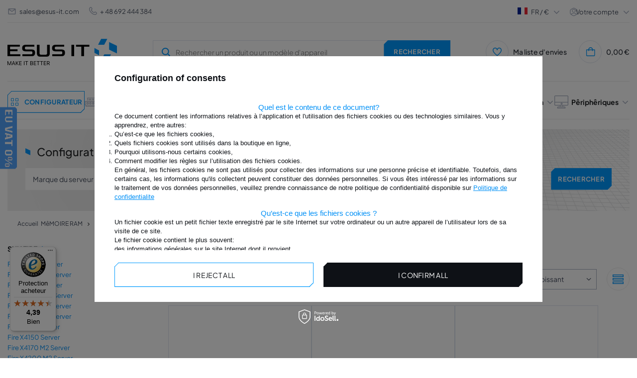

--- FILE ---
content_type: text/html; charset=utf-8
request_url: https://www.esus-it.fr/fre_m_-MeMOIRE-RAM_MEMOIRE-RAM-SERVEUR_Memoire-Oracle_Oracle-Sun_Sun-Fire_Fire-X4270-Server-8241.html
body_size: 32798
content:
<!DOCTYPE html>
<html lang="fr" class="--freeShipping --vat --gross " ><head><meta name="viewport" content="initial-scale = 1.0, width=device-width, viewport-fit=cover"><meta http-equiv="Content-Type" content="text/html; charset=utf-8"><meta http-equiv="X-UA-Compatible" content="IE=edge"><title>Fire X4270 Server - ESUS IT</title><meta name="keywords" content="MÉMOIRE RAM, MÉMOIRE INTERNE, QNAP, DELL, POWEREDGE,  LENOVO, HP, PROLIANT, STACJA ROBOCZA, IBM, xSERIES, W PEŁNI BUFOROWANY, FB-DIMM, ECC, REG, ZAREJESTROWANY, UNBUFFERED, RDIMM, LRDIMM, LRDIMM , UDIMM, MICRON, HYNIX, NANYA, OPTERON, INTEL, XEON, APPLE, MAC, SODIMM, ASUS, TOSHIBA, Western Digital, WD, ULTRASTAR, SEAGATE, HDD, SSD, SAMSUNG, SAS, SATA, NVMe, HYNIX, EXOS"><meta name="description" content="Fire X4270 Server |  MêMOIRE RAM | MÉMOIRE RAM SERVEUR | Mémoire Oracle | Oracle Sun | Sun Fire Jesteśmy profesjonalnym sklepem, który w swoim asortymencie posiada m.in. pamięci ram oraz procesory."><link rel="icon" href="/gfx/fre/favicon.ico"><meta name="theme-color" content="#0090f6"><meta name="msapplication-navbutton-color" content="#0090f6"><meta name="apple-mobile-web-app-status-bar-style" content="#0090f6"><link rel="preload stylesheet" as="style" href="/gfx/fre/style.css.gzip?r=1763985518"><script>var app_shop={urls:{prefix:'data="/gfx/'.replace('data="', '')+'fre/',graphql:'/graphql/v1/'},vars:{priceType:'gross',priceTypeVat:true,productDeliveryTimeAndAvailabilityWithBasket:false,geoipCountryCode:'US',},txt:{priceTypeText:' brut',},fn:{},fnrun:{},files:[],graphql:{}};const getCookieByName=(name)=>{const value=`; ${document.cookie}`;const parts = value.split(`; ${name}=`);if(parts.length === 2) return parts.pop().split(';').shift();return false;};if(getCookieByName('freeeshipping_clicked')){document.documentElement.classList.remove('--freeShipping');}if(getCookieByName('rabateCode_clicked')){document.documentElement.classList.remove('--rabateCode');}function hideClosedBars(){const closedBarsArray=JSON.parse(localStorage.getItem('closedBars'))||[];if(closedBarsArray.length){const styleElement=document.createElement('style');styleElement.textContent=`${closedBarsArray.map((el)=>`#${el}`).join(',')}{display:none !important;}`;document.head.appendChild(styleElement);}}hideClosedBars();</script><meta name="robots" content="index,follow"><meta name="rating" content="general"><meta name="Author" content="© ESUS IT 2009 - 2025 based on IdoSell - the best online selling solutions for your e-store (www.idosell.com/shop).">
<!-- Begin LoginOptions html -->

<style>
#client_new_social .service_item[data-name="service_Apple"]:before, 
#cookie_login_social_more .service_item[data-name="service_Apple"]:before,
.oscop_contact .oscop_login__service[data-service="Apple"]:before {
    display: block;
    height: 2.6rem;
    content: url('/gfx/standards/apple.svg?r=1743165583');
}
.oscop_contact .oscop_login__service[data-service="Apple"]:before {
    height: auto;
    transform: scale(0.8);
}
#client_new_social .service_item[data-name="service_Apple"]:has(img.service_icon):before,
#cookie_login_social_more .service_item[data-name="service_Apple"]:has(img.service_icon):before,
.oscop_contact .oscop_login__service[data-service="Apple"]:has(img.service_icon):before {
    display: none;
}
</style>

<!-- End LoginOptions html -->

<!-- Open Graph -->
<meta property="og:type" content="website"><meta property="og:url" content="https://www.esus-it.fr/fre_m_-MeMOIRE-RAM_MEMOIRE-RAM-SERVEUR_Memoire-Oracle_Oracle-Sun_Sun-Fire_Fire-X4270-Server-8241.html
"><meta property="og:title" content="Fire X4270 Server - ESUS IT"><meta property="og:description" content="Fire X4270 Server |  MêMOIRE RAM | MÉMOIRE RAM SERVEUR | Mémoire Oracle | Oracle Sun | Sun Fire Jesteśmy profesjonalnym sklepem, który w swoim asortymencie posiada m.in. pamięci ram oraz procesory."><meta property="og:site_name" content="© ESUS IT 2009 - 2025"><meta property="og:locale" content="fr_FR"><meta property="og:image" content="https://www.esus-it.fr/hpeciai/40750ff16c0645726b588366bbe6966d/pol_pl_Pamiec-RAM-1x-2GB-Sun-Oracle-Fire-X4270-Server-DDR3-1333MHz-ECC-REGISTERED-DIMM-X4670A-10515_1.webp"><meta property="og:image:width" content="500"><meta property="og:image:height" content="333"><link rel="manifest" href="https://www.esus-it.fr/data/include/pwa/10/manifest.json?t=3"><meta name="apple-mobile-web-app-capable" content="yes"><meta name="apple-mobile-web-app-status-bar-style" content="black"><meta name="apple-mobile-web-app-title" content="www.esus-it.fr"><link rel="apple-touch-icon" href="/data/include/pwa/10/icon-128.png"><link rel="apple-touch-startup-image" href="/data/include/pwa/10/logo-512.png" /><meta name="msapplication-TileImage" content="/data/include/pwa/10/icon-144.png"><meta name="msapplication-TileColor" content="#2F3BA2"><meta name="msapplication-starturl" content="/"><script type="application/javascript">var _adblock = true;</script><script async src="/data/include/advertising.js"></script><script type="application/javascript">var statusPWA = {
                online: {
                    txt: "Connected to the Internet",
                    bg: "#5fa341"
                },
                offline: {
                    txt: "No Internet connection",
                    bg: "#eb5467"
                }
            }</script><script async type="application/javascript" src="/ajax/js/pwa_online_bar.js?v=1&r=6"></script><script >
window.dataLayer = window.dataLayer || [];
window.gtag = function gtag() {
dataLayer.push(arguments);
}
gtag('consent', 'default', {
'ad_storage': 'denied',
'analytics_storage': 'denied',
'ad_personalization': 'denied',
'ad_user_data': 'denied',
'wait_for_update': 500
});

gtag('set', 'ads_data_redaction', true);
</script><script id="iaiscript_1" data-requirements="W10=" data-ga4_sel="ga4script">
window.iaiscript_1 = `<${'script'}  class='google_consent_mode_update'>
gtag('consent', 'update', {
'ad_storage': 'denied',
'analytics_storage': 'denied',
'ad_personalization': 'denied',
'ad_user_data': 'denied'
});
</${'script'}>`;
</script>
<!-- End Open Graph -->

<link rel="canonical" href="https://www.esus-it.fr/fre_m_-MeMOIRE-RAM_MEMOIRE-RAM-SERVEUR_Memoire-Oracle_Oracle-Sun_Sun-Fire_Fire-X4270-Server-8241.html" />

                <!-- Global site tag (gtag.js) -->
                <script  async src="https://www.googletagmanager.com/gtag/js?id=AW-601764793"></script>
                <script >
                    window.dataLayer = window.dataLayer || [];
                    window.gtag = function gtag(){dataLayer.push(arguments);}
                    gtag('js', new Date());
                    
                    gtag('config', 'AW-601764793', {"allow_enhanced_conversions":true});
gtag('config', 'G-SQV2VK0QM9');

                </script>
                
<!-- Begin additional html or js -->


<!--173|10|136| modified: 2022-05-18 09:34:56-->
<!-- Google Tag Manager -->
<script>(function(w,d,s,l,i){w[l]=w[l]||[];w[l].push({'gtm.start':
new Date().getTime(),event:'gtm.js'});var f=d.getElementsByTagName(s)[0],
j=d.createElement(s),dl=l!='dataLayer'?'&l='+l:'';j.async=true;j.src=
'https://www.googletagmanager.com/gtm.js?id='+i+dl;f.parentNode.insertBefore(j,f);
})(window,document,'script','dataLayer','GTM-KBS8XC6');</script>
<!-- End Google Tag Manager -->

<!-- End additional html or js -->
<link rel="preload" as="image" media="(max-width: 420px)" href="/hpeciai/8921dda3cf83144449a73911b17169f7/fre_is_Memoire-RAM-1x-2GB-Sun-Oracle-Fire-X4270-Server-DDR3-1333MHz-ECC-REGISTERED-DIMM-X4670A-10515webp"><link rel="preload" as="image" media="(min-width: 420.1px)" href="/hpeciai/4e14003e7b7a58b872ed0840721e24bf/fre_il_Memoire-RAM-1x-2GB-Sun-Oracle-Fire-X4270-Server-DDR3-1333MHz-ECC-REGISTERED-DIMM-X4670A-10515webp"><link rel="preload" as="image" media="(max-width: 420px)" href="/hpeciai/8921dda3cf83144449a73911b17169f7/fre_is_Memoire-RAM-1x-4GB-Sun-Oracle-Fire-X4270-Server-DDR3-1333MHz-ECC-REGISTERED-DIMM-X5870A-10516webp"><link rel="preload" as="image" media="(min-width: 420.1px)" href="/hpeciai/4e14003e7b7a58b872ed0840721e24bf/fre_il_Memoire-RAM-1x-4GB-Sun-Oracle-Fire-X4270-Server-DDR3-1333MHz-ECC-REGISTERED-DIMM-X5870A-10516webp"></head><body><div id="container" class="search_page container max-width-1360"><div class="big__menu"></div><header class=" commercial_banner"><script class="ajaxLoad">
                app_shop.vars.vat_registered = "true";
                app_shop.vars.currency_format = "###,##0.00";
                
                    app_shop.vars.currency_before_value = false;
                
                    app_shop.vars.currency_space = true;
                
                app_shop.vars.symbol = "€";
                app_shop.vars.id= "EUR";
                app_shop.vars.baseurl = "http://www.esus-it.fr/";
                app_shop.vars.sslurl= "https://www.esus-it.fr/";
                app_shop.vars.curr_url= "%2Ffre_m_-MeMOIRE-RAM_MEMOIRE-RAM-SERVEUR_Memoire-Oracle_Oracle-Sun_Sun-Fire_Fire-X4270-Server-8241.html";
                

                var currency_decimal_separator = ',';
                var currency_grouping_separator = ' ';

                
                    app_shop.vars.blacklist_extension = ["exe","com","swf","js","php"];
                
                    app_shop.vars.blacklist_mime = ["application/javascript","application/octet-stream","message/http","text/javascript","application/x-deb","application/x-javascript","application/x-shockwave-flash","application/x-msdownload"];
                
                    app_shop.urls.contact = "/contact-fre.html";
                </script><div id="viewType" style="display:none"></div><div id="logo" class="d-flex align-items-center"><a href="https://www.esus-it.fr/" target="_self"><picture><source media="(min-width:979px)" srcset="/data/gfx/mask/fre/logo_10_big.png" widthset="220" heightset="56"></source><source media="(min-width:757px)" srcset="/data/gfx/mask/fre/1624352882.png" widthset="220" heightset="56"></source><img src="/data/gfx/mask/fre/logo_10_small.png" alt="ESUS IT" width="139" height="35"></picture></a></div><form action="https://www.esus-it.fr/search.php" method="get" id="menu_search" class="menu_search"><a href="#showSearchForm" class="menu_search__mobile" title="Rechercher"><svg xmlns="http://www.w3.org/2000/svg" width="18" height="18" viewBox="0 0 18 18" fill="none"><g clip-path="url(#clip0_4345_10491)"><circle cx="8.41176" cy="8.41176" r="6.41176" stroke="#009AFF" stroke-width="2"></circle><path d="M13.1765 13.1765L17.4118 17.4118" stroke="#009AFF" stroke-width="2"></path></g><defs><clipPath id="clip0_4345_10491"><rect width="18" height="18" fill="white"></rect></clipPath></defs></svg></a><button type="button" class="menu_fixed" aria-label="Menu"><svg xmlns="http://www.w3.org/2000/svg" width="22" height="14" viewBox="0 0 22 14" fill="none"><path d="M14.5 14H0.5V11.6667H14.5V14ZM21.5 8.16667H0.5V5.83333H21.5V8.16667ZM14.5 2.33333H0.5V0H14.5V2.33333Z" fill="white"></path></svg></button><div class="menu_search__block"><div class="menu_search__item --input"><input class="menu_search__input" type="text" name="text" autocomplete="off" placeholder="Rechercher un produit ou un modèle d'appareil"><button class="menu_search__submit btn --solid --medium " type="submit" aria-label="Rechercher"><span>Rechercher</span></button></div><div class="menu_search__item --results search_result"></div></div><button type="button" class="config_fixed btn --outline --medium"><svg xmlns="http://www.w3.org/2000/svg" width="19" height="28" viewBox="0 0 19 28" fill="none"><path d="M16.5 21H11.5V16H16.5V21ZM7.5 21H2.5V16H7.5V21ZM16.5 12H11.5V7H16.5V12ZM7.5 12H2.5V7H7.5V12Z" stroke="#009AFF"></path></svg><span>Configurateur</span></button></form><div class="menu__top"><div class="menu__top__info"><div class="contact_type_mail"><svg xmlns="http://www.w3.org/2000/svg" width="18" height="18" viewBox="0 0 18 18" fill="none"><path d="M15 15H3C2.17157 15 1.5 14.3284 1.5 13.5V4.43475C1.53496 3.63191 2.1964 2.99924 3 3H15C15.8284 3 16.5 3.67157 16.5 4.5V13.5C16.5 14.3284 15.8284 15 15 15ZM3 5.901V13.5H15V5.901L9 9.9L3 5.901ZM3.6 4.5L9 8.1L14.4 4.5H3.6Z" fill="#A6AEBF"></path></svg><a href="mailto:sales@esus-it.com">sales@esus-it.com</a></div><div class="contact_type_phone"><svg xmlns="http://www.w3.org/2000/svg" width="16" height="16" viewBox="0 0 16 16" fill="none"><g clip-path="url(#clip0_4013_3087)"><path d="M15.3693 11.1604C15.7556 11.5478 15.9726 12.0726 15.9726 12.6197C15.9726 13.1669 15.7556 13.6917 15.3693 14.0791L14.7626 14.7784C9.30262 20.0057 -3.98405 6.7224 1.16262 1.24506L1.92928 0.578398C2.31713 0.202849 2.83724 -0.00490264 3.37709 8.7873e-05C3.91693 0.00507838 4.43311 0.22241 4.81395 0.605065C4.83462 0.625731 6.06995 2.2304 6.06995 2.2304C6.4365 2.61548 6.64055 3.12702 6.63968 3.65867C6.63881 4.19032 6.43309 4.70118 6.06528 5.08506L5.29328 6.05573C5.72051 7.09381 6.34866 8.03723 7.14162 8.83179C7.93459 9.62636 8.87674 10.2564 9.91395 10.6857L10.8906 9.90907C11.2746 9.54154 11.7853 9.33606 12.3168 9.33532C12.8483 9.33457 13.3596 9.53862 13.7446 9.90506C13.7446 9.90506 15.3486 11.1397 15.3693 11.1604ZM14.4519 12.1297C14.4519 12.1297 12.8566 10.9024 12.8359 10.8817C12.6986 10.7456 12.513 10.6691 12.3196 10.6691C12.1262 10.6691 11.9406 10.7456 11.8033 10.8817C11.7853 10.9004 10.4406 11.9717 10.4406 11.9717C10.35 12.0439 10.2422 12.0911 10.1277 12.1089C10.0133 12.1267 9.89617 12.1143 9.78795 12.0731C8.44426 11.5728 7.22377 10.7896 6.20917 9.77645C5.19457 8.76334 4.40955 7.54402 3.90728 6.20107C3.86275 6.09137 3.84823 5.97179 3.86522 5.85462C3.88221 5.73746 3.93009 5.62693 4.00395 5.5344C4.00395 5.5344 5.07528 4.18906 5.09328 4.17173C5.22946 4.03439 5.30587 3.84881 5.30587 3.6554C5.30587 3.46199 5.22946 3.27641 5.09328 3.13906C5.07262 3.11906 3.84528 1.5224 3.84528 1.5224C3.70588 1.3974 3.52395 1.33046 3.33678 1.3353C3.14961 1.34013 2.97138 1.41637 2.83862 1.5484L2.07195 2.21506C-1.68938 6.73773 9.82462 17.6131 13.7879 13.8677L14.3953 13.1677C14.5376 13.0359 14.6231 12.8539 14.6337 12.6602C14.6442 12.4665 14.5791 12.2763 14.4519 12.1297Z" fill="#A6AEBF"></path></g><defs><clipPath id="clip0_4013_3087"><rect width="16" height="16" fill="white"></rect></clipPath></defs></svg><a href="tel:48%20692%20444%20384">
								+ 48 692 444 384</a></div></div><div class="menu__top__settings"><div class="menu__top__lang"><span class="menu_settings_flag flag flag__fr"></span><div class="site_switcher"><a title="www.esus-it.pl" class="pl" href="https://www.esus-it.pl"><span class="flag_name">pl</span><span class="flag_switch"></span></a><a title="www.esus-it.com" class="om" href="https://www.esus-it.com"><span class="flag_name">ENG</span><span class="flag_switch"></span></a><a title="www.esus-it.de" class="de" href="https://www.esus-it.de"><span class="flag_name">de</span><span class="flag_switch"></span></a><a title="www.esus-it.hu" class="hu" href="https://www.esus-it.hu"><span class="flag_name">hu</span><span class="flag_switch"></span></a><a title="www.esus-it.se" class="se" href="https://www.esus-it.se"><span class="flag_name">se</span><span class="flag_switch"></span></a><a title="www.esus-it.ch" class="ch" href="https://www.esus-it.ch"><span class="flag_name">ch</span><span class="flag_switch"></span></a><a title="www.esus-it.fi" class="fi" href="https://www.esus-it.fi"><span class="flag_name">fi</span><span class="flag_switch"></span></a><a title="www.esus-it.cz" class="cz" href="https://www.esus-it.cz"><span class="flag_name">cz</span><span class="flag_switch"></span></a><a title="www.esusit.at" class="at" href="https://www.esusit.at"><span class="flag_name">at</span><span class="flag_switch"></span></a><a title="www.esus-it.fr" class="fr" href="https://www.esus-it.fr"><span class="flag_name">fr</span><span class="flag_switch"></span></a><a title="www.esus-it.it" class="it" href="https://www.esus-it.it"><span class="flag_name">it</span><span class="flag_switch"></span></a><a title="www.esus-it.es" class="es" href="https://www.esus-it.es"><span class="flag_name">es</span><span class="flag_switch"></span></a><a title="www.esus-it.ro" class="ro" href="https://www.esus-it.ro"><span class="flag_name">ro</span><span class="flag_switch"></span></a><a title="www.esus-it.ie" class="ie" href="https://www.esus-it.ie"><span class="flag_name">ie</span><span class="flag_switch"></span></a><a title="www.esus-it.co.uk" class="uk" href="https://www.esus-it.co.uk"><span class="flag_name">uk</span><span class="flag_switch"></span></a><a title="www.esus-it.nl" class="nl" href="https://www.esus-it.nl"><span class="flag_name">nl</span><span class="flag_switch"></span></a><a title="www.esus-it.be" class="be" href="https://www.esus-it.be"><span class="flag_name">be</span><span class="flag_switch"></span></a><a title="www.esus-it.pt" class="pt" href="https://www.esus-it.pt"><span class="flag_name">pt</span><span class="flag_switch"></span></a><a title="www.esus-it.gr" class="gr" href="https://www.esus-it.gr"><span class="flag_name">gr</span><span class="flag_switch"></span></a><a title="www.esus-it.lt" class="lt" href="https://www.esus-it.lt"><span class="flag_name">lt</span><span class="flag_switch"></span></a><a title="www.esus-it.bg" class="bg" href="https://www.esus-it.bg"><span class="flag_name">bg</span><span class="flag_switch"></span></a><a title="www.esus-it.dk" class="dk" href="https://www.esus-it.dk"><span class="flag_name">dk</span><span class="flag_switch"></span></a><a title="www.esus-it.hr" class="hr" href="https://www.esus-it.hr"><span class="flag_name">hr</span><span class="flag_switch"></span></a></div><div class="open_trigger"><div class="menu_settings_wrapper d-none d-md-none"><div class="menu_settings_inline"><div class="menu_settings_header">
									Langue et devise: 
								</div><div class="menu_settings_content"><span class="menu_settings_flag flag flag_fre"></span><strong class="menu_settings_value"><span class="menu_settings_language">fr</span><span> | </span><span class="menu_settings_currency">€</span></strong></div></div><div class="menu_settings_inline"><div class="menu_settings_header">
									Livraison à: 
								</div><div class="menu_settings_content"><strong class="menu_settings_value">Pologne</strong></div></div></div></div><div class="current_choose"><span class="current_choose__lang">fr</span><span> / </span><span class="current_choose__currency">€</span></div><form action="https://www.esus-it.fr/settings.php" method="post"><ul><li><div class="form-group"><label for="menu_settings_country">Livraison à</label><div class="select-after"><select class="form-control" name="country" id="menu_settings_country"><option value="1143020143">Allemagne</option><option value="1143020022">Belgique</option><option value="1143020033">Bulgarie</option><option value="1143020040">Chypre</option><option value="1143020038">Croatie</option><option value="1143020042">Danemark</option><option value="1143020075">Espagne</option><option value="1143020051">Estonie</option><option value="1143020056">Finlande</option><option value="1143020057">France</option><option value="1143020062">Grèce</option><option value="1143020217">Hongrie</option><option value="1143020083">Irlande</option><option value="1143020220">Italie</option><option value="1143020192"> la Suisse</option><option value="1143020016">L'Autriche</option><option value="1143020076">Les Pays-Bas</option><option value="1143020118">Lettonie</option><option value="1143020116">Lituanie</option><option value="1143020117">Luxembourg</option><option value="1143020149">Norvège</option><option selected value="1143020003">Pologne</option><option value="1143020041">République Tchèque</option><option value="1143020169">Roumanie</option><option value="1143020218">Royaume-Uni</option><option value="1143020182">Slovaquie</option><option value="1143020183">Slovénie</option><option value="1143020193">Suède</option></select></div></div></li><li class="buttons"><button class="btn --solid --large" type="submit">
									Appliquer les modifications
								</button></li></ul></form></div><div class="menu__top__user"><span class="menu__top__user_activate">Votre compte</span><div class="menu__top__user_menu"><a class="account_link" href="https://www.esus-it.fr/login.php"><i class="icon-login_user"></i>Se connecter</a><a href="/client-new.php?register"><i class="icon-register-new"></i>S'inscrire
						</a></div></div></div></div><div id="menu_settings" class="align-items-center justify-content-center justify-content-lg-end"><div id="menu_additional"><div class="shopping_list_top" data-empty="true"><a href="/shoppinglist.php" class="shopping_list_top__icon" title="Ma liste d'envies"><svg xmlns="http://www.w3.org/2000/svg" width="18" height="18" viewBox="0 0 18 18" fill="none"><g clip-path="url(#clip0_4013_3144)"><path d="M13.125 0.687744C12.2804 0.70088 11.4543 0.936634 10.73 1.3712C10.0058 1.80576 9.40899 2.42375 8.99997 3.16274C8.59095 2.42375 7.99417 1.80576 7.2699 1.3712C6.54562 0.936634 5.71951 0.70088 4.87497 0.687744C3.52867 0.746237 2.26025 1.33518 1.34681 2.32592C0.433363 3.31665 -0.0508442 4.62864 -3.1282e-05 5.97524C-3.1282e-05 11.0565 8.21697 16.9252 8.56647 17.1742L8.99997 17.481L9.43347 17.1742C9.78297 16.9267 18 11.0565 18 5.97524C18.0508 4.62864 17.5666 3.31665 16.6531 2.32592C15.7397 1.33518 14.4713 0.746237 13.125 0.687744ZM8.99997 15.6345C6.56022 13.812 1.49997 9.33449 1.49997 5.97524C1.4487 5.02628 1.77474 4.09554 2.40699 3.38602C3.03924 2.6765 3.92639 2.24576 4.87497 2.18774C5.82354 2.24576 6.7107 2.6765 7.34295 3.38602C7.97519 4.09554 8.30124 5.02628 8.24997 5.97524H9.74997C9.6987 5.02628 10.0247 4.09554 10.657 3.38602C11.2892 2.6765 12.1764 2.24576 13.125 2.18774C14.0735 2.24576 14.9607 2.6765 15.5929 3.38602C16.2252 4.09554 16.5512 5.02628 16.5 5.97524C16.5 9.33599 11.4397 13.812 8.99997 15.6345Z" fill="#009AFF"></path></g><defs><clipPath id="clip0_4013_3144"><rect width="18" height="18" fill="white"></rect></clipPath></defs></svg></a><span class="badge_wishlist"></span><a href="https://www.esus-it.fr/fr/shoppinglist/" class="wishlist_link slt_link" title="Ma liste d'envies">Ma liste d'envies
				

					</a><div class="slt_lists"><ul class="slt_lists__nav"><li class="slt_lists__nav_item" data-list_skeleton="true" data-list_id="true" data-shared="true"><a class="slt_lists__nav_link" data-list_href="true"><span class="slt_lists__nav_name" data-list_name="true"></span><span class="slt_lists__count" data-list_count="true">0</span></a></li></ul><span class="slt_lists__empty">Ajoutez les produits que vous aimez et que vous souhaitez acheter plus tard.</span></div></div></div></div><div class="shopping_list_top_mobile" data-empty="true"><a href="https://www.esus-it.fr/fr/shoppinglist/" class="sltm_link"></a></div><div class="sl_choose sl_dialog"><div class="sl_choose__wrapper sl_dialog__wrapper"><div class="sl_choose__item --top sl_dialog_close mb-2"><strong class="sl_choose__label">Enregistrer dans la liste de courses</strong></div><div class="sl_choose__item --lists" data-empty="true"><div class="sl_choose__list f-group --radio m-0 d-md-flex align-items-md-center justify-content-md-between" data-list_skeleton="true" data-list_id="true" data-shared="true"><input type="radio" name="add" class="sl_choose__input f-control" id="slChooseRadioSelect" data-list_position="true"><label for="slChooseRadioSelect" class="sl_choose__group_label f-label py-4" data-list_position="true"><span class="sl_choose__sub d-flex align-items-center"><span class="sl_choose__name" data-list_name="true"></span><span class="sl_choose__count" data-list_count="true">0</span></span></label><button type="button" class="sl_choose__button --desktop btn --solid">Économiser</button></div></div><div class="sl_choose__item --create sl_create mt-4"><a href="#new" class="sl_create__link  align-items-center">Créer une nouvelle liste de courses</a><form class="sl_create__form align-items-center"><div class="sl_create__group f-group --small mb-0"><input type="text" class="sl_create__input f-control" required="required"><label class="sl_create__label f-label">Nom de la nouvelle liste</label></div><button type="submit" class="sl_create__button btn --solid ml-2 ml-md-3">Créer une liste</button></form></div><div class="sl_choose__item --mobile mt-4 d-flex justify-content-center d-md-none"><button class="sl_choose__button --mobile btn --solid --large">Économiser</button></div></div></div><div id="menu_basket" class="topBasket"><a class="topBasket__sub" title="Panier" href="/basketedit.php"><span class="badge badge-info"></span><span class="topBasket__price" style="display: none;">0,00 €</span><div class="topBasket__sub__icon"><svg xmlns="http://www.w3.org/2000/svg" width="19" height="18" viewBox="0 0 19 18" fill="none"><g clip-path="url(#clip0_4013_3153)"><path d="M14.2168 4.5C14.2168 3.30653 13.7427 2.16193 12.8988 1.31802C12.0549 0.474106 10.9103 0 9.7168 0C8.52332 0 7.37873 0.474106 6.53482 1.31802C5.6909 2.16193 5.2168 3.30653 5.2168 4.5H0.716797V15.75C0.716797 16.3467 0.95385 16.919 1.37581 17.341C1.79776 17.7629 2.37006 18 2.9668 18H16.4668C17.0635 18 17.6358 17.7629 18.0578 17.341C18.4797 16.919 18.7168 16.3467 18.7168 15.75V4.5H14.2168ZM9.7168 1.5C10.5124 1.5 11.2755 1.81607 11.8381 2.37868C12.4007 2.94129 12.7168 3.70435 12.7168 4.5H6.7168C6.7168 3.70435 7.03287 2.94129 7.59548 2.37868C8.15809 1.81607 8.92115 1.5 9.7168 1.5ZM17.2168 15.75C17.2168 15.9489 17.1378 16.1397 16.9971 16.2803C16.8565 16.421 16.6657 16.5 16.4668 16.5H2.9668C2.76788 16.5 2.57712 16.421 2.43647 16.2803C2.29581 16.1397 2.2168 15.9489 2.2168 15.75V6H5.2168V7.5H6.7168V6H12.7168V7.5H14.2168V6H17.2168V15.75Z" fill="#009AFF"></path></g><defs><clipPath id="clip0_4013_3153"><rect width="18" height="18" fill="white" transform="translate(0.716797)"></rect></clipPath></defs></svg></div></a><div class="topBasket__details --products" style="display: none;"><div class="topBasket__block --labels"><label class="topBasket__item --name">Produit</label><label class="topBasket__item --sum">Quantité</label><label class="topBasket__item --prices">Prix</label></div><div class="topBasket__block --products"></div></div><div class="topBasket__details --shipping" style="display: none;"><span class="topBasket__name">Coût de livraison à partir de</span><span id="shipppingCost"></span></div><script>
						app_shop.vars.cache_html = true;
					</script></div><nav id="menu_categories" class="wide menu_categories"><div class="menu_banner"><div id="menu_buttons3_4"><div class="menu_button_wrapper3_4"><div class="menu_banner__expert">
  <div class="menu_banner__expert_wrapper">
    <div class="menu_banner__title">
      <h2 class="text-contact-expert">Contacter notre expert<br /></h2>
      <!-- Tekst skontaktuj się -->
    </div>
    <div class="menu_banner__contact">
      <!-- Pamięć ram -->
      <span class="menu_banner__contact_name" data-id="8488"
        >Szymon Drobiński</span
      >
      <!-- Dyski -->
      <span class="menu_banner__contact_name" data-id="426"
        >Łukasz Najnigier</span
      >
      <!-- CPU & GPU -->
      <span class="menu_banner__contact_name" data-id="115"
        >Renata Giełżecka</span
      >
      <!-- Serwery -->
      <span class="menu_banner__contact_name" data-id="228"
        >Renata Giełżecka</span
      >
      <!-- Sieć -->
      <span class="menu_banner__contact_name" data-id="35967"
        >Mateusz Barański</span
      >
      <!-- Storage -->
      <span class="menu_banner__contact_name" data-id="35418"
        >Szymon Drobiński</span
      >
      <!-- Zasilacze -->
      <span class="menu_banner__contact_name" data-id="418"
        >Szymon Drobiński</span
      >
      <!-- Apple -->
      <span class="menu_banner__contact_name" data-id="291247"
        >Łukasz Najnigier</span
      >
      <!-- Dane eksperta -->

      <!-- Pamięć ram -->
      <span class="menu_banner__contact_info" data-id="8488">
        CEO / Expert pour. <br />
        RAM
      </span>
      <!-- Dyski -->
      <span class="menu_banner__contact_info" data-id="426">
        Expert pour. <br />
        Disque
      </span>
      <!-- CPU & GPU -->
      <span class="menu_banner__contact_info" data-id="115">
        Expert pour. <br />
        CPU & GPU
      </span>
      <!-- Serwery -->
      <span class="menu_banner__contact_info" data-id="228">
        Expert pour. <br />
        Serveurs
      </span>
      <!-- Sieć -->
      <span class="menu_banner__contact_info" data-id="35967">
        Expert pour. <br />
        Réseaux
      </span>
      <!-- Storage -->
      <span class="menu_banner__contact_info" data-id="35418">
        Expert pour. <br />
        Storage
      </span>
      <!-- Zasilacze -->
      <span class="menu_banner__contact_info" data-id="418">
        Expert pour. <br />
        Alimentation
      </span>
      <!-- Apple -->
      <span class="menu_banner__contact_info" data-id="291247">
        Expert ds. <br />
        Périphériques
      </span>
      <!-- Tytuł eksperta -->
    </div>

    <div class="menu_banner__footer">
      <span class="menu_banner__footer_mail">
        <svg
          width="18"
          height="18"
          viewBox="0 0 18 18"
          fill="none"
          xmlns="http://www.w3.org/2000/svg"
        >
          <path
            d="M15 15H3C2.17157 15 1.5 14.3284 1.5 13.5V4.43475C1.53496 3.63191 2.1964 2.99924 3 3H15C15.8284 3 16.5 3.67157 16.5 4.5V13.5C16.5 14.3284 15.8284 15 15 15ZM3 5.901V13.5H15V5.901L9 9.9L3 5.901ZM3.6 4.5L9 8.1L14.4 4.5H3.6Z"
            fill="#A6AEBF"
          />
        </svg>
        <!-- Pamięć ram -->
        <a href="mailto:sdrobinski@esus-it.com" data-id="8488"
          >sdrobinski@esus-it.com</a
        >
        <!-- Dyski -->
        <a href="mailto:lnajnigier@esus-it.com" data-id="426"
          >lnajnigier@esus-it.com</a
        >
        <!-- CPU & GPU -->
        <a href="mailto:rgielzecka@esus-it.com" data-id="115"
          >rgielzecka@esus-it.com</a
        >
        <!-- Serwery -->
        <a href="mailto:rgielzecka@esus-it.com" data-id="228"
          >rgielzecka@esus-it.com</a
        >
        <!-- Sieć -->
        <a href="mailto:mbaranski@esus-it.com" data-id="35967"
          >mbaranski@esus-it.com</a
        >
        <!-- Storage -->
        <a href="mailto:sdrobinski@esus-it.com" data-id="35418"
          >sdrobinski@esus-it.com</a
        >
        <!-- Zasilacze -->
        <a href="mailto:sdrobinski@esus-it.com" data-id="418"
          >sdrobinski@esus-it.com</a
        >
        <!-- Apple -->
        <a href="mailto:lnajnigier@esus-it.com" data-id="291247"
          >lnajnigier@esus-it.com</a
        >
        <!-- Adres email -->
      </span>
      <span class="menu_banner__footer_phone">
        <svg
          width="16"
          height="16"
          viewBox="0 0 16 16"
          fill="none"
          xmlns="http://www.w3.org/2000/svg"
        >
          <g clip-path="url(#clip0_2528_5632)">
            <path
              d="M15.3693 11.1604C15.7556 11.5478 15.9726 12.0726 15.9726 12.6197C15.9726 13.1669 15.7556 13.6917 15.3693 14.0791L14.7626 14.7784C9.30262 20.0057 -3.98405 6.7224 1.16262 1.24506L1.92928 0.578398C2.31713 0.202849 2.83724 -0.00490264 3.37709 8.7873e-05C3.91693 0.00507838 4.43311 0.22241 4.81395 0.605065C4.83462 0.625731 6.06995 2.2304 6.06995 2.2304C6.4365 2.61548 6.64055 3.12702 6.63968 3.65867C6.63881 4.19032 6.43309 4.70118 6.06528 5.08506L5.29328 6.05573C5.72051 7.09381 6.34866 8.03723 7.14162 8.83179C7.93459 9.62636 8.87674 10.2564 9.91395 10.6857L10.8906 9.90907C11.2746 9.54154 11.7853 9.33606 12.3168 9.33532C12.8483 9.33457 13.3596 9.53862 13.7446 9.90506C13.7446 9.90506 15.3486 11.1397 15.3693 11.1604ZM14.4519 12.1297C14.4519 12.1297 12.8566 10.9024 12.8359 10.8817C12.6986 10.7456 12.513 10.6691 12.3196 10.6691C12.1262 10.6691 11.9406 10.7456 11.8033 10.8817C11.7853 10.9004 10.4406 11.9717 10.4406 11.9717C10.35 12.0439 10.2422 12.0911 10.1277 12.1089C10.0133 12.1267 9.89617 12.1143 9.78795 12.0731C8.44426 11.5728 7.22377 10.7896 6.20917 9.77645C5.19457 8.76334 4.40955 7.54402 3.90728 6.20107C3.86275 6.09137 3.84823 5.97179 3.86522 5.85462C3.88221 5.73746 3.93009 5.62693 4.00395 5.5344C4.00395 5.5344 5.07528 4.18906 5.09328 4.17173C5.22946 4.03439 5.30587 3.84881 5.30587 3.6554C5.30587 3.46199 5.22946 3.27641 5.09328 3.13906C5.07262 3.11906 3.84528 1.5224 3.84528 1.5224C3.70588 1.3974 3.52395 1.33046 3.33678 1.3353C3.14961 1.34013 2.97138 1.41637 2.83862 1.5484L2.07195 2.21506C-1.68938 6.73773 9.82462 17.6131 13.7879 13.8677L14.3953 13.1677C14.5376 13.0359 14.6231 12.8539 14.6337 12.6602C14.6442 12.4665 14.5791 12.2763 14.4519 12.1297Z"
              fill="#A6AEBF"
            />
          </g>
          <defs>
            <clipPath id="clip0_2528_5632">
              <rect width="16" height="16" fill="white" />
            </clipPath>
          </defs>
        </svg>
        <!-- Pamięć ram -->
        <a href="tel:+48600723795" data-id="8488">+48 600 723 795</a>
        <!-- Dyski -->
        <a href="tel:+48692444384" data-id="426">+48 692 444 384</a>
        <!-- CPU & GPU -->
        <a href="tel:+48604727816" data-id="115">+48 604 727 816</a>
        <!-- Serwery -->
        <a href="tel:+48604727816" data-id="228">+48 604 727 816</a>
        <!-- Sieć -->
        <a href="tel:+48600674356" data-id="35967">+48 600 674 356</a>
        <!-- Storage -->
        <a href="tel:+48600723795" data-id="35418">+48 600 723 795</a>
        <!-- Zasilacze -->
        <a href="tel:+48600723795" data-id="418">+48 600 723 795</a>
        <!-- Apple -->
        <a href="tel:+48692444384" data-id="291247">+48 692 444 384</a>
        <!-- Numer telefonu  -->
      </span>
    </div>
    <div class="menu_banner__btn">
      <a
        href="mailto:sales@esus-it.com"
        class="btn --solid --medium"
        type="button"
      >
        Nous écrire
        <!-- Napisz do nas opis-->
      </a>
    </div>
  </div>
</div>

<style>
  li.nav-item[data-id="8488"] .menu_banner__expert:before {
    background-image: url("/data/include/cms/menu_banner/menu_banner_image.png"); /* Grafika ekstert Pamięć RAM */
  }
  li.nav-item[data-id="426"] .menu_banner__expert:before {
    background-image: url("https://esus-it.iai-shop.com//data/include/cms/menu_banner/najnigier_menu-1_1.png"); /* Grafika ekstert Dyski*/
  }
  li.nav-item[data-id="115"] .menu_banner__expert:before {
    background-image: url(""); /* Grafika ekstert CPU & GPU*/
  }
  li.nav-item[data-id="228"] .menu_banner__expert:before {
    background-image: url(""); /* Grafika ekstert Serwery*/
  }
  li.nav-item[data-id="35967"] .menu_banner__expert:before {
    background-image: url("https://esus-it.iai-shop.com//data/include/cms/menu_banner/baranski_menu-1_1.png"); /* Grafika ekstert Sieć*/
  }
  li.nav-item[data-id="35418"] .menu_banner__expert:before {
    background-image: url("https://esus-it.iai-shop.com//data/include/cms/menu_banner/menu_banner_image.png"); /* Grafika ekstert Storage*/
  }
  li.nav-item[data-id="418"] .menu_banner__expert:before {
    background-image: url("https://esus-it.iai-shop.com//data/include/cms/menu_banner/menu_banner_image.png"); /* Grafika ekstert Zasilacze*/
  }
  li.nav-item[data-id="291247"] .menu_banner__expert:before {
    background-image: url("https://esus-it.iai-shop.com//data/include/cms/menu_banner/najnigier_menu-1_1.png"); /* Grafika ekstert Apple*/
  }

  .text-contact-expert {
    text-transform: none !important;
  }
  .menu_banner__expert {
    /* background-color: #F5F6F8; */
    max-height: 100%;
    height: 100%;
    width: 100%;
    position: relative;
  }

  .menu_banner__expert_wrapper {
    padding: 53px 40px 53px 40px;
    max-height: 446px;
    height: 446px;
  }

  .menu_banner__expert:before {
    background-repeat: no-repeat;
    content: " ";
    bottom: 0;
    right: -34%;
    height: 321px;
    width: 167px;
    position: absolute;
    z-index: 9999;
  }

  .menu_banner__title {
    margin-bottom: 5rem;
  }

  .menu_banner__title > h2 {
    font-family: "Plus Jakarta Sans";
    font-style: normal;
    font-weight: 600;
    font-size: 20px;
    line-height: 24px;
    text-align: center;
    color: #212325;
  }

  .menu_banner__contact {
    display: flex;
    flex-direction: column;
    width: 100%;
    border-bottom: 1px solid #d8dbe0;
    padding-bottom: 8px;
  }

  .menu_banner__contact_name {
    font-family: "Plus Jakarta Sans";
    font-style: normal;
    font-weight: 500;
    font-size: 18px;
    line-height: 20px;
    width: 100%;
    text-align: center;
    color: #212325;
    margin-bottom: 5px;
  }

  .menu_banner__contact_info {
    font-family: "Plus Jakarta Sans";
    font-style: normal;
    font-weight: 400;
    font-size: 15px;
    line-height: 20px;
    text-align: center;
    width: 100%;
    color: #434b5b;
    text-transform: initial;
  }

  .menu_banner__footer {
    padding-top: 28px;
    display: flex;
    flex-direction: column;
  }

  .menu_banner__footer a {
    text-decoration: none;
    font-weight: 500;
    color: #434b5b;
  }

  .menu_banner__footer a:hover {
    color: #009aff;
  }

  .menu_banner__footer svg {
    margin-right: 10px;
  }

  .menu_banner__footer_mail,
  .menu_banner__footer_phone {
    text-transform: lowercase !important;
    margin-bottom: 12px;
    display: flex;
    align-items: center;
    font-family: "Plus Jakarta Sans";
    font-style: normal;
    font-weight: 500;
    font-size: 15px;
    line-height: 16px;
    color: #434b5b;
  }

  .menu_banner__btn {
    margin-top: 4rem;
    display: flex;
    justify-content: center;
  }

  .menu_banner__btn > .btn {
    width: 140px;
  }

  li.nav-item [data-id] {
    display: none;
  }

  li.nav-item[data-id="8488"] [data-id="8488"] {
    display: initial;
  }
  li.nav-item[data-id="426"] [data-id="426"] {
    display: initial;
  }
  li.nav-item[data-id="115"] [data-id="115"] {
    display: initial;
  }
  li.nav-item[data-id="228"] [data-id="228"] {
    display: initial;
  }
  li.nav-item[data-id="35967"] [data-id="35967"] {
    display: initial;
  }
  li.nav-item[data-id="35418"] [data-id="35418"] {
    display: initial;
  }
  li.nav-item[data-id="418"] [data-id="418"] {
    display: initial;
  }
  li.nav-item[data-id="291247"] [data-id="291247"] {
    display: initial;
  }
</style>
</div></div></div><button type="button" class="navbar-toggler" aria-label="Menu"><svg xmlns="http://www.w3.org/2000/svg" width="28" height="28" viewBox="0 0 28 28" fill="none"><path d="M17.5 21H3.5V18.6667H17.5V21ZM24.5 15.1667H3.5V12.8333H24.5V15.1667ZM17.5 9.33333H3.5V7H17.5V9.33333Z" fill="white"></path></svg></button><div class="navbar-collapse" id="menu_navbar"><ul class="navbar-nav"><li class="nav-item config__button --noBold btn --outline --medium" id="configButton" aria-label="Configurateur"><svg xmlns="http://www.w3.org/2000/svg" width="19" height="28" viewBox="0 0 19 28" fill="none"><path d="M16.5 21H11.5V16H16.5V21ZM7.5 21H2.5V16H7.5V21ZM16.5 12H11.5V7H16.5V12ZM7.5 12H2.5V7H7.5V12Z" stroke="#009AFF"></path></svg><span>Configurateur</span></li><li class="nav-item" data-title="true" data-id="8488"><a  href="/fre_n_-MeMOIRE-RAM-8488.html" target="_self" title=" MêMOIRE RAM" class="nav-link active nav-gfx" ><img alt=" MêMOIRE RAM" title=" MêMOIRE RAM" src="/data/gfx/fre/navigation/1_1_i_8488.svg"><span class="gfx_lvl_1 "> mêmoire ram</span></a><div class="navbar-subnav-wrapper"><ul class="navbar-subnav"><li class="nav-item"><a  href="/fre_n_-MeMOIRE-RAM_MEMOIRE-RAM-ECC-116.html" target="_self" title="MÉMOIRE RAM ECC" class="nav-link nav-gfx" >MÉMOIRE RAM ECC</a><ul class="navbar-subsubnav more"><li class="nav-item"><a  href="/fre_m_-MeMOIRE-RAM_MEMOIRE-RAM-ECC_DDR5-ECC-254812.html" target="_self" title="DDR5 ECC" class="nav-link" >DDR5 ECC</a></li><li class="nav-item"><a  href="/fre_m_-MeMOIRE-RAM_MEMOIRE-RAM-ECC_DDR5-ECC-REGISTERED-254814.html" target="_self" title="DDR5 ECC REGISTERED" class="nav-link" >DDR5 ECC REGISTERED</a></li><li class="nav-item"><a  href="/fre_m_-MeMOIRE-RAM_MEMOIRE-RAM-ECC_DDR5-SODIMM-ECC-254808.html" target="_self" title="DDR5 SODIMM ECC" class="nav-link" >DDR5 SODIMM ECC</a></li><li class="nav-item"><a  href="/fre_m_-MeMOIRE-RAM_MEMOIRE-RAM-ECC_DDR4-ECC-8447.html" target="_self" title="DDR4 ECC" class="nav-link" >DDR4 ECC</a></li><li class="nav-item"><a  href="/fre_m_-MeMOIRE-RAM_MEMOIRE-RAM-ECC_DDR4-ECC-REGISTERED-8157.html" target="_self" title="DDR4 ECC REGISTERED" class="nav-link" >DDR4 ECC REGISTERED</a></li><li class="nav-item"><a  href="/fre_m_-MeMOIRE-RAM_MEMOIRE-RAM-ECC_DDR4-ECC-LOAD-REDUCED-8190.html" target="_self" title="DDR4 ECC LOAD REDUCED" class="nav-link" >DDR4 ECC LOAD REDUCED</a></li><li class="nav-item"><a  href="/fre_m_-MeMOIRE-RAM_MEMOIRE-RAM-ECC_DDR4-SODIMM-ECC-245492.html" target="_self" title="DDR4 SODIMM ECC" class="nav-link" >DDR4 SODIMM ECC</a></li><li class="nav-item"><a  href="/fre_m_-MeMOIRE-RAM_MEMOIRE-RAM-ECC_DDR3-ECC-130.html" target="_self" title="DDR3 ECC" class="nav-link" >DDR3 ECC</a></li><li class="nav-item"><a  href="/fre_m_-MeMOIRE-RAM_MEMOIRE-RAM-ECC_DDR3-ECC-REGISTERED-131.html" target="_self" title="DDR3 ECC REGISTERED" class="nav-link" >DDR3 ECC REGISTERED</a></li><li class="nav-item"><a  href="/fre_m_-MeMOIRE-RAM_MEMOIRE-RAM-ECC_DDR3-ECC-LOAD-REDUCED-8484.html" target="_self" title="DDR3 ECC LOAD REDUCED" class="nav-link" >DDR3 ECC LOAD REDUCED</a></li><li class="nav-item"><a  href="/fre_m_-MeMOIRE-RAM_MEMOIRE-RAM-ECC_DDR2-ECC-133.html" target="_self" title="DDR2 ECC" class="nav-link" >DDR2 ECC</a></li><li class="nav-item"><a  href="/fre_m_-MeMOIRE-RAM_MEMOIRE-RAM-ECC_DDR2-ECC-REGISTERED-132.html" target="_self" title="DDR2 ECC REGISTERED" class="nav-link" >DDR2 ECC REGISTERED</a></li><li class="nav-item"><a  href="/fre_m_-MeMOIRE-RAM_MEMOIRE-RAM-ECC_DDR2-FULLY-BUFFERED-134.html" target="_self" title="DDR2 FULLY BUFFERED" class="nav-link" >DDR2 FULLY BUFFERED</a></li><li class="nav-item --extend"><a href="#" class="nav-link" title="En savoir plus" txt_alt="Effondrement">Élargir</a><svg xmlns="http://www.w3.org/2000/svg" width="10" height="12" viewBox="0 0 10 12" fill="none"><path d="M4.25 9.1275L1.5575 6.4425L0.5 7.5L5 12L9.5 7.5L8.4425 6.4425L5.75 9.1275L5.75 -2.29485e-07L4.25 -1.63918e-07L4.25 9.1275Z" fill="#009AFF"></path></svg></li></ul></li><li class="nav-item"><a  href="/fre_m_-MeMOIRE-RAM_MEMOIRE-RAM-NON-ECC-8353.html" target="_self" title="MÉMOIRE RAM NON-ECC" class="nav-link nav-gfx" >MÉMOIRE RAM NON-ECC</a><ul class="navbar-subsubnav"><li class="nav-item"><a  href="/fre_m_-MeMOIRE-RAM_MEMOIRE-RAM-NON-ECC_DDR5-NON-ECC-254775.html" target="_self" title="DDR5 NON-ECC" class="nav-link" >DDR5 NON-ECC</a></li><li class="nav-item"><a  href="/fre_m_-MeMOIRE-RAM_MEMOIRE-RAM-NON-ECC_DDR4-NON-ECC-8468.html" target="_self" title="DDR4 NON-ECC" class="nav-link" >DDR4 NON-ECC</a></li><li class="nav-item"><a  href="/fre_m_-MeMOIRE-RAM_MEMOIRE-RAM-NON-ECC_DDR3-NON-ECC-7735.html" target="_self" title="DDR3 NON-ECC" class="nav-link" >DDR3 NON-ECC</a></li><li class="nav-item"><a  href="/fre_m_-MeMOIRE-RAM_MEMOIRE-RAM-NON-ECC_DDR2-NON-ECC-7734.html" target="_self" title="DDR2 NON-ECC" class="nav-link" >DDR2 NON-ECC</a></li></ul></li><li class="nav-item"><a  href="/fre_m_-MeMOIRE-RAM_MEMOIRE-RAM-SODIMM-118.html" target="_self" title="MÉMOIRE RAM SODIMM" class="nav-link nav-gfx" >MÉMOIRE RAM SODIMM</a><ul class="navbar-subsubnav"><li class="nav-item"><a  href="/fre_m_-MeMOIRE-RAM_MEMOIRE-RAM-SODIMM_DDR5-SODIMM-254810.html" target="_self" title="DDR5 SODIMM" class="nav-link" >DDR5 SODIMM</a></li><li class="nav-item"><a  href="/fre_m_-MeMOIRE-RAM_MEMOIRE-RAM-SODIMM_DDR4-SODIMM-8465.html" target="_self" title="DDR4 SODIMM" class="nav-link" >DDR4 SODIMM</a></li><li class="nav-item"><a  href="/fre_m_-MeMOIRE-RAM_MEMOIRE-RAM-SODIMM_DDR3-SODIMM-136.html" target="_self" title="DDR3 SODIMM" class="nav-link" >DDR3 SODIMM</a></li><li class="nav-item"><a  href="/fre_m_-MeMOIRE-RAM_MEMOIRE-RAM-SODIMM_DDR2-SODIMM-135.html" target="_self" title="DDR2 SODIMM" class="nav-link" >DDR2 SODIMM</a></li></ul></li><li class="nav-item"><a  href="/fre_n_-MeMOIRE-RAM_MEMOIRE-RAM-SERVEUR-8390.html" target="_self" title="MÉMOIRE RAM SERVEUR" class="nav-link nav-gfx active" >MÉMOIRE RAM SERVEUR</a><ul class="navbar-subsubnav more"><li class="nav-item"><a  href="/fre_m_-MeMOIRE-RAM_MEMOIRE-RAM-SERVEUR_Memoire-ASUS-9741.html" target="_self" title="Mémoire ASUS" class="nav-link" >Mémoire ASUS</a></li><li class="nav-item"><a  href="/fre_m_-MeMOIRE-RAM_MEMOIRE-RAM-SERVEUR_Memoire-Actina-Solar-8193.html" target="_self" title="Mémoire Actina Solar" class="nav-link" >Mémoire Actina Solar</a></li><li class="nav-item"><a  href="/fre_m_-MeMOIRE-RAM_MEMOIRE-RAM-SERVEUR_Memoire-Cisco-8495.html" target="_self" title="Mémoire Cisco" class="nav-link" >Mémoire Cisco</a></li><li class="nav-item"><a  href="/fre_m_-MeMOIRE-RAM_MEMOIRE-RAM-SERVEUR_Memoire-DELL-111.html" target="_self" title="Mémoire DELL" class="nav-link" >Mémoire DELL</a></li><li class="nav-item"><a  href="/fre_m_-MeMOIRE-RAM_MEMOIRE-RAM-SERVEUR_Memoire-Fujitsu-291.html" target="_self" title="Mémoire Fujitsu" class="nav-link" >Mémoire Fujitsu</a></li><li class="nav-item"><a  href="/fre_m_-MeMOIRE-RAM_MEMOIRE-RAM-SERVEUR_Memoire-HP-112.html" target="_self" title="Mémoire HP" class="nav-link" >Mémoire HP</a></li><li class="nav-item"><a  href="/fre_m_-MeMOIRE-RAM_MEMOIRE-RAM-SERVEUR_Memoire-IBM-113.html" target="_self" title="Mémoire IBM" class="nav-link" >Mémoire IBM</a></li><li class="nav-item"><a  href="/fre_m_-MeMOIRE-RAM_MEMOIRE-RAM-SERVEUR_Memoire-Synology-42774.html" target="_self" title="Mémoire Synology" class="nav-link" >Mémoire Synology</a></li><li class="nav-item"><a  href="/fre_m_-MeMOIRE-RAM_MEMOIRE-RAM-SERVEUR_Memoire-INTEL-9562.html" target="_self" title="Mémoire INTEL" class="nav-link" >Mémoire INTEL</a></li><li class="nav-item"><a  href="/fre_m_-MeMOIRE-RAM_MEMOIRE-RAM-SERVEUR_Memoire-Lenovo-8279.html" target="_self" title="Mémoire Lenovo" class="nav-link" >Mémoire Lenovo</a></li><li class="nav-item active"><a  href="/fre_m_-MeMOIRE-RAM_MEMOIRE-RAM-SERVEUR_Memoire-Oracle-8202.html" target="_self" title="Mémoire Oracle" class="nav-link active" >Mémoire Oracle</a></li><li class="nav-item"><a  href="/fre_m_-MeMOIRE-RAM_MEMOIRE-RAM-SERVEUR_Memoire-Supermicro-8451.html" target="_self" title="Mémoire Supermicro" class="nav-link" >Mémoire Supermicro</a></li><li class="nav-item"><a  href="/fre_m_-MeMOIRE-RAM_MEMOIRE-RAM-SERVEUR_Memoire-Tyan-9001.html" target="_self" title="Mémoire Tyan" class="nav-link" >Mémoire Tyan</a></li><li class="nav-item"><a  href="/fre_m_-MeMOIRE-RAM_MEMOIRE-RAM-SERVEUR_Memoire-QNAP-9124.html" target="_self" title="Mémoire QNAP" class="nav-link" >Mémoire QNAP</a></li><li class="nav-item"><a  href="/fre_m_-MeMOIRE-RAM_MEMOIRE-RAM-SERVEUR_Memoire-AIC-35539.html" target="_self" title="Mémoire AIC" class="nav-link" >Mémoire AIC</a></li><li class="nav-item"><a  href="/fre_m_-MeMOIRE-RAM_MEMOIRE-RAM-SERVEUR_Memoire-ASRock-35545.html" target="_self" title="Mémoire ASRock" class="nav-link" >Mémoire ASRock</a></li><li class="nav-item"><a  href="/fre_m_-MeMOIRE-RAM_MEMOIRE-RAM-SERVEUR_Memoire-Gigabyte-35569.html" target="_self" title="Mémoire Gigabyte" class="nav-link" >Mémoire Gigabyte</a></li><li class="nav-item"><a  href="/fre_m_-MeMOIRE-RAM_MEMOIRE-RAM-SERVEUR_Memoire-Hitachi-35585.html" target="_self" title="Mémoire Hitachi" class="nav-link" >Mémoire Hitachi</a></li><li class="nav-item"><a  href="/fre_m_-MeMOIRE-RAM_MEMOIRE-RAM-SERVEUR_Memoire-NEC-35591.html" target="_self" title="Mémoire NEC" class="nav-link" >Mémoire NEC</a></li><li class="nav-item --extend"><a href="#" class="nav-link" title="En savoir plus" txt_alt="Effondrement">Élargir</a><svg xmlns="http://www.w3.org/2000/svg" width="10" height="12" viewBox="0 0 10 12" fill="none"><path d="M4.25 9.1275L1.5575 6.4425L0.5 7.5L5 12L9.5 7.5L8.4425 6.4425L5.75 9.1275L5.75 -2.29485e-07L4.25 -1.63918e-07L4.25 9.1275Z" fill="#009AFF"></path></svg></li></ul></li><li class="nav-item"><a  href="/fre_n_-MeMOIRE-RAM_MEMOIRE-RAM-PC-PORTABLE-7879.html" target="_self" title="MÉMOIRE RAM PC PORTABLE" class="nav-link nav-gfx" >MÉMOIRE RAM PC PORTABLE</a><ul class="navbar-subsubnav more"><li class="nav-item"><a  href="/fre_m_-MeMOIRE-RAM_MEMOIRE-RAM-PC-PORTABLE_Memoire-ram-Acer-7964.html" target="_self" title="Mémoire ram Acer" class="nav-link" >Mémoire ram Acer</a></li><li class="nav-item"><a  href="/fre_m_-MeMOIRE-RAM_MEMOIRE-RAM-PC-PORTABLE_Memoire-ram-Asus-7880.html" target="_self" title="Mémoire ram Asus" class="nav-link" >Mémoire ram Asus</a></li><li class="nav-item"><a  href="/fre_m_-MeMOIRE-RAM_MEMOIRE-RAM-PC-PORTABLE_Memoire-ram-Dell-7885.html" target="_self" title="Mémoire ram Dell" class="nav-link" >Mémoire ram Dell</a></li><li class="nav-item"><a  href="/fre_m_-MeMOIRE-RAM_MEMOIRE-RAM-PC-PORTABLE_Memoire-ram-Fujitsu-Siemens-7891.html" target="_self" title="Mémoire ram Fujitsu-Siemens" class="nav-link" >Mémoire ram Fujitsu-Siemens</a></li><li class="nav-item"><a  href="/fre_m_-MeMOIRE-RAM_MEMOIRE-RAM-PC-PORTABLE_Memoire-ram-HP-Compaq-7893.html" target="_self" title="Mémoire ram HP/Compaq" class="nav-link" >Mémoire ram HP/Compaq</a></li><li class="nav-item"><a  href="/fre_m_-MeMOIRE-RAM_MEMOIRE-RAM-PC-PORTABLE_Memoire-ram-IBM-Lenovo-7899.html" target="_self" title="Mémoire ram IBM / Lenovo" class="nav-link" >Mémoire ram IBM / Lenovo</a></li><li class="nav-item"><a  href="/fre_m_-MeMOIRE-RAM_MEMOIRE-RAM-PC-PORTABLE_Memoire-ram-MSI-8466.html" target="_self" title="Mémoire ram MSI" class="nav-link" >Mémoire ram MSI</a></li><li class="nav-item"><a  href="/fre_m_-MeMOIRE-RAM_MEMOIRE-RAM-PC-PORTABLE_Memoire-ram-Samsung-7904.html" target="_self" title="Mémoire ram Samsung" class="nav-link" >Mémoire ram Samsung</a></li><li class="nav-item"><a  href="/fre_m_-MeMOIRE-RAM_MEMOIRE-RAM-PC-PORTABLE_Memoire-ram-Sony-8027.html" target="_self" title="Mémoire ram Sony" class="nav-link" >Mémoire ram Sony</a></li><li class="nav-item"><a  href="/fre_m_-MeMOIRE-RAM_MEMOIRE-RAM-PC-PORTABLE_Memoire-ram-Toshiba-7910.html" target="_self" title="Mémoire ram Toshiba" class="nav-link" >Mémoire ram Toshiba</a></li><li class="nav-item"><a  href="/fre_m_-MeMOIRE-RAM_MEMOIRE-RAM-PC-PORTABLE_Memoire-ram-Gigabyte-254924.html" target="_self" title="Mémoire ram Gigabyte" class="nav-link" >Mémoire ram Gigabyte</a></li><li class="nav-item --extend"><a href="#" class="nav-link" title="En savoir plus" txt_alt="Effondrement">Élargir</a><svg xmlns="http://www.w3.org/2000/svg" width="10" height="12" viewBox="0 0 10 12" fill="none"><path d="M4.25 9.1275L1.5575 6.4425L0.5 7.5L5 12L9.5 7.5L8.4425 6.4425L5.75 9.1275L5.75 -2.29485e-07L4.25 -1.63918e-07L4.25 9.1275Z" fill="#009AFF"></path></svg></li></ul></li><li class="nav-item"><a  href="/fre_m_-MeMOIRE-RAM_-MEMOIRE-RAM-7733.html" target="_self" title=" MÉMOIRE RAM" class="nav-link nav-gfx" > MÉMOIRE RAM</a><ul class="navbar-subsubnav more"><li class="nav-item"><a  href="/fre_m_-MeMOIRE-RAM_-MEMOIRE-RAM_Memoire-RAM-Acer-8363.html" target="_self" title="Mémoire RAM Acer" class="nav-link" >Mémoire RAM Acer</a></li><li class="nav-item"><a  href="/fre_m_-MeMOIRE-RAM_-MEMOIRE-RAM_Memoire-RAM-Dell-8341.html" target="_self" title="Mémoire RAM Dell" class="nav-link" >Mémoire RAM Dell</a></li><li class="nav-item"><a  href="/fre_m_-MeMOIRE-RAM_-MEMOIRE-RAM_Memoire-RAM-Fujitsu-Siemens-8343.html" target="_self" title="Mémoire RAM Fujitsu-Siemens" class="nav-link" >Mémoire RAM Fujitsu-Siemens</a></li><li class="nav-item"><a  href="/fre_m_-MeMOIRE-RAM_-MEMOIRE-RAM_Memoire-RAM-HP-Compaq-8375.html" target="_self" title="Mémoire RAM HP/Compaq" class="nav-link" >Mémoire RAM HP/Compaq</a></li><li class="nav-item"><a  href="/fre_m_-MeMOIRE-RAM_-MEMOIRE-RAM_Memoire-RAM-IBM-Lenovo-8345.html" target="_self" title="Mémoire RAM IBM / Lenovo" class="nav-link" >Mémoire RAM IBM / Lenovo</a></li><li class="nav-item"><a  href="/fre_m_-MeMOIRE-RAM_-MEMOIRE-RAM_Memoire-RAM-ASRock-35978.html" target="_self" title="Mémoire RAM ASRock" class="nav-link" >Mémoire RAM ASRock</a></li><li class="nav-item"><a  href="/fre_m_-MeMOIRE-RAM_-MEMOIRE-RAM_Memoire-RAM-Intel-35981.html" target="_self" title="Mémoire RAM Intel" class="nav-link" >Mémoire RAM Intel</a></li><li class="nav-item"><a  href="/fre_m_-MeMOIRE-RAM_-MEMOIRE-RAM_Memoire-RAM-ASUS-36006.html" target="_self" title="Mémoire RAM ASUS" class="nav-link" >Mémoire RAM ASUS</a></li><li class="nav-item"><a  href="/fre_m_-MeMOIRE-RAM_-MEMOIRE-RAM_Memoire-RAM-Gigabyte-36038.html" target="_self" title="Mémoire RAM Gigabyte" class="nav-link" >Mémoire RAM Gigabyte</a></li><li class="nav-item"><a  href="/fre_m_-MeMOIRE-RAM_-MEMOIRE-RAM_Memoire-RAM-MSI-36092.html" target="_self" title="Mémoire RAM MSI" class="nav-link" >Mémoire RAM MSI</a></li><li class="nav-item"><a  href="/fre_m_-MeMOIRE-RAM_-MEMOIRE-RAM_Memoire-RAM-Supermicro-36095.html" target="_self" title="Mémoire RAM Supermicro" class="nav-link" >Mémoire RAM Supermicro</a></li><li class="nav-item --extend"><a href="#" class="nav-link" title="En savoir plus" txt_alt="Effondrement">Élargir</a><svg xmlns="http://www.w3.org/2000/svg" width="10" height="12" viewBox="0 0 10 12" fill="none"><path d="M4.25 9.1275L1.5575 6.4425L0.5 7.5L5 12L9.5 7.5L8.4425 6.4425L5.75 9.1275L5.75 -2.29485e-07L4.25 -1.63918e-07L4.25 9.1275Z" fill="#009AFF"></path></svg></li></ul></li><li class="nav-item"><a  href="/fre_n_-MeMOIRE-RAM_MEMOIRE-RAM-APPLE-114.html" target="_self" title="MÉMOIRE RAM APPLE" class="nav-link nav-gfx" >MÉMOIRE RAM APPLE</a><ul class="navbar-subsubnav more"><li class="nav-item"><a  href="/fre_m_-MeMOIRE-RAM_MEMOIRE-RAM-APPLE_APPLE-MAC-MINI-384.html" target="_self" title="APPLE MAC MINI" class="nav-link" >APPLE MAC MINI</a></li><li class="nav-item"><a  href="/fre_m_-MeMOIRE-RAM_MEMOIRE-RAM-APPLE_APPLE-MACBOOK-8394.html" target="_self" title="APPLE MACBOOK" class="nav-link" >APPLE MACBOOK</a></li><li class="nav-item"><a  href="/fre_m_-MeMOIRE-RAM_MEMOIRE-RAM-APPLE_APPLE-MACBOOK-PRO-753.html" target="_self" title="APPLE MACBOOK PRO" class="nav-link" >APPLE MACBOOK PRO</a></li><li class="nav-item"><a  href="/fre_m_-MeMOIRE-RAM_MEMOIRE-RAM-APPLE_APPLE-MAC-PRO-788.html" target="_self" title="APPLE MAC PRO" class="nav-link" >APPLE MAC PRO</a></li><li class="nav-item"><a  href="/fre_m_-MeMOIRE-RAM_MEMOIRE-RAM-APPLE_APPLE-IMAC-813.html" target="_self" title="APPLE IMAC" class="nav-link" >APPLE IMAC</a></li><li class="nav-item"><a  href="/fre_m_-MeMOIRE-RAM_MEMOIRE-RAM-APPLE_APPLE-XSERVE-8413.html" target="_self" title="APPLE XSERVE" class="nav-link" >APPLE XSERVE</a></li><li class="nav-item"><a  href="/fre_m_-MeMOIRE-RAM_MEMOIRE-RAM-APPLE_APPLE-IMAC-PRO-36130.html" target="_self" title="APPLE IMAC PRO" class="nav-link" >APPLE IMAC PRO</a></li><li class="nav-item"><a  href="/fre_m_-MeMOIRE-RAM_MEMOIRE-RAM-APPLE_OWC-254075.html" target="_self" title="OWC" class="nav-link" >OWC</a></li><li class="nav-item --extend"><a href="#" class="nav-link" title="En savoir plus" txt_alt="Effondrement">Élargir</a><svg xmlns="http://www.w3.org/2000/svg" width="10" height="12" viewBox="0 0 10 12" fill="none"><path d="M4.25 9.1275L1.5575 6.4425L0.5 7.5L5 12L9.5 7.5L8.4425 6.4425L5.75 9.1275L5.75 -2.29485e-07L4.25 -1.63918e-07L4.25 9.1275Z" fill="#009AFF"></path></svg></li></ul></li></ul></div></li><li class="nav-item" data-title="false" data-id="426"><a  href="/fre_n_-MeMOIRE-INTERNE-426.html" target="_self" title=" MêMOIRE INTERNE" class="nav-link nav-gfx" ><img alt=" MêMOIRE INTERNE" title=" MêMOIRE INTERNE" src="/data/gfx/fre/navigation/1_1_i_426.svg"><span class="gfx_lvl_1 "> mêmoire interne</span></a><div class="navbar-subnav-wrapper"><ul class="navbar-subnav"><li class="nav-item"><a  href="/fre_m_-MeMOIRE-INTERNE_DISQUE-DUR-SSD-430.html" target="_self" title="DISQUE DUR SSD" class="nav-link nav-gfx" >DISQUE DUR SSD</a><ul class="navbar-subsubnav more"><li class="nav-item"><a  href="/fre_m_-MeMOIRE-INTERNE_DISQUE-DUR-SSD_SAMSUNG-SSD-254979.html" target="_self" title="SAMSUNG SSD" class="nav-link" >SAMSUNG SSD</a></li><li class="nav-item"><a  href="/fre_m_-MeMOIRE-INTERNE_DISQUE-DUR-SSD_ADATA-SSD-254981.html" target="_self" title="ADATA SSD" class="nav-link" >ADATA SSD</a></li><li class="nav-item"><a  href="/fre_m_-MeMOIRE-INTERNE_DISQUE-DUR-SSD_CRUCIAL-SSD-254982.html" target="_self" title="CRUCIAL SSD" class="nav-link" >CRUCIAL SSD</a></li><li class="nav-item"><a  href="/fre_m_-MeMOIRE-INTERNE_DISQUE-DUR-SSD_DELL-SSD-254983.html" target="_self" title="DELL SSD" class="nav-link" >DELL SSD</a></li><li class="nav-item"><a  href="/fre_m_-MeMOIRE-INTERNE_DISQUE-DUR-SSD_HP-SSD-254984.html" target="_self" title="HP SSD" class="nav-link" >HP SSD</a></li><li class="nav-item"><a  href="/fre_m_-MeMOIRE-INTERNE_DISQUE-DUR-SSD_KINGSTON-SSD-254987.html" target="_self" title="KINGSTON SSD" class="nav-link" >KINGSTON SSD</a></li><li class="nav-item"><a  href="/fre_m_-MeMOIRE-INTERNE_DISQUE-DUR-SSD_KIOXIA-SSD-254988.html" target="_self" title="KIOXIA SSD" class="nav-link" >KIOXIA SSD</a></li><li class="nav-item"><a  href="/fre_m_-MeMOIRE-INTERNE_DISQUE-DUR-SSD_LENOVO-SSD-254989.html" target="_self" title="LENOVO SSD" class="nav-link" >LENOVO SSD</a></li><li class="nav-item"><a  href="/fre_m_-MeMOIRE-INTERNE_DISQUE-DUR-SSD_MICRON-SSD-254990.html" target="_self" title="MICRON SSD" class="nav-link" >MICRON SSD</a></li><li class="nav-item"><a  href="/fre_m_-MeMOIRE-INTERNE_DISQUE-DUR-SSD_SEAGATE-SSD-254992.html" target="_self" title="SEAGATE SSD" class="nav-link" >SEAGATE SSD</a></li><li class="nav-item"><a  href="/fre_m_-MeMOIRE-INTERNE_DISQUE-DUR-SSD_SYNOLOGY-SSD-254993.html" target="_self" title="SYNOLOGY SSD" class="nav-link" >SYNOLOGY SSD</a></li><li class="nav-item"><a  href="/fre_m_-MeMOIRE-INTERNE_DISQUE-DUR-SSD_WD-SSD-254994.html" target="_self" title="WD SSD" class="nav-link" >WD SSD</a></li><li class="nav-item"><a  href="/fre_m_-MeMOIRE-INTERNE_DISQUE-DUR-SSD_SOLIDIGM-INTEL-SSD-272503.html" target="_self" title="SOLIDIGM (INTEL) SSD" class="nav-link" >SOLIDIGM (INTEL) SSD</a></li><li class="nav-item"><a  href="/fre_m_-MeMOIRE-INTERNE_DISQUE-DUR-SSD_DYSKI-CISCO-292269.html" target="_self" title="DYSKI CISCO" class="nav-link" >DYSKI CISCO</a></li><li class="nav-item"><a  href="/fre_m_-MeMOIRE-INTERNE_DISQUE-DUR-SSD_DYSKI-IBM-292270.html" target="_self" title="DYSKI IBM" class="nav-link" >DYSKI IBM</a></li><li class="nav-item"><a  href="/fre_m_-MeMOIRE-INTERNE_DISQUE-DUR-SSD_DYSKI-FUJITSU-292271.html" target="_self" title="DYSKI FUJITSU" class="nav-link" >DYSKI FUJITSU</a></li><li class="nav-item"><a  href="/fre_m_-MeMOIRE-INTERNE_DISQUE-DUR-SSD_DYSKI-GOODRAM-292302.html" target="_self" title="DYSKI GOODRAM" class="nav-link" >DYSKI GOODRAM</a></li><li class="nav-item --extend"><a href="#" class="nav-link" title="En savoir plus" txt_alt="Effondrement">Élargir</a><svg xmlns="http://www.w3.org/2000/svg" width="10" height="12" viewBox="0 0 10 12" fill="none"><path d="M4.25 9.1275L1.5575 6.4425L0.5 7.5L5 12L9.5 7.5L8.4425 6.4425L5.75 9.1275L5.75 -2.29485e-07L4.25 -1.63918e-07L4.25 9.1275Z" fill="#009AFF"></path></svg></li></ul></li><li class="nav-item"><a  href="/fre_m_-MeMOIRE-INTERNE_DISQUE-DUR-HDD-10159.html" target="_self" title="DISQUE DUR HDD" class="nav-link nav-gfx" >DISQUE DUR HDD</a><ul class="navbar-subsubnav more"><li class="nav-item"><a  href="/fre_m_-MeMOIRE-INTERNE_DISQUE-DUR-HDD_DISQUE-DUR-DELL-254995.html" target="_self" title="DISQUE DUR DELL" class="nav-link" >DISQUE DUR DELL</a></li><li class="nav-item"><a  href="/fre_m_-MeMOIRE-INTERNE_DISQUE-DUR-HDD_DISQUE-DUR-HP-254996.html" target="_self" title="DISQUE DUR HP" class="nav-link" >DISQUE DUR HP</a></li><li class="nav-item"><a  href="/fre_m_-MeMOIRE-INTERNE_DISQUE-DUR-HDD_DISQUE-DUR-LENOVO-254997.html" target="_self" title="DISQUE DUR LENOVO" class="nav-link" >DISQUE DUR LENOVO</a></li><li class="nav-item"><a  href="/fre_m_-MeMOIRE-INTERNE_DISQUE-DUR-HDD_DISQUE-DUR-SEAGATE-254998.html" target="_self" title="DISQUE DUR SEAGATE" class="nav-link" >DISQUE DUR SEAGATE</a></li><li class="nav-item"><a  href="/fre_m_-MeMOIRE-INTERNE_DISQUE-DUR-HDD_DISQUE-DUR-SYNOLOGY-254999.html" target="_self" title="DISQUE DUR SYNOLOGY" class="nav-link" >DISQUE DUR SYNOLOGY</a></li><li class="nav-item"><a  href="/fre_m_-MeMOIRE-INTERNE_DISQUE-DUR-HDD_DISQUE-DUR-TOSHIBA-255000.html" target="_self" title="DISQUE DUR TOSHIBA" class="nav-link" >DISQUE DUR TOSHIBA</a></li><li class="nav-item"><a  href="/fre_m_-MeMOIRE-INTERNE_DISQUE-DUR-HDD_DISQUE-DUR-WESTERN-DIGITAL-255001.html" target="_self" title="DISQUE DUR WESTERN DIGITAL" class="nav-link" >DISQUE DUR WESTERN DIGITAL</a></li><li class="nav-item --extend"><a href="#" class="nav-link" title="En savoir plus" txt_alt="Effondrement">Élargir</a><svg xmlns="http://www.w3.org/2000/svg" width="10" height="12" viewBox="0 0 10 12" fill="none"><path d="M4.25 9.1275L1.5575 6.4425L0.5 7.5L5 12L9.5 7.5L8.4425 6.4425L5.75 9.1275L5.75 -2.29485e-07L4.25 -1.63918e-07L4.25 9.1275Z" fill="#009AFF"></path></svg></li></ul></li><li class="nav-item"><a  href="/fre_m_-MeMOIRE-INTERNE_DISQUE-SSD-DEDIE-9902.html" target="_self" title="DISQUE SSD DÉDIÉ" class="nav-link nav-gfx" >DISQUE SSD DÉDIÉ</a><ul class="navbar-subsubnav more"><li class="nav-item"><a  href="/fre_m_-MeMOIRE-INTERNE_DISQUE-SSD-DEDIE_ACTINA-SSD-253714.html" target="_self" title="ACTINA SSD" class="nav-link" >ACTINA SSD</a></li><li class="nav-item"><a  href="/fre_m_-MeMOIRE-INTERNE_DISQUE-SSD-DEDIE_ASUS-SSD-253716.html" target="_self" title="ASUS SSD" class="nav-link" >ASUS SSD</a></li><li class="nav-item"><a  href="/fre_m_-MeMOIRE-INTERNE_DISQUE-SSD-DEDIE_DELL-SSD-253713.html" target="_self" title="DELL SSD" class="nav-link" >DELL SSD</a></li><li class="nav-item"><a  href="/fre_m_-MeMOIRE-INTERNE_DISQUE-SSD-DEDIE_FUJITSU-SSD-253715.html" target="_self" title="FUJITSU SSD" class="nav-link" >FUJITSU SSD</a></li><li class="nav-item"><a  href="/fre_m_-MeMOIRE-INTERNE_DISQUE-SSD-DEDIE_HP-SSD-253717.html" target="_self" title="HP SSD" class="nav-link" >HP SSD</a></li><li class="nav-item"><a  href="/fre_m_-MeMOIRE-INTERNE_DISQUE-SSD-DEDIE_LENOVO-SSD-253718.html" target="_self" title="LENOVO SSD" class="nav-link" >LENOVO SSD</a></li><li class="nav-item"><a  href="/fre_m_-MeMOIRE-INTERNE_DISQUE-SSD-DEDIE_GIGABYTE-SSD-253719.html" target="_self" title="GIGABYTE SSD" class="nav-link" >GIGABYTE SSD</a></li><li class="nav-item"><a  href="/fre_m_-MeMOIRE-INTERNE_DISQUE-SSD-DEDIE_HITACHI-SSD-253720.html" target="_self" title="HITACHI SSD" class="nav-link" >HITACHI SSD</a></li><li class="nav-item"><a  href="/fre_m_-MeMOIRE-INTERNE_DISQUE-SSD-DEDIE_INTEL-SSD-253721.html" target="_self" title="INTEL SSD" class="nav-link" >INTEL SSD</a></li><li class="nav-item"><a  href="/fre_m_-MeMOIRE-INTERNE_DISQUE-SSD-DEDIE_NEC-SSD-253722.html" target="_self" title="NEC SSD" class="nav-link" >NEC SSD</a></li><li class="nav-item"><a  href="/fre_m_-MeMOIRE-INTERNE_DISQUE-SSD-DEDIE_SUPERMICRO-SSD-253723.html" target="_self" title="SUPERMICRO SSD" class="nav-link" >SUPERMICRO SSD</a></li><li class="nav-item"><a  href="/fre_m_-MeMOIRE-INTERNE_DISQUE-SSD-DEDIE_TYAN-SSD-253724.html" target="_self" title="TYAN SSD" class="nav-link" >TYAN SSD</a></li><li class="nav-item --extend"><a href="#" class="nav-link" title="En savoir plus" txt_alt="Effondrement">Élargir</a><svg xmlns="http://www.w3.org/2000/svg" width="10" height="12" viewBox="0 0 10 12" fill="none"><path d="M4.25 9.1275L1.5575 6.4425L0.5 7.5L5 12L9.5 7.5L8.4425 6.4425L5.75 9.1275L5.75 -2.29485e-07L4.25 -1.63918e-07L4.25 9.1275Z" fill="#009AFF"></path></svg></li></ul></li><li class="nav-item"><a  href="/fre_m_-MeMOIRE-INTERNE_DISQUE-HDD-DEDIE-36098.html" target="_self" title="DISQUE HDD DÉDIÉ" class="nav-link nav-gfx" >DISQUE HDD DÉDIÉ</a><ul class="navbar-subsubnav"><li class="nav-item"><a  href="/fre_m_-MeMOIRE-INTERNE_DISQUE-HDD-DEDIE_DISQUE-DUR-DELL-253729.html" target="_self" title="DISQUE DUR DELL" class="nav-link" >DISQUE DUR DELL</a></li><li class="nav-item"><a  href="/fre_m_-MeMOIRE-INTERNE_DISQUE-HDD-DEDIE_DISQUE-DUR-HP-253734.html" target="_self" title="DISQUE DUR HP" class="nav-link" >DISQUE DUR HP</a></li><li class="nav-item"><a  href="/fre_m_-MeMOIRE-INTERNE_DISQUE-HDD-DEDIE_DISQUE-DUR-LENOVO-292209.html" target="_self" title="DISQUE DUR LENOVO" class="nav-link" >DISQUE DUR LENOVO</a></li><li class="nav-item"><a  href="/fre_m_-MeMOIRE-INTERNE_DISQUE-HDD-DEDIE_DISQUE-DUR-SUPERMICRO-292221.html" target="_self" title="DISQUE DUR SUPERMICRO" class="nav-link" >DISQUE DUR SUPERMICRO</a></li><li class="nav-item"><a  href="/fre_m_-MeMOIRE-INTERNE_DISQUE-HDD-DEDIE_DYSKI-QNAP-292306.html" target="_self" title="DYSKI QNAP" class="nav-link" >DYSKI QNAP</a></li></ul></li></ul></div></li><li class="nav-item" data-title="false" data-id="115"><a  href="/fre_n_CPU-GPU-115.html" target="_self" title="CPU &amp;amp; GPU" class="nav-link nav-gfx" ><img alt="CPU &amp;amp; GPU" title="CPU &amp;amp; GPU" src="/data/gfx/fre/navigation/1_1_i_115.svg"><span class="gfx_lvl_1 ">cpu &amp; gpu</span></a><div class="navbar-subnav-wrapper"><ul class="navbar-subnav"><li class="nav-item"><a  href="/fre_m_CPU-GPU_PROCESSEURS-INTEL-XEON-128.html" target="_self" title="PROCESSEURS INTEL XEON" class="nav-link nav-gfx" >PROCESSEURS INTEL XEON</a><ul class="navbar-subsubnav more"><li class="nav-item"><a  href="/fre_m_CPU-GPU_PROCESSEURS-INTEL-XEON_BRONZE-255002.html" target="_self" title="BRONZE" class="nav-link" >BRONZE</a></li><li class="nav-item"><a  href="/fre_m_CPU-GPU_PROCESSEURS-INTEL-XEON_GOLD-255003.html" target="_self" title="GOLD" class="nav-link" >GOLD</a></li><li class="nav-item"><a  href="/fre_m_CPU-GPU_PROCESSEURS-INTEL-XEON_PLATINUM-255004.html" target="_self" title="PLATINUM" class="nav-link" >PLATINUM</a></li><li class="nav-item"><a  href="/fre_m_CPU-GPU_PROCESSEURS-INTEL-XEON_SILVER-255005.html" target="_self" title="SILVER" class="nav-link" >SILVER</a></li><li class="nav-item"><a  href="/fre_m_CPU-GPU_PROCESSEURS-INTEL-XEON_XEON-255006.html" target="_self" title="XEON" class="nav-link" >XEON</a></li><li class="nav-item"><a  href="/fre_m_CPU-GPU_PROCESSEURS-INTEL-XEON_XEON-6-E-CORE-292303.html" target="_self" title="XEON 6 E-CORE" class="nav-link" >XEON 6 E-CORE</a></li><li class="nav-item"><a  href="/fre_m_CPU-GPU_PROCESSEURS-INTEL-XEON_XEON-6-P-CORE-292316.html" target="_self" title="XEON 6 P-CORE" class="nav-link" >XEON 6 P-CORE</a></li><li class="nav-item"><a  href="/fre_m_CPU-GPU_PROCESSEURS-INTEL-XEON_XEON-E-291843.html" target="_self" title="XEON E" class="nav-link" >XEON E</a></li><li class="nav-item"><a  href="/fre_m_CPU-GPU_PROCESSEURS-INTEL-XEON_XEON-E3-255007.html" target="_self" title="XEON E3" class="nav-link" >XEON E3</a></li><li class="nav-item"><a  href="/fre_m_CPU-GPU_PROCESSEURS-INTEL-XEON_XEON-E3-V2-255009.html" target="_self" title="XEON E3 V2" class="nav-link" >XEON E3 V2</a></li><li class="nav-item"><a  href="/fre_m_CPU-GPU_PROCESSEURS-INTEL-XEON_XEON-E3-V3-255010.html" target="_self" title="XEON E3 V3" class="nav-link" >XEON E3 V3</a></li><li class="nav-item"><a  href="/fre_m_CPU-GPU_PROCESSEURS-INTEL-XEON_XEON-E3-V5-255012.html" target="_self" title="XEON E3 V5" class="nav-link" >XEON E3 V5</a></li><li class="nav-item"><a  href="/fre_m_CPU-GPU_PROCESSEURS-INTEL-XEON_XEON-E5-255014.html" target="_self" title="XEON E5" class="nav-link" >XEON E5</a></li><li class="nav-item"><a  href="/fre_m_CPU-GPU_PROCESSEURS-INTEL-XEON_XEON-E5-V2-255015.html" target="_self" title="XEON E5 V2" class="nav-link" >XEON E5 V2</a></li><li class="nav-item"><a  href="/fre_m_CPU-GPU_PROCESSEURS-INTEL-XEON_XEON-E5-V3-255016.html" target="_self" title="XEON E5 V3" class="nav-link" >XEON E5 V3</a></li><li class="nav-item"><a  href="/fre_m_CPU-GPU_PROCESSEURS-INTEL-XEON_XEON-E5-V4-255017.html" target="_self" title="XEON E5 V4" class="nav-link" >XEON E5 V4</a></li><li class="nav-item"><a  href="/fre_m_CPU-GPU_PROCESSEURS-INTEL-XEON_XEON-E7-255018.html" target="_self" title="XEON E7" class="nav-link" >XEON E7</a></li><li class="nav-item"><a  href="/fre_m_CPU-GPU_PROCESSEURS-INTEL-XEON_XEON-E7-V2-255019.html" target="_self" title="XEON E7 V2" class="nav-link" >XEON E7 V2</a></li><li class="nav-item"><a  href="/fre_m_CPU-GPU_PROCESSEURS-INTEL-XEON_XEON-E7-V3-255020.html" target="_self" title="XEON E7 V3" class="nav-link" >XEON E7 V3</a></li><li class="nav-item"><a  href="/fre_m_CPU-GPU_PROCESSEURS-INTEL-XEON_XEON-E7-V4-255021.html" target="_self" title="XEON E7 V4" class="nav-link" >XEON E7 V4</a></li><li class="nav-item"><a  href="/fre_m_CPU-GPU_PROCESSEURS-INTEL-XEON_XEON-W-255022.html" target="_self" title="XEON W" class="nav-link" >XEON W</a></li><li class="nav-item --extend"><a href="#" class="nav-link" title="En savoir plus" txt_alt="Effondrement">Élargir</a><svg xmlns="http://www.w3.org/2000/svg" width="10" height="12" viewBox="0 0 10 12" fill="none"><path d="M4.25 9.1275L1.5575 6.4425L0.5 7.5L5 12L9.5 7.5L8.4425 6.4425L5.75 9.1275L5.75 -2.29485e-07L4.25 -1.63918e-07L4.25 9.1275Z" fill="#009AFF"></path></svg></li></ul></li><li class="nav-item"><a  href="/fre_m_CPU-GPU_PROCESSEURS-AMD-EPYC-159172.html" target="_self" title="PROCESSEURS AMD EPYC" class="nav-link nav-gfx" >PROCESSEURS AMD EPYC</a><ul class="navbar-subsubnav more"><li class="nav-item"><a  href="/fre_m_CPU-GPU_PROCESSEURS-AMD-EPYC_PROCESORY-EPYC-4004-292024.html" target="_self" title="PROCESORY EPYC 4004" class="nav-link" >PROCESORY EPYC 4004</a></li><li class="nav-item"><a  href="/fre_m_CPU-GPU_PROCESSEURS-AMD-EPYC_PROCESORY-EPYC-8004-291851.html" target="_self" title="PROCESORY EPYC 8004" class="nav-link" >PROCESORY EPYC 8004</a></li><li class="nav-item"><a  href="/fre_m_CPU-GPU_PROCESSEURS-AMD-EPYC_PROCESORY-EPYC-9005-292100.html" target="_self" title="PROCESORY EPYC 9005" class="nav-link" >PROCESORY EPYC 9005</a></li><li class="nav-item"><a  href="/fre_m_CPU-GPU_PROCESSEURS-AMD-EPYC_EPYC-7002-255024.html" target="_self" title="EPYC 7002" class="nav-link" >EPYC 7002</a></li><li class="nav-item"><a  href="/fre_m_CPU-GPU_PROCESSEURS-AMD-EPYC_EPYC-7003-255025.html" target="_self" title="EPYC 7003" class="nav-link" >EPYC 7003</a></li><li class="nav-item"><a  href="/fre_m_CPU-GPU_PROCESSEURS-AMD-EPYC_EPYC-7003X-255026.html" target="_self" title="EPYC 7003X" class="nav-link" >EPYC 7003X</a></li><li class="nav-item"><a  href="/fre_m_CPU-GPU_PROCESSEURS-AMD-EPYC_EPYC-9004-291816.html" target="_self" title="EPYC 9004" class="nav-link" >EPYC 9004</a></li><li class="nav-item --extend"><a href="#" class="nav-link" title="En savoir plus" txt_alt="Effondrement">Élargir</a><svg xmlns="http://www.w3.org/2000/svg" width="10" height="12" viewBox="0 0 10 12" fill="none"><path d="M4.25 9.1275L1.5575 6.4425L0.5 7.5L5 12L9.5 7.5L8.4425 6.4425L5.75 9.1275L5.75 -2.29485e-07L4.25 -1.63918e-07L4.25 9.1275Z" fill="#009AFF"></path></svg></li></ul></li><li class="nav-item"><a  href="/fre_m_CPU-GPU_PROCESSEURS-AMD-THREADRIPPER-254936.html" target="_self" title="PROCESSEURS AMD THREADRIPPER" class="nav-link nav-gfx" >PROCESSEURS AMD THREADRIPPER</a><ul class="navbar-subsubnav"><li class="nav-item"><a  href="/fre_m_CPU-GPU_PROCESSEURS-AMD-THREADRIPPER_THREADRIPPER-255027.html" target="_self" title="THREADRIPPER" class="nav-link" >THREADRIPPER</a></li><li class="nav-item"><a  href="/fre_m_CPU-GPU_PROCESSEURS-AMD-THREADRIPPER_THREADRIPPER-PRO-255028.html" target="_self" title="THREADRIPPER PRO" class="nav-link" >THREADRIPPER PRO</a></li></ul></li><li class="nav-item"><a  href="/fre_m_CPU-GPU_PROCESSEURS-AMD-RYZEN-254764.html" target="_self" title="PROCESSEURS AMD RYZEN" class="nav-link nav-gfx" >PROCESSEURS AMD RYZEN</a><ul class="navbar-subsubnav"><li class="nav-item"><a  href="/fre_m_CPU-GPU_PROCESSEURS-AMD-RYZEN_RYZEN-3-255029.html" target="_self" title="RYZEN 3" class="nav-link" >RYZEN 3</a></li><li class="nav-item"><a  href="/fre_m_CPU-GPU_PROCESSEURS-AMD-RYZEN_RYZEN-5-255030.html" target="_self" title="RYZEN 5" class="nav-link" >RYZEN 5</a></li><li class="nav-item"><a  href="/fre_m_CPU-GPU_PROCESSEURS-AMD-RYZEN_RYZEN-7-255031.html" target="_self" title="RYZEN 7" class="nav-link" >RYZEN 7</a></li><li class="nav-item"><a  href="/fre_m_CPU-GPU_PROCESSEURS-AMD-RYZEN_RYZEN-9-255032.html" target="_self" title="RYZEN 9" class="nav-link" >RYZEN 9</a></li></ul></li><li class="nav-item"><a  href="/fre_m_CPU-GPU_PROCESSEURS-AMD-OPTERON-129.html" target="_self" title="PROCESSEURS AMD OPTERON" class="nav-link nav-gfx" >PROCESSEURS AMD OPTERON</a><ul class="navbar-subsubnav more"><li class="nav-item"><a  href="/fre_m_CPU-GPU_PROCESSEURS-AMD-OPTERON_OPTERON-2300-255035.html" target="_self" title="OPTERON 2300" class="nav-link" >OPTERON 2300</a></li><li class="nav-item"><a  href="/fre_m_CPU-GPU_PROCESSEURS-AMD-OPTERON_OPTERON-4100-255037.html" target="_self" title="OPTERON 4100" class="nav-link" >OPTERON 4100</a></li><li class="nav-item"><a  href="/fre_m_CPU-GPU_PROCESSEURS-AMD-OPTERON_OPTERON-4300-255039.html" target="_self" title="OPTERON 4300" class="nav-link" >OPTERON 4300</a></li><li class="nav-item"><a  href="/fre_m_CPU-GPU_PROCESSEURS-AMD-OPTERON_OPTERON-6100-255040.html" target="_self" title="OPTERON 6100" class="nav-link" >OPTERON 6100</a></li><li class="nav-item"><a  href="/fre_m_CPU-GPU_PROCESSEURS-AMD-OPTERON_OPTERON-6200-255041.html" target="_self" title="OPTERON 6200" class="nav-link" >OPTERON 6200</a></li><li class="nav-item"><a  href="/fre_m_CPU-GPU_PROCESSEURS-AMD-OPTERON_OPTERON-6300-255042.html" target="_self" title="OPTERON 6300" class="nav-link" >OPTERON 6300</a></li><li class="nav-item --extend"><a href="#" class="nav-link" title="En savoir plus" txt_alt="Effondrement">Élargir</a><svg xmlns="http://www.w3.org/2000/svg" width="10" height="12" viewBox="0 0 10 12" fill="none"><path d="M4.25 9.1275L1.5575 6.4425L0.5 7.5L5 12L9.5 7.5L8.4425 6.4425L5.75 9.1275L5.75 -2.29485e-07L4.25 -1.63918e-07L4.25 9.1275Z" fill="#009AFF"></path></svg></li></ul></li><li class="nav-item"><a  href="/fre_m_CPU-GPU_PROCESSEURS-INTEL-CORE-291170.html" target="_self" title="PROCESSEURS INTEL CORE" class="nav-link" >PROCESSEURS INTEL CORE</a><ul class="navbar-subsubnav"><li class="nav-item"><a  href="/fre_m_CPU-GPU_PROCESSEURS-INTEL-CORE_PROCESORY-Core-i3-291171.html" target="_self" title="PROCESORY Core i3" class="nav-link" >PROCESORY Core i3</a></li><li class="nav-item"><a  href="/fre_m_CPU-GPU_PROCESSEURS-INTEL-CORE_PROCESORY-Pentium-Gold-291803.html" target="_self" title="PROCESORY Pentium Gold" class="nav-link" >PROCESORY Pentium Gold</a></li><li class="nav-item"><a  href="/fre_m_CPU-GPU_PROCESSEURS-INTEL-CORE_PROCESORY-Core-i9-291172.html" target="_self" title="PROCESORY Core i9" class="nav-link" >PROCESORY Core i9</a></li><li class="nav-item"><a  href="/fre_m_CPU-GPU_PROCESSEURS-INTEL-CORE_PROCESORY-Core-i5-291173.html" target="_self" title="PROCESORY Core i5" class="nav-link" >PROCESORY Core i5</a></li><li class="nav-item"><a  href="/fre_m_CPU-GPU_PROCESSEURS-INTEL-CORE_PROCESORY-Core-i7-291174.html" target="_self" title="PROCESORY Core i7" class="nav-link" >PROCESORY Core i7</a></li></ul></li><li class="nav-item empty"><a  href="/fre_m_CPU-GPU_GPU-AMD-254972.html" target="_self" title="GPU AMD" class="nav-link nav-gfx" >GPU AMD</a></li><li class="nav-item"><a  href="/fre_m_CPU-GPU_GPU-NVIDIA-255114.html" target="_self" title="GPU NVIDIA" class="nav-link nav-gfx" >GPU NVIDIA</a><ul class="navbar-subsubnav"><li class="nav-item"><a  href="/fre_m_CPU-GPU_GPU-NVIDIA_ASUS-291181.html" target="_self" title="ASUS" class="nav-link" >ASUS</a></li><li class="nav-item"><a  href="/fre_m_CPU-GPU_GPU-NVIDIA_PNY-291180.html" target="_self" title="PNY" class="nav-link" >PNY</a></li><li class="nav-item"><a  href="/fre_m_CPU-GPU_GPU-NVIDIA_NVIDIA-292322.html" target="_self" title="NVIDIA" class="nav-link" >NVIDIA</a></li></ul></li></ul></div></li><li class="nav-item" data-title="false" data-id="228"><a  href="/fre_n_SERVEURS-228.html" target="_self" title="SERVEURS" class="nav-link nav-gfx" ><img alt="SERVEURS" title="SERVEURS" src="/data/gfx/fre/navigation/1_1_i_228.svg"><span class="gfx_lvl_1 ">serveurs</span></a><div class="navbar-subnav-wrapper"><ul class="navbar-subnav"><li class="nav-item empty"><a  href="/fre_m_SERVEURS_BLOC-DALIMENTATION-254765.html" target="_self" title="BLOC D'ALIMENTATION" class="nav-link nav-gfx" >BLOC D'ALIMENTATION</a></li><li class="nav-item"><a  href="/fre_m_SERVEURS_BOITIERS-SERVEURS-9899.html" target="_self" title="BOITIERS SERVEURS" class="nav-link nav-gfx" >BOITIERS SERVEURS</a><ul class="navbar-subsubnav more"><li class="nav-item"><a  href="/fre_m_SERVEURS_BOITIERS-SERVEURS_BOITIERS-DELL-241698.html" target="_self" title="BOITIERS DELL" class="nav-link" >BOITIERS DELL</a></li><li class="nav-item"><a  href="/fre_m_SERVEURS_BOITIERS-SERVEURS_BOITIERS-CISCO-245470.html" target="_self" title="BOITIERS CISCO" class="nav-link" >BOITIERS CISCO</a></li><li class="nav-item"><a  href="/fre_m_SERVEURS_BOITIERS-SERVEURS_BOITIERS-FUJITSU-241700.html" target="_self" title="BOITIERS FUJITSU" class="nav-link" >BOITIERS FUJITSU</a></li><li class="nav-item"><a  href="/fre_m_SERVEURS_BOITIERS-SERVEURS_BOITIERS-HP-245465.html" target="_self" title="BOITIERS HP" class="nav-link" >BOITIERS HP</a></li><li class="nav-item"><a  href="/fre_m_SERVEURS_BOITIERS-SERVEURS_BOITIERS-LENOVO-IBM-245466.html" target="_self" title="BOITIERS LENOVO/IBM" class="nav-link" >BOITIERS LENOVO/IBM</a></li><li class="nav-item"><a  href="/fre_m_SERVEURS_BOITIERS-SERVEURS_BOITIERS-SUPERMICRO-245467.html" target="_self" title="BOITIERS SUPERMICRO" class="nav-link" >BOITIERS SUPERMICRO</a></li><li class="nav-item --extend"><a href="#" class="nav-link" title="En savoir plus" txt_alt="Effondrement">Élargir</a><svg xmlns="http://www.w3.org/2000/svg" width="10" height="12" viewBox="0 0 10 12" fill="none"><path d="M4.25 9.1275L1.5575 6.4425L0.5 7.5L5 12L9.5 7.5L8.4425 6.4425L5.75 9.1275L5.75 -2.29485e-07L4.25 -1.63918e-07L4.25 9.1275Z" fill="#009AFF"></path></svg></li></ul></li><li class="nav-item"><a  href="/fre_m_SERVEURS_REFROIDISSEMENT-411.html" target="_self" title="REFROIDISSEMENT" class="nav-link nav-gfx" >REFROIDISSEMENT</a><ul class="navbar-subsubnav more"><li class="nav-item"><a  href="/fre_m_SERVEURS_REFROIDISSEMENT_REFROIDISSEMENT-DELL-412.html" target="_self" title="REFROIDISSEMENT DELL" class="nav-link" >REFROIDISSEMENT DELL</a></li><li class="nav-item"><a  href="/fre_m_SERVEURS_REFROIDISSEMENT_REFROIDISSEMENT-HP-497.html" target="_self" title="REFROIDISSEMENT HP" class="nav-link" >REFROIDISSEMENT HP</a></li><li class="nav-item"><a  href="/fre_m_SERVEURS_REFROIDISSEMENT_REFROIDISSEMENT-IBM-843.html" target="_self" title="REFROIDISSEMENT IBM" class="nav-link" >REFROIDISSEMENT IBM</a></li><li class="nav-item"><a  href="/fre_m_SERVEURS_REFROIDISSEMENT_REFROIDISSEMENT-FUJITSU-8740.html" target="_self" title="REFROIDISSEMENT FUJITSU" class="nav-link" >REFROIDISSEMENT FUJITSU</a></li><li class="nav-item"><a  href="/fre_m_SERVEURS_REFROIDISSEMENT_REFROIDISSEMENT-NOCTUA-292054.html" target="_self" title="REFROIDISSEMENT NOCTUA" class="nav-link" >REFROIDISSEMENT NOCTUA</a></li><li class="nav-item"><a  href="/fre_m_SERVEURS_REFROIDISSEMENT_Serwery-CHLODZENIE-CHLODZENIE-SUPERMICRO-292071.html" target="_self" title="Serwery/CHŁODZENIE/CHŁODZENIE SUPERMICRO" class="nav-link" >Serwery/CHŁODZENIE/CHŁODZENIE SUPERMICRO</a></li><li class="nav-item --extend"><a href="#" class="nav-link" title="En savoir plus" txt_alt="Effondrement">Élargir</a><svg xmlns="http://www.w3.org/2000/svg" width="10" height="12" viewBox="0 0 10 12" fill="none"><path d="M4.25 9.1275L1.5575 6.4425L0.5 7.5L5 12L9.5 7.5L8.4425 6.4425L5.75 9.1275L5.75 -2.29485e-07L4.25 -1.63918e-07L4.25 9.1275Z" fill="#009AFF"></path></svg></li></ul></li><li class="nav-item"><a  href="/fre_n_SERVEURS_CARTES-MERES-420.html" target="_self" title="CARTES MÈRES" class="nav-link nav-gfx" >CARTES MÈRES</a><ul class="navbar-subsubnav"><li class="nav-item"><a  href="/fre_m_SERVEURS_CARTES-MERES_CARTES-MERES-SUPERMICRO-421.html" target="_self" title="CARTES MÈRES SUPERMICRO" class="nav-link nav-gfx" >CARTES MÈRES SUPERMICRO</a></li><li class="nav-item"><a  href="/fre_m_SERVEURS_CARTES-MERES_CARTES-MERES-ASUS-10222.html" target="_self" title="CARTES MÈRES ASUS" class="nav-link" >CARTES MÈRES ASUS</a></li><li class="nav-item"><a  href="/fre_m_SERVEURS_CARTES-MERES_PLYTY-GLOWNE-ASROCK-RACK-292075.html" target="_self" title="PŁYTY GŁÓWNE ASROCK RACK" class="nav-link" >PŁYTY GŁÓWNE ASROCK RACK</a></li><li class="nav-item"><a  href="/fre_m_SERVEURS_CARTES-MERES_PLYTY-GLOWNE-GIGABYTE-292095.html" target="_self" title="PŁYTY GŁÓWNE GIGABYTE" class="nav-link" >PŁYTY GŁÓWNE GIGABYTE</a></li></ul></li><li class="nav-item"><a  href="/fre_m_SERVEURS_PLATES-FORMES-DE-SERVEURS-ASUS-291925.html" target="_self" title="PLATES-FORMES DE SERVEURS ASUS" class="nav-link" >PLATES-FORMES DE SERVEURS ASUS</a><ul class="navbar-subsubnav"><li class="nav-item"><a  href="/fre_m_SERVEURS_PLATES-FORMES-DE-SERVEURS-ASUS_PLATES-FORMES-HPC-ET-GPU-291926.html" target="_self" title="PLATES-FORMES HPC ET GPU" class="nav-link" >PLATES-FORMES HPC ET GPU</a></li><li class="nav-item"><a  href="/fre_m_SERVEURS_PLATES-FORMES-DE-SERVEURS-ASUS_PLATES-FORMES-RACK-291927.html" target="_self" title="PLATES-FORMES RACK" class="nav-link" >PLATES-FORMES RACK</a></li><li class="nav-item"><a  href="/fre_m_SERVEURS_PLATES-FORMES-DE-SERVEURS-ASUS_PLATES-FORMES-TOWER-WORKSTATION-291928.html" target="_self" title="PLATES-FORMES TOWER/WORKSTATION" class="nav-link" >PLATES-FORMES TOWER/WORKSTATION</a></li></ul></li><li class="nav-item"><a  href="/fre_m_SERVEURS_SERVEURS-COMPLETS-291938.html" target="_self" title="SERVEURS COMPLETS" class="nav-link" >SERVEURS COMPLETS</a><ul class="navbar-subsubnav"><li class="nav-item"><a  href="/fre_m_SERVEURS_SERVEURS-COMPLETS_DELL-291939.html" target="_self" title="DELL" class="nav-link" >DELL</a></li></ul></li><li class="nav-item"><a  href="/fre_m_SERVEURS_LOGEMENTS-292049.html" target="_self" title="LOGEMENTS" class="nav-link" >LOGEMENTS</a><ul class="navbar-subsubnav"><li class="nav-item"><a  href="/fre_m_SERVEURS_LOGEMENTS_SUPERMICRO-292050.html" target="_self" title="SUPERMICRO" class="nav-link" >SUPERMICRO</a></li></ul></li><li class="nav-item empty"><a  href="/fre_m_SERVEURS_PLATFORMY-SERWEROWE-SUPERMICRO-292101.html" target="_self" title="PLATFORMY SERWEROWE SUPERMICRO" class="nav-link" >PLATFORMY SERWEROWE SUPERMICRO</a></li></ul></div></li><li class="nav-item" data-title="false" data-id="35967"><a  href="/fre_n_-ReSEAU-35967.html" target="_self" title=" RêSEAU " class="nav-link nav-gfx" ><img alt=" RêSEAU " title=" RêSEAU " src="/data/gfx/fre/navigation/1_1_i_35967.svg" data-omo="img" data-omo_img="/data/gfx/fre/navigation/1_1_o_35967.png"><span class="gfx_lvl_1 "> rêseau </span></a><div class="navbar-subnav-wrapper"><ul class="navbar-subnav"><li class="nav-item"><a  href="/fre_m_-ReSEAU-_POINT-DACCES-WIFI-35970.html" target="_self" title="POINT D'ACCES WIFI" class="nav-link nav-gfx" >POINT D'ACCES WIFI</a><ul class="navbar-subsubnav more"><li class="nav-item"><a  href="/fre_m_-ReSEAU-_POINT-DACCES-WIFI_CISCO-291969.html" target="_self" title="CISCO" class="nav-link" >CISCO</a></li><li class="nav-item"><a  href="/fre_m_-ReSEAU-_POINT-DACCES-WIFI_MIKROTIK-255047.html" target="_self" title="MIKROTIK" class="nav-link" >MIKROTIK</a></li><li class="nav-item"><a  href="/fre_m_-ReSEAU-_POINT-DACCES-WIFI_UBIQUITI-255049.html" target="_self" title="UBIQUITI" class="nav-link" >UBIQUITI</a></li><li class="nav-item"><a  href="/fre_m_-ReSEAU-_POINT-DACCES-WIFI_ZYXEL-255050.html" target="_self" title="ZYXEL" class="nav-link" >ZYXEL</a></li><li class="nav-item"><a  href="/fre_m_-ReSEAU-_POINT-DACCES-WIFI_HPE-255046.html" target="_self" title="HPE" class="nav-link" >HPE</a></li><li class="nav-item"><a  href="/fre_m_-ReSEAU-_POINT-DACCES-WIFI_TP-LINK-292074.html" target="_self" title="TP-LINK" class="nav-link" >TP-LINK</a></li><li class="nav-item"><a  href="/fre_m_-ReSEAU-_POINT-DACCES-WIFI_D-LINK-292097.html" target="_self" title="D-LINK" class="nav-link" >D-LINK</a></li><li class="nav-item"><a  href="/fre_m_-ReSEAU-_POINT-DACCES-WIFI_CUDY-292107.html" target="_self" title="CUDY" class="nav-link" >CUDY</a></li><li class="nav-item --extend"><a href="#" class="nav-link" title="En savoir plus" txt_alt="Effondrement">Élargir</a><svg xmlns="http://www.w3.org/2000/svg" width="10" height="12" viewBox="0 0 10 12" fill="none"><path d="M4.25 9.1275L1.5575 6.4425L0.5 7.5L5 12L9.5 7.5L8.4425 6.4425L5.75 9.1275L5.75 -2.29485e-07L4.25 -1.63918e-07L4.25 9.1275Z" fill="#009AFF"></path></svg></li></ul></li><li class="nav-item"><a  href="/fre_m_-ReSEAU-_SWITCH-35968.html" target="_self" title="SWITCH" class="nav-link nav-gfx" >SWITCH</a><ul class="navbar-subsubnav more"><li class="nav-item"><a  href="/fre_m_-ReSEAU-_SWITCH_CISCO-291806.html" target="_self" title="CISCO" class="nav-link" >CISCO</a></li><li class="nav-item"><a  href="/fre_m_-ReSEAU-_SWITCH_PLANET-291263.html" target="_self" title="PLANET" class="nav-link" >PLANET</a></li><li class="nav-item"><a  href="/fre_m_-ReSEAU-_SWITCH_ZYXEL-255055.html" target="_self" title="ZYXEL" class="nav-link" >ZYXEL</a></li><li class="nav-item"><a  href="/fre_m_-ReSEAU-_SWITCH_MIKROTIK-255052.html" target="_self" title="MIKROTIK" class="nav-link" >MIKROTIK</a></li><li class="nav-item"><a  href="/fre_m_-ReSEAU-_SWITCH_UBIQUITI-255054.html" target="_self" title="UBIQUITI" class="nav-link" >UBIQUITI</a></li><li class="nav-item"><a  href="/fre_m_-ReSEAU-_SWITCH_QNAP-291166.html" target="_self" title="QNAP" class="nav-link" >QNAP</a></li><li class="nav-item"><a  href="/fre_m_-ReSEAU-_SWITCH_HPE-255051.html" target="_self" title="HPE" class="nav-link" >HPE</a></li><li class="nav-item"><a  href="/fre_m_-ReSEAU-_SWITCH_NETGEAR-255053.html" target="_self" title="NETGEAR" class="nav-link" >NETGEAR</a></li><li class="nav-item"><a  href="/fre_m_-ReSEAU-_SWITCH_DELL-292003.html" target="_self" title="DELL" class="nav-link" >DELL</a></li><li class="nav-item"><a  href="/fre_m_-ReSEAU-_SWITCH_TP-LINK-292073.html" target="_self" title="TP-LINK" class="nav-link" >TP-LINK</a></li><li class="nav-item"><a  href="/fre_m_-ReSEAU-_SWITCH_HUAWEI-292077.html" target="_self" title="HUAWEI" class="nav-link" >HUAWEI</a></li><li class="nav-item"><a  href="/fre_m_-ReSEAU-_SWITCH_D-LINK-292096.html" target="_self" title="D-LINK" class="nav-link" >D-LINK</a></li><li class="nav-item"><a  href="/fre_m_-ReSEAU-_SWITCH_CUDY-292109.html" target="_self" title="CUDY" class="nav-link" >CUDY</a></li><li class="nav-item --extend"><a href="#" class="nav-link" title="En savoir plus" txt_alt="Effondrement">Élargir</a><svg xmlns="http://www.w3.org/2000/svg" width="10" height="12" viewBox="0 0 10 12" fill="none"><path d="M4.25 9.1275L1.5575 6.4425L0.5 7.5L5 12L9.5 7.5L8.4425 6.4425L5.75 9.1275L5.75 -2.29485e-07L4.25 -1.63918e-07L4.25 9.1275Z" fill="#009AFF"></path></svg></li></ul></li><li class="nav-item"><a  href="/fre_m_-ReSEAU-_ROUTEURS-245498.html" target="_self" title="ROUTEURS" class="nav-link nav-gfx" >ROUTEURS</a><ul class="navbar-subsubnav more"><li class="nav-item"><a  href="/fre_m_-ReSEAU-_ROUTEURS_CISCO-291818.html" target="_self" title="CISCO" class="nav-link" >CISCO</a></li><li class="nav-item"><a  href="/fre_m_-ReSEAU-_ROUTEURS_MIKROTIK-255056.html" target="_self" title="MIKROTIK" class="nav-link" >MIKROTIK</a></li><li class="nav-item"><a  href="/fre_m_-ReSEAU-_ROUTEURS_UBIQUITI-255060.html" target="_self" title="UBIQUITI" class="nav-link" >UBIQUITI</a></li><li class="nav-item"><a  href="/fre_m_-ReSEAU-_ROUTEURS_ZYXEL-255061.html" target="_self" title="ZYXEL" class="nav-link" >ZYXEL</a></li><li class="nav-item"><a  href="/fre_m_-ReSEAU-_ROUTEURS_SYNOLOGY-255058.html" target="_self" title="SYNOLOGY" class="nav-link" >SYNOLOGY</a></li><li class="nav-item"><a  href="/fre_m_-ReSEAU-_ROUTEURS_TP-LINK-292076.html" target="_self" title="TP-LINK" class="nav-link" >TP-LINK</a></li><li class="nav-item"><a  href="/fre_m_-ReSEAU-_ROUTEURS_CUDY-292103.html" target="_self" title="CUDY" class="nav-link" >CUDY</a></li><li class="nav-item --extend"><a href="#" class="nav-link" title="En savoir plus" txt_alt="Effondrement">Élargir</a><svg xmlns="http://www.w3.org/2000/svg" width="10" height="12" viewBox="0 0 10 12" fill="none"><path d="M4.25 9.1275L1.5575 6.4425L0.5 7.5L5 12L9.5 7.5L8.4425 6.4425L5.75 9.1275L5.75 -2.29485e-07L4.25 -1.63918e-07L4.25 9.1275Z" fill="#009AFF"></path></svg></li></ul></li><li class="nav-item"><a  href="/fre_m_-ReSEAU-_ROUTEURS-LTE-5G-292278.html" target="_self" title="ROUTEURS LTE/5G" class="nav-link nav-gfx" >ROUTEURS LTE/5G</a><ul class="navbar-subsubnav"><li class="nav-item"><a  href="/fre_m_-ReSEAU-_ROUTEURS-LTE-5G_MIKROTIK-292279.html" target="_self" title="MIKROTIK" class="nav-link" >MIKROTIK</a></li><li class="nav-item"><a  href="/fre_m_-ReSEAU-_ROUTEURS-LTE-5G_ZTE-292298.html" target="_self" title="ZTE" class="nav-link" >ZTE<span class="--new">New</span></a></li><li class="nav-item"><a  href="/fre_m_-ReSEAU-_ROUTEURS-LTE-5G_ZYXEL-292284.html" target="_self" title="ZYXEL" class="nav-link" >ZYXEL</a></li><li class="nav-item"><a  href="/fre_m_-ReSEAU-_ROUTEURS-LTE-5G_CUDY-292297.html" target="_self" title="CUDY" class="nav-link" >CUDY</a></li></ul></li><li class="nav-item"><a  href="/fre_m_-ReSEAU-_SECURITE-42777.html" target="_self" title="SÉCURITÉ" class="nav-link nav-gfx" >SÉCURITÉ</a><ul class="navbar-subsubnav"><li class="nav-item"><a  href="/fre_m_-ReSEAU-_SECURITE_UBIQUITI-255062.html" target="_self" title="UBIQUITI" class="nav-link" >UBIQUITI</a></li><li class="nav-item"><a  href="/fre_m_-ReSEAU-_SECURITE_ZYXEL-255063.html" target="_self" title="ZYXEL" class="nav-link" >ZYXEL</a></li></ul></li><li class="nav-item"><a  href="/fre_m_-ReSEAU-_CARTES-RESEAUX-36091.html" target="_self" title="CARTES RÉSEAUX" class="nav-link nav-gfx" >CARTES RÉSEAUX</a><ul class="navbar-subsubnav more"><li class="nav-item"><a  href="/fre_m_-ReSEAU-_CARTES-RESEAUX_BROADCOM-255064.html" target="_self" title="BROADCOM" class="nav-link" >BROADCOM</a></li><li class="nav-item"><a  href="/fre_m_-ReSEAU-_CARTES-RESEAUX_DELL-255065.html" target="_self" title="DELL" class="nav-link" >DELL</a></li><li class="nav-item"><a  href="/fre_m_-ReSEAU-_CARTES-RESEAUX_HPE-255066.html" target="_self" title="HPE" class="nav-link" >HPE</a></li><li class="nav-item"><a  href="/fre_m_-ReSEAU-_CARTES-RESEAUX_INTEL-255067.html" target="_self" title="INTEL" class="nav-link" >INTEL</a></li><li class="nav-item"><a  href="/fre_m_-ReSEAU-_CARTES-RESEAUX_MELLANOX-255068.html" target="_self" title="MELLANOX" class="nav-link" >MELLANOX</a></li><li class="nav-item"><a  href="/fre_m_-ReSEAU-_CARTES-RESEAUX_SYNOLOGY-255069.html" target="_self" title="SYNOLOGY" class="nav-link" >SYNOLOGY</a></li><li class="nav-item"><a  href="/fre_m_-ReSEAU-_CARTES-RESEAUX_QNAP-291266.html" target="_self" title="QNAP" class="nav-link" >QNAP</a></li><li class="nav-item"><a  href="/fre_m_-ReSEAU-_CARTES-RESEAUX_CUDY-292105.html" target="_self" title="CUDY" class="nav-link" >CUDY</a></li><li class="nav-item --extend"><a href="#" class="nav-link" title="En savoir plus" txt_alt="Effondrement">Élargir</a><svg xmlns="http://www.w3.org/2000/svg" width="10" height="12" viewBox="0 0 10 12" fill="none"><path d="M4.25 9.1275L1.5575 6.4425L0.5 7.5L5 12L9.5 7.5L8.4425 6.4425L5.75 9.1275L5.75 -2.29485e-07L4.25 -1.63918e-07L4.25 9.1275Z" fill="#009AFF"></path></svg></li></ul></li><li class="nav-item"><a  href="/fre_m_-ReSEAU-_MODULES-SFP-42778.html" target="_self" title="MODULES SFP" class="nav-link nav-gfx" >MODULES SFP</a><ul class="navbar-subsubnav more"><li class="nav-item"><a  href="/fre_m_-ReSEAU-_MODULES-SFP_CISCO-255070.html" target="_self" title="CISCO" class="nav-link" >CISCO</a></li><li class="nav-item"><a  href="/fre_m_-ReSEAU-_MODULES-SFP_ESUS-IT-255072.html" target="_self" title="ESUS IT" class="nav-link" >ESUS IT</a></li><li class="nav-item"><a  href="/fre_m_-ReSEAU-_MODULES-SFP_MIKROTIK-255074.html" target="_self" title="MIKROTIK" class="nav-link" >MIKROTIK</a></li><li class="nav-item"><a  href="/fre_m_-ReSEAU-_MODULES-SFP_UBIQUITI-255075.html" target="_self" title="UBIQUITI" class="nav-link" >UBIQUITI</a></li><li class="nav-item"><a  href="/fre_m_-ReSEAU-_MODULES-SFP_PLANET-292041.html" target="_self" title="PLANET" class="nav-link" >PLANET</a></li><li class="nav-item"><a  href="/fre_m_-ReSEAU-_MODULES-SFP_DELL-255071.html" target="_self" title="DELL" class="nav-link" >DELL</a></li><li class="nav-item"><a  href="/fre_m_-ReSEAU-_MODULES-SFP_HPE-255073.html" target="_self" title="HPE" class="nav-link" >HPE</a></li><li class="nav-item"><a  href="/fre_m_-ReSEAU-_MODULES-SFP_ZYXEL-292242.html" target="_self" title="ZYXEL" class="nav-link" >ZYXEL</a></li><li class="nav-item --extend"><a href="#" class="nav-link" title="En savoir plus" txt_alt="Effondrement">Élargir</a><svg xmlns="http://www.w3.org/2000/svg" width="10" height="12" viewBox="0 0 10 12" fill="none"><path d="M4.25 9.1275L1.5575 6.4425L0.5 7.5L5 12L9.5 7.5L8.4425 6.4425L5.75 9.1275L5.75 -2.29485e-07L4.25 -1.63918e-07L4.25 9.1275Z" fill="#009AFF"></path></svg></li></ul></li><li class="nav-item"><a  href="/fre_m_-ReSEAU-_ANTENNES-42779.html" target="_self" title="ANTENNES" class="nav-link nav-gfx" >ANTENNES</a><ul class="navbar-subsubnav"><li class="nav-item"><a  href="/fre_m_-ReSEAU-_ANTENNES_UBIQUITI-291778.html" target="_self" title="UBIQUITI" class="nav-link" >UBIQUITI</a></li><li class="nav-item"><a  href="/fre_m_-ReSEAU-_ANTENNES_MIKROTIK-291779.html" target="_self" title="MIKROTIK" class="nav-link" >MIKROTIK</a></li></ul></li><li class="nav-item"><a  href="/fre_m_-ReSEAU-_ACCESSOIRES-42783.html" target="_self" title="ACCESSOIRES" class="nav-link nav-gfx" >ACCESSOIRES</a><ul class="navbar-subsubnav more"><li class="nav-item"><a  href="/fre_m_-ReSEAU-_ACCESSOIRES_INJECTEURS-DE-POE-291780.html" target="_self" title="INJECTEURS DE POE" class="nav-link" >INJECTEURS DE POE</a></li><li class="nav-item"><a  href="/fre_m_-ReSEAU-_ACCESSOIRES_MODULES-LTE-291791.html" target="_self" title="MODULES LTE" class="nav-link" >MODULES LTE</a></li><li class="nav-item"><a  href="/fre_m_-ReSEAU-_ACCESSOIRES_SUPPORTS-DE-MONTAGE-ROUES-291790.html" target="_self" title="SUPPORTS DE MONTAGE/ROUES" class="nav-link" >SUPPORTS DE MONTAGE/ROUES</a></li><li class="nav-item"><a  href="/fre_m_-ReSEAU-_ACCESSOIRES_CABLES-DAC-42780.html" target="_self" title="CÂBLES DAC" class="nav-link nav-gfx" >CÂBLES DAC</a></li><li class="nav-item"><a  href="/fre_m_-ReSEAU-_ACCESSOIRES_PATCHCORDS-291781.html" target="_self" title="PATCHCORDS" class="nav-link nav-gfx" >PATCHCORDS</a></li><li class="nav-item"><a  href="/fre_m_-ReSEAU-_ACCESSOIRES_CONVERTISSEURS-DE-MEDIAS-291858.html" target="_self" title="CONVERTISSEURS DE MÉDIAS" class="nav-link nav-gfx" >CONVERTISSEURS DE MÉDIAS</a></li><li class="nav-item --extend"><a href="#" class="nav-link" title="En savoir plus" txt_alt="Effondrement">Élargir</a><svg xmlns="http://www.w3.org/2000/svg" width="10" height="12" viewBox="0 0 10 12" fill="none"><path d="M4.25 9.1275L1.5575 6.4425L0.5 7.5L5 12L9.5 7.5L8.4425 6.4425L5.75 9.1275L5.75 -2.29485e-07L4.25 -1.63918e-07L4.25 9.1275Z" fill="#009AFF"></path></svg></li></ul></li><li class="nav-item empty"><a  href="/fre_m_-ReSEAU-_LICENSE-254945.html" target="_self" title="LICENSE" class="nav-link nav-gfx" >LICENSE</a></li><li class="nav-item empty"><a  href="/fre_m_-ReSEAU-_KITS-DEDIES-292039.html" target="_self" title="KITS DÉDIÉS" class="nav-link" >KITS DÉDIÉS</a></li><li class="nav-item empty"><a  href="/fre_m_-ReSEAU-_Zyxel-promo-292319.html" target="_self" title="Zyxel-promo" class="nav-link" >Zyxel-promo</a></li></ul></div></li><li class="nav-item" data-title="false" data-id="35418"><a  href="/fre_n_STOCKAHE-35418.html" target="_self" title="STOCKAHE" class="nav-link nav-gfx" ><img alt="STOCKAHE" title="STOCKAHE" src="/data/gfx/fre/navigation/1_1_i_35418.svg"><span class="gfx_lvl_1 ">stockahe</span></a><div class="navbar-subnav-wrapper"><ul class="navbar-subnav"><li class="nav-item"><a  href="/fre_m_STOCKAHE_BAIE-DE-STOCKAGE-45953.html" target="_self" title="BAIE DE STOCKAGE" class="nav-link nav-gfx" >BAIE DE STOCKAGE</a><ul class="navbar-subsubnav"><li class="nav-item"><a  href="/fre_m_STOCKAHE_BAIE-DE-STOCKAGE_HPE-255084.html" target="_self" title="HPE" class="nav-link" >HPE</a></li><li class="nav-item"><a  href="/fre_m_STOCKAHE_BAIE-DE-STOCKAGE_QNAP-255085.html" target="_self" title="QNAP" class="nav-link" >QNAP</a></li><li class="nav-item"><a  href="/fre_m_STOCKAHE_BAIE-DE-STOCKAGE_SYNOLOGY-255086.html" target="_self" title="SYNOLOGY" class="nav-link" >SYNOLOGY</a></li><li class="nav-item"><a  href="/fre_m_STOCKAHE_BAIE-DE-STOCKAGE_UBIQUITI-292110.html" target="_self" title="UBIQUITI" class="nav-link" >UBIQUITI</a></li></ul></li><li class="nav-item"><a  href="/fre_m_STOCKAHE_JBOD-45955.html" target="_self" title="JBOD" class="nav-link nav-gfx" >JBOD</a><ul class="navbar-subsubnav"><li class="nav-item"><a  href="/fre_m_STOCKAHE_JBOD_SE4U102-102-255087.html" target="_self" title="SE4U102-102" class="nav-link" >SE4U102-102</a></li><li class="nav-item"><a  href="/fre_m_STOCKAHE_JBOD_SE4U102-60-255088.html" target="_self" title="SE4U102-60" class="nav-link" >SE4U102-60</a></li><li class="nav-item"><a  href="/fre_m_STOCKAHE_JBOD_SE4U60-24-255089.html" target="_self" title="SE4U60-24" class="nav-link" >SE4U60-24</a></li><li class="nav-item"><a  href="/fre_m_STOCKAHE_JBOD_SE4U60-60-255090.html" target="_self" title="SE4U60-60" class="nav-link" >SE4U60-60</a></li><li class="nav-item"><a  href="/fre_m_STOCKAHE_JBOD_ULTRASTAR-DATA102-255091.html" target="_self" title="ULTRASTAR DATA102" class="nav-link" >ULTRASTAR DATA102</a></li></ul></li><li class="nav-item"><a  href="/fre_m_STOCKAHE_BATTERIES-254054.html" target="_self" title="BATTERIES" class="nav-link nav-gfx" >BATTERIES</a><ul class="navbar-subsubnav"><li class="nav-item"><a  href="/fre_m_STOCKAHE_BATTERIES_BROADCOM-255094.html" target="_self" title="BROADCOM" class="nav-link" >BROADCOM</a></li><li class="nav-item"><a  href="/fre_m_STOCKAHE_BATTERIES_HPE-255096.html" target="_self" title="HPE" class="nav-link" >HPE</a></li></ul></li><li class="nav-item"><a  href="/fre_m_STOCKAHE_HBA-254058.html" target="_self" title="HBA" class="nav-link nav-gfx" >HBA</a><ul class="navbar-subsubnav"><li class="nav-item"><a  href="/fre_m_STOCKAHE_HBA_BROADCOM-255097.html" target="_self" title="BROADCOM" class="nav-link" >BROADCOM</a></li><li class="nav-item"><a  href="/fre_m_STOCKAHE_HBA_HPE-255099.html" target="_self" title="HPE" class="nav-link" >HPE</a></li><li class="nav-item"><a  href="/fre_m_STOCKAHE_HBA_QNAP-291991.html" target="_self" title="QNAP" class="nav-link" >QNAP</a></li></ul></li><li class="nav-item"><a  href="/fre_m_STOCKAHE_CONTROLEURS-254060.html" target="_self" title="CONTRÔLEURS" class="nav-link nav-gfx" >CONTRÔLEURS</a><ul class="navbar-subsubnav"><li class="nav-item"><a  href="/fre_m_STOCKAHE_CONTROLEURS_BROADCOM-255100.html" target="_self" title="BROADCOM" class="nav-link" >BROADCOM</a></li><li class="nav-item"><a  href="/fre_m_STOCKAHE_CONTROLEURS_DELL-255101.html" target="_self" title="DELL" class="nav-link" >DELL</a></li><li class="nav-item"><a  href="/fre_m_STOCKAHE_CONTROLEURS_HPE-255103.html" target="_self" title="HPE" class="nav-link" >HPE</a></li></ul></li><li class="nav-item"><a  href="/fre_m_STOCKAHE_CABLES-254062.html" target="_self" title="CÂBLES" class="nav-link nav-gfx" >CÂBLES</a><ul class="navbar-subsubnav"><li class="nav-item"><a  href="/fre_m_STOCKAHE_CABLES_BROADCOM-255104.html" target="_self" title="BROADCOM" class="nav-link" >BROADCOM</a></li><li class="nav-item"><a  href="/fre_m_STOCKAHE_CABLES_DELOCK-255106.html" target="_self" title="DELOCK" class="nav-link" >DELOCK</a></li><li class="nav-item"><a  href="/fre_m_STOCKAHE_CABLES_HPE-255108.html" target="_self" title="HPE" class="nav-link" >HPE</a></li><li class="nav-item"><a  href="/fre_m_STOCKAHE_CABLES_LANBERG-255109.html" target="_self" title="LANBERG" class="nav-link" >LANBERG</a></li><li class="nav-item"><a  href="/fre_m_STOCKAHE_CABLES_SUPERMICRO-255110.html" target="_self" title="SUPERMICRO" class="nav-link" >SUPERMICRO</a></li></ul></li><li class="nav-item empty"><a  href="/fre_m_STOCKAHE_ACCESSOIRES-46023.html" target="_self" title="ACCESSOIRES" class="nav-link nav-gfx" >ACCESSOIRES</a></li><li class="nav-item empty"><a  href="/fre_m_STOCKAHE_GARANTIES-LICENCES-292034.html" target="_self" title="GARANTIES &amp; LICENCES" class="nav-link" >GARANTIES &amp; LICENCES</a></li></ul></div></li><li class="nav-item" data-title="false" data-id="418"><a  href="/fre_m_ALIMENTATION-418.html" target="_self" title="ALIMENTATION" class="nav-link nav-gfx" ><img alt="ALIMENTATION" title="ALIMENTATION" src="/data/gfx/fre/navigation/1_1_i_418.svg"><span class="gfx_lvl_1 ">alimentation</span></a><div class="navbar-subnav-wrapper"><ul class="navbar-subnav"><li class="nav-item"><a  href="/fre_m_ALIMENTATION_UPS-8775.html" target="_self" title="UPS" class="nav-link nav-gfx" >UPS</a><ul class="navbar-subsubnav"><li class="nav-item"><a  href="/fre_m_ALIMENTATION_UPS_APC-255111.html" target="_self" title="APC" class="nav-link" >APC</a></li><li class="nav-item"><a  href="/fre_m_ALIMENTATION_UPS_EATON-291265.html" target="_self" title="EATON" class="nav-link" >EATON</a></li><li class="nav-item"><a  href="/fre_m_ALIMENTATION_UPS_CYBERPOWER-255112.html" target="_self" title="CYBERPOWER" class="nav-link" >CYBERPOWER</a></li><li class="nav-item"><a  href="/fre_m_ALIMENTATION_UPS_VERTIV-292060.html" target="_self" title="VERTIV" class="nav-link" >VERTIV</a></li><li class="nav-item"><a  href="/fre_m_ALIMENTATION_UPS_POWERWALKER-292061.html" target="_self" title="POWERWALKER" class="nav-link" >POWERWALKER</a></li></ul></li><li class="nav-item"><a  href="/fre_m_ALIMENTATION_PDU-162921.html" target="_self" title="PDU" class="nav-link nav-gfx" >PDU</a><ul class="navbar-subsubnav"><li class="nav-item"><a  href="/fre_m_ALIMENTATION_PDU_CYBERPOWER-292051.html" target="_self" title="CYBERPOWER" class="nav-link" >CYBERPOWER</a></li><li class="nav-item"><a  href="/fre_m_ALIMENTATION_PDU_EATON-292052.html" target="_self" title="EATON" class="nav-link" >EATON</a></li></ul></li><li class="nav-item empty"><a  href="/fre_m_ALIMENTATION_ONDULEUR-162923.html" target="_self" title="ONDULEUR" class="nav-link nav-gfx" >ONDULEUR</a></li><li class="nav-item empty"><a  href="/fre_m_ALIMENTATION_ACCESSOIRES-UPS-162922.html" target="_self" title="ACCESSOIRES UPS" class="nav-link nav-gfx" >ACCESSOIRES UPS</a></li><li class="nav-item"><a  href="/fre_m_ALIMENTATION_BATTERIES-162924.html" target="_self" title="BATTERIES" class="nav-link nav-gfx" >BATTERIES</a><ul class="navbar-subsubnav"><li class="nav-item"><a  href="/fre_m_ALIMENTATION_BATTERIES_CYBERPOWER-291267.html" target="_self" title="CYBERPOWER" class="nav-link" >CYBERPOWER</a></li><li class="nav-item"><a  href="/fre_m_ALIMENTATION_BATTERIES_EATON-291268.html" target="_self" title="EATON" class="nav-link" >EATON</a></li><li class="nav-item"><a  href="/fre_m_ALIMENTATION_BATTERIES_APC-292123.html" target="_self" title="APC" class="nav-link" >APC</a></li></ul></li></ul></div></li><li class="nav-item" data-title="false" data-id="291247"><a  href="/fre_m_PeRIPHeRIQUES-291247.html" target="_self" title="PêRIPHêRIQUES" class="nav-link nav-gfx" ><img alt="PêRIPHêRIQUES" title="PêRIPHêRIQUES" src="/data/gfx/fre/navigation/1_1_i_291247.svg" data-omo="img" data-omo_img="/data/gfx/fre/navigation/1_1_o_291247.svg"><span class="gfx_lvl_1 ">pêriphêriques</span></a><div class="navbar-subnav-wrapper"><ul class="navbar-subnav"><li class="nav-item"><a  href="/fre_m_PeRIPHeRIQUES_MONITEURS-291248.html" target="_self" title="MONITEURS" class="nav-link" >MONITEURS</a><ul class="navbar-subsubnav more"><li class="nav-item"><a  href="/fre_m_PeRIPHeRIQUES_MONITEURS_SAMSUNG-291250.html" target="_self" title="SAMSUNG" class="nav-link" >SAMSUNG</a></li><li class="nav-item"><a  href="/fre_m_PeRIPHeRIQUES_MONITEURS_HP-291253.html" target="_self" title="HP" class="nav-link" >HP</a></li><li class="nav-item"><a  href="/fre_m_PeRIPHeRIQUES_MONITEURS_PHILIPS-291254.html" target="_self" title="PHILIPS" class="nav-link" >PHILIPS</a></li><li class="nav-item"><a  href="/fre_m_PeRIPHeRIQUES_MONITEURS_DELL-291255.html" target="_self" title="DELL" class="nav-link" >DELL</a></li><li class="nav-item"><a  href="/fre_m_PeRIPHeRIQUES_MONITEURS_AOC-291256.html" target="_self" title="AOC" class="nav-link" >AOC</a></li><li class="nav-item"><a  href="/fre_m_PeRIPHeRIQUES_MONITEURS_LENOVO-291257.html" target="_self" title="LENOVO" class="nav-link" >LENOVO</a></li><li class="nav-item"><a  href="/fre_m_PeRIPHeRIQUES_MONITEURS_AG-NEOVO-291258.html" target="_self" title="AG NEOVO" class="nav-link" >AG NEOVO</a></li><li class="nav-item"><a  href="/fre_m_PeRIPHeRIQUES_MONITEURS_ASUS-291259.html" target="_self" title="ASUS" class="nav-link" >ASUS</a></li><li class="nav-item"><a  href="/fre_m_PeRIPHeRIQUES_MONITEURS_IIYAMA-291260.html" target="_self" title="IIYAMA" class="nav-link" >IIYAMA</a></li><li class="nav-item --extend"><a href="#" class="nav-link" title="En savoir plus" txt_alt="Effondrement">Élargir</a><svg xmlns="http://www.w3.org/2000/svg" width="10" height="12" viewBox="0 0 10 12" fill="none"><path d="M4.25 9.1275L1.5575 6.4425L0.5 7.5L5 12L9.5 7.5L8.4425 6.4425L5.75 9.1275L5.75 -2.29485e-07L4.25 -1.63918e-07L4.25 9.1275Z" fill="#009AFF"></path></svg></li></ul></li><li class="nav-item"><a  href="/fre_m_PeRIPHeRIQUES_PROJECTEURS-292078.html" target="_self" title="PROJECTEURS" class="nav-link" >PROJECTEURS</a><ul class="navbar-subsubnav more"><li class="nav-item"><a  href="/fre_m_PeRIPHeRIQUES_PROJECTEURS_OPTOMA-292081.html" target="_self" title="OPTOMA" class="nav-link" >OPTOMA</a></li><li class="nav-item"><a  href="/fre_m_PeRIPHeRIQUES_PROJECTEURS_EPSON-292082.html" target="_self" title="EPSON" class="nav-link" >EPSON</a></li><li class="nav-item"><a  href="/fre_m_PeRIPHeRIQUES_PROJECTEURS_BENQ-292083.html" target="_self" title="BENQ" class="nav-link" >BENQ</a></li><li class="nav-item"><a  href="/fre_m_PeRIPHeRIQUES_PROJECTEURS_SAMSUNG-292088.html" target="_self" title="SAMSUNG" class="nav-link" >SAMSUNG</a></li><li class="nav-item"><a  href="/fre_m_PeRIPHeRIQUES_PROJECTEURS_NEBULA-292090.html" target="_self" title="NEBULA" class="nav-link" >NEBULA</a></li><li class="nav-item"><a  href="/fre_m_PeRIPHeRIQUES_PROJECTEURS_LG-292102.html" target="_self" title="LG" class="nav-link" >LG</a></li><li class="nav-item --extend"><a href="#" class="nav-link" title="En savoir plus" txt_alt="Effondrement">Élargir</a><svg xmlns="http://www.w3.org/2000/svg" width="10" height="12" viewBox="0 0 10 12" fill="none"><path d="M4.25 9.1275L1.5575 6.4425L0.5 7.5L5 12L9.5 7.5L8.4425 6.4425L5.75 9.1275L5.75 -2.29485e-07L4.25 -1.63918e-07L4.25 9.1275Z" fill="#009AFF"></path></svg></li></ul></li><li class="nav-item"><a  href="/fre_m_PeRIPHeRIQUES_CLAVIER-291929.html" target="_self" title="CLAVIER" class="nav-link" >CLAVIER</a><ul class="navbar-subsubnav more"><li class="nav-item"><a  href="/fre_m_PeRIPHeRIQUES_CLAVIER_CHERRY-291932.html" target="_self" title="CHERRY" class="nav-link" >CHERRY</a></li><li class="nav-item"><a  href="/fre_m_PeRIPHeRIQUES_CLAVIER_ASUS-292012.html" target="_self" title="ASUS" class="nav-link" >ASUS</a></li><li class="nav-item"><a  href="/fre_m_PeRIPHeRIQUES_CLAVIER_KENSINGTON-292013.html" target="_self" title="KENSINGTON" class="nav-link" >KENSINGTON</a></li><li class="nav-item"><a  href="/fre_m_PeRIPHeRIQUES_CLAVIER_LENOVO-292014.html" target="_self" title="LENOVO" class="nav-link" >LENOVO</a></li><li class="nav-item"><a  href="/fre_m_PeRIPHeRIQUES_CLAVIER_LOGITECH-292015.html" target="_self" title="LOGITECH" class="nav-link" >LOGITECH</a></li><li class="nav-item"><a  href="/fre_m_PeRIPHeRIQUES_CLAVIER_LOGITECH-G-292016.html" target="_self" title="LOGITECH G" class="nav-link" >LOGITECH G</a></li><li class="nav-item"><a  href="/fre_m_PeRIPHeRIQUES_CLAVIER_CONTOUR-DESIGN-292017.html" target="_self" title="CONTOUR DESIGN" class="nav-link" >CONTOUR DESIGN</a></li><li class="nav-item"><a  href="/fre_m_PeRIPHeRIQUES_CLAVIER_DELL-292018.html" target="_self" title="DELL" class="nav-link" >DELL</a></li><li class="nav-item"><a  href="/fre_m_PeRIPHeRIQUES_CLAVIER_HP-292021.html" target="_self" title="HP" class="nav-link" >HP</a></li><li class="nav-item"><a  href="/fre_m_PeRIPHeRIQUES_CLAVIER_INCA-292028.html" target="_self" title="INCA" class="nav-link" >INCA</a></li><li class="nav-item"><a  href="/fre_m_PeRIPHeRIQUES_CLAVIER_LOGILINK-292030.html" target="_self" title="LOGILINK" class="nav-link" >LOGILINK</a></li><li class="nav-item"><a  href="/fre_m_PeRIPHeRIQUES_CLAVIER_MSI-292031.html" target="_self" title="MSI" class="nav-link" >MSI</a></li><li class="nav-item"><a  href="/fre_m_PeRIPHeRIQUES_CLAVIER_R-GO-TOOLS-292032.html" target="_self" title="R-GO TOOLS" class="nav-link" >R-GO TOOLS</a></li><li class="nav-item"><a  href="/fre_m_PeRIPHeRIQUES_CLAVIER_CONCEPTRONIC-292033.html" target="_self" title="CONCEPTRONIC" class="nav-link" >CONCEPTRONIC</a></li><li class="nav-item --extend"><a href="#" class="nav-link" title="En savoir plus" txt_alt="Effondrement">Élargir</a><svg xmlns="http://www.w3.org/2000/svg" width="10" height="12" viewBox="0 0 10 12" fill="none"><path d="M4.25 9.1275L1.5575 6.4425L0.5 7.5L5 12L9.5 7.5L8.4425 6.4425L5.75 9.1275L5.75 -2.29485e-07L4.25 -1.63918e-07L4.25 9.1275Z" fill="#009AFF"></path></svg></li></ul></li><li class="nav-item"><a  href="/fre_m_PeRIPHeRIQUES_SOURIS-291930.html" target="_self" title="SOURIS" class="nav-link" >SOURIS</a><ul class="navbar-subsubnav more"><li class="nav-item"><a  href="/fre_m_PeRIPHeRIQUES_SOURIS_CHERRY-291937.html" target="_self" title="CHERRY" class="nav-link" >CHERRY</a></li><li class="nav-item"><a  href="/fre_m_PeRIPHeRIQUES_SOURIS_KENSINGTON-291994.html" target="_self" title="KENSINGTON" class="nav-link" >KENSINGTON</a></li><li class="nav-item"><a  href="/fre_m_PeRIPHeRIQUES_SOURIS_LOGITECH-291995.html" target="_self" title="LOGITECH" class="nav-link" >LOGITECH</a></li><li class="nav-item"><a  href="/fre_m_PeRIPHeRIQUES_SOURIS_CONTOUR-291996.html" target="_self" title="CONTOUR" class="nav-link" >CONTOUR</a></li><li class="nav-item"><a  href="/fre_m_PeRIPHeRIQUES_SOURIS_BAKKER-ELKUIZEN-291997.html" target="_self" title="BAKKER ELKUIZEN" class="nav-link" >BAKKER ELKUIZEN</a></li><li class="nav-item"><a  href="/fre_m_PeRIPHeRIQUES_SOURIS_ASUS-291998.html" target="_self" title="ASUS" class="nav-link" >ASUS</a></li><li class="nav-item"><a  href="/fre_m_PeRIPHeRIQUES_SOURIS_CONCEPTRONIC-291999.html" target="_self" title="CONCEPTRONIC" class="nav-link" >CONCEPTRONIC</a></li><li class="nav-item"><a  href="/fre_m_PeRIPHeRIQUES_SOURIS_R-GO-TOOLS-292000.html" target="_self" title="R-GO TOOLS" class="nav-link" >R-GO TOOLS</a></li><li class="nav-item --extend"><a href="#" class="nav-link" title="En savoir plus" txt_alt="Effondrement">Élargir</a><svg xmlns="http://www.w3.org/2000/svg" width="10" height="12" viewBox="0 0 10 12" fill="none"><path d="M4.25 9.1275L1.5575 6.4425L0.5 7.5L5 12L9.5 7.5L8.4425 6.4425L5.75 9.1275L5.75 -2.29485e-07L4.25 -1.63918e-07L4.25 9.1275Z" fill="#009AFF"></path></svg></li></ul></li><li class="nav-item empty"><a  href="/fre_m_PeRIPHeRIQUES_MARKETPLACE-291935.html" target="_self" title="MARKETPLACE" class="nav-link" >MARKETPLACE</a></li><li class="nav-item"><a  href="/fre_m_PeRIPHeRIQUES_IMPRIMANTES-291965.html" target="_self" title="IMPRIMANTES" class="nav-link" >IMPRIMANTES</a><ul class="navbar-subsubnav"><li class="nav-item"><a  href="/fre_m_PeRIPHeRIQUES_IMPRIMANTES_IMPRIMANTES-LASER-291968.html" target="_self" title="IMPRIMANTES LASER" class="nav-link" >IMPRIMANTES LASER</a></li></ul></li><li class="nav-item empty"><a  href="/fre_m_PeRIPHeRIQUES_CARTES-MEMOIRES-291967.html" target="_self" title="CARTES MÉMOIRES" class="nav-link" >CARTES MÉMOIRES</a></li><li class="nav-item"><a  href="/fre_m_PeRIPHeRIQUES_SMART-OFFICE-292042.html" target="_self" title="SMART OFFICE" class="nav-link" >SMART OFFICE</a><ul class="navbar-subsubnav more"><li class="nav-item"><a  href="/fre_m_PeRIPHeRIQUES_SMART-OFFICE_ENREGISTREURS-NVR-292043.html" target="_self" title="ENREGISTREURS NVR" class="nav-link" >ENREGISTREURS NVR</a></li><li class="nav-item"><a  href="/fre_m_PeRIPHeRIQUES_SMART-OFFICE_CLOCHES-DE-PORTE-292044.html" target="_self" title="CLOCHES DE PORTE" class="nav-link" >CLOCHES DE PORTE</a></li><li class="nav-item"><a  href="/fre_m_PeRIPHeRIQUES_SMART-OFFICE_CAPTEURS-292045.html" target="_self" title="CAPTEURS" class="nav-link" >CAPTEURS</a></li><li class="nav-item"><a  href="/fre_m_PeRIPHeRIQUES_SMART-OFFICE_SYSTEMES-DACCES-292046.html" target="_self" title="SYSTÈMES D'ACCÈS" class="nav-link" >SYSTÈMES D'ACCÈS</a></li><li class="nav-item"><a  href="/fre_m_PeRIPHeRIQUES_SMART-OFFICE_CAMERAS-292047.html" target="_self" title="CAMERAS" class="nav-link" >CAMERAS</a></li><li class="nav-item"><a  href="/fre_m_PeRIPHeRIQUES_SMART-OFFICE_ACCESSOIRES-292048.html" target="_self" title="ACCESSOIRES" class="nav-link" >ACCESSOIRES</a></li><li class="nav-item"><a  href="/fre_m_PeRIPHeRIQUES_SMART-OFFICE_INTERRUPTEURS-DECLAIRAGE-292063.html" target="_self" title="INTERRUPTEURS D'ÉCLAIRAGE" class="nav-link" >INTERRUPTEURS D'ÉCLAIRAGE</a></li><li class="nav-item"><a  href="/fre_m_PeRIPHeRIQUES_SMART-OFFICE_UNITES-DE-CONTROLE-292064.html" target="_self" title="UNITÉS DE CONTRÔLE" class="nav-link" >UNITÉS DE CONTRÔLE</a></li><li class="nav-item"><a  href="/fre_m_PeRIPHeRIQUES_SMART-OFFICE_TERMOSTATS-292065.html" target="_self" title="TERMOSTATS" class="nav-link" >TERMOSTATS</a></li><li class="nav-item"><a  href="/fre_m_PeRIPHeRIQUES_SMART-OFFICE_ECLAIRAGE-292066.html" target="_self" title="ÉCLAIRAGE" class="nav-link" >ÉCLAIRAGE</a></li><li class="nav-item"><a  href="/fre_m_PeRIPHeRIQUES_SMART-OFFICE_TRANSMISSIONS-292067.html" target="_self" title="TRANSMISSIONS" class="nav-link" >TRANSMISSIONS</a></li><li class="nav-item"><a  href="/fre_m_PeRIPHeRIQUES_SMART-OFFICE_SOLUTIONS-DE-TELECONFERENCE-292068.html" target="_self" title="SOLUTIONS DE TÉLÉCONFÉRENCE" class="nav-link" >SOLUTIONS DE TÉLÉCONFÉRENCE</a></li><li class="nav-item --extend"><a href="#" class="nav-link" title="En savoir plus" txt_alt="Effondrement">Élargir</a><svg xmlns="http://www.w3.org/2000/svg" width="10" height="12" viewBox="0 0 10 12" fill="none"><path d="M4.25 9.1275L1.5575 6.4425L0.5 7.5L5 12L9.5 7.5L8.4425 6.4425L5.75 9.1275L5.75 -2.29485e-07L4.25 -1.63918e-07L4.25 9.1275Z" fill="#009AFF"></path></svg></li></ul></li><li class="nav-item"><a  href="/fre_m_PeRIPHeRIQUES_ARMOIRES-RACK-19-292274.html" target="_self" title="ARMOIRES RACK 19&quot;" class="nav-link" >ARMOIRES RACK 19&quot;</a><ul class="navbar-subsubnav"><li class="nav-item"><a  href="/fre_m_PeRIPHeRIQUES_ARMOIRES-RACK-19_CADRE-OUVERT-292275.html" target="_self" title="CADRE OUVERT" class="nav-link" >CADRE OUVERT</a></li><li class="nav-item"><a  href="/fre_m_PeRIPHeRIQUES_ARMOIRES-RACK-19_SUSPENDUS-292276.html" target="_self" title="SUSPENDUS" class="nav-link" >SUSPENDUS</a></li></ul></li></ul></div></li></ul></div></nav><section id="adv_search" class="adv_search d-none d-md-flex"><h3 class="adv_search__label"><svg xmlns="http://www.w3.org/2000/svg" width="10" height="14" viewBox="0 0 10 14" fill="none"><path d="M0 0V9.33333L10 14V4.66667L0 0Z" fill="#009AFF"></path></svg><span class="adv_search__label_name">Configuration</span></h3><form action="/navigation.php" class="adv_search__form" onkeydown="return event.key != 'Enter';"><div class="adv_search__content"></div><button class="adv_search__submit btn --solid --medium" type="submit" name="node" title="Rechercher">Rechercher</button></form></section><div id="breadcrumbs" class="breadcrumbs"><div class="back_button"><button id="back_button"><svg xmlns="http://www.w3.org/2000/svg" width="18" height="18" viewBox="0 0 18 18" fill="none"><path d="M14.25 16.5H3.75C3.33579 16.5 3 16.1642 3 15.75V8.5605C3 8.36161 3.07909 8.17087 3.21975 8.03025L8.46975 2.78025C8.61043 2.63942 8.80132 2.56029 9.00037 2.56029C9.19943 2.56029 9.39032 2.63942 9.531 2.78025L14.781 8.03025C14.9218 8.17071 15.0007 8.36162 15 8.5605V15.75C15 16.1642 14.6642 16.5 14.25 16.5ZM7.5 11.25H10.5V15H13.5V8.871L9 4.371L4.5 8.871V15H7.5V11.25Z" fill="#A6AEBF"></path></svg></button></div><div class="list_wrapper"><ol><li class="bc-main"><span><a href="/">Accueil</a></span></li><li class="bc-item-1 --more"><a href="/fre_n_-MeMOIRE-RAM-8488.html"> MêMOIRE RAM</a><ul class="breadcrumbs__sub"><li class="breadcrumbs__item"><a class="breadcrumbs__link --link" href="/fre_n_-MeMOIRE-RAM_MEMOIRE-RAM-ECC-116.html">MÉMOIRE RAM ECC</a></li><li class="breadcrumbs__item"><a class="breadcrumbs__link --link" href="/fre_m_-MeMOIRE-RAM_MEMOIRE-RAM-NON-ECC-8353.html">MÉMOIRE RAM NON-ECC</a></li><li class="breadcrumbs__item"><a class="breadcrumbs__link --link" href="/fre_m_-MeMOIRE-RAM_MEMOIRE-RAM-SODIMM-118.html">MÉMOIRE RAM SODIMM</a></li><li class="breadcrumbs__item"><a class="breadcrumbs__link --link" href="/fre_n_-MeMOIRE-RAM_MEMOIRE-RAM-SERVEUR-8390.html">MÉMOIRE RAM SERVEUR</a></li><li class="breadcrumbs__item"><a class="breadcrumbs__link --link" href="/fre_n_-MeMOIRE-RAM_MEMOIRE-RAM-PC-PORTABLE-7879.html">MÉMOIRE RAM PC PORTABLE</a></li><li class="breadcrumbs__item"><a class="breadcrumbs__link --link" href="/fre_m_-MeMOIRE-RAM_-MEMOIRE-RAM-7733.html"> MÉMOIRE RAM</a></li><li class="breadcrumbs__item"><a class="breadcrumbs__link --link" href="/fre_n_-MeMOIRE-RAM_MEMOIRE-RAM-APPLE-114.html">MÉMOIRE RAM APPLE</a></li></ul></li><li class="bc-item-2 --more"><a href="/fre_n_-MeMOIRE-RAM_MEMOIRE-RAM-SERVEUR-8390.html">MÉMOIRE RAM SERVEUR</a><ul class="breadcrumbs__sub"><li class="breadcrumbs__item"><a class="breadcrumbs__link --link" href="/fre_m_-MeMOIRE-RAM_MEMOIRE-RAM-SERVEUR_Memoire-ASUS-9741.html">Mémoire ASUS</a></li><li class="breadcrumbs__item"><a class="breadcrumbs__link --link" href="/fre_m_-MeMOIRE-RAM_MEMOIRE-RAM-SERVEUR_Memoire-Actina-Solar-8193.html">Mémoire Actina Solar</a></li><li class="breadcrumbs__item"><a class="breadcrumbs__link --link" href="/fre_m_-MeMOIRE-RAM_MEMOIRE-RAM-SERVEUR_Memoire-Cisco-8495.html">Mémoire Cisco</a></li><li class="breadcrumbs__item"><a class="breadcrumbs__link --link" href="/fre_m_-MeMOIRE-RAM_MEMOIRE-RAM-SERVEUR_Memoire-DELL-111.html">Mémoire DELL</a></li><li class="breadcrumbs__item"><a class="breadcrumbs__link --link" href="/fre_m_-MeMOIRE-RAM_MEMOIRE-RAM-SERVEUR_Memoire-Fujitsu-291.html">Mémoire Fujitsu</a></li><li class="breadcrumbs__item"><a class="breadcrumbs__link --link" href="/fre_m_-MeMOIRE-RAM_MEMOIRE-RAM-SERVEUR_Memoire-HP-112.html">Mémoire HP</a></li><li class="breadcrumbs__item"><a class="breadcrumbs__link --link" href="/fre_m_-MeMOIRE-RAM_MEMOIRE-RAM-SERVEUR_Memoire-IBM-113.html">Mémoire IBM</a></li><li class="breadcrumbs__item"><a class="breadcrumbs__link --link" href="/fre_m_-MeMOIRE-RAM_MEMOIRE-RAM-SERVEUR_Memoire-Synology-42774.html">Mémoire Synology</a></li><li class="breadcrumbs__item"><a class="breadcrumbs__link --link" href="/fre_m_-MeMOIRE-RAM_MEMOIRE-RAM-SERVEUR_Memoire-INTEL-9562.html">Mémoire INTEL</a></li><li class="breadcrumbs__item"><a class="breadcrumbs__link --link" href="/fre_m_-MeMOIRE-RAM_MEMOIRE-RAM-SERVEUR_Memoire-Lenovo-8279.html">Mémoire Lenovo</a></li><li class="breadcrumbs__item"><a class="breadcrumbs__link --link" href="/fre_m_-MeMOIRE-RAM_MEMOIRE-RAM-SERVEUR_Memoire-Oracle-8202.html">Mémoire Oracle</a></li><li class="breadcrumbs__item"><a class="breadcrumbs__link --link" href="/fre_m_-MeMOIRE-RAM_MEMOIRE-RAM-SERVEUR_Memoire-Supermicro-8451.html">Mémoire Supermicro</a></li><li class="breadcrumbs__item"><a class="breadcrumbs__link --link" href="/fre_m_-MeMOIRE-RAM_MEMOIRE-RAM-SERVEUR_Memoire-Tyan-9001.html">Mémoire Tyan</a></li><li class="breadcrumbs__item"><a class="breadcrumbs__link --link" href="/fre_m_-MeMOIRE-RAM_MEMOIRE-RAM-SERVEUR_Memoire-QNAP-9124.html">Mémoire QNAP</a></li><li class="breadcrumbs__item"><a class="breadcrumbs__link --link" href="/fre_m_-MeMOIRE-RAM_MEMOIRE-RAM-SERVEUR_Memoire-AIC-35539.html">Mémoire AIC</a></li><li class="breadcrumbs__item"><a class="breadcrumbs__link --link" href="/fre_m_-MeMOIRE-RAM_MEMOIRE-RAM-SERVEUR_Memoire-ASRock-35545.html">Mémoire ASRock</a></li><li class="breadcrumbs__item"><a class="breadcrumbs__link --link" href="/fre_m_-MeMOIRE-RAM_MEMOIRE-RAM-SERVEUR_Memoire-Gigabyte-35569.html">Mémoire Gigabyte</a></li><li class="breadcrumbs__item"><a class="breadcrumbs__link --link" href="/fre_m_-MeMOIRE-RAM_MEMOIRE-RAM-SERVEUR_Memoire-Hitachi-35585.html">Mémoire Hitachi</a></li><li class="breadcrumbs__item"><a class="breadcrumbs__link --link" href="/fre_m_-MeMOIRE-RAM_MEMOIRE-RAM-SERVEUR_Memoire-NEC-35591.html">Mémoire NEC</a></li></ul></li><li class="bc-item-3 --more"><a href="/fre_m_-MeMOIRE-RAM_MEMOIRE-RAM-SERVEUR_Memoire-Oracle-8202.html">Mémoire Oracle</a><ul class="breadcrumbs__sub"><li class="breadcrumbs__item"><a class="breadcrumbs__link --link" href="/fre_m_-MeMOIRE-RAM_MEMOIRE-RAM-SERVEUR_Memoire-Oracle_Oracle-Sun-8206.html">Oracle Sun</a></li><li class="breadcrumbs__item"><a class="breadcrumbs__link --link" href="/fre_m_-MeMOIRE-RAM_MEMOIRE-RAM-SERVEUR_Memoire-Oracle_Sun-Blade-8949.html">Sun Blade</a></li><li class="breadcrumbs__item"><a class="breadcrumbs__link --link" href="/fre_m_-MeMOIRE-RAM_MEMOIRE-RAM-SERVEUR_Memoire-Oracle_Sun-Fire-8955.html">Sun Fire</a></li><li class="breadcrumbs__item"><a class="breadcrumbs__link --link" href="/fre_m_-MeMOIRE-RAM_MEMOIRE-RAM-SERVEUR_Memoire-Oracle_Sun-Netra-8963.html">Sun Netra</a></li><li class="breadcrumbs__item"><a class="breadcrumbs__link --link" href="/fre_m_-MeMOIRE-RAM_MEMOIRE-RAM-SERVEUR_Memoire-Oracle_Sun-SPARC-8970.html">Sun SPARC</a></li><li class="breadcrumbs__item"><a class="breadcrumbs__link --link" href="/fre_m_-MeMOIRE-RAM_MEMOIRE-RAM-SERVEUR_Memoire-Oracle_Sun-Server-8986.html">Sun Server</a></li></ul></li><li class="bc-item-4 --more"><a href="/fre_m_-MeMOIRE-RAM_MEMOIRE-RAM-SERVEUR_Memoire-Oracle_Oracle-Sun-8206.html">Oracle Sun</a><ul class="breadcrumbs__sub"><li class="breadcrumbs__item"><a class="breadcrumbs__link --link" href="/fre_m_-MeMOIRE-RAM_MEMOIRE-RAM-SERVEUR_Memoire-Oracle_Oracle-Sun_Sun-Blade-8208.html">Sun Blade</a></li><li class="breadcrumbs__item"><a class="breadcrumbs__link --link" href="/fre_m_-MeMOIRE-RAM_MEMOIRE-RAM-SERVEUR_Memoire-Oracle_Oracle-Sun_Sun-Fire-8219.html">Sun Fire</a></li><li class="breadcrumbs__item"><a class="breadcrumbs__link --link" href="/fre_m_-MeMOIRE-RAM_MEMOIRE-RAM-SERVEUR_Memoire-Oracle_Oracle-Sun_Sun-Netra-8248.html">Sun Netra</a></li><li class="breadcrumbs__item"><a class="breadcrumbs__link --link" href="/fre_m_-MeMOIRE-RAM_MEMOIRE-RAM-SERVEUR_Memoire-Oracle_Oracle-Sun_Sun-SPARC-8251.html">Sun SPARC</a></li><li class="breadcrumbs__item"><a class="breadcrumbs__link --link" href="/fre_m_-MeMOIRE-RAM_MEMOIRE-RAM-SERVEUR_Memoire-Oracle_Oracle-Sun_Server-X4-2-9000.html">Server X4-2</a></li><li class="breadcrumbs__item"><a class="breadcrumbs__link --link" href="/fre_m_-MeMOIRE-RAM_MEMOIRE-RAM-SERVEUR_Memoire-Oracle_Oracle-Sun_Fujitsu-M10-1-9842.html">Fujitsu M10-1</a></li><li class="breadcrumbs__item"><a class="breadcrumbs__link --link" href="/fre_m_-MeMOIRE-RAM_MEMOIRE-RAM-SERVEUR_Memoire-Oracle_Oracle-Sun_Fujitsu-M10-4-9848.html">Fujitsu M10-4</a></li></ul></li><li class="bc-item-5 --more"><a href="/fre_m_-MeMOIRE-RAM_MEMOIRE-RAM-SERVEUR_Memoire-Oracle_Oracle-Sun_Sun-Fire-8219.html">Sun Fire</a><ul class="breadcrumbs__sub"><li class="breadcrumbs__item"><a class="breadcrumbs__link --link" href="/fre_m_-MeMOIRE-RAM_MEMOIRE-RAM-SERVEUR_Memoire-Oracle_Oracle-Sun_Sun-Fire_Fire-T2000-Server-8220.html">Fire T2000 Server</a></li><li class="breadcrumbs__item"><a class="breadcrumbs__link --link" href="/fre_m_-MeMOIRE-RAM_MEMOIRE-RAM-SERVEUR_Memoire-Oracle_Oracle-Sun_Sun-Fire_Fire-X2100-M2-Server-8221.html">Fire X2100 M2 Server</a></li><li class="breadcrumbs__item"><a class="breadcrumbs__link --link" href="/fre_m_-MeMOIRE-RAM_MEMOIRE-RAM-SERVEUR_Memoire-Oracle_Oracle-Sun_Sun-Fire_Fire-X2200-Server-8225.html">Fire X2200 Server</a></li><li class="breadcrumbs__item"><a class="breadcrumbs__link --link" href="/fre_m_-MeMOIRE-RAM_MEMOIRE-RAM-SERVEUR_Memoire-Oracle_Oracle-Sun_Sun-Fire_Fire-X2200-M2-Server-8222.html">Fire X2200 M2 Server</a></li><li class="breadcrumbs__item"><a class="breadcrumbs__link --link" href="/fre_m_-MeMOIRE-RAM_MEMOIRE-RAM-SERVEUR_Memoire-Oracle_Oracle-Sun_Sun-Fire_Fire-X2270-M2-Server-8226.html">Fire X2270 M2 Server</a></li><li class="breadcrumbs__item"><a class="breadcrumbs__link --link" href="/fre_m_-MeMOIRE-RAM_MEMOIRE-RAM-SERVEUR_Memoire-Oracle_Oracle-Sun_Sun-Fire_Fire-X4100-M2-Server-8227.html">Fire X4100 M2 Server</a></li><li class="breadcrumbs__item"><a class="breadcrumbs__link --link" href="/fre_m_-MeMOIRE-RAM_MEMOIRE-RAM-SERVEUR_Memoire-Oracle_Oracle-Sun_Sun-Fire_Fire-X4140-Server-8228.html">Fire X4140 Server</a></li><li class="breadcrumbs__item"><a class="breadcrumbs__link --link" href="/fre_m_-MeMOIRE-RAM_MEMOIRE-RAM-SERVEUR_Memoire-Oracle_Oracle-Sun_Sun-Fire_Fire-X4150-Server-8229.html">Fire X4150 Server</a></li><li class="breadcrumbs__item"><a class="breadcrumbs__link --link" href="/fre_m_-MeMOIRE-RAM_MEMOIRE-RAM-SERVEUR_Memoire-Oracle_Oracle-Sun_Sun-Fire_Fire-X4170-M2-Server-8230.html">Fire X4170 M2 Server</a></li><li class="breadcrumbs__item"><a class="breadcrumbs__link --link" href="/fre_m_-MeMOIRE-RAM_MEMOIRE-RAM-SERVEUR_Memoire-Oracle_Oracle-Sun_Sun-Fire_Fire-X4200-M2-Server-8238.html">Fire X4200 M2 Server</a></li><li class="breadcrumbs__item"><a class="breadcrumbs__link --link" href="/fre_m_-MeMOIRE-RAM_MEMOIRE-RAM-SERVEUR_Memoire-Oracle_Oracle-Sun_Sun-Fire_Fire-X4240-Server-8239.html">Fire X4240 Server</a></li><li class="breadcrumbs__item"><a class="breadcrumbs__link --link" href="/fre_m_-MeMOIRE-RAM_MEMOIRE-RAM-SERVEUR_Memoire-Oracle_Oracle-Sun_Sun-Fire_Fire-X4270-M2-Server-8240.html">Fire X4270 M2 Server</a></li><li class="breadcrumbs__item"><a class="breadcrumbs__link --link" href="/fre_m_-MeMOIRE-RAM_MEMOIRE-RAM-SERVEUR_Memoire-Oracle_Oracle-Sun_Sun-Fire_Fire-X4270-Server-8241.html">Fire X4270 Server</a></li><li class="breadcrumbs__item"><a class="breadcrumbs__link --link" href="/fre_m_-MeMOIRE-RAM_MEMOIRE-RAM-SERVEUR_Memoire-Oracle_Oracle-Sun_Sun-Fire_Fire-X4275-Server-8242.html">Fire X4275 Server</a></li><li class="breadcrumbs__item"><a class="breadcrumbs__link --link" href="/fre_m_-MeMOIRE-RAM_MEMOIRE-RAM-SERVEUR_Memoire-Oracle_Oracle-Sun_Sun-Fire_Fire-X4440-Server-8243.html">Fire X4440 Server</a></li><li class="breadcrumbs__item"><a class="breadcrumbs__link --link" href="/fre_m_-MeMOIRE-RAM_MEMOIRE-RAM-SERVEUR_Memoire-Oracle_Oracle-Sun_Sun-Fire_Fire-X4450-Server-8244.html">Fire X4450 Server</a></li><li class="breadcrumbs__item"><a class="breadcrumbs__link --link" href="/fre_m_-MeMOIRE-RAM_MEMOIRE-RAM-SERVEUR_Memoire-Oracle_Oracle-Sun_Sun-Fire_Fire-X4470-M2-Server-8245.html">Fire X4470 M2 Server</a></li><li class="breadcrumbs__item"><a class="breadcrumbs__link --link" href="/fre_m_-MeMOIRE-RAM_MEMOIRE-RAM-SERVEUR_Memoire-Oracle_Oracle-Sun_Sun-Fire_Fire-X4470-Server-8246.html">Fire X4470 Server</a></li><li class="breadcrumbs__item"><a class="breadcrumbs__link --link" href="/fre_m_-MeMOIRE-RAM_MEMOIRE-RAM-SERVEUR_Memoire-Oracle_Oracle-Sun_Sun-Fire_Fire-X4640-Server-8247.html">Fire X4640 Server</a></li></ul></li><li class="bc-item-6 bc-active"><span>Fire X4270 Server</span></li></ol></div></div></header><div class="layout_search"></div><div id="layout" class="row clearfix"><aside class="col-3 col-xl-2"><section class="shopping_list_menu"><div class="shopping_list_menu__block --lists slm_lists" data-empty="true"><span class="slm_lists__label">Listes de courses</span><ul class="slm_lists__nav"><li class="slm_lists__nav_item" data-list_skeleton="true" data-list_id="true" data-shared="true"><a class="slm_lists__nav_link" data-list_href="true"><span class="slm_lists__nav_name" data-list_name="true"></span><span class="slm_lists__count" data-list_count="true">0</span></a></li><li class="slm_lists__nav_header"><span class="slm_lists__label">Listes de courses</span></li></ul><a href="#manage" class="slm_lists__manage d-none align-items-center d-md-flex">Gérez vos listes</a></div><div class="shopping_list_menu__block --bought slm_bought"><a class="slm_bought__link d-flex" href="https://www.esus-it.fr/products-bought.php">
						Liste des produits commandés jusqu'à présent
					</a></div><div class="shopping_list_menu__block --info slm_info"><strong class="slm_info__label d-block mb-3">Comment fonctionne une liste de courses ?</strong><ul class="slm_info__list"><li class="slm_info__list_item d-flex mb-3">
							Une fois connecté, vous pouvez placer et stocker indéfiniment un nombre illimité de produits sur votre liste d'achats.
						</li><li class="slm_info__list_item d-flex mb-3">
							L'ajout d'un produit à votre liste d'achats ne signifie pas automatiquement que vous l'avez réservé..
						</li><li class="slm_info__list_item d-flex mb-3">
							Pour les clients qui ne sont pas connectés, la liste d'achats est stockée jusqu'à l'expiration de la session (environ 24 heures)..
						</li></ul></div></section><div class="setMobileGrid" data-item="#menu_navbar"></div><div class="setMobileGrid" data-item="#menu_navbar3" data-ismenu1="true"></div><div class="setMobileGrid" data-item="#menu_blog"></div><div class="login_menu_block d-lg-none" id="login_menu_block"><a class="sign_in_link" href="/login.php" title=""><i class="icon-user"></i><span>Se connecter</span></a><a class="registration_link" href="/client-new.php?register" title=""><i class="icon-lock"></i><span>S'inscrire</span></a><a class="order_status_link" href="/order-open.php" title=""><i class="icon-globe"></i><span>Vérifiez l'état de la commande</span></a></div><div id="menu_categories2" class="mb-4"><a class="menu_categories_label menu_go_up" href="/fre_m_-MeMOIRE-RAM_MEMOIRE-RAM-SERVEUR_Memoire-Oracle_Oracle-Sun_Sun-Fire-8219.html">Sun Fire</a><ul><li><a href="/fre_m_-MeMOIRE-RAM_MEMOIRE-RAM-SERVEUR_Memoire-Oracle_Oracle-Sun_Sun-Fire_Fire-T2000-Server-8220.html" target="_self">Fire T2000 Server</a></li><li><a href="/fre_m_-MeMOIRE-RAM_MEMOIRE-RAM-SERVEUR_Memoire-Oracle_Oracle-Sun_Sun-Fire_Fire-X2100-M2-Server-8221.html" target="_self">Fire X2100 M2 Server</a></li><li><a href="/fre_m_-MeMOIRE-RAM_MEMOIRE-RAM-SERVEUR_Memoire-Oracle_Oracle-Sun_Sun-Fire_Fire-X2200-Server-8225.html" target="_self">Fire X2200 Server</a></li><li><a href="/fre_m_-MeMOIRE-RAM_MEMOIRE-RAM-SERVEUR_Memoire-Oracle_Oracle-Sun_Sun-Fire_Fire-X2200-M2-Server-8222.html" target="_self">Fire X2200 M2 Server</a></li><li><a href="/fre_m_-MeMOIRE-RAM_MEMOIRE-RAM-SERVEUR_Memoire-Oracle_Oracle-Sun_Sun-Fire_Fire-X2270-M2-Server-8226.html" target="_self">Fire X2270 M2 Server</a></li><li><a href="/fre_m_-MeMOIRE-RAM_MEMOIRE-RAM-SERVEUR_Memoire-Oracle_Oracle-Sun_Sun-Fire_Fire-X4100-M2-Server-8227.html" target="_self">Fire X4100 M2 Server</a></li><li><a href="/fre_m_-MeMOIRE-RAM_MEMOIRE-RAM-SERVEUR_Memoire-Oracle_Oracle-Sun_Sun-Fire_Fire-X4140-Server-8228.html" target="_self">Fire X4140 Server</a></li><li><a href="/fre_m_-MeMOIRE-RAM_MEMOIRE-RAM-SERVEUR_Memoire-Oracle_Oracle-Sun_Sun-Fire_Fire-X4150-Server-8229.html" target="_self">Fire X4150 Server</a></li><li><a href="/fre_m_-MeMOIRE-RAM_MEMOIRE-RAM-SERVEUR_Memoire-Oracle_Oracle-Sun_Sun-Fire_Fire-X4170-M2-Server-8230.html" target="_self">Fire X4170 M2 Server</a></li><li><a href="/fre_m_-MeMOIRE-RAM_MEMOIRE-RAM-SERVEUR_Memoire-Oracle_Oracle-Sun_Sun-Fire_Fire-X4200-M2-Server-8238.html" target="_self">Fire X4200 M2 Server</a></li><li><a href="/fre_m_-MeMOIRE-RAM_MEMOIRE-RAM-SERVEUR_Memoire-Oracle_Oracle-Sun_Sun-Fire_Fire-X4240-Server-8239.html" target="_self">Fire X4240 Server</a></li><li><a href="/fre_m_-MeMOIRE-RAM_MEMOIRE-RAM-SERVEUR_Memoire-Oracle_Oracle-Sun_Sun-Fire_Fire-X4270-M2-Server-8240.html" target="_self">Fire X4270 M2 Server</a></li><li><a href="/fre_m_-MeMOIRE-RAM_MEMOIRE-RAM-SERVEUR_Memoire-Oracle_Oracle-Sun_Sun-Fire_Fire-X4270-Server-8241.html" target="_self" class="active">Fire X4270 Server</a></li><li><a href="/fre_m_-MeMOIRE-RAM_MEMOIRE-RAM-SERVEUR_Memoire-Oracle_Oracle-Sun_Sun-Fire_Fire-X4275-Server-8242.html" target="_self">Fire X4275 Server</a></li><li><a href="/fre_m_-MeMOIRE-RAM_MEMOIRE-RAM-SERVEUR_Memoire-Oracle_Oracle-Sun_Sun-Fire_Fire-X4440-Server-8243.html" target="_self">Fire X4440 Server</a></li><li><a href="/fre_m_-MeMOIRE-RAM_MEMOIRE-RAM-SERVEUR_Memoire-Oracle_Oracle-Sun_Sun-Fire_Fire-X4450-Server-8244.html" target="_self">Fire X4450 Server</a></li><li><a href="/fre_m_-MeMOIRE-RAM_MEMOIRE-RAM-SERVEUR_Memoire-Oracle_Oracle-Sun_Sun-Fire_Fire-X4470-M2-Server-8245.html" target="_self">Fire X4470 M2 Server</a></li><li><a href="/fre_m_-MeMOIRE-RAM_MEMOIRE-RAM-SERVEUR_Memoire-Oracle_Oracle-Sun_Sun-Fire_Fire-X4470-Server-8246.html" target="_self">Fire X4470 Server</a></li><li><a href="/fre_m_-MeMOIRE-RAM_MEMOIRE-RAM-SERVEUR_Memoire-Oracle_Oracle-Sun_Sun-Fire_Fire-X4640-Server-8247.html" target="_self">Fire X4640 Server</a></li></ul></div><section id="Filters" class="filters mb-4"><div class="filters__back"><button class="filters__back_button"><i class="icon-angle-left"></i>Retour</button></div><div class="aside_search"><input id="Filters_search" placeholder="Trouver dans les résultats de recherche"><span class="filters_noresult">Pas d'éléments répondant aux critères</span></div><form class="filters__form" method="get" action="/fre_m_-MeMOIRE-RAM_MEMOIRE-RAM-SERVEUR_Memoire-Oracle_Oracle-Sun_Sun-Fire_Fire-X4270-Server-8241.html"><div class="filters__block_wrapper"><div class="filters__block mb-1"><input type="hidden" class="__serialize" id="filter_traits1298929912_input" name="filter_traits[1298929912]" value=""><a class="filters__toggler
											" data-id="filter_traits1298929912"><div class="btn --icon-right d-block pr-4"><span>Capacité totale</span></div></a><div class="filters__expand" id="filter_traits1298929912_expand"><ul class="filters__content --list" id="filter_traits1298929912_content"><li class="filters__item
																				"><div class="f-group --small --checkbox mb-0"><input type="checkbox" class="f-control" id="filter_traits1298929912_1298929907" data-id="filter_traits1298929912" value="1298929907"><label class="f-label" for="filter_traits1298929912_1298929907"><span class="--name">2 GB</span><span class="--quantity">2</span></label></div></li><li class="filters__item
																				"><div class="f-group --small --checkbox mb-0"><input type="checkbox" class="f-control" id="filter_traits1298929912_1298929923" data-id="filter_traits1298929912" value="1298929923"><label class="f-label" for="filter_traits1298929912_1298929923"><span class="--name">4 GB</span><span class="--quantity">2</span></label></div></li></ul><div class="filters__options"><button type="submit" class="--submit d-none btn py-0 pl-0 pr-3">
																Appliquer
															</button></div></div></div><div class="filters__block mb-1"><input type="hidden" class="__serialize" id="filter_traits1298929918_input" name="filter_traits[1298929918]" value=""><a class="filters__toggler
											" data-id="filter_traits1298929918"><div class="btn --icon-right d-block pr-4"><span>Vitesse du module</span></div></a><div class="filters__expand" id="filter_traits1298929918_expand"><ul class="filters__content --list" id="filter_traits1298929918_content"><li class="filters__item
																				"><div class="f-group --small --checkbox mb-0"><input type="checkbox" class="f-control" id="filter_traits1298929918_1298929963" data-id="filter_traits1298929918" value="1298929963"><label class="f-label" for="filter_traits1298929918_1298929963"><span class="--name">PC3-10600</span><span class="--quantity">2</span></label></div></li><li class="filters__item
																				"><div class="f-group --small --checkbox mb-0"><input type="checkbox" class="f-control" id="filter_traits1298929918_1298929956" data-id="filter_traits1298929918" value="1298929956"><label class="f-label" for="filter_traits1298929918_1298929956"><span class="--name">PC3-8500</span><span class="--quantity">2</span></label></div></li></ul><div class="filters__options"><button type="submit" class="--submit d-none btn py-0 pl-0 pr-3">
																Appliquer
															</button></div></div></div><div class="filters__block mb-1"><input type="hidden" class="__serialize" id="filter_traits1298929906_input" name="filter_traits[1298929906]" value=""><a class="filters__toggler
											" data-id="filter_traits1298929906"><div class="btn --icon-right d-block pr-4"><span>Fréquence</span></div></a><div class="filters__expand" id="filter_traits1298929906_expand"><ul class="filters__content --list" id="filter_traits1298929906_content"><li class="filters__item
																				"><div class="f-group --small --checkbox mb-0"><input type="checkbox" class="f-control" id="filter_traits1298929906_1298929940" data-id="filter_traits1298929906" value="1298929940"><label class="f-label" for="filter_traits1298929906_1298929940"><span class="--name">1066MHz</span><span class="--quantity">2</span></label></div></li><li class="filters__item
																				"><div class="f-group --small --checkbox mb-0"><input type="checkbox" class="f-control" id="filter_traits1298929906_1298929941" data-id="filter_traits1298929906" value="1298929941"><label class="f-label" for="filter_traits1298929906_1298929941"><span class="--name">1333MHz</span><span class="--quantity">2</span></label></div></li></ul><div class="filters__options"><button type="submit" class="--submit d-none btn py-0 pl-0 pr-3">
																Appliquer
															</button></div></div></div></div><div class="f-group filters__buttons mt-3"><button type="submit" class="btn --large --solid d-block" title="Cliquez pour appliquer les filtres de votre choix">
						Appliquer les filtres sélectionnés
					</button></div></form></section></aside><div id="content" class="col-xl-10 col-md-9 col-12"><section class="search_name"><h1 class="search_name__label headline"><span class="headline__name">Fire X4270 Server</span></h1><span class="search_name__total">( quantité de produits: <span class="search_name__total_value">4</span> )</span></section><div id="paging_setting_top" class="s_paging"><form class="s_paging__item --sort" action="/settings.php"><span>Tri</span><select class="s_paging__select --order --small-md" id="select_top_sort" name="sort_order"><option value="name-a" class="option_name-a">Trier par nom croissant</option><option value="name-d" class="option_name-d">Trier par nom décroissan</option><option value="price-a" class="option_price-a">Trier par prix croissant</option><option value="price-d" class="option_price-d">Trier par prix décroissant</option><option value="date-a" class="option_date-a">Trier par date croissante</option><option value="date-d" class="option_date-d">Trier par date décroissante</option></select></form><div class="s_paging__item --mode "><div class="s_paging__display --view"><div class="s_paging__link"><a class="s_paging__view_link" href="/settings.php?search_display_mode=normal" data-mode="normal" data-active="false"><svg xmlns="http://www.w3.org/2000/svg" width="20" height="20" viewBox="0 0 20 20" fill="none"><rect x="1" y="1.46362" width="7" height="7" stroke="#009AFF"></rect><rect x="12" y="1.46362" width="7" height="7" stroke="#009AFF"></rect><rect x="12" y="12.4636" width="7" height="7" stroke="#009AFF"></rect><rect x="1" y="12.4636" width="7" height="7" stroke="#009AFF"></rect></svg></a><a class="s_paging__view_link" href="/settings.php?search_display_mode=list" data-mode="list" data-active="true"><svg xmlns="http://www.w3.org/2000/svg" width="22" height="20" viewBox="0 0 22 20" fill="none"><rect x="0.75" y="1.7099" width="20.5" height="3.5" stroke="#009AFF" stroke-width="1.5"></rect><rect x="0.75" y="8.7099" width="20.5" height="3.5" stroke="#009AFF" stroke-width="1.5"></rect><rect x="0.75" y="15.7099" width="20.5" height="3.5" stroke="#009AFF" stroke-width="1.5"></rect></svg></a></div></div></div><div class="s_paging__item --filters d-md-none mb-2 mb-sm-3"><a class="btn --solid --large" href="#menu_filter"><svg xmlns="http://www.w3.org/2000/svg" width="24" height="24" viewBox="0 0 24 24" fill="none"><path d="M12 4.25C11.5858 4.25 11.25 4.58579 11.25 5C11.25 5.41421 11.5858 5.75 12 5.75V4.25ZM20 5.75C20.4142 5.75 20.75 5.41421 20.75 5C20.75 4.58579 20.4142 4.25 20 4.25V5.75ZM12 18.25C11.5858 18.25 11.25 18.5858 11.25 19C11.25 19.4142 11.5858 19.75 12 19.75V18.25ZM20 19.75C20.4142 19.75 20.75 19.4142 20.75 19C20.75 18.5858 20.4142 18.25 20 18.25V19.75ZM12 12.75C12.4142 12.75 12.75 12.4142 12.75 12C12.75 11.5858 12.4142 11.25 12 11.25V12.75ZM4 11.25C3.58579 11.25 3.25 11.5858 3.25 12C3.25 12.4142 3.58579 12.75 4 12.75L4 11.25ZM12 5.75L20 5.75V4.25L12 4.25V5.75ZM12 19.75H20V18.25H12V19.75ZM12 11.25L4 11.25L4 12.75L12 12.75V11.25ZM3.25 5C3.25 6.51878 4.48122 7.75 6 7.75V6.25C5.30964 6.25 4.75 5.69036 4.75 5H3.25ZM6 7.75C7.51878 7.75 8.75 6.51878 8.75 5H7.25C7.25 5.69036 6.69036 6.25 6 6.25V7.75ZM8.75 5C8.75 3.48122 7.51878 2.25 6 2.25V3.75C6.69036 3.75 7.25 4.30964 7.25 5H8.75ZM6 2.25C4.48122 2.25 3.25 3.48122 3.25 5H4.75C4.75 4.30964 5.30964 3.75 6 3.75V2.25ZM3.25 19C3.25 20.5188 4.48122 21.75 6 21.75V20.25C5.30964 20.25 4.75 19.6904 4.75 19H3.25ZM6 21.75C7.51878 21.75 8.75 20.5188 8.75 19H7.25C7.25 19.6904 6.69036 20.25 6 20.25V21.75ZM8.75 19C8.75 17.4812 7.51878 16.25 6 16.25V17.75C6.69036 17.75 7.25 18.3096 7.25 19H8.75ZM6 16.25C4.48122 16.25 3.25 17.4812 3.25 19H4.75C4.75 18.3096 5.30964 17.75 6 17.75V16.25ZM20.75 12C20.75 10.4812 19.5188 9.25 18 9.25V10.75C18.6904 10.75 19.25 11.3096 19.25 12H20.75ZM18 9.25C16.4812 9.25 15.25 10.4812 15.25 12H16.75C16.75 11.3096 17.3096 10.75 18 10.75V9.25ZM15.25 12C15.25 13.5188 16.4812 14.75 18 14.75V13.25C17.3096 13.25 16.75 12.6904 16.75 12H15.25ZM18 14.75C19.5188 14.75 20.75 13.5188 20.75 12H19.25C19.25 12.6904 18.6904 13.25 18 13.25V14.75Z" fill="white"></path></svg>
                                Recherche par filtre
                            </a></div></div><div id="menu_compare_product" class="compare pt-2 mb-2 pt-sm-3 mb-sm-3" style="display: none;"><div class="compare__label d-none d-sm-block">Ajouté pour comparaison</div><div class="compare__sub"></div><div class="compare__buttons"><a class="compare__button btn --solid --secondary" href="https://www.esus-it.fr/product-compare.php" title="Comparer tous les produits" target="_blank"><span>Comparer les produits </span><span class="d-sm-none">(0)</span></a><a class="compare__button --remove btn d-none d-sm-block" href="https://www.esus-it.fr/settings.php?comparers=remove&amp;product=###" title="Supprimer tous les produits">
                        Supprimer des produits
                    </a></div><script>
                        var cache_html = true;
                    </script></div><div id="search_banner"></div><section id="search" class="search products d-flex flex-wrap mb-2 mb-sm-3"><div class="product col-12 col-sm-4 pt-3 pb-md-3" data-product_id="10515" data-product_page="0" data-product_first="true"><a class="product__icon d-flex justify-content-center align-items-center" data-product-id="10515" href="https://www.esus-it.fr/product-fre-10515-Memoire-RAM-1x-2GB-Sun-Oracle-Fire-X4270-Server-DDR3-1333MHz-ECC-REGISTERED-DIMM-X4670A.html" title="Mémoire RAM 1x 2GB Sun Oracle - Fire X4270 Server DDR3 1333MHz ECC REGISTERED DIMM | X4670A"><picture><source media="(max-width: 420px)" srcset="/hpeciai/4e14003e7b7a58b872ed0840721e24bf/fre_il_Memoire-RAM-1x-2GB-Sun-Oracle-Fire-X4270-Server-DDR3-1333MHz-ECC-REGISTERED-DIMM-X4670A-10515webp"></source><img src="/hpeciai/4e14003e7b7a58b872ed0840721e24bf/fre_il_Memoire-RAM-1x-2GB-Sun-Oracle-Fire-X4270-Server-DDR3-1333MHz-ECC-REGISTERED-DIMM-X4670A-10515webp" alt="Mémoire RAM 1x 2GB Sun Oracle - Fire X4270 Server DDR3 1333MHz ECC REGISTERED DIMM | X4670A"></picture></a><div class="additional_traits_search_wrapper"><div class="additional_traits_search"><strong>État: nouveau</strong></div><div class="additional_traits_search"><img src="/data/include/cms/dostepnosc-search/enabled.png" alt="Disponible"></div></div><h3><a class="product__name" href="https://www.esus-it.fr/product-fre-10515-Memoire-RAM-1x-2GB-Sun-Oracle-Fire-X4270-Server-DDR3-1333MHz-ECC-REGISTERED-DIMM-X4670A.html" title="Mémoire RAM 1x 2GB Sun Oracle - Fire X4270 Server DDR3 1333MHz ECC REGISTERED DIMM | X4670A">Mémoire RAM 1x 2GB Sun Oracle - Fire X4270 Server DDR3 1333MHz ECC REGISTERED DIMM | X4670A</a></h3><div class="product__new_prices"><div class="price__netto"><span>24,41 €
													netto
													</span></div><div class="price__brutto"><span>30,03 €
														brut
															 / pcs.</span></div></div><div class="product__prices"><strong class="price">24,41 €<span class="price__net">Pour les prix nets lors de la recherche, entrez net</span></strong></div><div class="hotspot__action"><div class="hotspot__action_info"><a class="product__href btn --outline --medium" title="Szczegóły towaru" href="https://www.esus-it.fr/product-fre-10515-Memoire-RAM-1x-2GB-Sun-Oracle-Fire-X4270-Server-DDR3-1333MHz-ECC-REGISTERED-DIMM-X4670A.html">
											  Détails</a></div><div class="hotspot__action_add"><button type="button" class="addToBasket" title="Ajouter au panier"><svg xmlns="http://www.w3.org/2000/svg" width="18" height="18" viewBox="0 0 18 18" fill="none"><g clip-path="url(#clip0_4013_5595)"><path d="M15.123 9.75H4.06425L3.3585 3.75H10.5V2.25H3.1815L3.15 1.986C3.08537 1.43895 2.82229 0.934615 2.41064 0.568578C1.99899 0.202541 1.46736 0.000234627 0.9165 0L0 0V1.5H0.9165C1.1002 1.50002 1.2775 1.56747 1.41478 1.68954C1.55206 1.81161 1.63976 1.97981 1.66125 2.16225L2.85 12.2633C2.91446 12.8104 3.17746 13.315 3.58913 13.6811C4.0008 14.0473 4.53253 14.2497 5.0835 14.25H15V12.75H5.0835C4.89968 12.75 4.72229 12.6824 4.58499 12.5602C4.4477 12.438 4.36007 12.2696 4.33875 12.087L4.2405 11.25H16.377L17.052 7.5H15.5287L15.123 9.75Z" fill="white"></path><path d="M5.25 18.0005C6.07842 18.0005 6.74999 17.3289 6.74999 16.5005C6.74999 15.6721 6.07842 15.0005 5.25 15.0005C4.42157 15.0005 3.75 15.6721 3.75 16.5005C3.75 17.3289 4.42157 18.0005 5.25 18.0005Z" fill="white"></path><path d="M12.75 18.0005C13.5784 18.0005 14.25 17.3289 14.25 16.5005C14.25 15.6721 13.5784 15.0005 12.75 15.0005C11.9216 15.0005 11.25 15.6721 11.25 16.5005C11.25 17.3289 11.9216 18.0005 12.75 18.0005Z" fill="white"></path><path d="M15.75 2.25V0H14.25V2.25H12V3.75H14.25V6H15.75V3.75H18V2.25H15.75Z" fill="white"></path></g><defs><clipPath id="clip0_4013_5595"><rect width="18" height="18" fill="white"></rect></clipPath></defs></svg></button><button type="button" class="addToList" data-product-size="onesize" data-product-id="10515" title="Ajouter à la liste de courses"><svg xmlns="http://www.w3.org/2000/svg" width="18" height="18" viewBox="0 0 18 18" fill="none"><g clip-path="url(#clip0_4013_5882)"><path d="M13.1252 0.687744C12.2807 0.70088 11.4546 0.936634 10.7303 1.3712C10.006 1.80576 9.40923 2.42375 9.00021 3.16274C8.59119 2.42375 7.99441 1.80576 7.27014 1.3712C6.54587 0.936634 5.71975 0.70088 4.87521 0.687744C3.52892 0.746237 2.26049 1.33518 1.34705 2.32592C0.433607 3.31665 -0.0506 4.62864 0.000212859 5.97524C0.000212859 11.0565 8.21721 16.9252 8.56671 17.1742L9.00021 17.481L9.43371 17.1742C9.78321 16.9267 18.0002 11.0565 18.0002 5.97524C18.051 4.62864 17.5668 3.31665 16.6534 2.32592C15.7399 1.33518 14.4715 0.746237 13.1252 0.687744ZM9.00021 15.6345C6.56046 13.812 1.50021 9.33449 1.50021 5.97524C1.44894 5.02628 1.77499 4.09554 2.40724 3.38602C3.03948 2.6765 3.92664 2.24576 4.87521 2.18774C5.82379 2.24576 6.71094 2.6765 7.34319 3.38602C7.97544 4.09554 8.30148 5.02628 8.25021 5.97524H9.75021C9.69894 5.02628 10.025 4.09554 10.6572 3.38602C11.2895 2.6765 12.1766 2.24576 13.1252 2.18774C14.0738 2.24576 14.9609 2.6765 15.5932 3.38602C16.2254 4.09554 16.5515 5.02628 16.5002 5.97524C16.5002 9.33599 11.44 13.812 9.00021 15.6345Z" fill="#009AFF"></path></g><defs><clipPath id="clip0_4013_5882"><rect width="18" height="18" fill="white" transform="translate(0.000244141)"></rect></clipPath></defs></svg></button></div></div></div><div class="product col-12 col-sm-4 pt-3 pb-md-3" data-product_id="10516" data-product_page="0"><a class="product__icon d-flex justify-content-center align-items-center" data-product-id="10516" href="https://www.esus-it.fr/product-fre-10516-Memoire-RAM-1x-4GB-Sun-Oracle-Fire-X4270-Server-DDR3-1333MHz-ECC-REGISTERED-DIMM-X5870A.html" title="Mémoire RAM 1x 4GB Sun Oracle - Fire X4270 Server DDR3 1333MHz ECC REGISTERED DIMM | X5870A"><picture><source media="(max-width: 420px)" srcset="/hpeciai/4e14003e7b7a58b872ed0840721e24bf/fre_il_Memoire-RAM-1x-4GB-Sun-Oracle-Fire-X4270-Server-DDR3-1333MHz-ECC-REGISTERED-DIMM-X5870A-10516webp"></source><img src="/hpeciai/4e14003e7b7a58b872ed0840721e24bf/fre_il_Memoire-RAM-1x-4GB-Sun-Oracle-Fire-X4270-Server-DDR3-1333MHz-ECC-REGISTERED-DIMM-X5870A-10516webp" alt="Mémoire RAM 1x 4GB Sun Oracle - Fire X4270 Server DDR3 1333MHz ECC REGISTERED DIMM | X5870A"></picture></a><div class="additional_traits_search_wrapper"><div class="additional_traits_search"><strong>État: nouveau</strong></div><div class="additional_traits_search"><img src="/data/include/cms/dostepnosc-search/enabled.png" alt="Disponible"></div></div><h3><a class="product__name" href="https://www.esus-it.fr/product-fre-10516-Memoire-RAM-1x-4GB-Sun-Oracle-Fire-X4270-Server-DDR3-1333MHz-ECC-REGISTERED-DIMM-X5870A.html" title="Mémoire RAM 1x 4GB Sun Oracle - Fire X4270 Server DDR3 1333MHz ECC REGISTERED DIMM | X5870A">Mémoire RAM 1x 4GB Sun Oracle - Fire X4270 Server DDR3 1333MHz ECC REGISTERED DIMM | X5870A</a></h3><div class="product__new_prices"><div class="price__netto"><span>25,59 €
													netto
													</span></div><div class="price__brutto"><span>31,48 €
														brut
															 / pcs.</span></div></div><div class="product__prices"><strong class="price">25,59 €<span class="price__net">Pour les prix nets lors de la recherche, entrez net</span></strong></div><div class="hotspot__action"><div class="hotspot__action_info"><a class="product__href btn --outline --medium" title="Szczegóły towaru" href="https://www.esus-it.fr/product-fre-10516-Memoire-RAM-1x-4GB-Sun-Oracle-Fire-X4270-Server-DDR3-1333MHz-ECC-REGISTERED-DIMM-X5870A.html">
											  Détails</a></div><div class="hotspot__action_add"><button type="button" class="addToBasket" title="Ajouter au panier"><svg xmlns="http://www.w3.org/2000/svg" width="18" height="18" viewBox="0 0 18 18" fill="none"><g clip-path="url(#clip0_4013_5595)"><path d="M15.123 9.75H4.06425L3.3585 3.75H10.5V2.25H3.1815L3.15 1.986C3.08537 1.43895 2.82229 0.934615 2.41064 0.568578C1.99899 0.202541 1.46736 0.000234627 0.9165 0L0 0V1.5H0.9165C1.1002 1.50002 1.2775 1.56747 1.41478 1.68954C1.55206 1.81161 1.63976 1.97981 1.66125 2.16225L2.85 12.2633C2.91446 12.8104 3.17746 13.315 3.58913 13.6811C4.0008 14.0473 4.53253 14.2497 5.0835 14.25H15V12.75H5.0835C4.89968 12.75 4.72229 12.6824 4.58499 12.5602C4.4477 12.438 4.36007 12.2696 4.33875 12.087L4.2405 11.25H16.377L17.052 7.5H15.5287L15.123 9.75Z" fill="white"></path><path d="M5.25 18.0005C6.07842 18.0005 6.74999 17.3289 6.74999 16.5005C6.74999 15.6721 6.07842 15.0005 5.25 15.0005C4.42157 15.0005 3.75 15.6721 3.75 16.5005C3.75 17.3289 4.42157 18.0005 5.25 18.0005Z" fill="white"></path><path d="M12.75 18.0005C13.5784 18.0005 14.25 17.3289 14.25 16.5005C14.25 15.6721 13.5784 15.0005 12.75 15.0005C11.9216 15.0005 11.25 15.6721 11.25 16.5005C11.25 17.3289 11.9216 18.0005 12.75 18.0005Z" fill="white"></path><path d="M15.75 2.25V0H14.25V2.25H12V3.75H14.25V6H15.75V3.75H18V2.25H15.75Z" fill="white"></path></g><defs><clipPath id="clip0_4013_5595"><rect width="18" height="18" fill="white"></rect></clipPath></defs></svg></button><button type="button" class="addToList" data-product-size="onesize" data-product-id="10516" title="Ajouter à la liste de courses"><svg xmlns="http://www.w3.org/2000/svg" width="18" height="18" viewBox="0 0 18 18" fill="none"><g clip-path="url(#clip0_4013_5882)"><path d="M13.1252 0.687744C12.2807 0.70088 11.4546 0.936634 10.7303 1.3712C10.006 1.80576 9.40923 2.42375 9.00021 3.16274C8.59119 2.42375 7.99441 1.80576 7.27014 1.3712C6.54587 0.936634 5.71975 0.70088 4.87521 0.687744C3.52892 0.746237 2.26049 1.33518 1.34705 2.32592C0.433607 3.31665 -0.0506 4.62864 0.000212859 5.97524C0.000212859 11.0565 8.21721 16.9252 8.56671 17.1742L9.00021 17.481L9.43371 17.1742C9.78321 16.9267 18.0002 11.0565 18.0002 5.97524C18.051 4.62864 17.5668 3.31665 16.6534 2.32592C15.7399 1.33518 14.4715 0.746237 13.1252 0.687744ZM9.00021 15.6345C6.56046 13.812 1.50021 9.33449 1.50021 5.97524C1.44894 5.02628 1.77499 4.09554 2.40724 3.38602C3.03948 2.6765 3.92664 2.24576 4.87521 2.18774C5.82379 2.24576 6.71094 2.6765 7.34319 3.38602C7.97544 4.09554 8.30148 5.02628 8.25021 5.97524H9.75021C9.69894 5.02628 10.025 4.09554 10.6572 3.38602C11.2895 2.6765 12.1766 2.24576 13.1252 2.18774C14.0738 2.24576 14.9609 2.6765 15.5932 3.38602C16.2254 4.09554 16.5515 5.02628 16.5002 5.97524C16.5002 9.33599 11.44 13.812 9.00021 15.6345Z" fill="#009AFF"></path></g><defs><clipPath id="clip0_4013_5882"><rect width="18" height="18" fill="white" transform="translate(0.000244141)"></rect></clipPath></defs></svg></button></div></div></div><div class="product col-12 col-sm-4 pt-3 pb-md-3" data-product_id="10517" data-product_page="0"><a class="product__icon d-flex justify-content-center align-items-center" data-product-id="10517" href="https://www.esus-it.fr/product-fre-10517-Memoire-RAM-1x-2GB-Sun-Oracle-Fire-X4270-Server-DDR3-1066MHz-ECC-REGISTERED-DIMM-X5866A.html" title="Mémoire RAM 1x 2GB Sun Oracle - Fire X4270 Server DDR3 1066MHz ECC REGISTERED DIMM | X5866A"><picture><source media="(max-width: 420px)" data-srcset="/hpeciai/4e14003e7b7a58b872ed0840721e24bf/fre_il_Memoire-RAM-1x-2GB-Sun-Oracle-Fire-X4270-Server-DDR3-1066MHz-ECC-REGISTERED-DIMM-X5866A-10517webp"></source><img src="/gfx/standards/loader.gif?r=1763985369" alt="Mémoire RAM 1x 2GB Sun Oracle - Fire X4270 Server DDR3 1066MHz ECC REGISTERED DIMM | X5866A" class="b-lazy" data-src="/hpeciai/4e14003e7b7a58b872ed0840721e24bf/fre_il_Memoire-RAM-1x-2GB-Sun-Oracle-Fire-X4270-Server-DDR3-1066MHz-ECC-REGISTERED-DIMM-X5866A-10517webp"></picture></a><div class="additional_traits_search_wrapper"><div class="additional_traits_search"><strong>État: nouveau</strong></div><div class="additional_traits_search"><img src="/data/include/cms/dostepnosc-search/enabled.png" alt="Disponible"></div></div><h3><a class="product__name" href="https://www.esus-it.fr/product-fre-10517-Memoire-RAM-1x-2GB-Sun-Oracle-Fire-X4270-Server-DDR3-1066MHz-ECC-REGISTERED-DIMM-X5866A.html" title="Mémoire RAM 1x 2GB Sun Oracle - Fire X4270 Server DDR3 1066MHz ECC REGISTERED DIMM | X5866A">Mémoire RAM 1x 2GB Sun Oracle - Fire X4270 Server DDR3 1066MHz ECC REGISTERED DIMM | X5866A</a></h3><div class="product__new_prices"><div class="price__netto"><span>24,41 €
													netto
													</span></div><div class="price__brutto"><span>30,03 €
														brut
															 / pcs.</span></div></div><div class="product__prices"><strong class="price">24,41 €<span class="price__net">Pour les prix nets lors de la recherche, entrez net</span></strong></div><div class="hotspot__action"><div class="hotspot__action_info"><a class="product__href btn --outline --medium" title="Szczegóły towaru" href="https://www.esus-it.fr/product-fre-10517-Memoire-RAM-1x-2GB-Sun-Oracle-Fire-X4270-Server-DDR3-1066MHz-ECC-REGISTERED-DIMM-X5866A.html">
											  Détails</a></div><div class="hotspot__action_add"><button type="button" class="addToBasket" title="Ajouter au panier"><svg xmlns="http://www.w3.org/2000/svg" width="18" height="18" viewBox="0 0 18 18" fill="none"><g clip-path="url(#clip0_4013_5595)"><path d="M15.123 9.75H4.06425L3.3585 3.75H10.5V2.25H3.1815L3.15 1.986C3.08537 1.43895 2.82229 0.934615 2.41064 0.568578C1.99899 0.202541 1.46736 0.000234627 0.9165 0L0 0V1.5H0.9165C1.1002 1.50002 1.2775 1.56747 1.41478 1.68954C1.55206 1.81161 1.63976 1.97981 1.66125 2.16225L2.85 12.2633C2.91446 12.8104 3.17746 13.315 3.58913 13.6811C4.0008 14.0473 4.53253 14.2497 5.0835 14.25H15V12.75H5.0835C4.89968 12.75 4.72229 12.6824 4.58499 12.5602C4.4477 12.438 4.36007 12.2696 4.33875 12.087L4.2405 11.25H16.377L17.052 7.5H15.5287L15.123 9.75Z" fill="white"></path><path d="M5.25 18.0005C6.07842 18.0005 6.74999 17.3289 6.74999 16.5005C6.74999 15.6721 6.07842 15.0005 5.25 15.0005C4.42157 15.0005 3.75 15.6721 3.75 16.5005C3.75 17.3289 4.42157 18.0005 5.25 18.0005Z" fill="white"></path><path d="M12.75 18.0005C13.5784 18.0005 14.25 17.3289 14.25 16.5005C14.25 15.6721 13.5784 15.0005 12.75 15.0005C11.9216 15.0005 11.25 15.6721 11.25 16.5005C11.25 17.3289 11.9216 18.0005 12.75 18.0005Z" fill="white"></path><path d="M15.75 2.25V0H14.25V2.25H12V3.75H14.25V6H15.75V3.75H18V2.25H15.75Z" fill="white"></path></g><defs><clipPath id="clip0_4013_5595"><rect width="18" height="18" fill="white"></rect></clipPath></defs></svg></button><button type="button" class="addToList" data-product-size="onesize" data-product-id="10517" title="Ajouter à la liste de courses"><svg xmlns="http://www.w3.org/2000/svg" width="18" height="18" viewBox="0 0 18 18" fill="none"><g clip-path="url(#clip0_4013_5882)"><path d="M13.1252 0.687744C12.2807 0.70088 11.4546 0.936634 10.7303 1.3712C10.006 1.80576 9.40923 2.42375 9.00021 3.16274C8.59119 2.42375 7.99441 1.80576 7.27014 1.3712C6.54587 0.936634 5.71975 0.70088 4.87521 0.687744C3.52892 0.746237 2.26049 1.33518 1.34705 2.32592C0.433607 3.31665 -0.0506 4.62864 0.000212859 5.97524C0.000212859 11.0565 8.21721 16.9252 8.56671 17.1742L9.00021 17.481L9.43371 17.1742C9.78321 16.9267 18.0002 11.0565 18.0002 5.97524C18.051 4.62864 17.5668 3.31665 16.6534 2.32592C15.7399 1.33518 14.4715 0.746237 13.1252 0.687744ZM9.00021 15.6345C6.56046 13.812 1.50021 9.33449 1.50021 5.97524C1.44894 5.02628 1.77499 4.09554 2.40724 3.38602C3.03948 2.6765 3.92664 2.24576 4.87521 2.18774C5.82379 2.24576 6.71094 2.6765 7.34319 3.38602C7.97544 4.09554 8.30148 5.02628 8.25021 5.97524H9.75021C9.69894 5.02628 10.025 4.09554 10.6572 3.38602C11.2895 2.6765 12.1766 2.24576 13.1252 2.18774C14.0738 2.24576 14.9609 2.6765 15.5932 3.38602C16.2254 4.09554 16.5515 5.02628 16.5002 5.97524C16.5002 9.33599 11.44 13.812 9.00021 15.6345Z" fill="#009AFF"></path></g><defs><clipPath id="clip0_4013_5882"><rect width="18" height="18" fill="white" transform="translate(0.000244141)"></rect></clipPath></defs></svg></button></div></div></div><div class="product col-12 col-sm-4 pt-3 pb-md-3" data-product_id="10518" data-product_page="0"><a class="product__icon d-flex justify-content-center align-items-center" data-product-id="10518" href="https://www.esus-it.fr/product-fre-10518-Memoire-RAM-1x-4GB-Sun-Oracle-Fire-X4270-Server-DDR3-1066MHz-ECC-REGISTERED-DIMM-X5867A.html" title="Mémoire RAM 1x 4GB Sun Oracle - Fire X4270 Server DDR3 1066MHz ECC REGISTERED DIMM | X5867A"><picture><source media="(max-width: 420px)" data-srcset="/hpeciai/4e14003e7b7a58b872ed0840721e24bf/fre_il_Memoire-RAM-1x-4GB-Sun-Oracle-Fire-X4270-Server-DDR3-1066MHz-ECC-REGISTERED-DIMM-X5867A-10518webp"></source><img src="/gfx/standards/loader.gif?r=1763985369" alt="Mémoire RAM 1x 4GB Sun Oracle - Fire X4270 Server DDR3 1066MHz ECC REGISTERED DIMM | X5867A" class="b-lazy" data-src="/hpeciai/4e14003e7b7a58b872ed0840721e24bf/fre_il_Memoire-RAM-1x-4GB-Sun-Oracle-Fire-X4270-Server-DDR3-1066MHz-ECC-REGISTERED-DIMM-X5867A-10518webp"></picture></a><div class="additional_traits_search_wrapper"><div class="additional_traits_search"><strong>État: nouveau</strong></div><div class="additional_traits_search"><img src="/data/include/cms/dostepnosc-search/enabled.png" alt="Disponible"></div></div><h3><a class="product__name" href="https://www.esus-it.fr/product-fre-10518-Memoire-RAM-1x-4GB-Sun-Oracle-Fire-X4270-Server-DDR3-1066MHz-ECC-REGISTERED-DIMM-X5867A.html" title="Mémoire RAM 1x 4GB Sun Oracle - Fire X4270 Server DDR3 1066MHz ECC REGISTERED DIMM | X5867A">Mémoire RAM 1x 4GB Sun Oracle - Fire X4270 Server DDR3 1066MHz ECC REGISTERED DIMM | X5867A</a></h3><div class="product__new_prices"><div class="price__netto"><span>25,59 €
													netto
													</span></div><div class="price__brutto"><span>31,48 €
														brut
															 / pcs.</span></div></div><div class="product__prices"><strong class="price">25,59 €<span class="price__net">Pour les prix nets lors de la recherche, entrez net</span></strong></div><div class="hotspot__action"><div class="hotspot__action_info"><a class="product__href btn --outline --medium" title="Szczegóły towaru" href="https://www.esus-it.fr/product-fre-10518-Memoire-RAM-1x-4GB-Sun-Oracle-Fire-X4270-Server-DDR3-1066MHz-ECC-REGISTERED-DIMM-X5867A.html">
											  Détails</a></div><div class="hotspot__action_add"><button type="button" class="addToBasket" title="Ajouter au panier"><svg xmlns="http://www.w3.org/2000/svg" width="18" height="18" viewBox="0 0 18 18" fill="none"><g clip-path="url(#clip0_4013_5595)"><path d="M15.123 9.75H4.06425L3.3585 3.75H10.5V2.25H3.1815L3.15 1.986C3.08537 1.43895 2.82229 0.934615 2.41064 0.568578C1.99899 0.202541 1.46736 0.000234627 0.9165 0L0 0V1.5H0.9165C1.1002 1.50002 1.2775 1.56747 1.41478 1.68954C1.55206 1.81161 1.63976 1.97981 1.66125 2.16225L2.85 12.2633C2.91446 12.8104 3.17746 13.315 3.58913 13.6811C4.0008 14.0473 4.53253 14.2497 5.0835 14.25H15V12.75H5.0835C4.89968 12.75 4.72229 12.6824 4.58499 12.5602C4.4477 12.438 4.36007 12.2696 4.33875 12.087L4.2405 11.25H16.377L17.052 7.5H15.5287L15.123 9.75Z" fill="white"></path><path d="M5.25 18.0005C6.07842 18.0005 6.74999 17.3289 6.74999 16.5005C6.74999 15.6721 6.07842 15.0005 5.25 15.0005C4.42157 15.0005 3.75 15.6721 3.75 16.5005C3.75 17.3289 4.42157 18.0005 5.25 18.0005Z" fill="white"></path><path d="M12.75 18.0005C13.5784 18.0005 14.25 17.3289 14.25 16.5005C14.25 15.6721 13.5784 15.0005 12.75 15.0005C11.9216 15.0005 11.25 15.6721 11.25 16.5005C11.25 17.3289 11.9216 18.0005 12.75 18.0005Z" fill="white"></path><path d="M15.75 2.25V0H14.25V2.25H12V3.75H14.25V6H15.75V3.75H18V2.25H15.75Z" fill="white"></path></g><defs><clipPath id="clip0_4013_5595"><rect width="18" height="18" fill="white"></rect></clipPath></defs></svg></button><button type="button" class="addToList" data-product-size="onesize" data-product-id="10518" title="Ajouter à la liste de courses"><svg xmlns="http://www.w3.org/2000/svg" width="18" height="18" viewBox="0 0 18 18" fill="none"><g clip-path="url(#clip0_4013_5882)"><path d="M13.1252 0.687744C12.2807 0.70088 11.4546 0.936634 10.7303 1.3712C10.006 1.80576 9.40923 2.42375 9.00021 3.16274C8.59119 2.42375 7.99441 1.80576 7.27014 1.3712C6.54587 0.936634 5.71975 0.70088 4.87521 0.687744C3.52892 0.746237 2.26049 1.33518 1.34705 2.32592C0.433607 3.31665 -0.0506 4.62864 0.000212859 5.97524C0.000212859 11.0565 8.21721 16.9252 8.56671 17.1742L9.00021 17.481L9.43371 17.1742C9.78321 16.9267 18.0002 11.0565 18.0002 5.97524C18.051 4.62864 17.5668 3.31665 16.6534 2.32592C15.7399 1.33518 14.4715 0.746237 13.1252 0.687744ZM9.00021 15.6345C6.56046 13.812 1.50021 9.33449 1.50021 5.97524C1.44894 5.02628 1.77499 4.09554 2.40724 3.38602C3.03948 2.6765 3.92664 2.24576 4.87521 2.18774C5.82379 2.24576 6.71094 2.6765 7.34319 3.38602C7.97544 4.09554 8.30148 5.02628 8.25021 5.97524H9.75021C9.69894 5.02628 10.025 4.09554 10.6572 3.38602C11.2895 2.6765 12.1766 2.24576 13.1252 2.18774C14.0738 2.24576 14.9609 2.6765 15.5932 3.38602C16.2254 4.09554 16.5515 5.02628 16.5002 5.97524C16.5002 9.33599 11.44 13.812 9.00021 15.6345Z" fill="#009AFF"></path></g><defs><clipPath id="clip0_4013_5882"><rect width="18" height="18" fill="white" transform="translate(0.000244141)"></rect></clipPath></defs></svg></button></div></div></div></section><div id="paging_setting_bottom" class="s_paging"><form class="s_paging__item --sort d-none" action="/settings.php"><select class="s_paging__select --order --small-md" id="select_bottom_sort" name="sort_order"><option value="name-a" class="option_name-a">Trier par nom croissant</option><option value="name-d" class="option_name-d">Trier par nom décroissan</option><option value="price-a" class="option_price-a">Trier par prix croissant</option><option value="price-d" class="option_price-d">Trier par prix décroissant</option><option value="date-a" class="option_date-a">Trier par date croissante</option><option value="date-d" class="option_date-d">Trier par date décroissante</option></select></form></div></div></div></div><footer class="max-width-1360"><div id="searchChoose" class=" d-none search__choose"><div class="search__choose_content max-width-1360"><picture><source media="(min-width:1200px)" srcset="/gfx/custom/askProductImage.png?r=1763985369"></source><img src="/gfx/custom/contact_info.png?r=1763985369"></picture><div class="search__choose_wrapper"><div class="search__choose_title"><h2 class="askforproduct__submit_title">Demandez le produit</h2><span class="askforproduct__submit_text1">Obtenir une réponse dans les 10 minutes*</span><br><span class="askforproduct__submit_text2">*Du lundi au vendredi : 8:00-16:00</span></div><form action="/settings.php" class="askforproduct__form" method="post" novalidate="novalidate"><input type="hidden" name="question_product_id" value=""><input type="hidden" name="question_action" value="add"><select name="Producent" id="question_producer"><option value="First">Producent</option></select><select name="Model Urządzenia" id="question_value"><option value="First">Model Urządzenia</option></select><div class="askforproduct__inputs "><div class="f-group askforproduct__email"><div class="f-feedback askforproduct__feedback --email"><input id="askforproduct__email_input" type="email" class="f-control --validate" name="question_email" required="required"><label for="askforproduct__email_input" class="f-label">
              				  Votre adresse email
              					
              				</label><span class="f-control-feedback"></span></div></div><div class="f-group askforproduct__question d-none"><div class="f-feedback askforproduct__feedback --question"><textarea id="askforproduct__question_input" rows="6" cols="52" type="question" class=" f-control --validate" name="product_question" minlength="3" required="required"></textarea><label for="askforproduct__question_input" class="f-label">
              					Question
              				</label><span class="f-control-feedback"></span></div></div></div><div class="askforproduct__submit"><span class="askforproduct__submit_text1">Obtenir une réponse dans les 10 minutes*</span><br><span class="askforproduct__submit_text2">*Du lundi au vendredi : 8:00-16:00</span><button class="btn --solid --medium px-5 mb-2 askforproduct__button">
              			Faire le bon choix
              		</button></div></form></div></div></div><div id="menu_newsletter" class="newsletter --mail_only"><div class="newsletter__wrapper max-width-1360"><form action="https://www.esus-it.fr/settings.php" method="post" class="newsletter__form"><div class="newsletter__head"><label class="newsletter__title">Newsletter</label><span>Zapisz się do newslettera i odbierz rabat 20 zł!</span><p>De plus, nous vous informerons des nouvelles livraisons, des promotions et des nouvelles du monde de l'informatique !</p></div><div class="f-group newsletter__input --mail"><input class="f-control validate" id="mailing_email" name="mailing_email" type="text" required="required" data-validate="email"><label for="mailing_email" class="f-label">
							Saisissez votre adresse e-mail</label><span class="f-control-feedback"></span><div class="newsletter__btn"><button name="mailing_action" value="add" type="submit" class="btn --solid --medium add_newsletter" title="S'inscrire">
								S'inscrire</button></div></div><div class="f-group --checkbox newsletter__checkbox f-feedback"><input class="f-control validate" id="mailing_policy" name="mailing_policy" required="required" type="checkbox"><label class="f-label" for="mailing_policy"><span>Je consens au traitement de mes données personnelles à des fins et dans la mesure compatibles avec l'exécution du service de newsletter décrit dans la
              	<a href="/fre-terms.html">
				  	Politique de confidentialité.
				</a></span></label></div></form></div></div><div id="menu_buttons" class="container"><div class="row menu_buttons_sub"><div class="menu_button_wrapper col-12"><div class="benefit__zone row">
  <div class="benefit__zone_elem col-6">
    <img
      width="51px"
      height="50px"
      src="/data/include/cms/benefit__zone/vat.svg"
      alt="Vat 0%"
    />
    <!-- Obraz VAT-->
    <span>IVA 0%</span>
    <!-- Opis VAT-->
  </div>
  <div class="benefit__zone_elem col-6">
    <img
      width="51px"
      height="50px"
      src="/data/include/cms/benefit__zone/delivery_esus.svg"
      alt="Express delivery"
    />
    <!-- Obraz Dostawa-->
    <span
      >Express  <br />
      Livraison</span
    >
    <!-- Opis Dostawa-->
  </div>
  <div class="benefit__zone_elem col-6">
    <img
      width="51px"
      height="50px"
      src="/data/include/cms/benefit__zone/handshake.svg"
      alt="Professional advice"
    />
    <!-- Obraz Doradztwo-->
    <span
      >Professionnel <br />
      conseil</span
    >
    <!-- Opis Doradztwo-->
  </div>
  <div class="benefit__zone_elem col-6">
    <img
      width="51px"
      height="50px"
      src="/data/include/cms/benefit__zone/return_esus.svg"
      alt="14 days to return"
    />
    <!-- Obraz Zwrot-->
    <span
      >14 jours  <br />
      pour le retour</span
    >
    <!-- Opis Zwrot-->
  </div>
  <div class="benefit__zone_elem col-6">
    <img
      width="51px"
      height="50px"
      src="https://esus-it.iai-shop.com/data/include/cms/benefit__zone/trusted-shops-icon_1.svg?v=1693820691992"
      alt="Trusted shops"
    />
    <!-- Obraz Trusted-->
    <span
      >Trusted shops <br />
      <a href=https://www.trustedshops.fr/evaluation/info_X0BB7019889449869059C4BA90A18B951.html>Avis sur nous </a>
    </span>
    <!-- Opis Trusted-->
  </div>
  <div class="benefit__zone_elem col-6">
    <img
      width="51px"
      height="50px"
      src="https://esus-it.iai-shop.com/data/include/cms/benefit__zone/calendar-2008.svg"
      alt="experience "
    />
    <!-- Obraz Doświadczenie-->
    <span
      >Sur le  <br />
      marché
depuis 2008     </span>
    <!-- Opis Doświadczenie-->
  </div>
</div>

<style>
  .benefit__zone {
    display: flex;
    justify-content: space-between;
    margin-top: 1rem;
  }

  .benefit__zone_elem {
    display: flex;
    align-items: center;
    margin-bottom: 20px;
    margin-top: 20px;
  }

  .benefit__zone_elem > span {
    font-style: normal;
    font-weight: 500;
    font-size: 15px;
    line-height: 22px;
    color: #212325;
  }

  .benefit__zone_elem > img {
    margin-right: 16px;
  }

  @media (min-width: 1200px) {
    .benefit__zone {
      margin: 0 !important;
      flex-wrap: nowrap;
    }

    .benefit__zone_elem {
      padding: 0 !important;
      flex: initial;
      max-width: initial;
      width: initial;
      margin-top: initial;
      margin-bottom: initial;
    }
  }
</style>
</div></div></div><div id="footer_links" class="row container"><ul class="footer_links col-md-2 col-sm-6 col-12" id="links_footer_1"><li><span  title="Information" class="footer_links_label" ><span>Information</span></span><ul class="footer_links_sub"><li><a href="https://www.esus-it.fr/Informations-sur-le-magasin-cabout-fre-102.html" target="_self" title="Mentions légales" ><span>Mentions légales</span></a></li><li><a href="https://www.esus-it.fr/fr/cms/livraison-et-paiement-chez-esus-it-369" target="_self" title="Livraison et paiement chez ESUS IT" ><span>Livraison et paiement chez ESUS IT</span></a></li><li><a href="https://www.esus-it.fr/Reglements-cterms-fre-294.html" target="_self" title="Conditions générales " ><span>Conditions générales </span></a></li><li><a href="https://www.esus-it.fr/POLITIQUE-DE-CONFIDENTIALITE-cterms-fre-292.html" target="_self" title="Politique de confidentialité" ><span>Politique de confidentialité</span></a></li><li><a href="https://www.esus-it.fr/POLITIQUE-DE-FICHIERS-COOKIES-cterms-fre-293.html" target="_self" title="Politique de fichiers cookies" ><span>Politique de fichiers cookies</span></a></li></ul></li></ul><ul class="footer_links col-md-2 col-sm-6 col-12" id="links_footer_2"><li><span  title="ESUS IT" class="footer_links_label" ><span>ESUS IT</span></span><ul class="footer_links_sub"><li><a href="https://www.esus-it.fr/Pourquoi-ESUS-cabout-fre-3.html" target="_self" title="Pourquoi ESUS?" ><span>Pourquoi ESUS?</span></a></li><li><a href="https://www.esus-it.fr/CALCULATRICE-DWPD-cinfo-fre-73.html" target="_self" title="Calculatrice DWPD" ><span>Calculatrice DWPD</span></a></li></ul></li></ul><ul class="footer_links col-md-2 col-sm-6 col-12" id="links_footer_3"><li><span  title="Contact" class="footer_links_label" ><span>Contact</span></span><ul class="footer_links_sub"><li data-mail="true"><span" ><span>sales@esus-it.com</span></span></li><li><span" ><span>Lu - Ve: 8:00-16:00</span></span></li><li><a href="https://www.esus-it.fr/Contactez-nous-cinfo-fre-154.html" target="_self" title="Nous contacter" ><span>Nous contacter</span></a></li></ul></li></ul><ul class="footer_links col-md-2 col-sm-6 col-12" id="links_footer_4"><li><span  title="Mon compte" class="footer_links_label" ><span>Mon compte</span></span><ul class="footer_links_sub"><li><a href="https://www.esus-it.fr/client-new.php?register" target="_self" title="Inscrivez-vous" ><span>Inscrivez-vous</span></a></li><li><a href="https://www.esus-it.fr/signin.php" target="_self" title="Mes commandes" ><span>Mes commandes</span></a></li><li><a href="https://www.esus-it.fr/return.php?status=basket_empty" target="_self" title="Panier" ><span>Panier</span></a></li><li><a href="https://www.esus-it.fr/Formulaire-RMA-ccms-fre-65.html" target="_self" title="Formulaire RMA" ><span>Formulaire RMA</span></a></li></ul></li></ul></div><div class="menu__bottom_wrapper"><div id="menu_buttons3"><div class="menu_button_wrapper"><div class="menu__bottom_icons">
	<div class="copyright">
		<p>Copyright © 2025 ESUS-IT.FR. Tous droits réservés.</p>
	</div>
	<div class="payments__bottom">
		<img src="/data/include/cms/ikony-platnosci-top/payu.png" alt="PayU"/>
		<img src="/data/include/cms/ikony-platnosci-top/visa.png" alt="Visa"/>
		<img src="/data/include/cms/ikony-platnosci-top/paypal.png" alt="Paypal"/>
		<img src="/data/include/cms/ikony-platnosci-top/mastercard.png" alt="Mastercard"/>
	</div>
</div>

<style>
	.copyright {
        width: 100%;
		font-style: normal;
		font-weight: 400;
		font-size: 12px;
		line-height: 32px;
		color: #6C7689;
	}

	.payments__bottom {
        width: 100%;
		height: 50px;
		display: flex;
		align-items: center;
    	justify-content: flex-start;
	}

	.payments__bottom img {
		height: 50%;
        margin-right: 40px;
	}

    @media (min-width:1200px) {
        .copyright {
            width: initial;
        }

        .payments__bottom {
            justify-content: flex-end;
            width: initial;
            height: 100%;
        }

        .payments__bottom img {
            margin-left: 40px;
            margin-right: 0;
        }
    }

</style></div></div><div class="footer_settings__idosell idosell mb-4 d-md-flex align-items-md-center mb-md-0 " id="idosell_logo"><a class="idosell__logo --link" target="_blank" href="https://www.idosell.com/en/?utm_source=clientShopSite&amp;utm_medium=Label&amp;utm_campaign=PoweredByBadgeLink" title="shop application system"><img class="idosell__img mx-auto d-block b-lazy" src="/gfx/standards/loader.gif?r=1763985369" data-src="/ajax/poweredby_IdoSell_Shop_black.svg?v=1" alt="shop application system"></a></div></div><script>
		const instalmentData = {
			
			currency: '€',
			
			
					basketCost: 0,
				
					basketCostNet: 0,
				
			
			basketCount: parseInt(0, 10),
			
			
					price: 0,
					priceNet: 0,
				
		}
	</script><script type="application/ld+json">
		{
		"@context": "http://schema.org",
		"@type": "Organization",
		"url": "https://www.esus-it.fr/",
		"logo": "https://www.esus-it.fr/data/gfx/mask/fre/logo_10_big.png"
		}
		</script><script type="application/ld+json">
		{
			"@context": "http://schema.org",
			"@type": "BreadcrumbList",
			"itemListElement": [
			{
			"@type": "ListItem",
			"position": 1,
			"item": "https://www.esus-it.fr/fre_n_-MeMOIRE-RAM-8488.html",
			"name": " MêMOIRE RAM"
			}
		,
			{
			"@type": "ListItem",
			"position": 2,
			"item": "https://www.esus-it.fr/fre_n_-MeMOIRE-RAM_MEMOIRE-RAM-SERVEUR-8390.html",
			"name": "MÉMOIRE RAM SERVEUR"
			}
		,
			{
			"@type": "ListItem",
			"position": 3,
			"item": "https://www.esus-it.fr/fre_m_-MeMOIRE-RAM_MEMOIRE-RAM-SERVEUR_Memoire-Oracle-8202.html",
			"name": "Mémoire Oracle"
			}
		,
			{
			"@type": "ListItem",
			"position": 4,
			"item": "https://www.esus-it.fr/fre_m_-MeMOIRE-RAM_MEMOIRE-RAM-SERVEUR_Memoire-Oracle_Oracle-Sun-8206.html",
			"name": "Oracle Sun"
			}
		,
			{
			"@type": "ListItem",
			"position": 5,
			"item": "https://www.esus-it.fr/fre_m_-MeMOIRE-RAM_MEMOIRE-RAM-SERVEUR_Memoire-Oracle_Oracle-Sun_Sun-Fire-8219.html",
			"name": "Sun Fire"
			}
		,
			{
			"@type": "ListItem",
			"position": 6,
			"item": "https://www.esus-it.fr/fre_m_-MeMOIRE-RAM_MEMOIRE-RAM-SERVEUR_Memoire-Oracle_Oracle-Sun_Sun-Fire_Fire-X4270-Server-8241.html",
			"name": "Fire X4270 Server"
			}
		]
		}
	</script><script type="application/ld+json">
		{
		"@context": "http://schema.org",
		"@type": "WebSite",
		
		"url": "https://www.esus-it.fr/",
		"potentialAction": {
		"@type": "SearchAction",
		"target": "https://www.esus-it.fr/search.php?text={search_term_string}",
		"query-input": "required name=search_term_string"
		}
		}
	</script><script>
                app_shop.vars.request_uri = "%2Ffre_m_-MeMOIRE-RAM_MEMOIRE-RAM-SERVEUR_Memoire-Oracle_Oracle-Sun_Sun-Fire_Fire-X4270-Server-8241.html"
                app_shop.vars.additional_ajax = '/search.php'
            </script></footer><script src="/gfx/fre/shop.js.gzip?r=1763985518"></script><script src="/gfx/fre/envelope.js.gzip?r=1763985518"></script><script src="/gfx/fre/menu_filter.js.gzip?r=1763985518"></script><script src="/gfx/fre/search_list.js.gzip?r=1763985518"></script>    <div class="toplayerSpecialClass iai-toplayer --widget" id="tws_i_0" style="display:none;z-index:59976;position:fixed;width:292px;height:255px;transition:opacity 500ms,transform 1000ms;top:50%;left:0;transform: translate(-100%, -50%)" data-id="42" data-z-index="59976" data-event="click" data-delay="0" data-duration="500" data-slide-in="translate(0, -50%)" data-slide-out="translate(-100%, -50%)" data-check-web-push="false" >
        <div class="iai-toplayer__wrapper" id="tws_s_0" style="">
            <div class="iai-toplayer__action" id="tws_a_0" style="position:absolute;display:flex;right:-34px;top:50%;transform: translateY(-50%)"><img src="/data/gfx/toplayer/42.png?temp=1768791205" alt=""/></div>
            <div class="iai-toplayer__content" id="tws_c_0" style="width:292px;height:290px"><p><img src="/data/include/cms//eu-vat.jpg" border="0" alt="" width="1171" height="496" /></p></div>
        </div>
    </div><script>window.IAIToplayers=new class{constructor(){return this.init()}writeCookie(e,t,i){const a=new Date;i=i||365,a.setTime(+a+864e5*i),window.document.cookie=`${e}=${t}; expires=${a.toGMTString()}; path=/; secure`}delay(e){return new Promise((t=>{setTimeout(t,e)}))}fade(e,t,i){return!!e&&new Promise((a=>{e.style.opacity="in"===t?0:1,"in"===t&&(e.style.display="block"),setTimeout((()=>{e.style.opacity="in"===t?1:0,setTimeout((()=>{"out"===t&&(e.style.display="none"),a()}),i)}),20)}))}addBackground(e){const{zIndex:t,id:i,duration:a=0}=e.dataset,o=document.createElement("div");o.classList.add("iai-toplayer__background"),o.setAttribute("style",`display:none;position:fixed;top:0;bottom:0;left:0;right:0;background-color:rgba(0,0,0,0.45);z-index:${t};`),o.dataset.id=i,e.before(o),this.fade(o,"in",a)}async removeBackground(e){const{id:t,duration:i}=e.dataset,a=document.querySelector(`.iai-toplayer__background[data-id="${t}"]`);a&&(await this.fade(a,"out",i),a.remove())}fadeInItems(){document.querySelectorAll(".iai-toplayer:not(.--initialized)[data-duration]").forEach((async e=>{e.classList.add("--initialized");const{delay:t=0,duration:i=0,disableBackground:a,checkWebPush:o}=e.dataset;("true"!==o||"undefined"!=typeof WebPushHandler&&!WebPushHandler.isSnippetAvailable())&&(await this.delay(t),"true"===a&&this.addBackground(e),await this.fade(e,"in",i))}))}fadeOutItems(){document.querySelectorAll(".iai-toplayer.--initialized[data-display-time]").forEach((async e=>{const{displayTime:t,duration:i=0,disableBackground:a}=e.dataset;await this.delay(t),"true"===a&&this.removeBackground(e),await this.fade(e,"out",i),e.remove()}))}slideIn(e){const{slideIn:t}=e.dataset;e.style.transform=t}async slideOut(e){const{slideOut:t}=e.dataset;e.style.transform=t}async close(e){const{duration:t=0,id:i,disableBackground:a}=e.dataset;document.cookie=`toplayerwidgetcounterclosedX_${i}=true;secure`,this.writeCookie(`toplayerNextShowTime_${i}`,"to_overwrite",360),await this.slideOut(e),"true"===a&&this.removeBackground(e),await this.fade(e,"out",t),e.remove()}closeAll(){document.querySelectorAll(".iai-toplayer.--initialized").forEach((e=>{this.close(e)}))}initEvents(){if(document.querySelectorAll(".iai-toplayer:not(.--initialized).--widget").forEach((e=>{e.addEventListener("mouseleave",(()=>{this.slideOut(e)}))})),document.documentElement.classList.contains("--iai-toplayers-initialized"))return;document.documentElement.classList.add("--iai-toplayers-initialized");const e=app_shop?.vars?.isIos?"touchstart":"click";document.addEventListener(e,(e=>{const{target:t}=e;if(t.closest('.iai-toplayer[data-event="click"] .iai-toplayer__action')){const e=t.closest(".iai-toplayer");this.slideIn(e)}if(t.closest(".iai-toplayer__close")){const e=t.closest(".iai-toplayer");this.close(e)}})),document.addEventListener("mouseover",(e=>{const{target:t}=e;if(t.closest('.iai-toplayer[data-event="mouseover"] .iai-toplayer__action')){const e=t.closest(".iai-toplayer");this.slideIn(e)}}))}init(){this.initEvents(),this.fadeInItems(),this.fadeOutItems()}};</script>        <script >
            gtag('event', 'page_view', {
                'send_to': 'AW-601764793',
                'ecomm_pagetype': 'category',
                'ecomm_prodid': ["10515", "10516", "10517", "10518"],
                'ecomm_totalvalue': 0,
                'a': '',
                'g': ''
            });
        </script><script async 
data-desktop-y-offset="0" 
data-mobile-y-offset="0" 
data-desktop-disable-reviews="false" 
data-desktop-enable-custom="false" 
data-desktop-position="left" 
data-desktop-custom-width="156" 
data-desktop-enable-fadeout="false" 
data-disable-mobile="false" 
data-disable-trustbadge="false" 
data-mobile-custom-width="156" 
data-mobile-disable-reviews="false" 
data-mobile-enable-custom="false" 
data-mobile-position="left" 
data-mobile-enable-topbar="false" 
data-mobile-enable-fadeout="true" 
charset="UTF-8" 
src="//widgets.trustedshops.com/js/X0BB7019889449869059C4BA90A18B951.js"> 
</script><script >gtag("event", "view_item_list", {"send_to":"G-SQV2VK0QM9","item_list_id":"8241","item_list_name":"Fire X4270 Server","items":[{"item_id":"10515","item_name":"M\u00e9moire RAM 1x 2GB Sun Oracle - Fire X4270 Server DDR3 1333MHz ECC REGISTERED DIMM | X4670A","index":1,"item_brand":"Inny","price":30.03,"quantity":1,"item_category":"M\u00e9moire D\u00c9DI\u00c9","item_category2":"M\u00e9moire RAM serveur","item_category3":"M\u00e9moire d\u00e9di\u00e9 \u00c9quivalents","item_category4":"M\u00e9moire Oracle Sun","item-category5":"DDR3"},{"item_id":"10516","item_name":"M\u00e9moire RAM 1x 4GB Sun Oracle - Fire X4270 Server DDR3 1333MHz ECC REGISTERED DIMM | X5870A","index":2,"item_brand":"Inny","price":31.48,"quantity":1,"item_category":"M\u00e9moire D\u00c9DI\u00c9","item_category2":"M\u00e9moire RAM serveur","item_category3":"M\u00e9moire d\u00e9di\u00e9 \u00c9quivalents","item_category4":"M\u00e9moire Oracle Sun","item-category5":"DDR3"},{"item_id":"10517","item_name":"M\u00e9moire RAM 1x 2GB Sun Oracle - Fire X4270 Server DDR3 1066MHz ECC REGISTERED DIMM | X5866A","index":3,"item_brand":"Inny","price":30.03,"quantity":1,"item_category":"M\u00e9moire D\u00c9DI\u00c9","item_category2":"M\u00e9moire RAM serveur","item_category3":"M\u00e9moire d\u00e9di\u00e9 \u00c9quivalents","item_category4":"M\u00e9moire Oracle Sun","item-category5":"DDR3"},{"item_id":"10518","item_name":"M\u00e9moire RAM 1x 4GB Sun Oracle - Fire X4270 Server DDR3 1066MHz ECC REGISTERED DIMM | X5867A","index":4,"item_brand":"Inny","price":31.48,"quantity":1,"item_category":"M\u00e9moire D\u00c9DI\u00c9","item_category2":"M\u00e9moire RAM serveur","item_category3":"M\u00e9moire d\u00e9di\u00e9 \u00c9quivalents","item_category4":"M\u00e9moire Oracle Sun","item-category5":"DDR3"}]});</script><script>
            window.Core = {};
            window.Core.basketChanged = function(newContent) {};</script><script>var inpostPayProperties={"isBinded":null}</script>
<!-- Begin additional html or js -->


<!--257|10|171| modified: 2024-01-09 08:32:57-->
<script async type="text/javascript" src="https://cdn.thulium.com/apps/chat-widget/chat-loader.js?hash=esusit-5311a5bf-1c6d-4b37-bec5-fd6e8940ba43"></script>
<!--269|10|185-->
<div class="custom_footer">
        <span>Faites confiance à un partenaire qui comprend les besoins de votre entreprise et vous propose la meilleure solution. Nos produits soigneusement sélectionnés vous offrent performance, fiabilité et compatibilité.</span>
&nbsp
<span>Nous sommes fiers de notre excellent service à la clientèle et nous sommes heureux de vous aider à sélectionner les meilleures solutions matérielles pour votre entreprise.</span>
&nbsp
<span>Choisissez-nous comme partenaire de confiance pour répondre à vos besoins professionnels.</span>
</div>

<style>
    /* Własne style CSS */
</style>

<script>
    // Podmiana treści newslettera
    $('#menu_newsletter form.newsletter__form').replaceWith($('.custom_footer'));
</script>
<!--SYSTEM - COOKIES CONSENT|10|-->
<script src="/ajax/getCookieConsent.php" id="cookies_script_handler"></script><script> function prepareCookiesConfiguration() {
  const execCookie = () => {
    if (typeof newIaiCookie !== "undefined") {
      newIaiCookie?.init?.(true);
    }
  };

  if (document.querySelector("#cookies_script_handler")) {
    execCookie();
    return;
  }
  
  const scriptURL = "/ajax/getCookieConsent.php";
  if (!scriptURL) return;
  
  const scriptElement = document.createElement("script");
  scriptElement.setAttribute("id", "cookies_script_handler");
  scriptElement.onload = () => {
    execCookie();
  };
  scriptElement.src = scriptURL;
  
  document.head.appendChild(scriptElement);
}
 </script>

<!-- End additional html or js -->
<script id="iaiscript_2" data-requirements="eyJhbmFseXRpY3MiOlsiZ29vZ2xlYW5hbHl0aWNzIl19">
window.iaiscript_2 = ``;
</script><style>.grecaptcha-badge{position:static!important;transform:translateX(186px);transition:transform 0.3s!important;}.grecaptcha-badge:hover{transform:translateX(0);}</style><script>async function prepareRecaptcha(){var captchableElems=[];captchableElems.push(...document.getElementsByName("mailing_email"));captchableElems.push(...document.getElementsByName("client_login"));captchableElems.push(...document.getElementsByName("from"));if(!captchableElems.length)return;window.iaiRecaptchaToken=window.iaiRecaptchaToken||await getRecaptchaToken("contact");captchableElems.forEach((el)=>{if(el.dataset.recaptchaApplied)return;el.dataset.recaptchaApplied=true;const recaptchaTokenElement=document.createElement("input");recaptchaTokenElement.name="iai-recaptcha-token";recaptchaTokenElement.value=window.iaiRecaptchaToken;recaptchaTokenElement.type="hidden";if(el.name==="opinionId"){el.after(recaptchaTokenElement);return;}
el.closest("form")?.append(recaptchaTokenElement);});}
document.addEventListener("focus",(e)=>{const{target}=e;if(!target.closest)return;if(!target.closest("input[name=mailing_email],input[name=client_login], input[name=client_password], input[name=client_firstname], input[name=client_lastname], input[name=client_email], input[name=terms_agree],input[name=from]"))return;prepareRecaptcha();},true);let recaptchaApplied=false;document.querySelectorAll(".rate_opinion").forEach((el)=>{el.addEventListener("mouseover",()=>{if(!recaptchaApplied){prepareRecaptcha();recaptchaApplied=true;}});});function getRecaptchaToken(event){if(window.iaiRecaptchaToken)return window.iaiRecaptchaToken;if(window.iaiRecaptchaTokenPromise)return window.iaiRecaptchaTokenPromise;const captchaScript=document.createElement('script');captchaScript.src="https://www.google.com/recaptcha/api.js?render=explicit";document.head.appendChild(captchaScript);window.iaiRecaptchaTokenPromise=new Promise((resolve,reject)=>{captchaScript.onload=function(){grecaptcha.ready(async()=>{if(!document.getElementById("googleRecaptchaBadge")){const googleRecaptchaBadge=document.createElement("div");googleRecaptchaBadge.id="googleRecaptchaBadge";googleRecaptchaBadge.setAttribute("style","position: relative; overflow: hidden; float: right; padding: 5px 0px 5px 5px; z-index: 2; margin-top: -75px; clear: both;");document.body.appendChild(googleRecaptchaBadge);}
let clientId=grecaptcha.render('googleRecaptchaBadge',{'sitekey':'6LfY2KIUAAAAAHkCraLngqQvNxpJ31dsVuFsapft','badge':'bottomright','size':'invisible'});const response=await grecaptcha.execute(clientId,{action:event});window.iaiRecaptchaToken=response;setInterval(function(){resetCaptcha(clientId,event)},2*61*1000);resolve(response);})}});return window.iaiRecaptchaTokenPromise;}
function resetCaptcha(clientId,event){grecaptcha.ready(function(){grecaptcha.execute(clientId,{action:event}).then(function(token){window.iaiRecaptchaToken=token;let tokenDivs=document.getElementsByName("iai-recaptcha-token");tokenDivs.forEach((el)=>{el.value=token;});});});}</script><script>app_shop.runApp();</script><img src="https://client725.idosell.com/checkup.php?c=02778216f0bcfdf60046088a68f7e35c" style="display:none" alt="pixel"></body></html>


--- FILE ---
content_type: application/x-javascript
request_url: https://www.esus-it.fr/gfx/fre/search_list.js.gzip?r=1763985518
body_size: 5363
content:
const searchDetailsTxt={inStock:" dans un entrepôt",onDemand:" pour la commande",signInToBuyThisProductWithPoints:"Se connecter pour acheter ce produit à des points",orderMinimum:"Vous devez au minimum commander ",orderMaximum:"Vous pouvez ajouter au maximum ",changeNumberOfProducts:"Vous devez modifier le nombre de produits pour mettre à jour le panier.",invalidEmail:"Adresse e-mail incorrecte",limitOfNotifications:"Le nombre de notifications ajoutées pour la journée a été dépassé",errorWhenAddingProduct:"Une erreur s\'est produite lors de l\'ajout d\'un produit. Vérifiez l\'exactitude des données saisies",addedToNotifications:"Le produit a été ajouté avec succès aux notifications",increaseQuantity:"Augmenter la quantité pour vérifier le coût et le délai de livraison"};SearchList=function(e){this.params=e||{},this.netPrice="gross"!==app_shop.vars.priceType,this.vars={typingTimer:"",doneTypingInterval:500,visibleTimer:"",visibleTimerInterval:800},this.fetchDataProducts=async e=>{const t=JSON.stringify({query:`query {\n        ${e.map((e=>`id${e}: product(productId: ${e}) {\n          ...productInfo\n        }`))}\n      }\n      fragment productInfo on ProductResponse {\n        product {\n          id\n          type\n          versionName\n          unit {\n            name\n            singular\n            plural\n            sellBy\n            precision\n          }\n          points\n          pointsReceive\n          awardedParameters {\n            name\n            values {\n              name\n              link\n              search {\n                icon\n              }\n            }\n          }\n          sizes {\n            name\n            id\n            amount\n            amount_mo\n            amount_mw\n            amount_mp\n            availability {\n              visible\n              description\n              status\n              icon\n            }\n            price {\n              price {\n                ${app_shop.vars.priceType} {\n                  value\n                  formatted\n                }\n              }\n              beforeRebate {\n                ${app_shop.vars.priceType} {\n                  value\n                  formatted\n                }\n              }\n              suggested {\n                ${app_shop.vars.priceType} {\n                  value\n                  formatted\n                }\n              }\n              rebateNumber {\n                number\n                ${app_shop.vars.priceType} {\n                  value\n                  formatted\n                }\n              }\n            }\n          }\n        }\n      }`});try{const e=await fetch(app_shop.urls.graphql,{method:"POST",headers:{"Content-Type":"application/json",Accept:"application/json"},body:t});return await e.json()}catch(e){return!1}},this.versionPriceSkeleton=(e,t,s)=>{const i=e.querySelector(".search_versions__prices"),r=i.querySelector(".search_versions__maxprice"),a=i.querySelector(".search_versions__price"),o=i.querySelector(".search_versions__contact");let l=s?.price?.price[app_shop.vars.priceType]?.value,n=s?.price?.beforeRebate[app_shop.vars.priceType]?.value,c=s?.price?.price[app_shop.vars.priceType]?.formatted,_=s?.price?.beforeRebate[app_shop.vars.priceType]?.formatted;e.classList.contains("search_versions__sub")&&t.sizes.forEach((e=>{e?.price?.price[app_shop.vars.priceType]?.value!==l&&(i.classList.add("--different"),e?.price?.price[app_shop.vars.priceType]?.value<l&&(l=e?.price?.price[app_shop.vars.priceType]?.value,c=e?.price?.price[app_shop.vars.priceType]?.formatted)),e?.price?.beforeRebate[app_shop.vars.priceType]?.value!==n&&(i.classList.add("--different"),e?.price?.beforeRebate[app_shop.vars.priceType]?.value<n&&(n=e?.price?.beforeRebate[app_shop.vars.priceType]?.value,_=e?.price?.beforeRebate[app_shop.vars.priceType]?.formatted))})),c&&0!==l?(a.innerHTML+=c+app_shop.txt.priceTypeText,o.parentNode.removeChild(o)):(e.setAttribute("data-disabled","true"),a.parentNode.removeChild(a)),_?r.innerHTML+=_:r.parentNode.removeChild(r),i.classList.remove("--versions-skeleton")},this.versionMultipackeSkeleton=(e,t,s)=>{e.querySelector(".search_versions__sub .search_versions__multipack"),e.querySelector(".search_versions__sub .search_versions__prices:not(.--different)")},this.versionStatusSkeleton=(e,t,s)=>{const i=e.querySelector(".search_versions__status"),r=i.querySelector(".search_versions__status_gfx_wrapper"),a=i.querySelector(".search_versions__status_gfx"),o=i.querySelector(".search_versions__status_info"),l=i.querySelector(".search_versions__status_description"),n=i.querySelector(".search_versions__status_amount"),c=i.querySelector(".search_versions__status_amount_mw"),_=i.querySelector(".search_versions__status_amount_mo"),d=s.availability,u=(s.amount,s.amount_mo),h=s.amount_mw,p=s.amount_mp;r&&a&&(d.visible?(a.src=d.icon,a.alt=d.description):(r.classList.add("--gfx-hide"),a.parentNode.removeChild(a))),"disable"===d.status||"virtual"===t.type||"service"===t.type||"bundle"===t.type||"collection"===t.type?("disable"===d.status&&e.setAttribute("data-disabled","true"),o.classList.add("--description"),l.textContent=d.description,o.removeChild(n)):(o.classList.add("--amount"),o.removeChild(l),0!==h||0!==p?c.textContent=`${-1===h||-1===p?"∞ ":`${h+p} `}${h+p===1?`${t.unit.singular} `:`${t.unit.plural} `}${searchDetailsTxt.inStock}`:n.removeChild(c),0!==u&&-1!==h&&-1!==p?_.textContent=`${0!==h||0!==p?"+ ":""}${-1===u?"∞ ":`${u} `}${1===u?`${t.unit.singular} `:`${t.unit.plural} `}${searchDetailsTxt.onDemand}`:n.removeChild(_)),i.classList.remove("--versions-skeleton")},this.versionPointsSkeleton=(e,t,s)=>{if(t?.points){const i=e.querySelector(".search_versions__points"),r=i.querySelector("input"),a=i.querySelector("label"),o=i.querySelector(".search_versions__points_value");app_shop.vars.logged&&"disable"!==s.availability.status||(i.setAttribute("data-disabled","true"),i.title=searchDetailsTxt.signInToBuyThisProductWithPoints,r.disabled="disabled"),r.name=`forpoints[${t.id}${s.id}]`,r.id=`sizeInputForPoints[${t.id}${s.id}]`,a.setAttribute("for",`sizeInputForPoints[${t.id}${s.id}]`),o.textContent=t.points,i.classList.remove("--versions-skeleton")}},this.versionNumberSkeleton=(e,t,s,i)=>{const r=e.querySelector(".search_versions__number"),a=r.querySelector(".search_versions__tell_availability"),o=r.querySelector(".search_versions__number_wrapper"),l=e.closest(".search_versions__block.--virtual"),n=i||e.closest(".search_list__product").getAttribute("data-position");if(r.classList.remove("--versions-skeleton"),"disable"===s.availability.status)o.parentNode.removeChild(o);else{a.parentNode.removeChild(a);const e=r.querySelector(".search_versions__size_input"),i=r.querySelector(".search_versions__product_input"),o=r.querySelector(".search_versions__quantity"),c=r.querySelector(".search_versions__additional");e.name=`size[${n}${t.id}${s.id}]`,e.value=s.id,i.name=`product[${n}${t.id}${s.id}]`,i.value=t.id,o.name=`set_quantity[${n}${t.id}${s.id}]`,o.value=0,o.setAttribute("data-prev",0),o.setAttribute("data-unit_sellby",t.unit.sellBy),o.setAttribute("data-unit",t.unit.name),o.setAttribute("data-unit_precision",t.unit.precision),o.setAttribute("data-amount",l?t.unit.sellBy:s.amount),c.name=`additional[${n}${t.id}${s.id}]`}},this.versionExpandSkeleton=(e,t)=>{const s=e.closest(".search_list__product"),i=e.querySelector(".search_versions__expand"),r=e.querySelector(".search_versions__expand_mobile");"uniw"!==t?.sizes[0]?.id?(i.classList.remove("--versions-skeleton"),r.classList.remove("--versions-skeleton"),s?.querySelector(".search_top__link.--showAll")?.classList.remove("d-none")):(i.parentNode.removeChild(i),r.parentNode.removeChild(r))},this.versionTraitsSkeleton=(e,t)=>{if(t.awardedParameters){const s=e.closest(".search_list__product"),i=s.querySelector(".search_traits");i.classList.remove("--skeleton");s.querySelector(".search_top__link.--specification").classList.remove("--skeleton");const r=s.querySelector(".search_traits__sub.--skeleton").cloneNode(!0);r.classList.remove("--skeleton"),t.awardedParameters.forEach((e=>{r.querySelector(".search_traits__block.--label strong").textContent=t.versionName;const s=r.querySelector(".search_traits__item.--skeleton").cloneNode(!0);s.classList.remove("--skeleton"),s.querySelector(".search_traits__label").textContent=e.name;const i=s.querySelector(".search_traits__value").cloneNode(!0);e.values.forEach((e=>{i.href=e.link,i.textContent=e.name,s.querySelector(".search_traits__values").appendChild(i)})),s.querySelector(".search_traits__value:first-child").parentNode.removeChild(s.querySelector(".search_traits__value:first-child")),r.querySelector(".search_traits__block.--not-gfx").classList.remove("--skeleton"),r.querySelector(".search_traits__block.--not-gfx").appendChild(s);const a=e.values.filter((e=>e.search.icon));if(a.length){const e=r.querySelector(".search_traits__gfx.--skeleton").cloneNode(!0);e.classList.remove("--skeleton"),a.forEach((t=>{e.href=t.link,e.querySelector("img").src=t.search.icon,e.querySelector("img").alt=t.name,r.querySelector(".search_traits__block.--gfx").appendChild(e),r.querySelector(".search_traits__block.--gfx").classList.remove("--skeleton")}))}})),r.querySelector(".search_traits__item.--skeleton").parentNode.removeChild(r.querySelector(".search_traits__item.--skeleton")),i.appendChild(r)}},this.versionSizeUpdate=(e,t,s)=>{const i=e.querySelector(".search_versions__size").cloneNode(!0);i.setAttribute("data-size",s.id),i.querySelector(".search_versions__label_text").textContent=s.name,this.versionStatusSkeleton(i,t,s),this.versionNumberSkeleton(i,t,s,e.closest(".search_list__product").getAttribute("data-position")),this.versionPointsSkeleton(i,t,s),this.versionMultipackeSkeleton(i,t,s),e.querySelector(".search_versions__sub .search_versions__prices.--different")?this.versionPriceSkeleton(i,t,s):(i.classList.add("--no-prices"),e.querySelector(".search_versions__sub").hasAttribute("data-disabled")&&i.setAttribute("data-disabled","true")),e.querySelector(".search_versions__sizes").appendChild(i)},this.initVersions=async()=>{const e=document.querySelectorAll(".search_versions__block[data-get-product].--visible:not(.--fetched)");if(e.length){const t=[...new Set([...e].map((e=>e.getAttribute("data-get-product"))))];t.forEach((e=>{document.querySelectorAll(`.search_versions__block[data-get-product="${e}"]`).forEach((e=>{e.classList.add("--fetched","--loading")}))}));const s=await this.fetchDataProducts(t);s?.data&&Object.keys(s.data).forEach((e=>{const t=s.data[e]?.product;if(t){document.querySelectorAll(`.search_versions__block[data-get-product="${t?.id}"]`).forEach((e=>{if(t?.sizes){e.classList.add(`--${t.type}`);const s=e.querySelector(".search_versions__sub");this.versionExpandSkeleton(e,t),this.versionTraitsSkeleton(e,t),this.versionPriceSkeleton(s,t,t.sizes[0]),"uniw"===t?.sizes[0]?.id?(s.setAttribute("data-size",t?.sizes[0]?.id),s.setAttribute("data-size-name",t?.sizes[0]?.name),this.versionStatusSkeleton(s,t,t.sizes[0]),this.versionPointsSkeleton(s,t,t.sizes[0]),this.versionNumberSkeleton(s,t,t.sizes[0]),this.versionMultipackeSkeleton(s,t)):t.sizes.forEach((s=>{this.versionSizeUpdate(e,t,s)})),e.classList.remove("--loading"),e.querySelectorAll(".search_versions__size")[0].parentNode.removeChild(e.querySelectorAll(".search_versions__size")[0])}else e.parentNode.removeChild(e)}))}})),app_shop.vars?.basket?.products&&app_shop.vars.basket.products.length&&this.updateQuantityAndAdditional(app_shop.vars.basket.products),this.initEvents()}document.querySelectorAll(".search_versions").forEach((e=>{e.querySelectorAll(".search_versions__prices:not(.--versions-skeleton)").length||e.classList.add("--no-prices");e.querySelectorAll(".search_versions__multipack:not(.--versions-skeleton)").length||e.classList.add("--no-multipack");e.querySelectorAll(".search_versions__points:not(.--versions-skeleton)").length||e.classList.add("--no-points");if(e.querySelectorAll(".search_versions__wrapper > *").length<4){const t=e.querySelector(".search_versions__more_link");t&&t.click()}}))},this.updateQuantityAndAdditional=e=>{document.querySelectorAll(".search_versions__block[data-id] [data-size]:not([data-disabled]):not(.--changed)").forEach((t=>{const s=t.closest(".search_versions__block[data-id]").getAttribute("data-id"),i=t.getAttribute("data-size"),r=e.filter((e=>e.id===s&&e.size===i)),a=t.querySelector(".search_versions__quantity"),o=t.querySelector(".search_versions__additional");r.length?(a.value=r[0].count,o.value=r[0].md5_additional):(a.value=0,o.value="")}))},this.productInView=new IntersectionObserver((e=>{e.forEach((e=>{e.isIntersecting&&(clearTimeout(this.vars.visibleTimer),e.target.classList.add("--visible"),e.target.classList.contains("--fetched")||e.target.classList.add("--loading"),this.vars.visibleTimer=setTimeout((()=>{this.initVersions()}),this.vars.visibleTimerInterval),this.productInView.unobserve(e.target))}))})),this.initProductInView=()=>{document.querySelectorAll(".search_versions__block[data-get-product]").forEach((e=>{this.productInView.observe(e)}))},this.shippingInfoInit=new ShippingInfo({getCouriersFunction:app_shop.graphql.getCouriersForModal,productParamsFunction:app_shop.graphql.searchListShippingInput,afterShowModal:()=>{document.querySelector("[data-size].--current").closest(".search_list__product").querySelector(".search_top__link.--shipping").classList.remove("--loading"),document.querySelectorAll("[data-size].--current").forEach((e=>{e.classList.remove("--current")}))}}),this.numberCheck=(e,t)=>{const s=void 0!==t?parseFloat(e.val())+parseFloat(t):parseFloat(e.val()),i=e=>void 0!==t?parseFloat(e)-parseFloat(t):e,{amount:r,unit_sellby:a,unit:o,unit_precision:l,max_q:n,max_s:c,min_q:_,min_s:d}=e.data();let u=parseFloat(a);const h=parseFloat(l),p=parseFloat(r),v=parseFloat(n),m=parseFloat(c),y=parseFloat(_),b=parseFloat(d);if(parseFloat(e.val())<=0)return void 0!==t?e.val(parseFloat(e.val())+u):e.val(0),!1;if(!$.isNumeric(s)||s<=u){if(isNaN(v)&&isNaN(m)&&isNaN(y)&&isNaN(b))return void 0!==t?e.val(i(s)):e.val(i(u.toFixed(h))),!0;u=u.toFixed(h)}let g=Math.floor(s/u)*u;g=(s/u*u-g).toFixed(h+1)>0?(1*g+u).toFixed(h):g.toFixed(h),g=void 0!==t?parseFloat(s):parseFloat(g);let k=p,f=u,S=-1,q=-1;if(!isNaN(v)){S=$.map($("."+e.attr("class")),(function(e){return parseFloat($(e).val())})).reduce((function(e,t){return e+t})),S=v-S,S=S<0?"end":S;const t=$("."+e.attr("class")).not(e);t.size()&&(q=$.map(t,(function(e){return parseFloat($(e).val())})).reduce((function(e,t){return e+t})),q=v-q),k=k>v?v:k}return isNaN(m)||(k=k>m?m:k),isNaN(y)||(f=y>f?y:f),isNaN(b)||(f=b>f?b:f),-1!==k&&(f=k>f?f:u),f&&g<f?(Alertek.show_alert(searchDetailsTxt.orderMinimum+" "+Math.ceil(parseFloat(f)/u)*u+" "+o),e.val(i(Math.ceil(parseFloat(f)/u)*u)),!0):"end"===S?(Alertek.show_alert(searchDetailsTxt.orderMaximum+" "+Math.floor(parseFloat(v)/u)*u+" "+o),e.val(i(Math.floor(parseFloat(v)/u)*u)),!0):(g>k&&-1!==k?(Alertek.show_alert(searchDetailsTxt.orderMaximum+" "+Math.floor(parseFloat(k)/u)*u+" "+o),e.val(i(Math.floor(parseFloat(k)/u)*u))):e.val(i(g)),!0)},this.checkChangedInput=()=>!!document.querySelector("[data-size].--changed"),this.checkSearchListData=e=>!!this.checkChangedInput()||(e||Alertek.Start(searchDetailsTxt.changeNumberOfProducts),!1),this.checkFixedBuyButton=()=>{const e=document.querySelector(".search_list__total"),t=document.querySelector(".search_list__total_wrapper").offsetHeight,s=window.innerHeight;return!(e.getBoundingClientRect().top-s+t<=0)},this.fixedBuyButton=()=>{const e=document.querySelector(".search_list__total_wrapper");this.checkFixedBuyButton()?e.classList.add("--fixed"):e.classList.remove("--fixed")},this.afterAddToBasket=(e,t)=>{e?(fetch("/return.php"),t.classList.remove("--loading"),t.classList.add("--success"),setTimeout((function(){t.classList.remove("--success")}),1e3),"function"==typeof menu_basket_cache?menu_basket_cache():"function"==typeof app_shop.fn.menu_basket_cache&&app_shop.fn.menu_basket_cache(),document.querySelectorAll("[data-size].--changed").forEach((e=>{e.classList.remove("--changed")})),this.updateQuantityAndAdditional(e.basket.products)):(t.classList.remove("--loading"),t.classList.add("--error"),setTimeout((function(){t.classList.remove("--error")}),1e3))},this.events={showHideVersionsClick:e=>{e.preventDefault();const t=e.target.closest(".search_list__product"),s=t.querySelectorAll(".search_versions__block").length||0;return e.target.closest(".search_versions__block").classList.toggle("--active"),t.querySelectorAll(".search_versions__block.--active")&&t.querySelectorAll(".search_versions__block.--active").length===s?t.querySelector(".search_top__link.--showAll").classList.add("--active"):t.querySelector(".search_top__link.--showAll").classList.remove("--active"),!1},pointsInputChange:e=>{e.target.closest(".search_versions__size")?e.target.closest(".search_versions__size").classList.toggle("--forpoints"):e.target.closest(".search_versions__sub").classList.toggle("--forpoints")},tellAvailabilityDialogClick:e=>{const t=e.target.closest(".search_versions__size")||e.target.closest(".search_versions__sub");t.classList.add("--current"),app_shop.fn.tellAvailabilityModal=new Modal({element:document.getElementById("search_tell_availability_dialog"),classList:"--tell-availability",afterShow:()=>{document.querySelectorAll("#search_tell_availability_dialog input").forEach((e=>{e.disabled=!1}))},afterClose:()=>{document.querySelectorAll("#search_tell_availability_dialog input").forEach((e=>{e.disabled=!0})),t.classList.remove("--current")}}),e.stopPropagation()},tellAvailabilityValidateInput:e=>{clearTimeout(app_shop.formControl.timeHandle);const t=$(e.target);app_shop.formControl.timeHandle=setTimeout((function(){app_shop.formControl.validate(t)}),500)},tellAvailabilityClick:e=>{if(e.preventDefault(),app_shop.formControl.checkValidateFields($("#search_tell_availability_dialog"))){const e=document.querySelector(".search_versions__size.--current")||document.querySelector(".search_versions__sub.--current");$.getJSON("/ajax/projector.php?action=set_product_observed",{product:e.closest(".search_versions__block").getAttribute("data-id"),size:e.getAttribute("data-size"),email:document.querySelector('#search_tell_availability_dialog [name="email"]').value,mode:2,phone:document.querySelector('#search_tell_availability_dialog [name="phone"]')?document.querySelector('#search_tell_availability_dialog [name="phone"]').value:""},(function(e){let t="";if("error"===e.status)switch(e.errdesc){case"mail":t=searchDetailsTxt.invalidEmail;break;case"limit":t=searchDetailsTxt.limitOfNotifications;break;default:t=searchDetailsTxt.errorWhenAddingProduct}else t=searchDetailsTxt.addedToNotifications,app_shop.fn.tellAvailabilityModal.closeModal();Alertek.show_alert(t)}))}return!1},shippingInfoClick:e=>{e.preventDefault(),e.target.classList.add("--loading");e.target.closest(".search_list__product").querySelectorAll(".search_versions__size[data-size]:not([data-disabled]), .search_versions__sub[data-size]:not([data-disabled])").forEach((e=>{"0"!==e.querySelector(".search_versions__quantity").value&&e.classList.add("--current")}));return e.target.closest(".search_list__product").querySelectorAll(".search_versions__size.--current, .search_versions__sub.--current").length?this.shippingInfoInit.init():(e.target.classList.remove("--loading"),Alertek.show_alert(searchDetailsTxt.increaseQuantity)),e.stopPropagation(),!1},showHideMultipackClick:e=>{e.target.closest(".search_versions__multipack").classList.toggle("--active")},showAllVersionsClick:e=>(e.preventDefault(),e.target.closest(".search_versions__more").classList.add("--hide"),e.target.closest(".search_list__product").querySelectorAll(".search_versions__block[data-hide]").forEach((e=>{e.removeAttribute("data-hide")})),!1),numberInputKeyup:e=>{clearTimeout(this.vars.typingTimer),this.vars.typingTimer=setTimeout((()=>{""!==e.target.value&&(e.target.setAttribute("data-prev",e.target.value),this.numberCheck($(e.target)),e.target.closest("[data-size]").classList.add("--changed"))}),this.vars.doneTypingInterval)},numberInputBlur:e=>{""===e.target.value&&(e.target.value=e.target.getAttribute("data-prev"))},numberDownUp:e=>{e.preventDefault();const t=e.target.closest(".search_versions__number_wrapper").querySelector(".search_versions__quantity"),s=t.getAttribute("data-unit_sellby"),i=!!e.target.classList.contains("search_versions__number_up");return t.value=i?parseFloat(t.value,10)+parseFloat(s):parseFloat(t.value,10)-parseFloat(s),this.numberCheck($(t)),e.target.closest("[data-size]").classList.add("--changed"),!1},showHideSpecificationClick:e=>(e.preventDefault(),e.target.closest(".search_list__product").classList.toggle("--specification"),e.target.closest(".search_list__product").querySelector(".search_top__link.--showAll").classList.toggle("d-none"),!1),showHideAllVersionsClick:e=>{e.preventDefault();const t=e.target.closest(".search_list__product").querySelectorAll(".search_versions__block"),s=!!e.target.parentNode.classList.contains("--active");t.forEach((e=>{s?e.classList.remove("--active"):e.classList.add("--active")})),e.target.parentNode.classList.toggle("--active")}},this.initEvents=()=>{document.querySelectorAll(".search_versions__tell_availability").forEach((e=>{e.removeEventListener("click",this.events.tellAvailabilityDialogClick),e.addEventListener("click",this.events.tellAvailabilityDialogClick)}));document.querySelectorAll("#search_tell_availability .validate").forEach((e=>{e.removeEventListener("input",this.events.tellAvailabilityValidateInput),e.addEventListener("input",this.events.tellAvailabilityValidateInput)}));const e=document.querySelector("#search_tell_availability button");e&&(e.removeEventListener("click",this.events.tellAvailabilityClick),e.addEventListener("click",this.events.tellAvailabilityClick));document.querySelectorAll(".search_top__link.--shipping").forEach((e=>{e.removeEventListener("click",this.events.shippingInfoClick),e.addEventListener("click",this.events.shippingInfoClick)}));document.querySelectorAll(".search_versions__multipack").forEach((e=>{e.removeEventListener("click",this.events.showHideMultipackClick),e.addEventListener("click",this.events.showHideMultipackClick)}));document.querySelectorAll(".search_versions__more_link").forEach((e=>{e.removeEventListener("click",this.events.showAllVersionsClick),e.addEventListener("click",this.events.showAllVersionsClick)}));document.querySelectorAll(".search_top__link.--specification").forEach((e=>{e.removeEventListener("click",this.events.showHideSpecificationClick),e.addEventListener("click",this.events.showHideSpecificationClick)}));document.querySelectorAll(".search_top__link.--showAll").forEach((e=>{e.removeEventListener("click",this.events.showHideAllVersionsClick),e.addEventListener("click",this.events.showHideAllVersionsClick)}))},this.init=()=>{this.initProductInView(),this.initEvents();const e=document.querySelector(".search_list__total_wrapper");document.addEventListener("scroll",this.fixedBuyButton,!0),this.checkFixedBuyButton()&&e.classList.add("--fixed")}},app_shop.run((function(){app_shop.fn.searchList=new SearchList,app_shop.fn.searchList.init()}),"all",".search_list");

--- FILE ---
content_type: application/javascript; charset=utf-8
request_url: https://www.esus-it.fr/ajax/getCookieConsent.php
body_size: 39406
content:
const cookieStyles = `
button {
  outline: none;
  appearance: none;
  -webkit-appearance: none;
  border-radius: 0;
  cursor: pointer;
  border: none;
  background: none;
  transition: background-color 0.2s, color 0.2s, border 0.2s;
}

#iai_cookie {
  position: fixed;
  top: 0;
  left: 0;
  bottom: 0;
  width: 100%;
  height: 100%;
  background: rgba(0, 0, 0, 0.5);
  z-index: 2147483647;
  font-size: 13px;
  font-family: 'Arial', 'Helvetica', sans-serif, "Arial", sans-serif;
}

#iai_cookie[data-cookie-view='basic'] [data-cookie-view]:not([data-cookie-view~='basic']),
#iai_cookie[data-cookie-view='minimal'] [data-cookie-view]:not([data-cookie-view~='minimal']),
#iai_cookie[data-cookie-view='consents'] [data-cookie-view]:not([data-cookie-view~='consents']),
#iai_cookie[data-cookie-view='consents_summary'] [data-cookie-view]:not([data-cookie-view~='consents_summary']),
#iai_cookie[data-cookie-view='privacy'] [data-cookie-view]:not([data-cookie-view~='privacy']) {
  display: none !important;
}

body.--cookie-overflow {
  overflow-y: hidden;
}

.iai_cookie .d-none {
  display: none !important;
}

.iai_cookie.d-none {
  display: none !important;
}

.iai_cookie .d-flex {
  display: flex !important;
}

.iai_cookie .d-block {
  display: block !important;
}

.iai_cookie__box {
  position: absolute;
  left: 50%;
  bottom: 50%;
  transform: translate(-50%, 45%);
  width: 100%;
  background: #fff;
  border-radius: 0;
}

.iai_cookie__box a:hover {
  color: #0e1116;
}

.iai_cookie__box .cookies_show_more__link {
  white-space: nowrap;
}


#iai_cookie[data-cookie-view='basic'] .iai_cookie__box {
  bottom: 0;
  left: 0;
  transform: unset;
  border-radius: 0;
}

.iai_cookie__box__wrapper {
  color: #0e1116;
  max-height: calc(95vh - 60px);
  overflow-y: auto;
  overflow-x: hidden;
  padding: 25px 15px;
  box-sizing: border-box;
  max-width: 1440px;
  margin: auto;
}

.iai_cookie__box .d-block {
  display: block !important;
}

@media (min-width: 757px) {
  .iai_cookie__box {
    width: 740px;
    transform: translate(-50%, 50%);
  }

  #iai_cookie[data-cookie-view="basic"] .iai_cookie__box {
    width: 100%;
  }

  .iai_cookie__box__wrapper {
    padding: 30px;
  }

  #iai_cookie[data-cookie-view="basic"] .iai_cookie__box__wrapper {
    width: 100%;
    display: grid;
    grid-template-columns: repeat(2, minmax(300px, 1fr));
    grid-gap: 50px;
    min-height: 170px;
  }

  #iai_cookie:not([data-cookie-view="basic"]) .iai_cookie__box__wrapper {
    margin: 0;
  }
}

@media (min-width: 979px) {
  .iai_cookie__box {
    width: 900px;
  }
}

@media (max-width: 979px) and (orientation: landscape) {
  .iai_cookie__box {
    transform: translate(-50%, 45%);
  }
}

#iai_cookie.--white_label_disabled .iai_cookie__box {
  transform: translate(-50%, 50%);
}

#iai_cookie.--white_label_disabled .iai_cookie__box__wrapper {
  max-height: 85vh;
}

#iai_cookie[data-cookie-view="basic"] .iai_cookie__box {
  transform: unset;
}
#iai_cookie[data-cookie-view='basic'] .iai_cookie__box__wrapper {
  border-radius: 0;
}

@media (max-width: 757px) {
  #iai_cookie:not([data-cookie-view='basic']) .iai_cookie__box {
    width: calc(100% - 20px);
  }
}

.iai_cookie__tabNameWrapper {
  display: flex;
  justify-content: space-between;
  align-items: center;
  gap: 10px;
}

.iai_cookie__tabName,
.iai_cookie__item {
  font-size: 14px;
  font-weight: 700;
  padding: 10px 0;
  min-height: 50px;
  line-height: 16.1px;
  position: relative;
  cursor: pointer;
  display: flex;
  justify-content: space-between;
  align-items: center;
  width: 100%;
  color: inherit;
  text-align: left;
}

.iai_cookie__tabName.--top,
.iai_cookie__item.--top {
  padding-top: 0px;
  font-size: 16px;
}

.iai_cookie__tabContent.--top {
  font-size: 13px;
  line-height: 18px;
  padding-bottom: 0;
}

.iai_cookie__tabContent.--top h3 {
  font-size: 16px;
  font-weight: 600;
  padding: 14.27px 0;
  line-height: 17px;
  padding-top: 0;
  color: inherit;
}

.iai_cookie__tabName:before {
  content: '';
  background-image: url("data:image/svg+xml,%3Csvg id='svg8' clip-rule='evenodd' fill-rule='evenodd' height='512' stroke-linejoin='round' stroke-miterlimit='2' viewBox='0 0 24 24' width='512' xmlns='http://www.w3.org/2000/svg' xmlns:svg='http://www.w3.org/2000/svg'%3E%3Cpath id='path2' d='m12 14.586 6.293-6.293c.39-.39 1.024-.39 1.414 0s.39 1.024 0 1.414l-7 7c-.39.391-1.024.391-1.414 0l-7-7c-.39-.39-.39-1.024 0-1.414s1.024-.39 1.414 0z'/%3E%3C/svg%3E");
  background-size: contain;
  height: 15px;
  width: 15px;
  position: absolute;
  left: -27px;
}

.iai_cookie__tabName.--top:before {
  display: none;
}

.iai_cookie__tabNameWrapper small {
  font-weight: 400;
  font-size: 11px;
  color: #0090f6 !important;
  flex: 1;
  text-align: right;
}

@media (min-width: 757px) {
  .iai_cookie__tabNameWrapper small {
    white-space: nowrap;
  }
}

.iai_cookie .--opened .iai_cookie__tabName:before {
  transform: rotate(180deg);
}

.iai_cookie .--opened .iai_cookie__tabContent {
  display: block;
}

.iai_cookie__tabContent {
  padding-bottom: 1.8rem;
  display: none;
}

.iai_cookie__description {
  line-height: 18px;
}

.iai_cookie__tabContent.--top {
  position: relative;
  display: block !important;
}

.iai_cookie__tabContent.--opened .iai_cookie__tabContent {
  display: block;
}

.iai_cookie__topInfo {
  margin-bottom: 25px;
}

@media (min-width: 757px) {
  #iai_cookie[data-cookie-view='basic'] .iai_cookie__topInfo[data-cookie-view~='basic'],
  #iai_cookie[data-cookie-view='consents_summary'] .iai_cookie__topInfo[data-cookie-view~='consents_summary'] {
    margin-bottom: 0;
    display: flex;
    align-items: center;
    height: 100%;
  }
}

.iai_cookie__topInfo .iai_cookie__tab {
  position: relative;
}

.iai_cookie__topInfo .iai_cookie__tab.--opened:after {
  display: none;
}

.iai_cookie__tab:last-child {
  border-bottom: none;
}

.iai_cookie_idosell__logo {
  position: absolute;
  bottom: 0;
  left: 50%;
  right: 50%;
  transform: translate(-50%, 130%);
  width: 102px;
  height: 37px;
  margin: auto auto;
  display: flex;
  align-items: center;
  justify-content: center;
}

#iai_cookie[data-cookie-view='basic'] .iai_cookie_idosell__logo {
  transform: translate(-20%, -130%);
  top: 0;
  right: 0;
  left: unset;
  bottom: unset;
}

.iai_cookie_header {
  display: flex;
  padding-top: 4px;
  margin-bottom: 25px;
  align-items: center;
}

.iai_cookie_header__previous {
  width: 21px;
  height: 21px;
  color: #333333;
  border: 1px solid #dbdbdb;
  border-radius: 3px;
  font-weight: bold;
  display: flex;
  align-items: center;
  justify-content: center;
  text-decoration: none;
  margin-right: 15px;
  background: #fff;
  cursor: pointer;
}

.iai_cookie_header__name {
  font-size: 18px;
  font-weight: 700;
  line-height: 20.7px;
}

.iai_cookie__switchWrapper {
  width: 47px;
  height: 27px;
  border-radius: 40px;
}

.iai_cookie__switch {
  display: block;
  height: 27px;
  position: relative;
}

.iai_cookie__switch input {
  width: 0 !important;
  height: 0 !important;
  opacity: 0;
}

.iai_cookie__switch input:checked+.iai_cookie__slider {
  width: 100%;
  height: 100%;
  display: block;
  top: 0;
  position: absolute;
  background-color: #0090f6 !important;
  border-radius: 40px;
}

.iai_cookie__switch input:checked+.iai_cookie__slider:before {
  transition: 0.4s all;
  transform: translate(100%, -50%);
  box-shadow: 0 1px 3px rgba(0, 0, 0, 0.56);
  left: 4px;
}

.iai_cookie__slider {
  transition: 0.3s all;
  border-radius: 40px;
  background-color: #707070 !important;
  display: block;
  height: 100%;
  position: absolute;
  top: 0;
  left: 0;
  width: 100%;
  cursor: pointer;
}

.iai_cookie__slider:before {
  width: 19px;
  height: 19px;
  background: #fff;
  display: block;
  position: absolute;
  top: 50%;
  transform: translateY(-50%);
  border-radius: 50%;
  left: 5px;
  transition: 0.4s all;
  box-shadow: 0 1px 3px rgba(0, 0, 0, 0.56);
  content: "";
}

.iai_cookie__content_wrapper {
  max-height: 50vh;
  overflow: auto;
  scrollbar-color: #0090f6 transparent;
  scrollbar-width: thin;
  padding: 0 10px;
}

.iai_cookie__content_wrapper::-webkit-scrollbar-track {
  background-color: #f1f1f1;
  margin-top: 25px;
  margin-bottom: 25px;
  border-radius: 5px;
  -webkit-border-radius: 5px;
}

.iai_cookie__content_wrapper::-webkit-scrollbar {
  width: 6px;
  background-color: transparent;
  height: 6px;
}

.iai_cookie__content_wrapper::-webkit-scrollbar-thumb {
  background-color: #0090f6;
  border-radius: 5px;
  -webkit-border-radius: 5px;
}

#iai_cookie[data-cookie-view="consents"] .iai_cookie__content_wrapper,
#iai_cookie[data-cookie-view="privacy"] .iai_cookie__content_wrapper {
  margin-bottom: 25px;
}

.iai_cookie__consentsWrapper .iai_cookie__tab {
  border: 1px solid #dbdbdb;
  border-bottom: 0;
  padding-left: 40px;
  padding-right: 20px;
}

.iai_cookie__consentsWrapper .iai_cookie__tab:last-child {
  border-bottom: 1px solid #dbdbdb;
}

.iai_cookie__consentsActions {
  display: grid;
  grid-template-columns: 1fr !important;
  grid-gap: 13px;
  padding: 0 10px;
  width: 100%;
  grid-auto-rows: 1fr;
}

.iai_cookie__consentsActions_wrapper {
  display: flex;
  width: 100%;
  flex-wrap: nowrap;
  align-items: center;
}

@media (min-width: 757px) {
  .iai_cookie__consentsActions {
    grid-template-columns: repeat(auto-fit, minmax(150px, auto)) !important;
    justify-content: stretch;
    grid-gap: 20px;
  }

  #iai_cookie[data-cookie-view='basic'] .iai_cookie__consentsActions,
  #iai_cookie[data-cookie-view='minimal'] .iai_cookie__consentsActions {
    justify-content: unset;
    align-items: stretch;
  }
}

#iai_cookie .iai_cookie__box .iai_cookie__box__wrapper .iai_cookie__consentsActions a.btn {
  font-size: 14px;
  display: flex;
  align-items: center;
  font-weight: 400;
  justify-content: center;
  border-radius: 12px;
}

@media (max-width: 756px) {
  #iai_cookie .iai_cookie__box .iai_cookie__box__wrapper .iai_cookie__consentsActions a.btn.acceptAll {
    order: 1;
  }

  #iai_cookie .iai_cookie__box .iai_cookie__box__wrapper .iai_cookie__consentsActions a.btn.acceptSelected {
    order: 2;
  }

  #iai_cookie .iai_cookie__box .iai_cookie__box__wrapper .iai_cookie__consentsActions a.btn.rejectAll {
    order: 3;
  }

  #iai_cookie .iai_cookie__box .iai_cookie__box__wrapper .iai_cookie__consentsActions a.btn.configureConsents {
    order: 4;
  }
}

@media (min-width: 757px) {
  #iai_cookie .iai_cookie__box .iai_cookie__box__wrapper .iai_cookie__consentsActions a.btn {
    margin-bottom: 0px;
  }
}

.iai_cookie__wrapper {
  margin-bottom: 2px;
}

.iai_cookie__privacy {
  font-size: 13px;
  line-height: 18px;
}

.iai_cookie__privacy * {
  padding: revert;
  margin: revert;
}

.iai_cookie__privacy h4 {
  font-size: 14px;
  margin-bottom: 15px;
}

.iai_cookie__privacy ol {
  font-size: 13px;
  line-height: 17px;
  margin-bottom: 15px;
}

#iai_cookie .iai_cookie__box .iai_cookie__box__wrapper .iai_cookie__consentsActions .btn {
  border-radius: 0;
  text-decoration: none;
  padding: 14.5px 10px;
  line-height: 1;
  text-align: center;
}

#iai_cookie .iai_cookie__box .iai_cookie__box__wrapper .iai_cookie__consentsActions .btn.--large.--solid {
  background: #0e1116;
  border: 1px solid #0e1116;
  color: #fff;
  border-radius: 0;
}

#iai_cookie .iai_cookie__box .iai_cookie__box__wrapper .iai_cookie__consentsActions .btn.--large.--solid:hover {
  background: #0090f6;
  border: 1px solid #0090f6;
  color: #fff;
}

#iai_cookie .iai_cookie__box .iai_cookie__box__wrapper .iai_cookie__consentsActions .btn.--large.--outline {
  background: #fff;
  border: 1px solid #0e1116;
  color: #0e1116;
  border-radius: 0;
}

#iai_cookie .iai_cookie__box .iai_cookie__box__wrapper .iai_cookie__consentsActions .btn.--large.--outline:hover {
  background: #fff;
  border: 1px solid #0090f6;
  color: #0090f6;
}

#iai_cookie .iai_cookie__box .iai_cookie__box__wrapper .iai_cookie__consentsActions:not(.acceptSelected) .acceptSelected {
  display: none;
}

#iai_cookie .iai_cookie__box .iai_cookie__box__wrapper .iai_cookie__consentsActions.acceptSelected .acceptSelected {
  display: flex;
}

.iai_cookie a:focus-visible,
.iai_cookie button:focus-visible,
.iai_cookie label:has(input:focus-visible),
.iai_cookie .focus_visible:focus-visible {
  outline: 2px solid #0090f6;
  box-shadow: 0 0 0 2px #fff;
  outline-offset: 2px;
}
`;

var cookiesList = {"categories":{"functional":{"deliverers":{"wwwesusitfr":{"selected":false,"name":"www.esus-it.fr","code":"wwwesusitfr"},"iaisa":{"selected":false,"name":"IAI S.A.","code":"iaisa"},"idosell":{"selected":false,"name":"IdoSell","code":"idosell"},"idoaccounts":{"selected":false,"name":"IdoAccounts","code":"idoaccounts"},"google":{"selected":false,"name":"Google","code":"google"},"googlerecaptcha":{"selected":false,"name":"Google reCAPTCHA","code":"googlerecaptcha"},"paypal":{"selected":false,"name":"PayPal","code":"paypal"}},"description":"Functional cookies are necessary for the proper functioning of the website and are used to remember e.g. login sessions, language preferences, form filling, selected privacy option. You can block them in your browser, but then some parts of the website may not function properly.","name":"Functional cookies (necessary)","c_name":"functional","defaultSelected":false,"alwaysActive":true,"selected":false},"analytics":{"deliverers":{"iaisa":{"selected":false,"name":"IAI S.A.","code":"iaisa"},"googleads":{"selected":false,"name":"Google Ads","code":"googleads"},"kelkoogroup":{"selected":false,"name":"Kelkoo Group","code":"kelkoogroup"},"googlemaps":{"selected":false,"name":"Google Maps","code":"googlemaps"}},"description":"Analytics cookies allow us to see the number of visits and sources of traffic to our shop. They help us to determine which pages are more and which are less popular, and to understand how users navigate the site. This allows us to study statistics and improve the performance of our shop. The information collected by these cookies is aggregated, so they are not intended to establish your identity. If you do not allow them to be used, we will not know when you have visited our website.","name":"Analytics cookies","c_name":"analytics","defaultSelected":false,"alwaysActive":false,"selected":false},"marketing":{"deliverers":{"wwwesusitfr":{"selected":false,"name":"www.esus-it.fr","code":"wwwesusitfr"},"googleads":{"selected":false,"name":"Google Ads","code":"googleads"}},"description":"Advertising cookies allow us to tailor the advertising content displayed to your interests, not only on our website, but also outside of it. They may be installed by advertising partners through our website. Based on the information from these cookies and your activity on other sites, your interest profile is built. Advertising cookies do not store your personal data directly, but identify your web browser and hardware. If you do not allow these cookies to be used, we will still be able to show you advertisements, but they will not be tailored to your preferences.","name":"Advertising cookies","c_name":"marketing","defaultSelected":false,"alwaysActive":false,"selected":false}},"texts":{"privacy_policy_configure_consents_txt":"Configuration of consents","privacy_policy_privacy_policy_txt":"Privacy Policy","privacy_policy_functional_name_txt":"Functional cookies (necessary)","privacy_policy_functional_description_txt":"Functional cookies are necessary for the proper functioning of the website and are used to remember e.g. login sessions, language preferences, form filling, selected privacy option. You can block them in your browser, but then some parts of the website may not function properly.","privacy_policy_analytics_name_txt":"Analytics cookies","privacy_policy_analytics_description_txt":"Analytics cookies allow us to see the number of visits and sources of traffic to our shop. They help us to determine which pages are more and which are less popular, and to understand how users navigate the site. This allows us to study statistics and improve the performance of our shop. The information collected by these cookies is aggregated, so they are not intended to establish your identity. If you do not allow them to be used, we will not know when you have visited our website.","privacy_policy_marketing_name_txt":"Advertising cookies","privacy_policy_marketing_description_txt":"Advertising cookies allow us to tailor the advertising content displayed to your interests, not only on our website, but also outside of it. They may be installed by advertising partners through our website. Based on the information from these cookies and your activity on other sites, your interest profile is built. Advertising cookies do not store your personal data directly, but identify your web browser and hardware. If you do not allow these cookies to be used, we will still be able to show you advertisements, but they will not be tailored to your preferences.","privacy_policy_always_active_txt":"Always active","privacy_policy_accept_all_txt":"I confirm all","privacy_policy_accept_selected_txt":"I confirm selected","privacy_policy_reject_all_txt":"I reject all","privacy_policy_type_cookie_txt":"cookie","privacy_policy_type_local_storage_txt":"local storage","privacy_policy_type_pixel_txt":"tracking pixel","privacy_policy_more_txt":"more","privacy_policy_days_txt":"days","privacy_policy_minutes_txt":"minutes","privacy_policy_temporary_txt":"session","privacy_policy_cookies_txt":"<style>\r\n  \/*To s\u0105 style kt\u00f3re nadpisuj\u0105 domy\u015blne rozmiary czcionek na stronie *\/\r\n  .cm {\r\n    text-align: left;\r\n    font-size: 16px;\r\n    line-height: 1.3;\r\n    margin-bottom: 20px;\r\n  }\r\n  .cm h1,\r\n  .cm h2,\r\n  .cm h3,\r\n  .cm h4,\r\n  .cm h5,\r\n  .cm h6,\r\n  .cm p,\r\n  .cm ol,\r\n  .cm ul {\r\n    margin: 15px 0;\r\n    color: inherit;\r\n    line-height: normal;\r\n  }\r\n\r\n  .cm ol,\r\n  .cm ul {\r\n    padding-left: 40px;\r\n  }\r\n\r\n  .cm ol ol,\r\n  .cm ul ul {\r\n    margin: 0;\r\n  }\r\n\r\n  .cm ul li,\r\n  .cm ol li {\r\n    list-style-type: inherit !important;\r\n  }\r\n\r\n  .cm h1 {\r\n    font-size: 1.35em;\r\n    font-weight: normal;\r\n    margin: 0px;\r\n  }\r\n\r\n  .cm h2 {\r\n    font-size: 1.25em;\r\n    font-weight: normal;\r\n    font-weight: 500;\r\n  }\r\n\r\n  .cm h3 {\r\n    font-size: 1em;\r\n  }\r\n\r\n  .cm h4 {\r\n    font-size: 0.7em;\r\n  }\r\n\r\n  .cm h5 {\r\n    font-size: 0.75em;\r\n  }\r\n\r\n  .cm h6 {\r\n    font-size: 0.6em;\r\n  }\r\n\r\n  .text-center {\r\n    text-align: center;\r\n    font-weight: normal;\r\n    margin-block: 1em;\r\n  }\r\n\r\n  .padding-add {\r\n    padding-top: 15px;\r\n  }\r\n\r\n  .cm ul li,\r\n  .cm ol li {\r\n    list-style-type: inherit !important;\r\n    padding: 2px;\r\n  }\r\n\r\n  .esus-shadow {\r\n    background-image: -webkit-radial-gradient(\r\n      50% 50%,\r\n      ellipse closest-side,\r\n      #389bf9 0%,\r\n      transparent 100%\r\n    );\r\n    background-image: -moz-radial-gradient(\r\n      50% 50%,\r\n      ellipse closest-side,\r\n      #389bf9 0%,\r\n      transparent 100%\r\n    );\r\n    background-image: -ms-radial-gradient(\r\n      50% 50%,\r\n      ellipse closest-side,\r\n      #389bf9 0%,\r\n      transparent 100%\r\n    );\r\n    background-image: -o-radial-gradient(\r\n      50% 50%,\r\n      ellipse closest-side,\r\n      #389bf9 0%,\r\n      transparent 100%\r\n    );\r\n    background-image: radial-gradient(\r\n      50% 50%,\r\n      ellipse closest-side,\r\n      #389bf9 0%,\r\n      transparent 100%\r\n    );\r\n    width: 20%;\r\n    height: 10px;\r\n    display: block;\r\n    margin: auto;\r\n    position: relative;\r\n  }\r\n\r\n  td {\r\n    border: 1px solid black;\r\n    padding: 5px;\r\n    text-align: center;\r\n    vertical-align: inherit;\r\n  }\r\n<\/style>\r\n<div class=\"container\">\r\n  <div class=\"row justify-content-center\"><\/div>\r\n  <h2 class=\"text-center padding-add\">Quel est le contenu de ce document?<\/h2>\r\n  <p style=\"margin: 0px\">\r\n    Ce document contient les informations relatives \u00e0 l\u2019application et\r\n    l'utilisation des fichiers cookies ou des technologies similaires. Vous y\r\n    apprendrez, entre autres:\r\n  <\/p>\r\n  <ol type=\"1\" style=\"margin: 0px\">\r\n    <li>Qu\u2019est-ce que les fichiers cookies,<\/li>\r\n    <li>Quels fichiers cookies sont utilis\u00e9s dans la boutique en ligne,<\/li>\r\n    <li>Pourquoi utilisons-nous certains cookies,<\/li>\r\n    <li>Comment modifier les r\u00e8gles sur l\u2019utilisation des fichiers cookies.<\/li>\r\n  <\/ol>\r\n  <p>\r\n    En g\u00e9n\u00e9ral, les fichiers cookies ne sont pas utilis\u00e9s pour collecter des\r\n    informations sur une personne pr\u00e9cise et identifiable. Toutefois, dans\r\n    certains cas, les informations qu'ils collectent peuvent constituer des\r\n    donn\u00e9es personnelles. Si vous \u00eates int\u00e9ress\u00e9 par les informations sur le\r\n    traitement de vos donn\u00e9es personnelles, veuillez prendre connaissance de\r\n    notre politique de confidentialit\u00e9 disponible sur\r\n    <a\r\n      class=\"underlink\"\r\n      target=\"_blank\"\r\n      href=\"https:\/\/www.esus-it.fr\/POLITIQUE-DE-CONFIDENTIALITE-cterms-fre-292.html\"\r\n      >Politique de confidentialite<\/a\r\n    >\r\n  <\/p>\r\n  <h2 class=\"text-center padding-add\">Qu\u2019est-ce que les fichiers cookies ?<\/h2>\r\n  <p style=\"margin: 0px\">\r\n    Un fichier cookie est un petit fichier texte enregistr\u00e9 par le site Internet\r\n    sur votre ordinateur ou un autre appareil de l\u2019utilisateur lors de sa visite\r\n    de ce site.<br \/>Le fichier cookie contient le plus souvent:\r\n  <\/p>\r\n\r\n  <ol type=\"1\" style=\"margin: 0px\">\r\n    <li>des informations g\u00e9n\u00e9rales sur le site Internet dont il provient,<\/li>\r\n    <li>\r\n      la \u00ab dur\u00e9e de vie \u00bb(TTL) du fichier cookie d\u00e9terminant la dur\u00e9e pendant\r\n      laquelle le fichier cookie est enregistr\u00e9 sur l'appareil,\r\n    <\/li>\r\n    <li>\r\n      identifiant - le num\u00e9ro unique, g\u00e9n\u00e9r\u00e9 automatiquement, utilis\u00e9 pour\r\n      identifier le navigateur utilis\u00e9 pour se connecter au site Internet.\r\n    <\/li>\r\n  <\/ol>\r\n  <p>\r\n    En raison de la dur\u00e9e de vie des fichiers cookies, il existe des cookies de\r\n    session et des cookies persistants. Les fichiers cookies de session sont\r\n    stock\u00e9s sur l'appareil pendant une p\u00e9riode plus courte : le plus souvent\r\n    jusqu'\u00e0 la d\u00e9connexion du site Internet ou la fermeture du navigateur. Les\r\n    fichiers cookies persistants ont une dur\u00e9e fixe pendant laquelle ils sont\r\n    stock\u00e9s dans la m\u00e9moire de l'appareil. Ces fichiers sont supprim\u00e9s apr\u00e8s\r\n    l\u2019expiration de ce d\u00e9lai. Il est \u00e9galement possible de les supprimer\r\n    manuellement en utilisant l'option appropri\u00e9e du navigateur Internet\r\n    utilis\u00e9.\r\n  <\/p>\r\n  <h2 class=\"text-center padding-add\">\r\n    Pourquoi utilisons-nous les fichiers cookies ?\r\n  <\/h2>\r\n  <p>\r\n    Gr\u00e2ce aux fichiers cookies, le site Internet peut, entre autres, m\u00e9moriser\r\n    les pr\u00e9f\u00e9rences de l'utilisateur, telles que son nom ou la langue\r\n    s\u00e9lectionn\u00e9e. Cela vous fait gagner du temps car vous ne devez plus saisir\r\n    les m\u00eames donn\u00e9es lors de votre visite suivante sur le site.\r\n  <\/p>\r\n  <p>\r\n    Les fichiers cookies vous permettent \u00e9galement de conserver des statistiques\r\n    anonymes vous permettant de d\u00e9terminer la mani\u00e8re nous pouvons am\u00e9liorer\r\n    notre boutique en ligne.\r\n  <\/p>\r\n  <h2 class=\"text-center padding-add\">Google Analytics<\/h2>\r\n  <p>\r\n    Nous utilisons Google Analitycs, au moyen duquel des informations anonymes\r\n    sont collect\u00e9es sur les visites de notre site Internet, par exemple les\r\n    sous-pages que les utilisateurs ont affich\u00e9es, le temps pass\u00e9 sur le site\r\n    Internet, les passages entre les sous-pages. Gr\u00e2ce \u00e0 ces informations, des\r\n    statistiques anonymes sur le fonctionnement de notre site Internet sont\r\n    cr\u00e9\u00e9es et il est possible d'analyser l'activit\u00e9 des utilisateurs sur notre\r\n    site Internet afin d'adapter au mieux notre offre et notre site Internet aux\r\n    besoins des utilisateurs et des destinataires.\r\n  <\/p>\r\n  <h2 class=\"text-center padding-add\">\r\n    Quelles sont les r\u00e8gles principales de l'utilisation des fichiers cookies\r\n  <\/h2>\r\n  <p>\r\n    Les r\u00e8gles de l'utilisation des fichiers cookies et des technologies\r\n    similaires, ainsi que du traitement des informations collect\u00e9es par ceux-ci,\r\n    est l'int\u00e9r\u00eat l\u00e9gitime du propri\u00e9taire de la boutique en ligne, c'est-\u00e0-dire\r\n    d\u2019ESUS IT sp. z o.o. (anciennement ESUS IT ALEKSANDRA DROBI\u0143SKA), inscrite\r\n    au Registre Central et Informations sur l'Activit\u00e9 \u00c9conomique, titulaire du\r\n    num\u00e9ro NIP : PL8522690002, R\u00c9GON : 524134686, sise \u00e0 l\u2019adresse ul.\r\n    Somosierry 30a, 71-181 , Pologne (dans le cas des cookies n\u00e9cessaires) ou le\r\n    consentement de l'utilisateur (pour les autres fichiers cookies).\r\n  <\/p>\r\n  <h2 class=\"text-center padding-add\">Comment g\u00e9rer les fichiers cookies ?<\/h2>\r\n  <p>\r\n    Les fichiers cookies peuvent \u00eatre g\u00e9r\u00e9s et supprim\u00e9s librement.\r\n    L'utilisateur peut par lui-m\u00eame et \u00e0 tout moment retirer son consentement \u00e0\r\n    l'utilisation des fichiers cookies sur l'appareil. \u00c0 cette fin,\r\n    l'utilisateur peut modifier les param\u00e8tres de stockage des fichiers cookies\r\n    \u00e0 l'aide d'un navigateur Internet ou en utilisant l'option disponible dans\r\n    la boutique en ligne en cliquant sur ce bouton.\r\n  <\/p>\r\n  <h2 class=\"text-center padding-add\">\r\n    Suppression de tous les fichiers cookies\r\n  <\/h2>\r\n  <p>\r\n    Les param\u00e8tres appropri\u00e9s du navigateur vous permettent de supprimer tous\r\n    les fichiers cookies (non seulement de cette boutique en ligne). Dans la\r\n    plupart des cas, cela est possible en effa\u00e7ant votre historique de\r\n    navigation. Cependant, il convient de rappeler qu'en supprimant tous les\r\n    fichiers cookies, vous risquez de perdre des donn\u00e9es importantes relatives\r\n    aux pages consult\u00e9es, telles que les pr\u00e9f\u00e9rences linguistiques ou les\r\n    informations de connexion.\r\n  <\/p>\r\n  <h2 class=\"text-center padding-add\">\r\n    Gestion des fichiers cookies de sites Internet sp\u00e9cifiques\r\n  <\/h2>\r\n  <p>\r\n    Des informations sur la gestion des cookies de sites Web sp\u00e9cifiques sont\r\n    disponibles dans les param\u00e8tres de confidentialit\u00e9 et de fichiers cookies du\r\n    navigateur s\u00e9lectionn\u00e9.\r\n  <\/p>\r\n  <h2 class=\"text-center padding-add\">Blocage des fichiers cookies<\/h2>\r\n  <p>\r\n    La plupart des navigateurs permettent d'afficher le contenu des pages tout\r\n    en bloquant tous les fichiers cookies. Toutefois, de tels param\u00e8tres peuvent\r\n    aboutir \u00e0 un fonctionnement incorrect de certains sites Internet, par\r\n    exemple emp\u00eacher la connexion \u00e0 la boutique en ligne ou la s\u00e9lection d'un\r\n    produit.\r\n  <\/p>\r\n<\/div>\r\n<a\r\n  class=\"underlink\"\r\n  target=\"_blank\"\r\n  href=\"https:\/\/esus-it.iai-shop.com\/\/data\/include\/cms\/Nowe-regulaminy-2022\/POLITIQUE-DE-FICHIERS-COOKIES_FR_2022.pdf?v=1674075086962\"\r\n  ><svg\r\n    style=\"width: 30px\"\r\n    version=\"1.1\"\r\n    id=\"Capa_1\"\r\n    xmlns=\"http:\/\/www.w3.org\/2000\/svg\"\r\n    xmlns:xlink=\"http:\/\/www.w3.org\/1999\/xlink\"\r\n    x=\"0px\"\r\n    y=\"0px\"\r\n    viewBox=\"0 0 56 56\"\r\n    style=\"enable-background: new 0 0 56 56\"\r\n    xml:space=\"preserve\"\r\n  >\r\n    <g>\r\n      <path\r\n        style=\"fill: #e9e9e0\"\r\n        d=\"M36.985,0H7.963C7.155,0,6.5,0.655,6.5,1.926V55c0,0.345,0.655,1,1.463,1h40.074\r\n\t\tc0.808,0,1.463-0.655,1.463-1V12.978c0-0.696-0.093-0.92-0.257-1.085L37.607,0.257C37.442,0.093,37.218,0,36.985,0z\"\r\n      \/>\r\n      <polygon style=\"fill: #d9d7ca\" points=\"37.5,0.151 37.5,12 49.349,12 \t\" \/>\r\n      <path\r\n        style=\"fill: #cc4b4c\"\r\n        d=\"M19.514,33.324L19.514,33.324c-0.348,0-0.682-0.113-0.967-0.326\r\n\t\tc-1.041-0.781-1.181-1.65-1.115-2.242c0.182-1.628,2.195-3.332,5.985-5.068c1.504-3.296,2.935-7.357,3.788-10.75\r\n\t\tc-0.998-2.172-1.968-4.99-1.261-6.643c0.248-0.579,0.557-1.023,1.134-1.215c0.228-0.076,0.804-0.172,1.016-0.172\r\n\t\tc0.504,0,0.947,0.649,1.261,1.049c0.295,0.376,0.964,1.173-0.373,6.802c1.348,2.784,3.258,5.62,5.088,7.562\r\n\t\tc1.311-0.237,2.439-0.358,3.358-0.358c1.566,0,2.515,0.365,2.902,1.117c0.32,0.622,0.189,1.349-0.39,2.16\r\n\t\tc-0.557,0.779-1.325,1.191-2.22,1.191c-1.216,0-2.632-0.768-4.211-2.285c-2.837,0.593-6.15,1.651-8.828,2.822\r\n\t\tc-0.836,1.774-1.637,3.203-2.383,4.251C21.273,32.654,20.389,33.324,19.514,33.324z M22.176,28.198\r\n\t\tc-2.137,1.201-3.008,2.188-3.071,2.744c-0.01,0.092-0.037,0.334,0.431,0.692C19.685,31.587,20.555,31.19,22.176,28.198z\r\n\t\t M35.813,23.756c0.815,0.627,1.014,0.944,1.547,0.944c0.234,0,0.901-0.01,1.21-0.441c0.149-0.209,0.207-0.343,0.23-0.415\r\n\t\tc-0.123-0.065-0.286-0.197-1.175-0.197C37.12,23.648,36.485,23.67,35.813,23.756z M28.343,17.174\r\n\t\tc-0.715,2.474-1.659,5.145-2.674,7.564c2.09-0.811,4.362-1.519,6.496-2.02C30.815,21.15,29.466,19.192,28.343,17.174z\r\n\t\t M27.736,8.712c-0.098,0.033-1.33,1.757,0.096,3.216C28.781,9.813,27.779,8.698,27.736,8.712z\"\r\n      \/>\r\n      <path\r\n        style=\"fill: #cc4b4c\"\r\n        d=\"M48.037,56H7.963C7.155,56,6.5,55.345,6.5,54.537V39h43v15.537C49.5,55.345,48.845,56,48.037,56z\"\r\n      \/>\r\n      <g>\r\n        <path\r\n          style=\"fill: #ffffff\"\r\n          d=\"M17.385,53h-1.641V42.924h2.898c0.428,0,0.852,0.068,1.271,0.205\r\n\t\t\tc0.419,0.137,0.795,0.342,1.128,0.615c0.333,0.273,0.602,0.604,0.807,0.991s0.308,0.822,0.308,1.306\r\n\t\t\tc0,0.511-0.087,0.973-0.26,1.388c-0.173,0.415-0.415,0.764-0.725,1.046c-0.31,0.282-0.684,0.501-1.121,0.656\r\n\t\t\ts-0.921,0.232-1.449,0.232h-1.217V53z M17.385,44.168v3.992h1.504c0.2,0,0.398-0.034,0.595-0.103\r\n\t\t\tc0.196-0.068,0.376-0.18,0.54-0.335c0.164-0.155,0.296-0.371,0.396-0.649c0.1-0.278,0.15-0.622,0.15-1.032\r\n\t\t\tc0-0.164-0.023-0.354-0.068-0.567c-0.046-0.214-0.139-0.419-0.28-0.615c-0.142-0.196-0.34-0.36-0.595-0.492\r\n\t\t\tc-0.255-0.132-0.593-0.198-1.012-0.198H17.385z\"\r\n        \/>\r\n        <path\r\n          style=\"fill: #ffffff\"\r\n          d=\"M32.219,47.682c0,0.829-0.089,1.538-0.267,2.126s-0.403,1.08-0.677,1.477s-0.581,0.709-0.923,0.937\r\n\t\t\ts-0.672,0.398-0.991,0.513c-0.319,0.114-0.611,0.187-0.875,0.219C28.222,52.984,28.026,53,27.898,53h-3.814V42.924h3.035\r\n\t\t\tc0.848,0,1.593,0.135,2.235,0.403s1.176,0.627,1.6,1.073s0.74,0.955,0.95,1.524C32.114,46.494,32.219,47.08,32.219,47.682z\r\n\t\t\t M27.352,51.797c1.112,0,1.914-0.355,2.406-1.066s0.738-1.741,0.738-3.09c0-0.419-0.05-0.834-0.15-1.244\r\n\t\t\tc-0.101-0.41-0.294-0.781-0.581-1.114s-0.677-0.602-1.169-0.807s-1.13-0.308-1.914-0.308h-0.957v7.629H27.352z\"\r\n        \/>\r\n        <path\r\n          style=\"fill: #ffffff\"\r\n          d=\"M36.266,44.168v3.172h4.211v1.121h-4.211V53h-1.668V42.924H40.9v1.244H36.266z\"\r\n        \/>\r\n      <\/g>\r\n    <\/g>\r\n    <g><\/g>\r\n    <g><\/g>\r\n    <g><\/g>\r\n    <g><\/g>\r\n    <g><\/g>\r\n    <g><\/g>\r\n    <g><\/g>\r\n    <g><\/g>\r\n    <g><\/g>\r\n    <g><\/g>\r\n    <g><\/g>\r\n    <g><\/g>\r\n    <g><\/g>\r\n    <g><\/g>\r\n    <g><\/g>\r\n  <\/svg>\r\n  <span>Politique-de-fichiers-cookies-2022.pdf<\/span><\/a\r\n>\r\n"},"hash":"4e09c3d9cfebd39a99a08a22a2004305","canDownloadSnippets":true,"showDenyAllButton":true,"privacyPolicyLinkSelector":"https:\/\/www.esus-it.fr\/fre-privacy-and-cookie-notice.html","shouldDisplayBottomVersion":false,"shouldDisplayWhiteLabel":true}

/*!
* tabbable 6.2.0
* @license MIT, https://github.com/focus-trap/tabbable/blob/master/LICENSE
*/
!function(t,e){"object"==typeof exports&&"undefined"!=typeof module?e(exports):"function"==typeof define&&define.amd?define(["exports"],e):(t="undefined"!=typeof globalThis?globalThis:t||self,function(){var n=t.tabbable,o=t.tabbable={};e(o),o.noConflict=function(){return t.tabbable=n,o}}())}(this,(function(t){"use strict";var e=["input:not([inert])","select:not([inert])","textarea:not([inert])","a[href]:not([inert])","button:not([inert])","[tabindex]:not(slot):not([inert])","audio[controls]:not([inert])","video[controls]:not([inert])",'[contenteditable]:not([contenteditable="false"]):not([inert])',"details>summary:first-of-type:not([inert])","details:not([inert])"],n=e.join(","),o="undefined"==typeof Element,r=o?function(){}:Element.prototype.matches||Element.prototype.msMatchesSelector||Element.prototype.webkitMatchesSelector,i=!o&&Element.prototype.getRootNode?function(t){var e;return null==t||null===(e=t.getRootNode)||void 0===e?void 0:e.call(t)}:function(t){return null==t?void 0:t.ownerDocument},a=function t(e,n){var o;void 0===n&&(n=!0);var r=null==e||null===(o=e.getAttribute)||void 0===o?void 0:o.call(e,"inert");return""===r||"true"===r||n&&e&&t(e.parentNode)},l=function(t,e,o){if(a(t))return[];var i=Array.prototype.slice.apply(t.querySelectorAll(n));return e&&r.call(t,n)&&i.unshift(t),i=i.filter(o)},u=function t(e,o,i){for(var l=[],u=Array.from(e);u.length;){var d=u.shift();if(!a(d,!1))if("SLOT"===d.tagName){var c=d.assignedElements(),f=t(c.length?c:d.children,!0,i);i.flatten?l.push.apply(l,f):l.push({scopeParent:d,candidates:f})}else{r.call(d,n)&&i.filter(d)&&(o||!e.includes(d))&&l.push(d);var s=d.shadowRoot||"function"==typeof i.getShadowRoot&&i.getShadowRoot(d),p=!a(s,!1)&&(!i.shadowRootFilter||i.shadowRootFilter(d));if(s&&p){var h=t(!0===s?d.children:s.children,!0,i);i.flatten?l.push.apply(l,h):l.push({scopeParent:d,candidates:h})}else u.unshift.apply(u,d.children)}}return l},d=function(t){return!isNaN(parseInt(t.getAttribute("tabindex"),10))},c=function(t){if(!t)throw new Error("No node provided");return t.tabIndex<0&&(/^(AUDIO|VIDEO|DETAILS)$/.test(t.tagName)||function(t){var e,n=null==t||null===(e=t.getAttribute)||void 0===e?void 0:e.call(t,"contenteditable");return""===n||"true"===n}(t))&&!d(t)?0:t.tabIndex},f=function(t,e){return t.tabIndex===e.tabIndex?t.documentOrder-e.documentOrder:t.tabIndex-e.tabIndex},s=function(t){return"INPUT"===t.tagName},p=function(t){return function(t){return s(t)&&"radio"===t.type}(t)&&!function(t){if(!t.name)return!0;var e,n=t.form||i(t),o=function(t){return n.querySelectorAll('input[type="radio"][name="'+t+'"]')};if("undefined"!=typeof window&&void 0!==window.CSS&&"function"==typeof window.CSS.escape)e=o(window.CSS.escape(t.name));else try{e=o(t.name)}catch(t){return console.error("Looks like you have a radio button with a name attribute containing invalid CSS selector characters and need the CSS.escape polyfill: %s",t.message),!1}var r=function(t,e){for(var n=0;n<t.length;n++)if(t[n].checked&&t[n].form===e)return t[n]}(e,t.form);return!r||r===t}(t)},h=function(t){var e=t.getBoundingClientRect(),n=e.width,o=e.height;return 0===n&&0===o},v=function(t,e){var n=e.displayCheck,o=e.getShadowRoot;if("hidden"===getComputedStyle(t).visibility)return!0;var a=r.call(t,"details>summary:first-of-type")?t.parentElement:t;if(r.call(a,"details:not([open]) *"))return!0;if(n&&"full"!==n&&"legacy-full"!==n){if("non-zero-area"===n)return h(t)}else{if("function"==typeof o){for(var l=t;t;){var u=t.parentElement,d=i(t);if(u&&!u.shadowRoot&&!0===o(u))return h(t);t=t.assignedSlot?t.assignedSlot:u||d===t.ownerDocument?u:d.host}t=l}if(function(t){var e,n,o,r,a=t&&i(t),l=null===(e=a)||void 0===e?void 0:e.host,u=!1;if(a&&a!==t)for(u=!!(null!==(n=l)&&void 0!==n&&null!==(o=n.ownerDocument)&&void 0!==o&&o.contains(l)||null!=t&&null!==(r=t.ownerDocument)&&void 0!==r&&r.contains(t));!u&&l;){var d,c,f;u=!(null===(c=l=null===(d=a=i(l))||void 0===d?void 0:d.host)||void 0===c||null===(f=c.ownerDocument)||void 0===f||!f.contains(l))}return u}(t))return!t.getClientRects().length;if("legacy-full"!==n)return!0}return!1},b=function(t,e){return!(e.disabled||a(e)||function(t){return s(t)&&"hidden"===t.type}(e)||v(e,t)||function(t){return"DETAILS"===t.tagName&&Array.prototype.slice.apply(t.children).some((function(t){return"SUMMARY"===t.tagName}))}(e)||function(t){if(/^(INPUT|BUTTON|SELECT|TEXTAREA)$/.test(t.tagName))for(var e=t.parentElement;e;){if("FIELDSET"===e.tagName&&e.disabled){for(var n=0;n<e.children.length;n++){var o=e.children.item(n);if("LEGEND"===o.tagName)return!!r.call(e,"fieldset[disabled] *")||!o.contains(t)}return!0}e=e.parentElement}return!1}(e))},m=function(t,e){return!(p(e)||c(e)<0||!b(t,e))},g=function(t){var e=parseInt(t.getAttribute("tabindex"),10);return!!(isNaN(e)||e>=0)},y=function t(e){var n=[],o=[];return e.forEach((function(e,r){var i=!!e.scopeParent,a=i?e.scopeParent:e,l=function(t,e){var n=c(t);return n<0&&e&&!d(t)?0:n}(a,i),u=i?t(e.candidates):a;0===l?i?n.push.apply(n,u):n.push(a):o.push({documentOrder:r,tabIndex:l,item:e,isScope:i,content:u})})),o.sort(f).reduce((function(t,e){return e.isScope?t.push.apply(t,e.content):t.push(e.content),t}),[]).concat(n)},w=e.concat("iframe").join(",");t.focusable=function(t,e){return(e=e||{}).getShadowRoot?u([t],e.includeContainer,{filter:b.bind(null,e),flatten:!0,getShadowRoot:e.getShadowRoot}):l(t,e.includeContainer,b.bind(null,e))},t.getTabIndex=c,t.isFocusable=function(t,e){if(e=e||{},!t)throw new Error("No node provided");return!1!==r.call(t,w)&&b(e,t)},t.isTabbable=function(t,e){if(e=e||{},!t)throw new Error("No node provided");return!1!==r.call(t,n)&&m(e,t)},t.tabbable=function(t,e){var n;return n=(e=e||{}).getShadowRoot?u([t],e.includeContainer,{filter:m.bind(null,e),flatten:!1,getShadowRoot:e.getShadowRoot,shadowRootFilter:g}):l(t,e.includeContainer,m.bind(null,e)),y(n)},Object.defineProperty(t,"__esModule",{value:!0})}));
//# sourceMappingURL=index.umd.min.js.map

/*!
* focus-trap 7.6.5
* @license MIT, https://github.com/focus-trap/focus-trap/blob/master/LICENSE
*/
!function(e,t){"object"==typeof exports&&"undefined"!=typeof module?t(exports,require("tabbable")):"function"==typeof define&&define.amd?define(["exports","tabbable"],t):(e="undefined"!=typeof globalThis?globalThis:e||self,function(){var n=e.focusTrap,a=e.focusTrap={};t(a,e.tabbable),a.noConflict=function(){return e.focusTrap=n,a}}())}(this,(function(e,t){"use strict";function n(e,t){(null==t||t>e.length)&&(t=e.length);for(var n=0,a=Array(t);n<t;n++)a[n]=e[n];return a}function a(e,t,n){return(t=function(e){var t=function(e,t){if("object"!=typeof e||!e)return e;var n=e[Symbol.toPrimitive];if(void 0!==n){var a=n.call(e,t);if("object"!=typeof a)return a;throw new TypeError("@@toPrimitive must return a primitive value.")}return("string"===t?String:Number)(e)}(e,"string");return"symbol"==typeof t?t:t+""}(t))in e?Object.defineProperty(e,t,{value:n,enumerable:!0,configurable:!0,writable:!0}):e[t]=n,e}function o(e,t){var n=Object.keys(e);if(Object.getOwnPropertySymbols){var a=Object.getOwnPropertySymbols(e);t&&(a=a.filter((function(t){return Object.getOwnPropertyDescriptor(e,t).enumerable}))),n.push.apply(n,a)}return n}function r(e){for(var t=1;t<arguments.length;t++){var n=null!=arguments[t]?arguments[t]:{};t%2?o(Object(n),!0).forEach((function(t){a(e,t,n[t])})):Object.getOwnPropertyDescriptors?Object.defineProperties(e,Object.getOwnPropertyDescriptors(n)):o(Object(n)).forEach((function(t){Object.defineProperty(e,t,Object.getOwnPropertyDescriptor(n,t))}))}return e}function i(e){return function(e){if(Array.isArray(e))return n(e)}(e)||function(e){if("undefined"!=typeof Symbol&&null!=e[Symbol.iterator]||null!=e["@@iterator"])return Array.from(e)}(e)||function(e,t){if(e){if("string"==typeof e)return n(e,t);var a={}.toString.call(e).slice(8,-1);return"Object"===a&&e.constructor&&(a=e.constructor.name),"Map"===a||"Set"===a?Array.from(e):"Arguments"===a||/^(?:Ui|I)nt(?:8|16|32)(?:Clamped)?Array$/.test(a)?n(e,t):void 0}}(e)||function(){throw new TypeError("Invalid attempt to spread non-iterable instance.\nIn order to be iterable, non-array objects must have a [Symbol.iterator]() method.")}()}var u=function(e,t){if(e.length>0){var n=e[e.length-1];n!==t&&n._setPausedState(!0)}var a=e.indexOf(t);-1===a||e.splice(a,1),e.push(t)},s=function(e,t){var n=e.indexOf(t);-1!==n&&e.splice(n,1),e.length>0&&!e[e.length-1]._isManuallyPaused()&&e[e.length-1]._setPausedState(!1)},c=function(e){return"Tab"===(null==e?void 0:e.key)||9===(null==e?void 0:e.keyCode)},l=function(e){return c(e)&&!e.shiftKey},d=function(e){return c(e)&&e.shiftKey},b=function(e){return setTimeout(e,0)},f=function(e){for(var t=arguments.length,n=new Array(t>1?t-1:0),a=1;a<t;a++)n[a-1]=arguments[a];return"function"==typeof e?e.apply(void 0,n):e},v=function(e){return e.target.shadowRoot&&"function"==typeof e.composedPath?e.composedPath()[0]:e.target},p=[];e.createFocusTrap=function(e,n){var a,o=(null==n?void 0:n.document)||document,m=(null==n?void 0:n.trapStack)||p,y=r({returnFocusOnDeactivate:!0,escapeDeactivates:!0,delayInitialFocus:!0,isKeyForward:l,isKeyBackward:d},n),h={containers:[],containerGroups:[],tabbableGroups:[],nodeFocusedBeforeActivation:null,mostRecentlyFocusedNode:null,active:!1,paused:!1,manuallyPaused:!1,delayInitialFocusTimer:void 0,recentNavEvent:void 0},g=function(e,t,n){return e&&void 0!==e[t]?e[t]:y[n||t]},w=function(e,t){var n="function"==typeof(null==t?void 0:t.composedPath)?t.composedPath():void 0;return h.containerGroups.findIndex((function(t){var a=t.container,o=t.tabbableNodes;return a.contains(e)||(null==n?void 0:n.includes(a))||o.find((function(t){return t===e}))}))},T=function(e){var t=arguments.length>1&&void 0!==arguments[1]?arguments[1]:{},n=t.hasFallback,a=void 0!==n&&n,r=t.params,u=void 0===r?[]:r,s=y[e];if("function"==typeof s&&(s=s.apply(void 0,i(u))),!0===s&&(s=void 0),!s){if(void 0===s||!1===s)return s;throw new Error("`".concat(e,"` was specified but was not a node, or did not return a node"))}var c=s;if("string"==typeof s){try{c=o.querySelector(s)}catch(t){throw new Error("`".concat(e,'` appears to be an invalid selector; error="').concat(t.message,'"'))}if(!c&&!a)throw new Error("`".concat(e,"` as selector refers to no known node"))}return c},F=function(){var e=T("initialFocus",{hasFallback:!0});if(!1===e)return!1;if(void 0===e||e&&!t.isFocusable(e,y.tabbableOptions))if(w(o.activeElement)>=0)e=o.activeElement;else{var n=h.tabbableGroups[0];e=n&&n.firstTabbableNode||T("fallbackFocus")}else null===e&&(e=T("fallbackFocus"));if(!e)throw new Error("Your focus-trap needs to have at least one focusable element");return e},N=function(){if(h.containerGroups=h.containers.map((function(e){var n=t.tabbable(e,y.tabbableOptions),a=t.focusable(e,y.tabbableOptions),o=n.length>0?n[0]:void 0,r=n.length>0?n[n.length-1]:void 0,i=a.find((function(e){return t.isTabbable(e)})),u=a.slice().reverse().find((function(e){return t.isTabbable(e)})),s=!!n.find((function(e){return t.getTabIndex(e)>0}));return{container:e,tabbableNodes:n,focusableNodes:a,posTabIndexesFound:s,firstTabbableNode:o,lastTabbableNode:r,firstDomTabbableNode:i,lastDomTabbableNode:u,nextTabbableNode:function(e){var o=!(arguments.length>1&&void 0!==arguments[1])||arguments[1],r=n.indexOf(e);return r<0?o?a.slice(a.indexOf(e)+1).find((function(e){return t.isTabbable(e)})):a.slice(0,a.indexOf(e)).reverse().find((function(e){return t.isTabbable(e)})):n[r+(o?1:-1)]}}})),h.tabbableGroups=h.containerGroups.filter((function(e){return e.tabbableNodes.length>0})),h.tabbableGroups.length<=0&&!T("fallbackFocus"))throw new Error("Your focus-trap must have at least one container with at least one tabbable node in it at all times");if(h.containerGroups.find((function(e){return e.posTabIndexesFound}))&&h.containerGroups.length>1)throw new Error("At least one node with a positive tabindex was found in one of your focus-trap's multiple containers. Positive tabindexes are only supported in single-container focus-traps.")},O=function(e){var t=e.activeElement;if(t)return t.shadowRoot&&null!==t.shadowRoot.activeElement?O(t.shadowRoot):t},P=function(e){!1!==e&&e!==O(document)&&(e&&e.focus?(e.focus({preventScroll:!!y.preventScroll}),h.mostRecentlyFocusedNode=e,function(e){return e.tagName&&"input"===e.tagName.toLowerCase()&&"function"==typeof e.select}(e)&&e.select()):P(F()))},k=function(e){var t=T("setReturnFocus",{params:[e]});return t||!1!==t&&e},E=function(e){var n=e.target,a=e.event,o=e.isBackward,r=void 0!==o&&o;n=n||v(a),N();var i=null;if(h.tabbableGroups.length>0){var u=w(n,a),s=u>=0?h.containerGroups[u]:void 0;if(u<0)i=r?h.tabbableGroups[h.tabbableGroups.length-1].lastTabbableNode:h.tabbableGroups[0].firstTabbableNode;else if(r){var l=h.tabbableGroups.findIndex((function(e){var t=e.firstTabbableNode;return n===t}));if(l<0&&(s.container===n||t.isFocusable(n,y.tabbableOptions)&&!t.isTabbable(n,y.tabbableOptions)&&!s.nextTabbableNode(n,!1))&&(l=u),l>=0){var d=0===l?h.tabbableGroups.length-1:l-1,b=h.tabbableGroups[d];i=t.getTabIndex(n)>=0?b.lastTabbableNode:b.lastDomTabbableNode}else c(a)||(i=s.nextTabbableNode(n,!1))}else{var f=h.tabbableGroups.findIndex((function(e){var t=e.lastTabbableNode;return n===t}));if(f<0&&(s.container===n||t.isFocusable(n,y.tabbableOptions)&&!t.isTabbable(n,y.tabbableOptions)&&!s.nextTabbableNode(n))&&(f=u),f>=0){var p=f===h.tabbableGroups.length-1?0:f+1,m=h.tabbableGroups[p];i=t.getTabIndex(n)>=0?m.firstTabbableNode:m.firstDomTabbableNode}else c(a)||(i=s.nextTabbableNode(n))}}else i=T("fallbackFocus");return i},x=function(e){var t=v(e);w(t,e)>=0||(f(y.clickOutsideDeactivates,e)?a.deactivate({returnFocus:y.returnFocusOnDeactivate}):f(y.allowOutsideClick,e)||e.preventDefault())},D=function(e){var n=v(e),a=w(n,e)>=0;if(a||n instanceof Document)a&&(h.mostRecentlyFocusedNode=n);else{var o;e.stopImmediatePropagation();var r=!0;if(h.mostRecentlyFocusedNode)if(t.getTabIndex(h.mostRecentlyFocusedNode)>0){var i=w(h.mostRecentlyFocusedNode),u=h.containerGroups[i].tabbableNodes;if(u.length>0){var s=u.findIndex((function(e){return e===h.mostRecentlyFocusedNode}));s>=0&&(y.isKeyForward(h.recentNavEvent)?s+1<u.length&&(o=u[s+1],r=!1):s-1>=0&&(o=u[s-1],r=!1))}}else h.containerGroups.some((function(e){return e.tabbableNodes.some((function(e){return t.getTabIndex(e)>0}))}))||(r=!1);else r=!1;r&&(o=E({target:h.mostRecentlyFocusedNode,isBackward:y.isKeyBackward(h.recentNavEvent)})),P(o||(h.mostRecentlyFocusedNode||F()))}h.recentNavEvent=void 0},G=function(e){(y.isKeyForward(e)||y.isKeyBackward(e))&&function(e){var t=arguments.length>1&&void 0!==arguments[1]&&arguments[1];h.recentNavEvent=e;var n=E({event:e,isBackward:t});n&&(c(e)&&e.preventDefault(),P(n))}(e,y.isKeyBackward(e))},I=function(e){var t;"Escape"!==(null==(t=e)?void 0:t.key)&&"Esc"!==(null==t?void 0:t.key)&&27!==(null==t?void 0:t.keyCode)||!1===f(y.escapeDeactivates,e)||(e.preventDefault(),a.deactivate())},S=function(e){var t=v(e);w(t,e)>=0||f(y.clickOutsideDeactivates,e)||f(y.allowOutsideClick,e)||(e.preventDefault(),e.stopImmediatePropagation())},j=function(){if(h.active)return u(m,a),h.delayInitialFocusTimer=y.delayInitialFocus?b((function(){P(F())})):P(F()),o.addEventListener("focusin",D,!0),o.addEventListener("mousedown",x,{capture:!0,passive:!1}),o.addEventListener("touchstart",x,{capture:!0,passive:!1}),o.addEventListener("click",S,{capture:!0,passive:!1}),o.addEventListener("keydown",G,{capture:!0,passive:!1}),o.addEventListener("keydown",I),a},R=function(){if(h.active)return o.removeEventListener("focusin",D,!0),o.removeEventListener("mousedown",x,!0),o.removeEventListener("touchstart",x,!0),o.removeEventListener("click",S,!0),o.removeEventListener("keydown",G,!0),o.removeEventListener("keydown",I),a},A="undefined"!=typeof window&&"MutationObserver"in window?new MutationObserver((function(e){e.some((function(e){return Array.from(e.removedNodes).some((function(e){return e===h.mostRecentlyFocusedNode}))}))&&P(F())})):void 0,L=function(){A&&(A.disconnect(),h.active&&!h.paused&&h.containers.map((function(e){A.observe(e,{subtree:!0,childList:!0})})))};return a={get active(){return h.active},get paused(){return h.paused},activate:function(e){if(h.active)return this;var t=g(e,"onActivate"),n=g(e,"onPostActivate"),a=g(e,"checkCanFocusTrap");a||N(),h.active=!0,h.paused=!1,h.nodeFocusedBeforeActivation=O(o),null==t||t();var r=function(){a&&N(),j(),L(),null==n||n()};return a?(a(h.containers.concat()).then(r,r),this):(r(),this)},deactivate:function(e){if(!h.active)return this;var t=r({onDeactivate:y.onDeactivate,onPostDeactivate:y.onPostDeactivate,checkCanReturnFocus:y.checkCanReturnFocus},e);clearTimeout(h.delayInitialFocusTimer),h.delayInitialFocusTimer=void 0,R(),h.active=!1,h.paused=!1,L(),s(m,a);var n=g(t,"onDeactivate"),o=g(t,"onPostDeactivate"),i=g(t,"checkCanReturnFocus"),u=g(t,"returnFocus","returnFocusOnDeactivate");null==n||n();var c=function(){b((function(){u&&P(k(h.nodeFocusedBeforeActivation)),null==o||o()}))};return u&&i?(i(k(h.nodeFocusedBeforeActivation)).then(c,c),this):(c(),this)},pause:function(e){return h.active?(h.manuallyPaused=!0,this._setPausedState(!0,e)):this},unpause:function(e){return h.active?(h.manuallyPaused=!1,m[m.length-1]!==this?this:this._setPausedState(!1,e)):this},updateContainerElements:function(e){var t=[].concat(e).filter(Boolean);return h.containers=t.map((function(e){return"string"==typeof e?o.querySelector(e):e})),h.active&&N(),L(),this}},Object.defineProperties(a,{_isManuallyPaused:{value:function(){return h.manuallyPaused}},_setPausedState:{value:function(e,t){if(h.paused===e)return this;if(h.paused=e,e){var n=g(t,"onPause"),a=g(t,"onPostPause");null==n||n(),R(),L(),null==a||a()}else{var o=g(t,"onUnpause"),r=g(t,"onPostUnpause");null==o||o(),N(),j(),L(),null==r||r()}return this}}}),a.updateContainerElements(e),a}}));
//# sourceMappingURL=focus-trap.umd.min.js.map

IaiCookies = function IaiCookies(params) {
    const that = this;
    this.params = params || {};
    this.cookieObj = null;
    this.previousView = 'basic';
    this.currentView = 'consents';
    this.modalType = 'basic';
    this.cookieId = "iai_cookie";

    this.vars = {
        categories: Object.values(cookiesList.categories),
        anySelected: false,
        eventsAttached: false,
        maxTextLength: 250,
        enabledPrivacyPolicyView: true,
        showDenyAllButton: cookiesList?.showDenyAllButton,
        transformSummary: false,
        truncatedSummary: false,
        privacyPolicyStandardSelector: cookiesList?.privacyPolicyLinkSelector,
        shouldDisplayBottomVersion: cookiesList?.shouldDisplayBottomVersion,
        shouldDisplayWhiteLabel: cookiesList?.shouldDisplayWhiteLabel,
        canLoadAdditionalSnippets: cookiesList.canDownloadSnippets
    };

    this.texts = {
        privacy_policy_cookies_txt: cookiesList.texts.privacy_policy_cookies_txt,
        privacy_policy_cookies_txt_summary: '',
        show_more: cookiesList.texts.privacy_policy_more_txt,
    };

    this.views = {
        basic: 'basic',
        minimal: 'minimal',
        consents: 'consents',
        consents_summary: 'consents_summary',
        privacy: 'privacy',
    };

    this.checkIfAnySelected = (categories) => {
        this.vars.anySelected = categories.map((category) => {
            const deliverers = Object.values(category.deliverers);
            return deliverers.some((k) => (k.selected == true ? true : false)) || category.selected;
        });
    };

    this.updateViewType = (view = '') => {
        if (!view) return;
        that.previousView = that.currentView;
        that.currentView = view;

        const cookieModalElement = document.querySelector('#iai_cookie');
        if (!cookieModalElement) return;

        cookieModalElement.setAttribute('data-cookie-view', view);
    };

    this.truncateSummary = (value = '') => {
        if (!value) return {};

        const lastSpacesRgx = /\s+$/;
        const showMore = value.length > that.vars.maxTextLength;
        let summary = value.slice(0, that.vars.maxTextLength);

        if (showMore) {
            summary = summary.replace(lastSpacesRgx, '');
            summary += '...';
        }

        return {
            summary,
            showMore,
        };
    };

    this.transformSummary = () => {
        if (!this.vars.transformSummary) return;
        if (!that.texts.privacy_policy_cookies_txt) return;

        const truncated = that.truncateSummary(that.texts.privacy_policy_cookies_txt);

        this.vars.truncatedSummary = truncated?.showMore || this.vars.truncatedSummary;
        this.texts.privacy_policy_cookies_txt_summary = truncated?.summary || this.texts.privacy_policy_cookies_txt_summary;
    };

    this.rejectAllCookies = () => {
        var cookieObj = new Object();
        if (cookiesList.hash !== null) cookieObj['hash'] = cookiesList.hash;
        document.querySelectorAll('.iai_cookie__tabNameWrapper .iai_cookie__switch').forEach((label) => {
            cookieObj[label.querySelector('input').getAttribute('name')] = false;
        });
        var date = new Date();
        date.setFullYear(date.getFullYear() + 1);
        document.cookie = `iai_cookie = ${JSON.stringify(cookieObj)};expires=${date.toUTCString()};path=/;secure;`;
        that.cookieObj = cookieObj;
        document.querySelectorAll('script[data-ga4_sel*="ga4script"]').forEach((el) => that.setInnerHTML(el, window[el.id]));
        document.querySelector('#iai_cookie').classList.add('d-none');
        that.toggleBodyOverflow(false);
        document.cookie = `ck_cook = shown; max-age=3600; path=/;secure;`;
    };

    that.hasInputsChecked = () => {
        return document.querySelectorAll('.iai_cookie__item input:checked').length > 0;
    };

    this.eventHandlers = () => {
        if (that.vars.eventsAttached) return;
        that.vars.eventsAttached = true;

        document.querySelectorAll('.iai_cookie__tabName').forEach((e) => {
            e.addEventListener('click', (ev) => {
                const tab = e.closest('.iai_cookie__tab');
                tab.classList.toggle('--opened');
                e.setAttribute('aria-expanded', tab.classList.contains('--opened'));

                if (tab.classList.contains('--opened')) {
                    e.scrollIntoView({ behavior: 'smooth', block: 'start' });
                }
            });
        });

        document.querySelectorAll('.iai_cookie__tabNameWrapper input[type="checkbox"]').forEach((e) => {
            e.addEventListener('change', () => {
                const parent = e.closest('.iai_cookie__tab');
                const checked_items = parent.querySelectorAll('.iai_cookie__item input:checked');
                const unchecked_items = parent.querySelectorAll('.iai_cookie__item input:not(:checked)');
                if (e.checked) {
                    unchecked_items.forEach((e) => {
                        e.checked = !e.checked;
                    });
                } else {
                    checked_items.forEach((e) => {
                        e.checked = !e.checked;
                    });
                }

                if (document.querySelectorAll('.iai_cookie__item input:checked').length > 0) {
                    document.querySelector('.iai_cookie__consentsActions').classList.add('acceptSelected');
                } else {
                    if (that.vars.showDenyAllButton === true) {
                        document.querySelector('.iai_cookie__consentsActions').classList.remove('acceptSelected');
                    }
                }
            });
        });

        document.querySelectorAll('.iai_cookie__item').forEach((e) => {
            const parent = e.closest('.iai_cookie__tab');
            const items_length = parent.querySelectorAll('.iai_cookie__item').length;
            e.querySelectorAll('input').forEach((e) => {
                e.addEventListener('change', () => {
                    if (items_length === parent.querySelectorAll('.iai_cookie__item input:checked').length) {
                        parent.querySelector('.iai_cookie__tabNameWrapper input').checked = true;
                    } else {
                        parent.querySelector('.iai_cookie__tabNameWrapper input').checked = false;
                    }

                    if (document.querySelectorAll('.iai_cookie__item input:checked').length > 0) {
                        document.querySelector('.iai_cookie__consentsActions').classList.add('acceptSelected');
                    } else {
                        if (that.vars.showDenyAllButton === true) {
                            document.querySelector('.iai_cookie__consentsActions').classList.remove('acceptSelected');
                        }
                    }
                });
            });
        });

        document.querySelectorAll('[data-cookie-view-action]').forEach((item) => {
            item.addEventListener('click', (el) => {
                el.preventDefault();

                const viewType = el.target.getAttribute('data-cookie-view-action');
                if (!viewType) return;

                this.updateViewType(viewType);
            });
        });

        document.querySelector('.iai_cookie a.acceptSelected')?.addEventListener('click', function (e) {
            e.preventDefault();
            that.confirmationClickType = e.detail;
            var cookieObj = new Object();
            if (cookiesList.hash !== null) cookieObj['hash'] = cookiesList.hash;
            if (that.hasInputsChecked()) {
                document.querySelectorAll('.iai_cookie__consentsWrapper .iai_cookie__tab').forEach((el) => {
                    const [cookieTabInput, cookieTabName] = [
                        el.querySelector('.iai_cookie__tabNameWrapper input'),
                        el.querySelector('.iai_cookie__tabNameWrapper input') ? el.querySelector('.iai_cookie__tabNameWrapper input').getAttribute('name') : null,
                    ];
                    if (cookieTabName !== null && cookieTabInput !== null && cookieTabInput.checked) {
                        cookieObj[cookieTabName] = true;
                    } else {
                        if (cookieTabName !== null) {
                            cookieObj[cookieTabName] = {};
                            el.querySelectorAll('.iai_cookie__item input:checked').forEach((input) => {
                                cookieObj[cookieTabName][input.getAttribute('name')] = true;
                            });
                        }
                    }
                });

                var date = new Date();
                date.setFullYear(date.getFullYear() + 1);
                document.cookie = `iai_cookie = ${JSON.stringify(cookieObj)};expires=${date.toUTCString()};path=/;secure;`;
                that.cookieObj = cookieObj;
                document.querySelectorAll('script[id*="iaiscript_"]').forEach((el) => that.setInnerHTML(el, window[el.id]));
                document.querySelector('#iai_cookie').classList.add('d-none');
                that.toggleBodyOverflow(false);
                document.cookie = `ck_cook = shown; max-age=3600; path=/;secure;`;
            } else {
                that.rejectAllCookies();
            }

            that.setConsentMode();
            that.downloadMissingSnippets();
        });

        document.querySelector('.iai_cookie .acceptAll')?.addEventListener('click', function (e) {
            e.preventDefault();
            that.confirmationClickType = e.detail;
            var cookieObj = new Object();
            if (cookiesList.hash !== null) cookieObj['hash'] = cookiesList.hash;
            document.querySelectorAll('.iai_cookie__tabNameWrapper .iai_cookie__switch').forEach((label) => {
                const input = label.querySelector('input');
                if (!input.checked) label.click();
                cookieObj[label.querySelector('input').getAttribute('name')] = true;
            });
            var date = new Date();
            date.setFullYear(date.getFullYear() + 1);
            document.cookie = `iai_cookie = ${JSON.stringify(cookieObj)};expires=${date.toUTCString()};path=/;secure;`;
            that.cookieObj = cookieObj;
            document.querySelectorAll('script[id*="iaiscript_"]').forEach((el) => that.setInnerHTML(el, window[el.id]));
            document.querySelector('#iai_cookie').classList.add('d-none');
            that.toggleBodyOverflow(false);
            document.cookie = `ck_cook = shown; max-age=3600; path=/;secure;`;

            that.setConsentMode();
            that.downloadMissingSnippets();
        });

        document.querySelector('.iai_cookie a.rejectAll')?.addEventListener('click', function (e) {
            e.preventDefault();
            that.confirmationClickType = e.detail;

            that.rejectAllCookies();
            that.setConsentMode();
        });

        document.querySelector('.iai_cookie_header__previous')?.addEventListener('click', function (e) {
            e.preventDefault();

            switch (that.currentView) {
                case that.views.consents: {
                    if (that.modalType && that.views[that.modalType]) {
                        that.updateViewType(that.views[that.modalType]);
                    }
                    break;
                }

                case that.views.consents_summary: {
                    that.updateViewType(that.previousView);
                    break;
                }

                case that.views.privacy: {
                    that.updateViewType(that.views.consents);
                    break;
                }

                default: {
                    that.updateViewType(that.previousView);
                    break;
                }
            }
        });

        if (that.vars.enabledPrivacyPolicyView) {
            const privacyPolicyViewSelector = `.iai_cookie .iai_cookie__tabContent.--top a[href*="${that.vars.privacyPolicyStandardSelector}"]`;
            document.querySelector(privacyPolicyViewSelector)?.addEventListener('click', (e) => {
                e.preventDefault();

                that.updateViewType(that.views.privacy);
            });
        }

        var dom_observer = new MutationObserver(function (mutation) {
            const cookies = document.querySelector('#iai_cookie');
            const body = document.querySelector('body');
            if (cookies.classList.contains('d-none')) {
                dom_observer.disconnect();
            } else if (body.children[body.children.length - 1] !== cookies) {
                body.insertAdjacentElement('beforeend', cookies);
            }
        });

        if (document.querySelector('#iai_cookie')) {
            const config = { attributes: false, childList: true, characterData: false };
            dom_observer.observe(document.body || document.documentElement, config);
        }
    };

    this.setInnerHTML = (elm, html) => {
        let requiredConsents = JSON.parse(atob(elm.dataset.requirements));
        let canExecuteScript = true;
        for (const [category, deliverers] of Object.entries(requiredConsents)) {
            if (typeof that.cookieObj[category] === 'boolean') {
                if (that.cookieObj[category] !== true) {
                    canExecuteScript = false;
                }
            } else {
                deliverers.forEach((deliverer) => {
                    if (category in that.cookieObj && (!(deliverer in that.cookieObj[category]) || that.cookieObj[category][deliverer] !== true)) {
                        canExecuteScript = false;
                    }
                });
            }
        }

        if (!canExecuteScript) {
            return;
        }

        elm.insertAdjacentHTML('afterend', `<div id="temp_${elm.id}"></div>`);
        tempElm = document.querySelector(`#temp_${elm.id}`);
        tempElm.innerHTML = html;
        Array.from(tempElm.querySelectorAll('script')).forEach((oldScriptEl) => {
            const newScriptEl = document.createElement('script');

            Array.from(oldScriptEl.attributes).forEach((attr) => {
                newScriptEl.setAttribute(attr.name, attr.value);
            });

            let scriptText = new Text('');
            if (oldScriptEl.className !== 'google_consent_mode_update' && oldScriptEl.className !== 'microsoft_consent_mode_update') {
                scriptText = document.createTextNode(oldScriptEl.innerHTML);
            }
            newScriptEl.appendChild(scriptText);

            oldScriptEl.parentNode.replaceChild(newScriptEl, oldScriptEl);
        });

        elm.parentNode.removeChild(elm);
        tempElm.outerHTML = tempElm.innerHTML;
    };

    this.createIdoSellLogo = () => {
        if (!that.vars.shouldDisplayWhiteLabel) return '';

        return `<div class="iai_cookie_idosell__logo">
  <svg width="80" height="29" viewBox="0 0 80 29" fill="none" xmlns="http://www.w3.org/2000/svg">
    <g clip-path="url(#clip0_1_481)">
      <path d="M31.8919 22.8499H33.7734V12.6262H31.8919V22.8499ZM52.5412 21.6272C53.0144 22.0806 53.5737 22.4374 54.1868 22.6772C54.8 22.9169 55.455 23.0349 56.1144 23.0244C58.2732 23.0244 59.5266 21.6566 59.5266 20.0299C59.5266 16.7616 54.6553 17.209 54.6553 15.3948C54.6553 14.6746 55.3411 14.1722 56.2158 14.1722C57.0584 14.2094 57.8642 14.5236 58.5049 15.065L59.321 13.5512C58.4734 12.8074 57.3677 12.4152 56.2344 12.4563C54.2515 12.4563 52.7636 13.723 52.7636 15.4223C52.7636 18.5602 57.6488 18.2433 57.6488 20.0721C57.6488 20.9071 56.9342 21.3103 56.147 21.3103C55.1857 21.2572 54.2731 20.8757 53.5657 20.231L52.5412 21.6272ZM60.2264 19.1811C60.2146 19.6977 60.3107 20.2111 60.5085 20.6894C60.7064 21.1678 61.0018 21.6008 61.3765 21.9616C61.7516 22.322 62.1978 22.6023 62.6873 22.7851C63.1769 22.9679 63.6993 23.0494 64.2221 23.0244C65.3133 23.0327 66.3727 22.6617 67.2146 21.9763L66.4981 20.6618C65.8899 21.1486 65.14 21.4308 64.3579 21.4674C63.8015 21.4992 63.2549 21.313 62.8367 20.9492C62.4186 20.5855 62.1627 20.0735 62.1246 19.5247H67.2565C67.2565 19.5247 67.3002 19.0351 67.3002 18.8192C67.3002 16.8764 66.1482 15.3351 64.0043 15.3351C63.4945 15.3209 62.9872 15.4115 62.5148 15.6013C62.0424 15.7911 61.6151 16.0758 61.2602 16.4374C60.9052 16.7989 60.6303 17.2293 60.453 17.7014C60.2757 18.1734 60.1998 18.6767 60.2301 19.1793L60.2264 19.1811ZM62.1805 18.2745C62.2274 17.846 62.4366 17.4507 62.7662 17.168C63.0958 16.8852 63.5214 16.7358 63.9578 16.7497C64.1591 16.7439 64.3595 16.78 64.5457 16.8556C64.732 16.9313 64.9001 17.0448 65.0391 17.1887C65.178 17.3326 65.2848 17.5036 65.3525 17.6908C65.4201 17.8781 65.4471 18.0772 65.4317 18.2754L62.1805 18.2745ZM68.3638 20.5636C68.3638 22.6652 69.6331 22.9243 70.6529 22.9243C70.8482 22.9232 71.0431 22.9088 71.2363 22.8811V21.2828C71.2363 21.2828 71.1051 21.2975 70.9572 21.2975C70.4761 21.2975 70.1988 21.0963 70.1988 20.2871V12.6226H68.3638V20.5636ZM72.139 20.5636C72.139 22.6652 73.4082 22.9243 74.428 22.9243C74.6233 22.9232 74.8182 22.9088 75.0115 22.8811V21.2828C75.0115 21.2828 74.8803 21.2975 74.7323 21.2975C74.2512 21.2975 73.9739 21.0963 73.9739 20.2871V12.6226H72.1408L72.139 20.5636Z" fill="white"/>
      <path d="M35.2315 19.1799C35.2315 21.4543 36.5147 23.0232 38.5274 23.0232C38.9948 23.0425 39.4586 22.9361 39.8695 22.7155C40.2804 22.4948 40.6228 22.1681 40.8603 21.7703H40.8891C40.8692 21.9278 40.8596 22.0864 40.8603 22.2452V22.8496H42.6106V12.6296H40.7579V15.8547C40.7579 16.088 40.7728 16.2727 40.7728 16.2727H40.7439C40.5025 15.9442 40.1774 15.6846 39.8015 15.5202C39.4256 15.3558 39.0124 15.2925 38.6037 15.3366C36.631 15.3366 35.2315 16.8477 35.2315 19.1799ZM37.0981 19.1799C37.0981 17.724 37.944 16.9056 38.9648 16.9056C40.2033 16.9056 40.8174 18.028 40.8174 19.1652C40.8174 20.792 39.913 21.4828 38.9508 21.4828C37.8574 21.4828 37.0981 20.5761 37.0981 19.1799ZM43.7337 19.1799C43.7348 19.7016 43.8431 20.2176 44.052 20.6968C44.2608 21.1759 44.566 21.6083 44.949 21.9678C45.3325 22.3272 45.7858 22.606 46.2817 22.7874C46.7775 22.9689 47.3055 23.0491 47.8336 23.0232C48.36 23.0469 48.8859 22.9652 49.3794 22.7828C49.8729 22.6005 50.3239 22.3214 50.7052 21.9623C51.0869 21.6031 51.3909 21.1713 51.5988 20.6929C51.8067 20.2146 51.9142 19.6995 51.9149 19.179C51.9121 18.6576 51.8024 18.1421 51.5924 17.6636C51.3824 17.1851 51.0765 16.7535 50.6931 16.3948C50.3102 16.0358 49.8576 15.757 49.3627 15.5751C48.8678 15.3933 48.3407 15.3121 47.8131 15.3366C47.2869 15.3139 46.7614 15.3964 46.2682 15.5792C45.7751 15.762 45.3244 16.0413 44.9434 16.4003C44.5624 16.7593 44.2589 17.1906 44.051 17.6682C43.8432 18.1459 43.7352 18.6601 43.7337 19.1799ZM45.6152 19.1799C45.6022 18.8844 45.65 18.5893 45.7555 18.3124C45.8611 18.0355 46.0222 17.7826 46.2294 17.5688C46.4365 17.3549 46.6853 17.1845 46.9608 17.068C47.2364 16.9515 47.5329 16.8913 47.8327 16.8909C48.1312 16.8929 48.4263 16.9545 48.7001 17.0717C48.974 17.189 49.2211 17.3596 49.4267 17.5734C49.6322 17.787 49.7919 18.0395 49.8963 18.3155C50.0007 18.5916 50.0477 18.8856 50.0343 19.1799C50.0489 19.4746 50.0028 19.7691 49.8989 20.0457C49.7949 20.3224 49.6352 20.5753 49.4295 20.7892C49.2237 21.0032 48.9761 21.1738 48.7016 21.2906C48.4272 21.4074 48.1316 21.4681 47.8327 21.469C47.5326 21.4698 47.2355 21.4103 46.9594 21.2943C46.6833 21.1782 46.434 21.008 46.2266 20.7938C46.019 20.5798 45.8577 20.3264 45.7525 20.049C45.6472 19.7715 45.6011 19.4759 45.6152 19.1799Z" fill="white"/>
      <path d="M78.1771 22.9896C79.1839 22.9896 80 22.1839 80 21.1901C80 20.1963 79.1839 19.3906 78.1771 19.3906C77.1704 19.3906 76.3542 20.1963 76.3542 21.1901C76.3542 22.1839 77.1704 22.9896 78.1771 22.9896Z" fill="white"/>
      <path d="M31.8956 9.78771H32.6829V7.73931H33.9465C34.1822 7.7493 34.4175 7.71058 34.6371 7.62564C34.8568 7.5407 35.0561 7.41141 35.2223 7.24604C35.3884 7.08056 35.5176 6.88265 35.6017 6.665C35.6859 6.44735 35.723 6.21475 35.7108 5.9821C35.7225 5.75064 35.6849 5.51933 35.6002 5.30317C35.5156 5.087 35.3859 4.89082 35.2195 4.72734C35.0531 4.56371 34.8536 4.43647 34.6342 4.35386C34.4147 4.27125 34.1801 4.23513 33.9456 4.24785H31.8956V9.78771ZM32.6829 7.06509V4.92299H33.8274C33.9718 4.90897 34.1175 4.92638 34.2543 4.97399C34.3912 5.0216 34.5157 5.09826 34.6193 5.19856C34.7223 5.29957 34.8017 5.42169 34.8517 5.55628C34.9017 5.69088 34.9211 5.83467 34.9087 5.97751C34.9214 6.12224 34.902 6.26798 34.8519 6.40457C34.8018 6.54116 34.7221 6.66532 34.6183 6.76839C34.5147 6.87139 34.3896 6.95088 34.2518 7.00132C34.1139 7.05177 33.9665 7.07196 33.82 7.06049L32.6829 7.06509ZM36.2682 7.79443C36.2668 8.07348 36.3224 8.34994 36.4316 8.60733C36.5408 8.86472 36.7013 9.09778 36.9037 9.29261C37.1062 9.48734 37.3463 9.63982 37.6098 9.74098C37.8733 9.84214 38.1547 9.8899 38.4372 9.88141C38.7198 9.8899 39.0012 9.84214 39.2646 9.74098C39.5281 9.63982 39.7682 9.48734 39.9707 9.29261C40.1733 9.09786 40.334 8.86484 40.4434 8.60744C40.5527 8.35004 40.6084 8.07354 40.6072 7.79443C40.6073 7.51637 40.5507 7.24114 40.4407 6.98517C40.3307 6.72919 40.1696 6.4977 39.967 6.30452C39.7643 6.11156 39.5243 5.96087 39.2613 5.86145C38.9983 5.76202 38.7177 5.7159 38.4363 5.72582C38.1555 5.71639 37.8756 5.76276 37.6133 5.86217C37.351 5.96158 37.1116 6.11201 36.9093 6.30452C36.7064 6.49754 36.5449 6.72896 36.4346 6.98495C36.3243 7.24093 36.2683 7.51624 36.2682 7.79443ZM37.0554 7.79443C37.0493 7.61141 37.0805 7.42906 37.1472 7.25817C37.2138 7.08729 37.3146 6.93136 37.4434 6.79962C37.5724 6.66798 37.7268 6.56324 37.8975 6.4916C38.0682 6.41997 38.2517 6.3829 38.4372 6.38259C38.6231 6.38197 38.8072 6.41843 38.9784 6.48978C39.1497 6.56112 39.3046 6.66589 39.4338 6.79779C39.563 6.92963 39.6638 7.08586 39.7304 7.25712C39.7969 7.42838 39.8277 7.61113 39.8209 7.79443C39.8285 7.97869 39.7984 8.16257 39.7324 8.33508C39.6663 8.50758 39.5658 8.66517 39.4366 8.79842C39.3074 8.93172 39.1523 9.03793 38.9806 9.11069C38.8089 9.18346 38.6241 9.22127 38.4372 9.22188C38.2507 9.22054 38.0663 9.1823 37.8949 9.10941C37.7236 9.03652 37.5688 8.93046 37.4397 8.7975C37.3108 8.66423 37.2103 8.50679 37.1441 8.33449C37.078 8.1622 37.0484 7.97856 37.0554 7.79443ZM42.3482 9.78771H43.2062L44.0325 7.23778C44.0957 7.03386 44.1441 6.80605 44.1441 6.80605H44.159C44.159 6.80605 44.2065 7.03386 44.2707 7.23778L45.1082 9.78771H45.9586L47.253 5.81768H46.4407L45.5985 8.60276C45.5578 8.74198 45.5267 8.88376 45.5055 9.02714H45.4897C45.4897 9.02714 45.4422 8.8076 45.378 8.60276L44.5117 5.82411H43.8045L42.9279 8.60276C42.886 8.74233 42.8515 8.88399 42.8246 9.02714H42.8088C42.8014 9.02714 42.7697 8.8076 42.7055 8.60276L41.8709 5.81768H41.052L42.3482 9.78771ZM47.7127 7.80453C47.7043 8.08184 47.7538 8.3579 47.8582 8.61549C47.9626 8.87308 48.1196 9.1067 48.3194 9.30179C48.5193 9.49699 48.7578 9.64945 49.0201 9.74964C49.2823 9.84984 49.5626 9.89563 49.8436 9.88416C50.4146 9.88493 50.967 9.68425 51.4013 9.31833L51.083 8.75708C50.7507 9.04037 50.3299 9.20249 49.891 9.21637C49.7124 9.22658 49.5334 9.20064 49.3653 9.14014C49.1971 9.07964 49.0432 8.98586 48.9131 8.86456C48.7835 8.74175 48.6808 8.59403 48.6113 8.43051C48.5419 8.26699 48.5071 8.09114 48.5092 7.91384H51.4422C51.4422 7.91384 51.4655 7.68604 51.4655 7.58408C51.4901 7.34587 51.463 7.10523 51.3862 6.87813C51.3093 6.65103 51.1844 6.44266 51.0198 6.26685C50.8551 6.09102 50.6545 5.95176 50.4312 5.85832C50.2079 5.76488 49.967 5.7194 49.7245 5.7249C49.4505 5.71878 49.1783 5.76912 48.9251 5.87271C48.672 5.97631 48.4435 6.13088 48.2543 6.32656C48.065 6.52226 47.9191 6.75478 47.8261 7.00927C47.733 7.26375 47.6937 7.53461 47.7127 7.80453ZM48.5316 7.33882C48.5636 7.05553 48.7023 6.79446 48.9202 6.60733C49.138 6.4202 49.4191 6.32065 49.7077 6.3284C49.8409 6.32508 49.9732 6.34946 50.0962 6.39994C50.2191 6.45042 50.33 6.52588 50.4214 6.62142C50.5129 6.71683 50.5831 6.83017 50.6273 6.95408C50.6716 7.07799 50.6889 7.2097 50.6783 7.34066L48.5316 7.33882ZM52.4025 9.78404H53.1739V8.16277C53.1686 7.92161 53.2 7.68102 53.267 7.44905C53.3268 7.19369 53.4694 6.96458 53.6731 6.79648C53.8768 6.62838 54.1305 6.53047 54.3957 6.51762C54.4704 6.51788 54.545 6.52557 54.6181 6.54059V5.78553C54.5522 5.77554 54.4857 5.77032 54.419 5.76991C54.122 5.78368 53.8375 5.89209 53.6082 6.07889C53.3789 6.26569 53.217 6.52082 53.147 6.80605H53.1311C53.1417 6.70688 53.147 6.60723 53.147 6.50752V5.81768H52.4025V9.78404ZM55.0806 7.80453C55.0722 8.08184 55.1217 8.3579 55.2261 8.61549C55.3305 8.87308 55.4875 9.1067 55.6873 9.30179C55.8871 9.49688 56.1255 9.64926 56.3875 9.74946C56.6496 9.84965 56.9298 9.8955 57.2106 9.88416C57.7815 9.88493 58.334 9.68425 58.7683 9.31833L58.4509 8.75708C58.1186 9.04037 57.6978 9.20249 57.2589 9.21637C57.0795 9.22561 56.9 9.19843 56.7317 9.13649C56.5633 9.07456 56.4096 8.97919 56.28 8.85629C56.1505 8.73349 56.0478 8.58576 55.9783 8.42224C55.9088 8.25872 55.8741 8.08288 55.8762 7.90557H58.8092C58.8092 7.90557 58.8325 7.67777 58.8325 7.57581C58.857 7.3376 58.83 7.09697 58.7532 6.86986C58.6763 6.64276 58.5514 6.43439 58.3867 6.25859C58.2221 6.08275 58.0215 5.94349 57.7982 5.85005C57.5748 5.75662 57.3339 5.71114 57.0914 5.71663C56.8175 5.71051 56.5452 5.76085 56.2921 5.86445C56.0389 5.96804 55.8104 6.12262 55.6212 6.31829C55.4319 6.51399 55.2861 6.74652 55.193 7.001C55.0999 7.25549 55.0616 7.52634 55.0806 7.79626V7.80453ZM55.8976 7.33882C55.9297 7.05488 56.0689 6.79328 56.2876 6.60606C56.5062 6.41883 56.7882 6.31971 57.0775 6.3284C57.2103 6.32534 57.3423 6.34984 57.4649 6.40032C57.5875 6.45079 57.6981 6.52612 57.7893 6.62142C57.8806 6.71662 57.9506 6.82965 57.9948 6.95323C58.0391 7.0768 58.0566 7.20816 58.0462 7.33882H55.8976ZM59.508 7.80453C59.508 9.03633 60.192 9.88416 61.276 9.88416C61.5451 9.89849 61.8126 9.83637 62.047 9.70514C62.2814 9.57392 62.4727 9.3791 62.5983 9.1438H62.6141C62.6141 9.1438 62.6067 9.25403 62.6067 9.41018V9.78679H63.3362V4.24785H62.5648V6.08498C62.5647 6.174 62.57 6.26296 62.5806 6.35136H62.5648C62.4365 6.14546 62.2535 5.97825 62.0356 5.86795C61.8177 5.75765 61.5733 5.70849 61.3291 5.72582C61.0668 5.73144 60.8086 5.79131 60.5712 5.90157C60.3338 6.01182 60.1224 6.17 59.9508 6.3659C59.7792 6.5618 59.6511 6.79105 59.5749 7.03886C59.4986 7.28666 59.4758 7.5475 59.508 7.80453ZM60.2952 7.80453C60.2952 6.9025 60.8201 6.38443 61.4556 6.38443C62.2186 6.38443 62.5927 7.09081 62.5927 7.79626C62.5927 8.80669 62.0279 9.22371 61.4323 9.22371C60.7633 9.2228 60.2952 8.66523 60.2952 7.80453ZM66.593 9.78771H67.3244V9.49653C67.3248 9.3968 67.3195 9.29713 67.3086 9.19799H67.3244C67.4563 9.41084 67.6423 9.58587 67.864 9.70561C68.0858 9.82536 68.3354 9.88566 68.5881 9.88049C68.8503 9.87409 69.1083 9.81375 69.3456 9.70332C69.5828 9.59288 69.7941 9.43478 69.966 9.23914C70.1378 9.04349 70.2664 8.8146 70.3435 8.56709C70.4206 8.31959 70.4445 8.05893 70.4138 7.80178C70.4138 6.56998 69.7298 5.72215 68.6458 5.72215C68.3893 5.70932 68.1342 5.76532 67.9074 5.8842C67.6807 6.00308 67.4908 6.18039 67.3579 6.39729H67.3421C67.3421 6.39729 67.3579 6.25583 67.3579 6.06018V4.24785H66.593V9.78771ZM67.3375 7.81831C67.3375 6.80789 67.8958 6.39086 68.4978 6.39086C69.1659 6.39086 69.6349 6.94843 69.6349 7.81096C69.6349 8.71299 69.1101 9.23106 68.4746 9.23106C67.7097 9.23014 67.3375 8.52469 67.3375 7.81831ZM70.7944 11.1922C71.0239 11.3476 71.2949 11.4323 71.5732 11.4356C71.8621 11.4341 72.1432 11.3432 72.377 11.1758C72.6108 11.0084 72.7856 10.7729 72.8769 10.5024L74.7603 5.81768H73.9228L72.9457 8.42273C72.8741 8.62665 72.8108 8.89303 72.8108 8.89303H72.795C72.7535 8.73144 72.7038 8.57202 72.6461 8.41538L71.6365 5.81768H70.7711L72.4553 9.74087L72.2562 10.2001C72.209 10.3573 72.1146 10.4966 71.9855 10.5998C71.8564 10.7029 71.6987 10.765 71.5332 10.7779C71.3656 10.7672 71.2044 10.7102 71.0679 10.6135L70.7944 11.1922Z" fill="white"/>
      <path d="M11.8986 28.9996C11.7842 28.9994 11.6715 28.973 11.5692 28.9224C9.51126 27.8479 7.58622 26.5419 5.83253 25.0304C4.28576 23.7303 2.94463 22.2092 1.85361 20.5175C0.677565 18.7221 0.0353644 16.6369 3.36372e-06 14.4991V4.86244C-0.00045098 4.71396 0.0451316 4.56889 0.130629 4.44672C0.216127 4.32456 0.337446 4.23115 0.478293 4.17903L11.639 0.0454856C11.8061 -0.0164639 11.9902 -0.0164639 12.1573 0.0454856L23.318 4.17903C23.4586 4.23104 23.5797 4.32417 23.6652 4.44597C23.7506 4.56777 23.7964 4.71243 23.7963 4.8606V14.4991C23.7611 16.6372 23.1189 18.7227 21.9427 20.5185C20.8519 22.2097 19.5111 23.7305 17.9647 25.0304C16.2109 26.5413 14.2859 27.8467 12.228 28.9206C12.1259 28.9718 12.0132 28.9989 11.8986 28.9996ZM1.47488 5.36306V14.4991C1.51145 16.3678 2.07785 18.189 3.10982 19.756C4.12349 21.3233 5.36862 22.7323 6.804 23.9364C8.37337 25.2793 10.0809 26.4563 11.8986 27.4481C13.7251 26.4505 15.4405 25.2664 17.0165 23.9153C18.4463 22.7125 19.6861 21.3057 20.6949 19.7413C21.7211 18.178 22.2842 16.3626 22.3205 14.5V5.36306L11.8986 1.50508L1.47488 5.36306Z" fill="white"/>
      <path d="M15.5603 10.7362H14.9564V9.54208C14.9564 8.75178 14.6384 7.99385 14.0723 7.43503C13.5062 6.8762 12.7384 6.56226 11.9378 6.56226C11.1372 6.56226 10.3694 6.8762 9.80329 7.43503C9.23719 7.99385 8.91915 8.75178 8.91915 9.54208V10.7362H8.3171C7.9966 10.7362 7.68919 10.8618 7.46239 11.0853C7.23558 11.3089 7.10791 11.6121 7.10742 11.9285V17.8882C7.10742 18.2049 7.23487 18.5086 7.46173 18.7325C7.68859 18.9565 7.99628 19.0823 8.3171 19.0823H15.5622C15.883 19.0823 16.1907 18.9565 16.4175 18.7325C16.6444 18.5086 16.7719 18.2049 16.7719 17.8882V11.9285C16.7716 11.7717 16.7401 11.6165 16.6791 11.4717C16.618 11.3269 16.5287 11.1954 16.4162 11.0847C16.3037 10.974 16.1702 10.8862 16.0234 10.8264C15.8765 10.7666 15.7192 10.736 15.5603 10.7362ZM10.0702 9.54208C10.0647 9.29597 10.109 9.05124 10.2005 8.82227C10.2921 8.59329 10.4291 8.38469 10.6034 8.20869C10.7778 8.03269 10.986 7.89285 11.2159 7.79738C11.4457 7.70191 11.6926 7.65273 11.942 7.65273C12.1913 7.65273 12.4382 7.70191 12.6681 7.79738C12.8979 7.89285 13.1061 8.03269 13.2805 8.20869C13.4549 8.38469 13.5918 8.59329 13.6834 8.82227C13.775 9.05124 13.8193 9.29597 13.8137 9.54208V10.7362H10.0656L10.0702 9.54208ZM15.5603 17.8863H8.3171V11.9285H15.5622L15.5603 17.8863Z" fill="white"/>
    </g>
    <defs>
      <clipPath id="clip0_1_481">
        <rect width="80" height="29" fill="white"/>
      </clipPath>
    </defs>
  </svg>
</div>`;
    };

    this.createSwitch = (code = '', selected = false, labelledby = '') => {
        if (!code) return '';

        return `<div class="iai_cookie__switchWrapper">
  <label class="iai_cookie__switch">
    <input type="checkbox" name="${code}" ${selected ? 'checked' : ''} ${(labelledby) ? `aria-labelledby="${labelledby}"` : ''}/>
    <span class="iai_cookie__slider"></span>
  </label>
</div>`;
    };

    this.createTab = () => {};

    this.createCategoryList = (categories) => {
        const deliveryList = (category, i) =>
            Object.values(category.deliverers)
                .map((deliverer, index) => `<div class="iai_cookie__item"><span id="iai_cookie_deliverer_name${i}_${index}">${deliverer.name}</span>${that.createSwitch(deliverer.code, deliverer.selected, `iai_cookie_deliverer_name${i}_${index}`)}</div>`)
                .join('');

        return categories.map((category, index) => `<div class="iai_cookie__tab">
  <div class="iai_cookie__tabNameWrapper">
    <button type="button" class="iai_cookie__tabName" aria-expanded="false" aria-controls="iai_cookie_section${index}" id="iai_cookie_accordion${index}">
        <span>${category.name}</span>
      </button>
    ${category.alwaysActive ? `<small>${cookiesList.texts.privacy_policy_always_active_txt}</small>` : that.createSwitch(category.c_name, category.selected, `iai_cookie_accordion${index}`)}
    </div>
  <div class="iai_cookie__tabContent" id="iai_cookie_section${index}" role="region" aria-labelledby="iai_cookie_accordion${index}">
    <div class="iai_cookie__description">${category.description}</div>
    ${!category.alwaysActive ? `<div class="iai_cookie__itemWrapper">${deliveryList(category, index)}</div>` : ''}
  </div>
</div>`).join('');
    };

    this.createSummary = () => {
        return `<div class="iai_cookie__tabContent__summary" data-cookie-view="minimal basic consents">
    ${that.vars.truncatedSummary ? that.texts.privacy_policy_cookies_txt_summary : that.texts.privacy_policy_cookies_txt}

    ${
            that.vars.truncatedSummary
                ? `<a href="#consents_summary" data-cookie-view="minimal basic consents" data-cookie-view-action="consents_summary" title="${that.texts.show_more}">${that.texts.show_more}</a>`
                : ''
        }
  </div>

  <div class="iai_cookie__tabContent__summary" data-cookie-view="consents_summary">
    ${that.vars.truncatedSummary ? that.texts.privacy_policy_cookies_txt : ''}
  </div>`;
    };

    this.createTemplate = (categories) => {
        const template = `
<div id="iai_cookie" class="iai_cookie" data-cookie-view="${that.currentView}" role="dialog" aria-modal="true" aria-labelledby="iai_cookie_headline" aria-describedby="iai_cookie_description">
  <div class="iai_cookie__box">
    <div class="iai_cookie__box__wrapper">
      <div class="iai_cookie__content_wrapper">
        <div class="iai_cookie_header" data-cookie-view="consents consents_summary privacy">
          <button type="button" class="iai_cookie_header__previous" aria-label="IAI Cookies previous view" ${
            !that.vars.shouldDisplayBottomVersion ? 'data-cookie-view="consents_summary privacy"' : ''
        }>
            <svg width="8" height="11" viewBox="0 0 8 11" fill="none" xmlns="http://www.w3.org/2000/svg">
              <line x1="6.04881" y1="1.41108" x2="2.41111" y2="4.59407" stroke="#474747" stroke-width="2" stroke-linecap="round"/>
              <line x1="5.88737" y1="9.06727" x2="1.71013" y2="5.26976" stroke="#474747" stroke-width="2" stroke-linecap="round"/>
            </svg>
          </button>
          <span class="iai_cookie_header__name" id="iai_cookie_headline">
            <span data-cookie-view="consents consents_summary">${cookiesList.texts.privacy_policy_configure_consents_txt}</span>
            <span data-cookie-view="privacy">${cookiesList.texts.privacy_policy_privacy_policy_txt}</span>
          </span>
        </div>
        <div class="iai_cookie__topInfo" data-cookie-view="minimal basic consents consents_summary" id="iai_cookie_description">
          <div class="iai_cookie__tab --top">
            <div class="iai_cookie__tabContent --top">${that.createSummary()}</div>
          </div>
        </div>
        <div class="iai_cookie__consents iai_cookie__wrapper" data-cookie-view="consents">
          <div class="iai_cookie__consentsWrapper">
            ${that.createCategoryList(categories)}
          </div>
        </div>

        ${that.vars.enabledPrivacyPolicyView ? `<div class="iai_cookie__privacy iai_cookie__wrapper" data-cookie-view="privacy"><style>
  /*To s&#261; style które nadpisuj&#261; domy&#347;lne rozmiary czcionek na stronie */
  .cm {
    text-align: left;
    font-size: 16px;
    line-height: 1.3;
    margin-bottom: 20px;
  }
  .cm h1,
  .cm h2,
  .cm h3,
  .cm h4,
  .cm h5,
  .cm h6,
  .cm p,
  .cm ol,
  .cm ul {
    margin: 15px 0;
    color: inherit;
    line-height: normal;
  }

  .cm ol,
  .cm ul {
    padding-left: 40px;
  }

  .cm ol ol,
  .cm ul ul {
    margin: 0;
  }

  .cm ul li,
  .cm ol li {
    list-style-type: inherit !important;
  }

  .cm h1 {
    font-size: 1.35em;
    font-weight: normal;
    margin: 0px;
  }

  .cm h2 {
    font-size: 1.25em;
    font-weight: normal;
    font-weight: 500;
  }

  .cm h3 {
    font-size: 1em;
  }

  .cm h4 {
    font-size: 0.7em;
  }

  .cm h5 {
    font-size: 0.75em;
  }

  .cm h6 {
    font-size: 0.6em;
  }

  .text-center {
    text-align: center;
    font-weight: normal;
    margin-block: 1em;
  }

  .padding-add {
    padding-top: 15px;
  }

  .cm ul li,
  .cm ol li {
    list-style-type: inherit !important;
    padding: 2px;
  }

  .big_label {
    text-transform: uppercase;
  }

  .big_label:after {
    width: 30% !important;
    height: 10px !important;
    margin: auto !important;
  }

  td {
    border: 1px solid black;
  }
</style>
<div class="container">
  <div class="row justify-content-center"></div>
  <h2 class="text-center padding-add">§ 1. Le contenu de ce document</h2>
  <ol type="1">
    <li>
      Ce document est un recueil d'informations sur le traitement des données
      personnelles et d'autres informations relatives à l'utilisation par les
      utilisateurs de la boutique en ligne disponible à l’adresse
      <a class="underlink" target="_blank" href="https://www.esus-it.fr">www.esus-it.fr</a>,
    </li>
    <li>
      L'Administrateur, par le biais du Site Internet et d'autres formes de communication, 
      collecte et traite les données personnelles spécifiées suivantes des Utilisateurs 
      fournies lors des processus d'enregistrement sur le Site Internet:
nom, adresse résidentielle, adresse e-mail, numéro de téléphone, ... etc.,
    </li>
    <li>
      Des informations détaillées sur l'utilisation des cookies ou d'autres
      technologies similaires sont également disponibles dans la Politique de
      cookies disponible sur
      <a class="underlink" target="_blank" href="https://www.esus-it.fr/POLITIQUE-DE-FICHIERS-COOKIES-cterms-fre-293.html">www.esus-it.fr/POLITIQUE-DE-FICHIERS-COOKIES-cterms-fre-293.html</a>
    </li>
  </ol>
  <h2 class="text-center padding-add">§ 2. Définitions</h2>
  <p style="margin-bottom: 0px">
    Chaque fois que la politique de confidentialité mentionne:
  </p>
  <ol type="1" style="margin: 0px">
    <li>
      Responsable du traitement des données - il convient d’entendre le
      Responsable du traitement des données personnelles;
    </li>
    <li>
      Boutique en ligne - il convient d’entendre une boutique en ligne
      disponible à l’adresse
      <a class="underlink" target="_blank" href="https://www.esus-it.fr">www.esus-it.fr</a>
    </li>
    <li>Client - il convient entendre:</li>
    <ol type="a">
      <li>
        une personne physique ayant pleine capacité juridique et, dans les cas
        prévus par les dispositions de la loi généralement applicable, également
        une personne physique ayant une capacité juridique limitée, ou,
      </li>
      <li>une personne morale, ou,</li>
      <li>
        une unité organisationnelle sans personnalité juridique dont la loi
        confère une capacité juridique.
      </li>
    </ol>
    <li>
      Visiteurs de la boutique en ligne - il faut entendre comme toute personne
      qui utilise la boutique en ligne,
    </li>
    <li>
      Compte - il faut entendre comme une prestation consistant à fournir un
      panneau administratif personnalisé du Client, disponible après
      l'inscription et la connexion à la Boutique en ligne, dans lequel les
      données fournies par le Client, les informations sur les Commandes passées
      et les contrats conclus sont collectées,
    </li>
    <li>
      Vendeurs - il faut entendre ESUS IT sp. z o.o., inscrite au Registre central et Informations sur
      l'activité économique, numéro NIF: PL8522690002, REGON : 524134686, à
      l’adresse : ul. Somosierry 30A, 71-181 Szczecin, Pologne,
    </li>
    <li>
      Produit - il faut entendre comme un bien meuble, disponible dans la
      boutique en ligne, qui fait l'objet d'un contrat de vente entre le client
      et le vendeur,
    </li>
    <li>
      Service - il faut entendre comme un service presté au Client par voie
      électronique par le Vendeur dans les conditions énoncées dans le
      Règlement,
    </li>
    <li>
      Utilisateur - il faut entendre comme une personne connectée au compte dans
      la boutique en ligne.
    </li>
  </ol>
  <h2 class="text-center padding-add">
    § 3. Responsable du traitement des données personnelles
  </h2>
  <ol type="1">
    <li>
      Le responsable du traitement des données personnelles des visiteurs de la
      boutique en ligne et des clients est ESUS IT sp. z o.o., inscrite au Registre Central et Informations sur
      l'activité économique, numéro NIF: PL8522690002, REGON : 524134686, ul.
      Somosierry 30A, 71-181 Szczecin;
    </li>
    <li>Vous pouvez contacter le Responsable du traitement:</li>
    <ol type="a">
      <li>
        en lui envoyant un e-mail à l'adresse suivante:
        <a href="mailto:admin@esus-it.com">admin@esus-it.com</a>
      </li>
      <li>
        en contact par téléphone au numéro suivant :
        <a href="tel:+48530453637">+48 530 453 637</a>,
        <a href="tel:+48692874210">+48 692 874 210</a>,
        <a href="tel:+48507472637">+48 507 472 637</a>.
      </li>
      <li>
        en lui écrivant à l'adresse du Vendeur, c'est-à-dire ESUS IT sp. z o.o., ul. Somosierry 30A, 71-181
        Szczecin.
      </li>
    </ol>
    <li>
      Les frais d'utilisation des moyens de communication à distance visés au
      paragraphe 3 est à la charge du client. Ces frais sont calculés selon les
      tarifs de l'opérateur de télécommunications dont les services sont
      utilisés.
    </li>
    <li>L'Administrateur s'engage à faire tout son possible pour maintenir 
      une sécurité adéquate des données personnelles du Client.</li>
  </ol>
  <h2 class="text-center padding-add">
    § 4. Type, finalités et fondements juridiques du traitement des données
    personnelles
  </h2>
  <ol type="1">
    <li>Le traitement de vos données personnelles nous permet de fournir des services 
      tels que la tenue de votre compte, le traitement des commandes, les contacts liés 
      à l'exécution du contrat, ainsi que l'envoi d'informations marketing 
      (y compris les newsletters). </li>
    <li>
      Afin d'assurer le bon fonctionnement du Site, sont soumises au traitement
      les données personnelles des Visiteurs de la Boutique en ligne et des
      Utilisateurs comprenant:
    </li>
    <ol type="a">
      <li>
        les informations contenues dans les fichiers cookies ou autres
        technologies similaires, les données de session.
      </li>
      <li>
        les journaux de système contentant ces données sont utilisés uniquement
        pour administrer le site Internet et pour assurer une prestation des
        services plus efficaces. Les ressources consultées sont identifiées par
        des adresses URL. En outre, peuvent être enregistrés : l'heure d'arrivée
        de la requête, l'heure d'envoi de la réponse, le nom du poste client -
        identification effectuée par le protocole HTTP, des informations sur les
        erreurs survenues lors de l'exécution de la transaction HTTP, l'URL
        adresse de la page précédemment visitée par l'utilisateur (lien de
        référence) - dans le cas où le site Internet a été consulté via un lien,
        des informations sur le navigateur, des informations sur l'adresse IP,
        des informations sur l'appareil final.
      </li>
    </ol>
    <li>
      Les données visées au paragraphe 1 point b) ne sont pas associées à des
      personnes spécifiques naviguant sur le site Internet ou aux utilisateurs,
      mais en combinaison avec d'autres informations, ils peuvent constituer des
      données personnelles et, par conséquent, le Responsable du traitement les
      couvre d’une protection complète en vertu des dispositions du RGPD.
    </li>
    <li>
      Les informations contenues dans les fichiers cookies Nécessaires sont
      traitées conformément à l'art. 6 paragraphe 1 point f) du RGPD dans le
      cadre de l'intérêt légitime du Responsable consistant à assurer le bon
      fonctionnement du site Internet, c'est-à-dire à assurer des fonctions
      telles que la navigation sur le site Internet et l'accès à ses espaces
      sécurisés. Sans ces fichiers cookies, le site Internet ne peut pas
      fonctionner correctement.
    </li>
    <li>
      Les informations contenues dans les fichiers cookies définis comme
      Fonctionnels, Statistiques et Marketing sont traitées sur la base de
      l'article 6 paragraphe 1 point a) de RGPD, c'est-à-dire conformément au
      consentement donné..
    </li>
    <li>
      Les informations contenues dans les fichiers cookies définies comme
      fonctionnelles et sont traitées pour enregistrer des informations qui
      modifient l'apparence ou le fonctionnement du site Internet..
    </li>
    <li>
      Les informations contenues dans les fichiers cookies définis comme
      Statistiques sont traitées pour déterminer le comportement des visiteurs
      de la boutique en ligne et des utilisateurs.
    </li>
    <li>
      Les informations contenues dans les fichiers cookies définis comme
      Marketing sont traitées pour afficher des publicités pertinentes et
      intéressantes pour les visiteurs individuels de la boutique en ligne et
      les utilisateurs, en particulier, correspondant à leurs préférences.
    </li>
    <li>
      Pour une prestation correcte des services fournis via le site Internet, en
      particulier pour l’enregistrement et le maintien du compte, les données
      personnelles des utilisateurs sont traitées, à savoir
    </li>
    <ol type="a">
      <li>
        dans le cas d'un Client qui est une personne physique : nom, prénom, rue
        et numéro, code postal, ville, téléphone, adresse e-mail, pays, nom
        d’utilisateur,
      </li>
      <li>
        dans le cas d'un Client qui est une personne physique exerçant une
        activité commerciale ou d'un Client qui n’est pas une personne physique
        : raison sociale, numéro d'identification fiscale, nom, rue et numéro,
        code postal, ville, téléphone, adresse e-mail, pays , mot de passe.
      </li>
    </ol>
    <li>
      En cas de conclusion d'un contrat de vente sans avoir créé ni connecté au
      Compte, il est nécessaire de fournir les données visées au paragraphe 8.
    </li>
    <li>
      Les données visées au paragraphe 8 et 9 sont traitées conformément à
      l'art.6 paragraphe 1 point b) du RGPD, car ils sont nécessaires pour
      conclure et réaliser le contrat avec le Client.
    </li>
    <li>
      Dans le cadre de l'exécution du contrat de vente de Produits, il faut
      prendre en considération des obligations fiscales et de règlement,
      notamment
    </li>
    <ol type="a">
      <li>Nom du client,</li>
      <li>adresse emailo,</li>
      <li>prénom et nom,</li>
      <li>
        raison sociale, pour les Utilisateurs qui sont une personne physique
        exerçant une activité commerciale,
      </li>
      <li>
        Numéro NIP, dans le cas de clients qui sont personnes physiques exerçant
        une activité commerciale,
      </li>
      <li>
        adresse de l’activité économique, dans le cas des clients qui sont
        personnes physiques exerçant une activité commerciale,
      </li>
      <li>
        datos de facturación, cuyo tratamiento se realiza en virtud del art. 6
        ap. 1 pár. c) del RGPD, ya que son datos necesarios para el cumplimento
        de las obligaciones legales del responsable del tratamiento.
      </li>
      <li>données de facturation.</li>
    </ol>
    <p style="margin: 0px">
      sont traitées sur la base de l'art. 6paragraphe. 1 point. c) du RGPD, car
      ils sont nécessaires pour remplir les obligations légales incombant au
      Responsable du traitement.
    </p>
    <li>
      Pour traiter les réclamations, le Responsable traite les données
      personnelles des Clients soumettant des réclamations, notamment:
    </li>
    <ol type="a">
      <li>adresse email,</li>
      <li>Nom et prénom du client,</li>
      <li>Nom du client,</li>
      <li>contenu de la réclamation,</li>
      <li>circonstances de l'incident à l'origine de la réclamation,</li>
      <li>
        Les informations obtenues dans le cadre de l'examen de la réclamation, y
        compris l'explication de l'incident qui l'a provoquée.
      </li>
    </ol>
    <p style="margin-bottom: 0px">
      Au cours de l'examen de la réclamation, le Responsable peut traiter un
      certain nombre des autres informations, notamment:
    </p>
    <ol type="a" start="7">
      <li>informations sur l'utilisation des Services par le Client,</li>
      <li>
        fichiers cookies ou autres technologies similaires, informations sur les
        appareils,
      </li>
      <li>journaux de système.</li>
    </ol>
    <li>
      Les données visées au paragraphe 12 sont traitées conformément l'art. 6
      paragraphe 1 point b) du RGPD, car ils sont nécessaires aux fins de
      réalisation du contrat avec le client.
    </li>
    <li>Si le Client utilise les prestations:</li>
    <ol type="a">
      <li>avis de disponibilité.</li>
    </ol>
    <p style="margin-bottom: 0px">
      Sont soumises au traitement les données personnelles des clients, y
      compris leur adresse e-mail. Ces données sont traitées conformément à
      l’article 6 paragraphe 1 point. f) du RGPD dans le cadre de l'intérêt
      légitime du Responsable du traitement visant à garantir la disponibilité
      des fonctionnalités du Site Internet.
    </p>
    <li>Si le Client utilise les prestations:</li>
    <ol type="a">
      <li>newsletter.</li>
    </ol>
    <p style="margin: 0px">
      Sont traitées les données personnelles des clients, y compris son nom et
      son adresse e-mail. Ces données sont traitées conformément au consentement
      donné, c'est-à-dire conformément à l'art. 6 paragraphe 1 lettre a) du
      RGPD.
    </p>
    <li>
      En cas d'engagement d'une procédure visant à expliquer une éventuelle
      violation des dispositions du Règlement sur la Prestation des services par
      Voie Électronique ou des dispositions légales, des principes de
      coexistence sociale ou des bonnes mœurs, une procédure de poursuite des
      revendications par le Responsable du traitement ou des tiers, ainsi que la
      défense contre les revendications de ces entités, le Responsable du
      traitement peut traiter les données personnelles spécifiées des Clients ou
      Utilisateurs, en particulier ceux visées à l'art. 1, 8-9, 11-12,
      conformément à l’intérêt légitime du Responsable consistant à poursuivre
      ou à défendre des revendications.
    </li>
    <li>
      S'il est nécessaire de communiquer avec des Clients ou des Utilisateurs,
      le Responsable peut traiter des données personnelles, notamment:
    </li>
    <ol type="a">
      <li>adresse email,</li>
      <li>Numéro de téléphone.</li>
    </ol>
    <p style="margin: 0px">
      conformément à l'intérêt légitime du Responsable de traitement à effectuer
      lors de communications à des fins liées au fonctionnement du site
      Internet.
    </p>
    <li>
      En cas du traitement de données personnelles sur la base d'un
      consentement, il est possible de le retirer à tout moment. Le retrait du
      consentement ne compromet pas la licéité du traitement fondé sur le
      consentement effectué avant ce retrait.
    </li>
    <li>
      Le retrait du consentement est possible après s’être contacté avec le
      Responsable de manière indiquée au § 3 art. 2 ou en écrivant à l'adresse
      suivante: <a href="mailto:admin@esus-it.com">admin@esus-it.com</a>.
    </li>
  </ol>
  <h2 class="text-center padding-add">
    § 5. Durée de traitement des données personnelles
  </h2>
  <ol type="1">
    <li>
      Les données à caractère personnel traitées conformément au consentement
      donné (article 6, paragraphe 1, point a)) sont traitées jusqu'à leur
      révocation ou jusqu'à ce que la finalité du traitement cesse d'exister;
    </li>
    <li>
      Les données personnelles traitées en vue de conclure ou d'exécuter un
      contrat (article 6, paragraphe 1, point b) du RGPD) seront traitées
      jusqu'à la prescription des revendication résultat du contrat;
    </li>
    <li>
      Les données personnelles traitées sur la base de l'obligation légale
      incombant au Responsable du traitement seront traitées pendant une durée
      déterminée par la loi;
    </li>
    <li>
      Les données personnelles seront conservées pendant la durée du contrat et 
      pendant une période conforme à la législation applicable en tenant compte 
      des délais de prescription des réclamations et des obligations fiscales. 
      Les données personnelles pour le traitement desquelles vous avez donné votre 
      consentement seront stockées jusqu'à ce que vous retiriez votre consentement;
    </li>
    <li>
      Dans chaque cas, la période de traitement des données personnelles peut
      être prolongée jusqu'à ce que les revendications soient prescrites.
    </li>
  </ol>
  <h2 class="text-center padding-add">
    § 6. Destinataires des données personnelles
  </h2>
  <ol type="1">
    <li>
      Le Responsable du traitement peut transmettre les données personnelles des
      visiteurs de la boutique en ligne ou des utilisateurs à des destinataires
      opérant en dehors de la structure du Responsable aux fins de la
      réalisation des finalités visées au § 4 dans la mesure nécessaire à leur
      réalisation. Les destinataires de ces données sont:
    </li>
    <ol type="a">
      <li>
        les entités auxquelles les données à caractère personnel doivent être
        mises à disposition conformément aux dispositions légales, en
        particulier les organes de l'administration publique tels que les
        organes de l'administration fiscale. Les données personnelles peuvent
        être également mises à la disposition des autorités d'autres États
        membres de l'UE et des tribunaux dans la mesure où cela résulte du droit
        communautaire ou national:
      </li>
      <li>
        les entités avec lesquelles le Responsable du traitement des données
        coopère afin d'accomplir ses tâches, d'exercer des droits ou de remplir
        des obligations, notamment en fournissant des services informatiques, en
        matière de recouvrement de créances, ressources humaines, comptabilité,
        transport, marketing, archivage ou de déchiquetage des documents:
      </li>
      <li>
        les entités qui sont des responsables du traitement des données
        indépendants, notamment:
      </li>
      <ol type="1">
        <li>
          les entités fournissant des services juridiques, d'audit et de conseil
          fiscal;
        </li>
        <li>
          les entités de certification, c'est-à-dire délivrant et vérifiant des
          autorisations détenues;
        </li>
        <li>
          les entités exerçant une activité de paiement (banques, établissements
          de paiement);
        </li>
        <li>les entités fournissant des services de coursier ou postaux;</li>
      </ol>
      <li>les entités prestataires des services de formation.</li>
    </ol>
    <li>
      Notamment, les données peuvent être mises à disposition des entités
      suivantes:
    </li>
    <h2 class="text-center padding-add">Vente:</h2>
    <ol type="a">
      <li>
        IAI S.A. sise à Szczecin - aux fins d’utilisation du système de vente,
      </li>
      <li>
        InsERT S.A. sise à Wrocław - aux fins d’utilisation du système de
        facturation,
      </li>
      <li>
        Google LTD sise en Irlande (Dublin) - aux fins d’utilisation du système
        de vente/analyse.
      </li>
    </ol>
    <h2 class="text-center padding-add">Livraison:</h2>
    <ol type="a">
      <li>
        FEDEX Frederick W. Smith sise à Memphis, Tennessee (USA), aux fins des
        services de transport, c'est-à-dire l'expédition,
      </li>
      <li>
        Sendit S.A. sise à Wrocław - aux fins du service de transport,
        c'est-à-dire l'expédition de colis,
      </li>
      <li>
        DHL Express (Pologne) Sp. z o.o. sise à Varsovie - aux fins du service
        de transport, c'est-à-dire l'expédition de colis,
      </li>
      <li>
        UPS Europe SPRL / BVBA sise à Bruxelles (Belgique) - aux fins du service
        de transport, c'est-à-dire l'expédition de colis,
      </li>
      <li>
        DPD Polska Sp. z o.o. sise à Varsovie - aux fins du service de
        transport, c'est-à-dire l'expédition de colis,
      </li>
      <li>
        General Logistics Systems Poland Sp. z o.o. sise à Głuchowo - aux fins
        du service de transport, c'est-à-dire l'expédition des colis.
      </li>
    </ol>
    <h2 class="text-center padding-add">Finances:</h2>
    <ol type="a">
      <li>
        Bureau de comptabilité Magdalena Żabska sis à Szczecin - aux fins
        d’utilisation des services d'un bureau de comptabilité externe,
      </li>
      <li>
        Bureau comptable Andrzej Siegień sis à Połczyn Zdrój - aux fins
        d’utilisation des services d'un bureau comptable externe,
      </li>
      <li>
        Przelewy24 PayPro S.A. sise à Poznań - aux fins de gestion des paiements
        en ligne,
      </li>
      <li>
        National Payment Integrator S.A. sise à Poznań (Tpay.pl) - aux fins de
        gestion des paiements en ligne,
      </li>
      <li>
        PayPal (Europe) S.à r.l. &amp; Cie, S.C.A sises au Luxembourg - aux fins de
        gestion des paiements en ligne,
      </li>
      <li>
        PayU S.A. sis à Poznań - aux fins de gestion des paiements en ligne,
      </li>
      <li>
        Klarna Pologne Sp. z o.o - aux fins de gestion des paiements en ligne,
      </li>
      <li>
        Elavon Financial Services sise à Varsovie - aux fins de gestion des
        paiements en ligne.
      </li>
    </ol>
    <h2 class="text-center padding-add">Stockage des données:</h2>
    <ol type="a">
      <li>
        IAI S.A. sise à Szczecin - aux fins de stockage des données sur le
        serveur,
      </li>
      <li>
        IQ PL Sp. z o.o. sise à Gdańsk - aux fins de stockage des données sur le
        serveur,
      </li>
      <li>
        Krajowy Rejestr Długów Biuro Informacji Gospodarczej S.A. sise à Wrocław
        - aux fins de vérification des données,
      </li>
      <li>
        Euler Hermes S.A. Compagnie d'assurances ise à Varsovie - aux fins de
        vérification des données.
      </li>
    </ol>
    <h2 class="text-center padding-add">Marketing:</h2>
    <ol type="a">
      <li>
        Edrone sp.z o.o., ul. Lekarska 1, 31-203 Cracovie - aux fins de
        marketing,
      </li>
      <li>
        Trusted Shops sise à Cologne en Allemagne - aux fins de marketing,
      </li>
    </ol>
    <li>
      Lors de la coopération avec les entités visées au paragraphe1 point b, le
      Responsable du traitement leur confie des données personnelles dans la
      mesure nécessaire à la réalisation des tâches et obligations. Grâce à la
      conclusion des dispositions contractuelles appropriées et à la mise en
      œuvre d'autres mesures, telles que des contrôles, les données personnelles
      confiées sont traitées de manière qui protégeant la vie privée.
    </li>
    <li>
      Le Responsable du traitement n’affecte aucunement la manière et l'étendue
      du traitement des données personnelles par les entités visées au
      paragraphe 1 point c.
    </li>
    <h2 class="text-center padding-add">
      § 7 Transfert de données vers des pays tiers
    </h2>
    <p style="margin: 0px">
      Les données personnelles des Visiteurs de la Boutique en ligne ou des
      Clients seront traitées dans un pays de l'Espace économique européen,
      ci-après dénommé l'EEE;
    </p>
    <p style="margin: 0px">
      Si des informations devraient être transférées en dehors de l'Espace
      économique européen, ce processus aura lieu dans le cadre des procédures
      requises par les dispositions sur la protection des données personnelles.
    </p>
  </ol>
  <h2 class="text-center padding-add">§ 8. Droits des personnes concernées</h2>
  <ol type="1">
    <li>Chaque personne concernée a le droit de:</li>
    <ol type="a">
      <li>
        accéder aux données personnelles - obtenir la confirmation du
        Responsable du traitement si ses données personnelles sont soumises au
        traitement. Si les données personnelles relatives à une personne sont
        traitées, elle a le droit d'y accéder et d'obtenir les informations
        suivantes : les finalités du traitement, les catégories de données
        personnelles, les destinataires ou les catégories de destinataires
        auxquels les données ont été ou seront divulguées, la période du
        stockage des données ou des critères nécessaires pour les déterminer, le
        droit de demander la rectification, la suppression des données
        personnelles ou la limitation de leur traitement, ainsi que de s'opposer
        à ce traitement (article 15 du RGPD),
      </li>
      <li>
        vous pouvez formuler des demandes concernant le traitement de vos 
        données personnelles par e-mail au responsable du traitement,
      </li>
      <li>
        rectification - demander la rectification de données personnelles
        incorrectes ou compléter des données incomplètes,
      </li>
      <li>
        l'utilisateur a le droit de consulter et de modifier ses données 
        personnelles à tout moment, ainsi que de demander à l'administrateur 
        de les supprimer immédiatement ("droit à l'oubli"),
      </li>
      <li>
        limitation de traitement - demander de limiter le traitement des données
        personnelles dans les cas où.
      </li>
      <ol type="1">
        <li>
          la personne concernée conteste l'exactitude des données personnelles -
          pendant une période permettant au Responsable du traitement de
          vérifier l'exactitude de ces données;
        </li>
        <li>
          le traitement est illicite et la personne concernée s'oppose à la
          suppression des données personnelles, en demandant de limiter leur
          utilisation;
        </li>
        <li>
          Le Responsable n'a plus besoin de ces données, mais elles sont
          nécessaires à la personne concernée afin d’établir, faire valoir ou
          défendre des revendications;
        </li>
        <li>
          la personne concernée s'est opposée au traitement - jusqu'à la
          confirmation si les motifs légitimes du Responsable l'emportent sur
          les motifs d'opposition de la personne concernée.
        </li>
      </ol>
      <li>
        transfert de données personnelles - réception dans un format structuré,
        couramment utilisé et lisible par machine des données personnelles le
        concernant, qu'il a fournies au Responsable du traitement et demander le
        transfert de ces données à un autre Responsable du traitement, si les
        données sont traitées sur la base du consentement de la personne
        concernée ou conformément à un contrat conclu avec elle ainsi que dans
        le cas où les données sont traitées de manière automatisée, par exemple, 
        vos données personnelles peuvent être transférées à un opérateur 
        de paiement et à une société de messagerie.
      </li>
      <li>
        opposition - s'opposer au traitement de ses données personnelles aux
        fins légitimes du Responsable de traitement, pour des raisons liées à sa
        situation particulière, y compris l’opposition au profilage des données.
        Ensuite, le Responsable du traitement évalue l'existence de motifs
        valables et légitimes de traitement, prépondérant aux intérêts, droits
        et libertés des personnes concernées, ou les motifs pour établir, faire
        valoir ou défendre des revendications. Si, selon l'évaluation, les
        intérêts de la personne concernée sont plus importants que les intérêts
        du Responsable, celui-ci sera obligé d'arrêter le traitement des données
        à ces fins.
      </li>
      <li>
        retrait de son consentement à tout moment, sans porter atteinte à la
        licéité du traitement fondé sur le consentement effectué avant le
        retrait de celui-ci; Le retrait du consentement entraînera l'arrêt du
        traitement des données personnelles par le Responsable aux fins pour
        lesquelles le consentement a été donné;
      </li>
    </ol>
    <li>
      Pour exercer les droits visés au paragraphe 1, il convient de contactant
      le Responsable du traitement de manière indiquée au § 3 alin. 2;
    </li>
    <li>
      Afin d'être sûr que le demandeur est en droit d'exercer les droits visés
      au paragraphe 1, le Responsable peut demander celui-ci de fournir des
      informations complémentaires permettant son identification.
    </li>
  </ol>
  <h2 class="text-center padding-add">
    § 9. Président de l’ Office de Protection des Données
  </h2>
  <p style="margin: 0px">
    Vous avez le droit d'introduire une plainte auprès de l'autorité de contrôle 
    de la protection des données - le président de l'Office pour la protection 
    des données personnelles.: Varsovie, ul. Stawki 2, et qu’ il est possible de 
    contacter de manière suivante.
  </p>
  <ol type="1" style="margin: 0px">
    <li style="margin: 0px">
      par la poste à l’ adresse : ul. Stawki 2, 00-193 Varsovie.
    </li>
    <li>
      par courrier électronique en envoyant un e-mail à l’adresse de l'Office.
    </li>
    <li>par téléphone: +48 (22) 531 03 00</li>
  </ol>
  <h2 class="text-center padding-add">
    § 10. Obligation de fournir les données
  </h2>
  <ol type="1">
    <li>
      Fournir les données visées au § 4 alin. 8 - 9, 12 est une obligation
      contractuelle. En cas de refus de fournir ces données, la conclusion ou
      l’exécution du contrat avec le Responsable sera impossible;
    </li>
    <li>
      Fournir les données visées au § 4 alin. 11 est une obligation
      contractuelle. En cas de non-fourniture de ces données, la prestation des
      services par le Responsable du traitement sera impossible;
    </li>
    <li>
      Pour le reste du champ d'application, la fourniture des données
      personnelles est facultative, cependant, le refus peut empêcher:
    </li>
    <ol type="a">
      <li>
        d’obtenir un confort total d'utilisation du site Internet - dans le cas
        visé au § 4 alin. 5;
      </li>
      <li>
        de tenir des statistiques sur le fonctionnement du site Internet et
        augmenter la qualité des services fournis par le Responsable - dans le
        cas visé au § 4 alin. 6;
      </li>
      <li>
        d’afficher un contenu marketing correspondant - dans le cas visé au § 4
        alin. 7 ce qui n'affectera cependant pas le nombre de publicités
        affichées;
      </li>
      <li>d’utiliser le site Internet ou les services - dans d'autres cas.</li>
    </ol>
  </ol>
  <h2 class="text-center padding-add">
    § 11. Modification de la Politique de confidentialité
  </h2>
  <ol type="1">
    <li>
      La Politique de confidentialité peut être complétée ou mise à jour selon
      les besoins actuels du Responsable afin de fournir des informations
      actuelles et fiables sur le traitement des données personnelles;
    </li>
    <li>
      S'il est nécessaire de modifier la Politique de confidentialité, le
      Responsable du traitement informera les clients du type et de la nature
      des modifications apportées en leur envoyant par voie électronique, aux
      adresses e-mail affectées aux comptes des utilisateurs, la version
      modifiée du règlement et en fournissant des informations sur le site
      Internet de la Boutique en ligne, au plus tard 14 jours avant la mise en
      œuvre des modifications envisagées;
    </li>
    <li>Les questions qui n'ont pas été prévues dans le Règlement sont régies 
      par les dispositions du Code civil et les actes de droit polonais pertinents, 
      ainsi que par les lois de l'Union européenne, notamment le GDPR 
      (Règlement (UE) 2016/679 du Parlement européen et du Conseil du 27 avril 
      2016 relatif à la protection des personnes physiques à l'égard du traitement 
      des données à caractère personnel et à la libre circulation de ces données, 
      et abrogeant la directive 95/46/CE).</li>
  </ol>
  <p>
    La Politique de confidentialite en vigueur jusqu'au 17.03.2022 est
    disponible sur:
    <a class="underlink" target="_blank" href="https://www.esus-it.fr/Politique-de-confidentialite-cterms-fre-12.html">www.esus-it.fr/Politique-de-confidentialite-cterms-fre-12.html</a>
  </p>
  <p>
    La présente politique de confidentialité est valable à partir du 18.03.2022.
  </p>
<a class="underlink" target="_blank" href="https://www.esus-it.pl/data/include/cms/Nowe-regulaminy-2022/Politique-de-confidentialite-fr-2022.pdf?v=1678109319721"><svg style="width: 30px" version="1.1" id="Capa_1" xmlns="http://www.w3.org/2000/svg" xmlns:xlink="http://www.w3.org/1999/xlink" x="0px" y="0px" viewbox="0 0 56 56" xml:space="preserve">
    <g>
      <path style="fill: #e9e9e0" d="M36.985,0H7.963C7.155,0,6.5,0.655,6.5,1.926V55c0,0.345,0.655,1,1.463,1h40.074
        c0.808,0,1.463-0.655,1.463-1V12.978c0-0.696-0.093-0.92-0.257-1.085L37.607,0.257C37.442,0.093,37.218,0,36.985,0z"></path>
      <polygon style="fill: #d9d7ca" points="37.5,0.151 37.5,12 49.349,12   "></polygon>
      <path style="fill: #cc4b4c" d="M19.514,33.324L19.514,33.324c-0.348,0-0.682-0.113-0.967-0.326
        c-1.041-0.781-1.181-1.65-1.115-2.242c0.182-1.628,2.195-3.332,5.985-5.068c1.504-3.296,2.935-7.357,3.788-10.75
        c-0.998-2.172-1.968-4.99-1.261-6.643c0.248-0.579,0.557-1.023,1.134-1.215c0.228-0.076,0.804-0.172,1.016-0.172
        c0.504,0,0.947,0.649,1.261,1.049c0.295,0.376,0.964,1.173-0.373,6.802c1.348,2.784,3.258,5.62,5.088,7.562
        c1.311-0.237,2.439-0.358,3.358-0.358c1.566,0,2.515,0.365,2.902,1.117c0.32,0.622,0.189,1.349-0.39,2.16
        c-0.557,0.779-1.325,1.191-2.22,1.191c-1.216,0-2.632-0.768-4.211-2.285c-2.837,0.593-6.15,1.651-8.828,2.822
        c-0.836,1.774-1.637,3.203-2.383,4.251C21.273,32.654,20.389,33.324,19.514,33.324z M22.176,28.198
        c-2.137,1.201-3.008,2.188-3.071,2.744c-0.01,0.092-0.037,0.334,0.431,0.692C19.685,31.587,20.555,31.19,22.176,28.198z
         M35.813,23.756c0.815,0.627,1.014,0.944,1.547,0.944c0.234,0,0.901-0.01,1.21-0.441c0.149-0.209,0.207-0.343,0.23-0.415
        c-0.123-0.065-0.286-0.197-1.175-0.197C37.12,23.648,36.485,23.67,35.813,23.756z M28.343,17.174
        c-0.715,2.474-1.659,5.145-2.674,7.564c2.09-0.811,4.362-1.519,6.496-2.02C30.815,21.15,29.466,19.192,28.343,17.174z
         M27.736,8.712c-0.098,0.033-1.33,1.757,0.096,3.216C28.781,9.813,27.779,8.698,27.736,8.712z"></path>
      <path style="fill: #cc4b4c" d="M48.037,56H7.963C7.155,56,6.5,55.345,6.5,54.537V39h43v15.537C49.5,55.345,48.845,56,48.037,56z"></path>
      <g>
        <path style="fill: #ffffff" d="M17.385,53h-1.641V42.924h2.898c0.428,0,0.852,0.068,1.271,0.205
            c0.419,0.137,0.795,0.342,1.128,0.615c0.333,0.273,0.602,0.604,0.807,0.991s0.308,0.822,0.308,1.306
            c0,0.511-0.087,0.973-0.26,1.388c-0.173,0.415-0.415,0.764-0.725,1.046c-0.31,0.282-0.684,0.501-1.121,0.656
            s-0.921,0.232-1.449,0.232h-1.217V53z M17.385,44.168v3.992h1.504c0.2,0,0.398-0.034,0.595-0.103
            c0.196-0.068,0.376-0.18,0.54-0.335c0.164-0.155,0.296-0.371,0.396-0.649c0.1-0.278,0.15-0.622,0.15-1.032
            c0-0.164-0.023-0.354-0.068-0.567c-0.046-0.214-0.139-0.419-0.28-0.615c-0.142-0.196-0.34-0.36-0.595-0.492
            c-0.255-0.132-0.593-0.198-1.012-0.198H17.385z"></path>
        <path style="fill: #ffffff" d="M32.219,47.682c0,0.829-0.089,1.538-0.267,2.126s-0.403,1.08-0.677,1.477s-0.581,0.709-0.923,0.937
            s-0.672,0.398-0.991,0.513c-0.319,0.114-0.611,0.187-0.875,0.219C28.222,52.984,28.026,53,27.898,53h-3.814V42.924h3.035
            c0.848,0,1.593,0.135,2.235,0.403s1.176,0.627,1.6,1.073s0.74,0.955,0.95,1.524C32.114,46.494,32.219,47.08,32.219,47.682z
             M27.352,51.797c1.112,0,1.914-0.355,2.406-1.066s0.738-1.741,0.738-3.09c0-0.419-0.05-0.834-0.15-1.244
            c-0.101-0.41-0.294-0.781-0.581-1.114s-0.677-0.602-1.169-0.807s-1.13-0.308-1.914-0.308h-0.957v7.629H27.352z"></path>
        <path style="fill: #ffffff" d="M36.266,44.168v3.172h4.211v1.121h-4.211V53h-1.668V42.924H40.9v1.244H36.266z"></path>
      </g>
    </g>
    <g></g>
    <g></g>
    <g></g>
    <g></g>
    <g></g>
    <g></g>
    <g></g>
    <g></g>
    <g></g>
    <g></g>
    <g></g>
    <g></g>
    <g></g>
    <g></g>
    <g></g>
  </svg>
  <span>Politique-de-confidentialité-2022.pdf</span></a>
</div></div>` : ''}
      </div>
      <div class="iai_cookie__consentsActions_wrapper">
        <div class="iai_cookie__consentsActions ${(that.vars.anySelected.includes(true) || that.vars.showDenyAllButton === false) ? `acceptSelected` : ``}">
          <a href="#acceptSelected" data-cookie-view="consents" class="acceptSelected btn --outline --large">${
            cookiesList.texts.privacy_policy_accept_selected_txt
        }</a>
          ${
            that.vars.showDenyAllButton
                ? `<a href="#rejectAll" data-cookie-view="basic consents" class="rejectAll btn --outline --large">${cookiesList.texts.privacy_policy_reject_all_txt}</a>`
                : ''
        }
          <a href="#consents" data-cookie-view="basic minimal privacy" class="configureConsents btn --outline --large" data-cookie-view-action="consents">${
            cookiesList.texts.privacy_policy_configure_consents_txt
        }</a>
          <a href="#acceptAll" data-cookie-view="basic minimal consents privacy" class="acceptAll btn --solid --large"  >${cookiesList.texts.privacy_policy_accept_all_txt}</a>
        </div>
      </div>
    </div>

    ${that.createIdoSellLogo()}
  </div>
</div>
`;

        return template;
    };

    this.setConsentMode = () => {
        const consentModeSnippet = document.querySelector('.google_consent_mode_update');
        if (consentModeSnippet) {
            let adsStorageConsent = 'denied';
            let analyticsStorageConsent = 'denied';
            let adPersonalizationConsent = 'denied';
            let adUserDataConsent = 'denied';

            if (typeof this.cookieObj['marketing'] === 'boolean') {
                if (this.cookieObj['marketing'] === true) {
                    adsStorageConsent = 'granted';
                    adPersonalizationConsent = 'granted';
                    adUserDataConsent = 'granted';
                }
            } else {
                if (this.cookieObj.marketing?.googleads === true) {
                    adsStorageConsent = 'granted';
                    adPersonalizationConsent = 'granted';
                    adUserDataConsent = 'granted';
                }
            }

            if (typeof this.cookieObj['analytics'] === 'boolean') {
                if (this.cookieObj['analytics'] === true) {
                    analyticsStorageConsent = 'granted';
                }
            } else {
                if (this.cookieObj.analytics?.googleanalytics === true) {
                    analyticsStorageConsent = 'granted';
                }
            }

            let consentModeUpdate = document.createElement('script');
            consentModeUpdate.setAttribute('class', 'google_consent_mode_update');
            if(window?.partytownConfig?.includes("shop_google_analytics_web_worker_active")) {
                consentModeUpdate.setAttribute('type', 'text/partytown');
            }
            consentModeUpdate.innerHTML =
                "gtag('consent', 'update', {\n" + "'ad_storage': '" + adsStorageConsent + "',\n" + "'analytics_storage': '" + analyticsStorageConsent + "',\n"
                + "'ad_personalization': '" + adPersonalizationConsent + "',\n" + "'ad_user_data': '" + adUserDataConsent + "'\n" + '});';
            consentModeSnippet.insertAdjacentElement('afterend', consentModeUpdate);
            consentModeSnippet.parentNode.removeChild(consentModeSnippet);
            // ponowne pobranie i wykonanie skryptów oznaczonych dla partytown
            window.dispatchEvent(new CustomEvent('ptupdate'));
        }

        this.setMsAdsConsentMode();
    };

    this.setMsAdsConsentMode = () => {
        const msAdsConsentModeSnippet = document.querySelector('.microsoft_consent_mode_update');
        if (msAdsConsentModeSnippet) {
            let adsStorageConsent = 'denied';
            if (typeof this.cookieObj['marketing'] === 'boolean') {
                if (this.cookieObj['marketing'] === true) {
                    adsStorageConsent = 'granted';
                }
            } else {
                let servicesWithoutConsent = [];
                if (typeof(cookiesList) !== 'undefined' && typeof(cookiesList['categories']['marketing']['deliverers']) !== 'undefined') {
                    for (const serviceType in cookiesList['categories']['marketing']['deliverers']) {
                        if (serviceType.toLowerCase().includes('bing') || serviceType.toLowerCase().includes('microsoft')) {
                            servicesWithoutConsent.push(serviceType.toLowerCase());
                        }
                    }
                }
                for (const serviceType in this.cookieObj['marketing']) {
                    if (serviceType.toLowerCase().includes('bing') || serviceType.toLowerCase().includes('microsoft')) {
                        const index = servicesWithoutConsent.indexOf(serviceType.toLowerCase());
                        if (index !== -1) {
                            servicesWithoutConsent.splice(index, 1);
                        }
                    }
                }

                if (servicesWithoutConsent.length === 0) {
                    adsStorageConsent = 'granted';
                }
            }

            const msAdsConsentModeUpdate = document.createElement('script');
            msAdsConsentModeUpdate.setAttribute('class', 'microsoft_consent_mode_update');
            msAdsConsentModeUpdate.innerHTML =
                "window.uetq = window.uetq || []; \n" +
                "window.uetq.push('consent', 'update', { \n" +
                "    'ad_storage': '" + adsStorageConsent + "' \n" +
                "    }); ";
            msAdsConsentModeSnippet.insertAdjacentElement('afterend', msAdsConsentModeUpdate);
            msAdsConsentModeSnippet.parentNode.removeChild(msAdsConsentModeSnippet);
        }
    };

    this.appendToBody = (template) => {
        document.querySelector('#iai_cookie') == null ? document.querySelector('body').insertAdjacentHTML('beforeend', template) : false;
    };

    this.toggleBodyOverflow = (add = false) => {
        if (add) {
            document.querySelector('body').classList.add('--cookie-overflow');
        } else {
            document.querySelector('body').classList.remove('--cookie-overflow');
            that.cookieFocusTrap?.deactivate?.();
        }
    };

    this.attachCookieStyles = (styles) => {
        const styleElement = document.createElement('style');
        styleElement.innerHTML = styles;

        document.head.appendChild(styleElement);
    };

    this.showCookieModal = () => {
        document.querySelector('#iai_cookie')?.classList?.remove('d-none');
    };

    this.toggleBottomVersion = () => {
        if (that.vars.shouldDisplayBottomVersion) {
            that.updateViewType(that.views.basic);
        }
    };

    this.downloadMissingSnippets = async () => {
        if (!this.vars.canLoadAdditionalSnippets) {
            return true;
        }
        const formData = new FormData();
        formData.append(
            "request",
            JSON.stringify({
                Snippets: {
                    format: "json",
                    params: {
                        mobile: (app_shop.vars.view == 1).toString(),
                        tablet: (app_shop.vars.view == 2).toString(),
                        pc: (app_shop.vars.view >= 3).toString(),
                        request_uri: app_shop.vars.request_uri,
                        additional_ajax: app_shop.vars.additional_ajax,
                        consentAcceptedOnly: true,
                    },
                },
            })
        );
        const snippetsData = await fetch("/ajax/get.php", {
            method: "POST",
            body: formData,
        });
        const result = await snippetsData.json();
        const snippets = result.Snippets.response.items;
        that.snippetsList = snippets;
        let head = document.querySelector("head");
        let body = document.querySelector("body");

        for (let key in snippets) {
            let div = document.createElement("div");
            div.innerHTML = snippets[key].content;

            [...div.querySelectorAll("script")].forEach((script) => {
                let scr = document.createElement("script");
                scr.text = script.textContent;
                script.replaceWith(scr);
            });

            [...div.children].forEach((child) => {
                switch (snippets[key].region) {
                    case "head": {
                        head.appendChild(child);

                        break;
                    }
                    case "body_top": {
                        body.insertBefore(child, body.firstChild);

                        break;
                    }
                    default: {
                        body.appendChild(child);
                        break;
                    }
                }
            });
        }

        return true;
    };

    this.setReturnFocus = () => {
        if (this.confirmationClickType === 0) {
            return 'header a';
        }
        return false;
    }

    this.init = (showCookiesConfiguration = false) => {
        if (document.cookie.indexOf('ck_cook=shown') == -1 || showCookiesConfiguration) {
            that.toggleBottomVersion();

            if (showCookiesConfiguration) {
                that.updateViewType(that.views.consents);
                that.showCookieModal();
            }

            that.attachCookieStyles(cookieStyles);
            that.transformSummary();
            that.checkIfAnySelected(that.vars.categories);
            that.appendToBody(that.createTemplate(that.vars.categories));
            that.eventHandlers();
            that.toggleBodyOverflow(true);
            that.cookieFocusTrap = focusTrap?.createFocusTrap?.('#iai_cookie', {
                initialFocus: '#iai_cookie .acceptAll.btn',
                setReturnFocus: this.setReturnFocus,
            });
            that.cookieFocusTrap?.activate?.();
        }
    };

    return this.init();
};

var newIaiCookie = new IaiCookies();

--- FILE ---
content_type: text/javascript
request_url: https://widgets.trustedshops.com/js/X0BB7019889449869059C4BA90A18B951.js
body_size: 1432
content:
((e,t)=>{const r={shopInfo:{tsId:"X0BB7019889449869059C4BA90A18B951",name:"esus-it.fr",url:"www.esus-it.fr",language:"fr",targetMarket:"FRA",ratingVariant:"WIDGET",eTrustedIds:{accountId:"acc-eaab4436-5cf9-4af2-bae7-2baf7726a98d",channelId:"chl-b3e82d80-221e-47d3-8175-bbe4b6e3a4ae"},buyerProtection:{certificateType:"CLASSIC",certificateState:"PRODUCTION",mainProtectionCurrency:"EUR",classicProtectionAmount:2500,maxProtectionDuration:30,firstCertified:"2020-08-05 00:00:00"},reviewSystem:{rating:{averageRating:4.39,averageRatingCount:23,overallRatingCount:77,distribution:{oneStar:3,twoStars:0,threeStars:1,fourStars:0,fiveStars:19}},reviews:[{average:5,buyerStatement:"Amazing for refurbished components. This allow me to get enterprise grade spare components for my homelab. Woulnd't be possible for me to buy new disks because to expansive.",rawChangeDate:"2025-10-21T13:25:09.000Z",changeDate:"21/10/2025"},{average:5,rawChangeDate:"2025-10-10T11:42:44.000Z",changeDate:"10/10/2025"},{average:5,buyerStatement:"D'être contacter avant l'envoi pour s'assurer que la RAM est bien compatible avec mon model de serveur. \nEmballage pro et qualité produit top.\nParfait",rawChangeDate:"2025-10-04T12:02:33.000Z",changeDate:"04/10/2025"}]},features:["GUARANTEE_RECOG_CLASSIC_INTEGRATION","REVIEWS_AUTO_COLLECTION","DISABLE_REVIEWREQUEST_SENDING","MARS_EVENTS","MARS_REVIEWS","MARS_PUBLIC_QUESTIONNAIRE","MARS_QUESTIONNAIRE"],consentManagementType:"OFF",urls:{profileUrl:"https://www.trstd.com/fr-fr/reviews/esus-it-fr",profileUrlLegalSection:"https://www.trstd.com/fr-fr/reviews/esus-it-fr#legal-info",reviewLegalUrl:"https://help.etrusted.com/hc/fr/articles/23970864566162"},contractStartDate:"2020-01-28 00:00:00",shopkeeper:{name:"ESUS IT Sp. z o.o.",street:"ul. Somosierry 30A",country:"PL",city:"Szczecin",zip:"71-181"},displayVariant:"full",variant:"full",twoLetterCountryCode:"FR"},"process.env":{STAGE:"prod"},externalConfig:{trustbadgeScriptUrl:"https://widgets.trustedshops.com/assets/trustbadge.js",cdnDomain:"widgets.trustedshops.com"},elementIdSuffix:"-98e3dadd90eb493088abdc5597a70810",buildTimestamp:"2026-01-18T05:48:06.055Z",buildStage:"prod"},a=r=>{const{trustbadgeScriptUrl:a}=r.externalConfig;let o=t.querySelector(`script[src="${a}"]`);o&&t.body.removeChild(o),o=t.createElement("script"),o.src=a,o.charset="utf-8",o.setAttribute("data-type","trustbadge-business-logic"),o.onerror=()=>{throw new Error(`The Trustbadge script could not be loaded from ${a}. Have you maybe selected an invalid TSID?`)},o.onload=()=>{e.trustbadge?.load(r)},t.body.appendChild(o)};"complete"===t.readyState?a(r):e.addEventListener("load",(()=>{a(r)}))})(window,document);